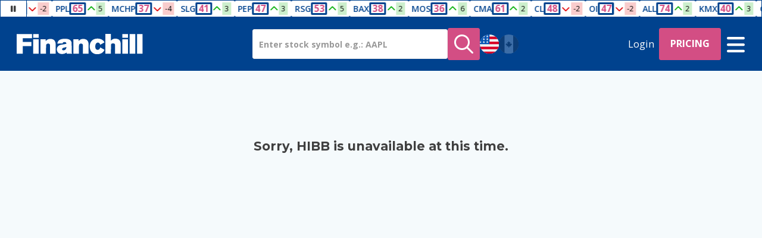

--- FILE ---
content_type: text/html; charset=UTF-8
request_url: https://financhill.com/annual-reports/hibb-10k
body_size: 13959
content:
<!DOCTYPE html>
<html lang="en-US">

<head>
	<script>var SCRIPTS_URL = 'https://static.financhill.com/ddbc7111de1ef7286ea75a7e6894751d6bc4891e/';</script>

	<link rel="preconnect" href="https://static.financhill.com/" crossorigin>

<link rel="preconnect" href="https://fonts.googleapis.com" crossorigin>
<link rel="preconnect" href="https://fonts.gstatic.com" crossorigin>
<link rel="preconnect" href="https://js.sentry-cdn.com" crossorigin>

	<link rel="preconnect" href="https://kit.fontawesome.com" crossorigin>

	<link rel="preconnect" href="https://www.google.com" crossorigin>

<!-- Optimized font loading - moved to head.php for better performance -->

<link rel="preload" href="https://static.financhill.com/ddbc7111de1ef7286ea75a7e6894751d6bc4891e/js-min/app.js" as="script">
<link rel="preload" href="https://static.financhill.com/ddbc7111de1ef7286ea75a7e6894751d6bc4891e/css/app.css" as="style">




	<link rel="preload" href="https://kit.fontawesome.com/18b9ae6e6c.js" as="script" crossorigin>

	<link rel="preload" href="https://www.google.com/recaptcha/api.js?render=6LdtqVkqAAAAAA-Q-nSUnwMPRGQ5SLlT8ZnbdncS" as="script">

	<link rel="preload" href="https://js.sentry-cdn.com/e7cd27e47a90495ba01129b9600b82e9.min.js" as="script" crossorigin>

	
						<!-- Push Monkey code - Commented out for performance -->
			<!-- <link id="pm-manifest" rel="manifest" href="https://getpushmonkey.com/manifest-DKUI7VEF4YMQGRN21.json"> -->
			<!-- <script type="text/javascript" id="pm-sdk" src="https://getpushmonkey.com/sdk/config-DKUI7VEF4YMQGRN21.js?not_wp=1" async></script> -->
			
	
<!-- Critical CSS - Load first for above-the-fold content -->
	<link rel="stylesheet" href="https://static.financhill.com/ddbc7111de1ef7286ea75a7e6894751d6bc4891e/css/jquery.nouislider.css">
	<link rel="stylesheet" href="https://static.financhill.com/ddbc7111de1ef7286ea75a7e6894751d6bc4891e/css/app.css">

<!-- PWA Manifest -->
<link rel="manifest" href="/manifest.json?v=ddbc7111de1ef7286ea75a7e6894751d6bc4891e">

<!-- PWA Meta Tags -->
<meta name="application-name" content="Financhill">
<meta name="apple-mobile-web-app-title" content="Financhill">
<meta name="apple-mobile-web-app-capable" content="yes">
<meta name="apple-mobile-web-app-status-bar-style" content="default">
<meta name="mobile-web-app-capable" content="yes">
<meta name="msapplication-TileColor" content="#00428E">
<meta name="msapplication-tap-highlight" content="no">

<!-- PWA Icons -->
<link rel="apple-touch-icon" href="/app/images/icons/icon-192x192.png">
<link rel="icon" type="image/png" sizes="192x192" href="/app/images/icons/icon-192x192.png">
<link rel="icon" type="image/png" sizes="512x512" href="/app/images/icons/icon-512x512.png">

<!-- Service Worker Registration -->
<script>
if ('serviceWorker' in navigator) {
	window.addEventListener('load', function() {
		// Use routed service worker (same pattern as llms.txt)
		const buildVersion = 'ddbc7111de1ef7286ea75a7e6894751d6bc4891e';
		const swUrl = '/sw.js?v=' + buildVersion;
		
		navigator.serviceWorker.register(swUrl)
			.then(function(registration) {
				console.log('ServiceWorker registration successful with version:', buildVersion);
			})
			.catch(function(err) {
				console.log('ServiceWorker registration failed: ', err);
			});
	});
}
</script>

<!-- Optimized Google Fonts - Preload for faster rendering -->
<link rel="preconnect" href="https://fonts.googleapis.com" crossorigin>
<link rel="preconnect" href="https://fonts.gstatic.com" crossorigin>
<link rel="preload" href="https://fonts.googleapis.com/css2?family=Montserrat:wght@500;700;900&family=Open+Sans:wght@400;600;700&display=swap" as="style" onload="this.onload=null;this.rel='stylesheet'" crossorigin>
<noscript>
	<link href="https://fonts.googleapis.com/css2?family=Montserrat:wght@500;700;900&family=Open+Sans:wght@400;600;700&display=swap" rel="stylesheet" crossorigin>
</noscript>

<!-- Scripts - Load after page content -->
<script defer src='https://js.sentry-cdn.com/e7cd27e47a90495ba01129b9600b82e9.min.js' crossorigin="anonymous"></script>
<script>
	try {
		Sentry.onLoad(function() {
			Sentry.init({
				environment: 'prod',
				release: 'financhill@ddbc7111de1ef7286ea75a7e6894751d6bc4891e',
				allowUrls: [
					/https?:\/\/financhill\.com\//,
				],
				beforeSend(event) {
					// Filter out ad-related errors
					if (event.exception) {
						const error = event.exception.values[0];
						const errorMessage = error.value;
						const errorType = error.type;

						// List of ad-related domains to filter
						const adDomains = [
							'prebid.smilewanted.com',
							'api.rlcdn.com',
							'match.adsrvr.org',
							'gum.criteo.com',
							'lexicon.33across.com',
							'id5-sync.com',
							'adsystem.com',
							'adnxs.com',
							'doubleclick.net',
							'google-analytics.com',
							'googletagmanager.com',
							'adform.net',
							'advertising.com',
							'pdmp.papi-public.us-east-1.dmp.3lift.com',
							'pdmp.dcapi.dmp.3lift.com',
							'dmp.3lift.com',
							'n.clarity.ms',
							'ep1.adtrafficquality.google',
							'securepubads.g.doubleclick.net',
							'imp-dev.mediavine.com',
							'mediavine.com',
							'g.doubleclick.net'
						];

						// Filter out XMLHttpRequest errors
						if (errorType === 'Error' && 
							errorMessage.includes('[object XMLHttpRequest]')) {
							return null;
						}

						// Filter out UnhandledRejection errors from Clarity
						if (errorType === 'UnhandledRejection' && 
							(errorMessage.includes('Non-Error promise rejection captured with value: Timeout') ||
							 errorMessage.includes('Non-Error promise rejection captured with value: undefined'))) {
							return null;
						}

						// Filter out AbortError
						if (errorType === 'AbortError' && errorMessage === 'Fetch is aborted') {
							return null;
						}

						// Filter out NetworkError
						if (errorType === 'TypeError' && 
							errorMessage.includes('NetworkError when attempting to fetch resource')) {
							return null;
						}

						// Filter out undefined property errors from ad-related code
						if (errorType === 'TypeError' && 
							errorMessage.includes('Cannot read properties of undefined')) {
							return null;
						}

						// Filter out CORS errors from ad domains
						if (errorType === 'TypeError' && 
							(errorMessage.includes('Failed to fetch') || 
							 errorMessage.includes('blocked by CORS policy')) &&
							adDomains.some(domain => errorMessage.includes(domain))) {
							return null;
						}

						// Filter out other ad-related errors
						if (errorType === 'TypeError' && 
							(errorMessage.includes('Failed to fetch') || 
							 errorMessage.includes('Load failed')) &&
							adDomains.some(domain => errorMessage.includes(domain))) {
							return null;
						}
					}
					return event;
				}				
			});
		});
	} catch(err) {}
</script>
<script src="https://kit.fontawesome.com/18b9ae6e6c.js?font-display=swap" crossorigin="anonymous"></script>

<!-- reCAPTCHA - Load for form protection -->
<script src="https://www.google.com/recaptcha/api.js?render=6LdtqVkqAAAAAA-Q-nSUnwMPRGQ5SLlT8ZnbdncS"></script>


<!-- Microsoft Clarity - Deferred for better performance -->
<script type="text/javascript" defer>
    (function(c,l,a,r,i,t,y){
        c[a]=c[a]||function(){(c[a].q=c[a].q||[]).push(arguments)};
        t=l.createElement(r);t.async=1;t.src="https://www.clarity.ms/tag/"+i;
        y=l.getElementsByTagName(r)[0];y.parentNode.insertBefore(t,y);
    })(window, document, "clarity", "script", "oamtdhz41t");
</script>
<!-- End Microsoft Clarity -->
<meta http-equiv="Content-Security-Policy" content="block-all-mixed-content">
<title>
		AAPL Annual 10k Report	– Financhill</title>
<meta charset="utf-8">
<link rel="shortcut icon" href="https://static.financhill.com/ddbc7111de1ef7286ea75a7e6894751d6bc4891e/images/favicon.png">
<link rel="icon" href="https://static.financhill.com/ddbc7111de1ef7286ea75a7e6894751d6bc4891e/images/favicon.png">
<meta name="description" content="View the 10k annual report for AAPL stock. See latest earnings, revenues, margins, and growth rates.">
<meta name="keywords" content="">
<meta property="og:type" content="website">
<meta property="og:image" content="https://static.financhill.com/ddbc7111de1ef7286ea75a7e6894751d6bc4891e/images/social.png">
<meta property="og:url" content="https://financhill.com/annual-reports/hibb-10k">
<meta property="og:description" content="View the 10k annual report for AAPL stock. See latest earnings, revenues, margins, and growth rates.">
<meta property="og:title" content="AAPL Annual 10k Report">

<link rel="canonical" href="https://financhill.com/annual-reports/hibb-10k">

<!--responsive-meta-here-->
<meta name="viewport" content="minimum-scale=1.0, maximum-scale=1.0,width=device-width, user-scalable=no">
<meta name="apple-mobile-web-app-capable" content="yes">
<meta name="apple-mobile-web-app-status-bar-style" content="black-translucent">
<!--responsive-meta-end-->

<meta name="google-site-verification" content="_BbZQgFzCs6pj7i4jSC1bDGEE_0U9wTT0YHvEMj4Bvk" />

<meta http-equiv="Content-Security-Policy" content="block-all-mixed-content" />


<!-- JSON-LD Structured Data for Stock Pages -->

<!-- JSON-LD Structured Data for Website (Homepage) -->

<!-- JSON-LD Structured Data for Stocks Page -->

<!-- JSON-LD Structured Data for Stock Price Chart Pages -->

<!-- JSON-LD Structured Data for Stock Forecast Pages -->


<!-- JSON-LD Structured Data for Stock Ideas Pages -->

<!-- JSON-LD Structured Data for Annual Reports Page -->
			<script type="application/ld+json">[]</script>	
<!-- JSON-LD Structured Data for Sector Pages (stocks/sectors/top-*) -->



<!-- JSON-LD Structured Data for Best Stocks Pages (best-*-stocks-to-buy) -->

<!-- JSON-LD Structured Data for Best Stocks Under Pages (best-stocks-under-*) -->

<!-- JSON-LD Structured Data for Best Stocks to Buy Now Pages (best-*-stocks-to-buy-now) -->

<!-- JSON-LD Structured Data for Stock List Pages with Category-Specific Data -->

<!-- JSON-LD Structured Data for Watchlist Page -->

<!-- JSON-LD Structured Data for News Page -->

</head>

<body class="financhill financhill-10k  ">
	
			<div
    class="ticker marquee marquee-running"
    data-key="stream_marquee"
    style="--marquee-item-count: 20;" data-state="running">
    <div class="marquee-pause-btn">
        <div class="marquee-pause-icon">
            
<i class="icon fa-solid fa-pause  fa-fw"></i>
        </div>
        <div class="marquee-play-icon">
            
<i class="icon fa-solid fa-play  fa-fw"></i>
        </div>
    </div>
    <div class="ticker-inner marquee-inner">
        <div class="ticker-items marquee-first animated">
                        <a class="ticker-link" href="/stock-score/charts/ORCL">
                <div class="ticker-symbol">ORCL</div>
                <div style="" class="ticker-score">29</div>
                <div class="ticker-direction ticker-direction--positive">
                    
<i class="icon fa-solid fa-chevron-up  fa-fw"></i>
                </div>
                <div class="ticker-value ticker-value--positive">4</div>
            </a>
                        <a class="ticker-link" href="/stock-score/charts/PG">
                <div class="ticker-symbol">PG</div>
                <div style="" class="ticker-score">45</div>
                <div class="ticker-direction ticker-direction--positive">
                    
<i class="icon fa-solid fa-chevron-up  fa-fw"></i>
                </div>
                <div class="ticker-value ticker-value--positive">2</div>
            </a>
                        <a class="ticker-link" href="/stock-score/charts/DVN">
                <div class="ticker-symbol">DVN</div>
                <div style="" class="ticker-score">42</div>
                <div class="ticker-direction ticker-direction--positive">
                    
<i class="icon fa-solid fa-chevron-up  fa-fw"></i>
                </div>
                <div class="ticker-value ticker-value--positive">5</div>
            </a>
                        <a class="ticker-link" href="/stock-score/charts/EOG">
                <div class="ticker-symbol">EOG</div>
                <div style="" class="ticker-score">47</div>
                <div class="ticker-direction ticker-direction--negative">
                    
<i class="icon fa-solid fa-chevron-down  fa-fw"></i>
                </div>
                <div class="ticker-value ticker-value--negative">-2</div>
            </a>
                        <a class="ticker-link" href="/stock-score/charts/ABT">
                <div class="ticker-symbol">ABT</div>
                <div style="" class="ticker-score">47</div>
                <div class="ticker-direction ticker-direction--positive">
                    
<i class="icon fa-solid fa-chevron-up  fa-fw"></i>
                </div>
                <div class="ticker-value ticker-value--positive">3</div>
            </a>
                        <a class="ticker-link" href="/stock-score/charts/CI">
                <div class="ticker-symbol">CI</div>
                <div style="" class="ticker-score">50</div>
                <div class="ticker-direction ticker-direction--negative">
                    
<i class="icon fa-solid fa-chevron-down  fa-fw"></i>
                </div>
                <div class="ticker-value ticker-value--negative">-2</div>
            </a>
                        <a class="ticker-link" href="/stock-score/charts/PPL">
                <div class="ticker-symbol">PPL</div>
                <div style="" class="ticker-score">65</div>
                <div class="ticker-direction ticker-direction--positive">
                    
<i class="icon fa-solid fa-chevron-up  fa-fw"></i>
                </div>
                <div class="ticker-value ticker-value--positive">5</div>
            </a>
                        <a class="ticker-link" href="/stock-score/charts/MCHP">
                <div class="ticker-symbol">MCHP</div>
                <div style="" class="ticker-score">37</div>
                <div class="ticker-direction ticker-direction--negative">
                    
<i class="icon fa-solid fa-chevron-down  fa-fw"></i>
                </div>
                <div class="ticker-value ticker-value--negative">-4</div>
            </a>
                        <a class="ticker-link" href="/stock-score/charts/SLG">
                <div class="ticker-symbol">SLG</div>
                <div style="" class="ticker-score">41</div>
                <div class="ticker-direction ticker-direction--positive">
                    
<i class="icon fa-solid fa-chevron-up  fa-fw"></i>
                </div>
                <div class="ticker-value ticker-value--positive">3</div>
            </a>
                        <a class="ticker-link" href="/stock-score/charts/PEP">
                <div class="ticker-symbol">PEP</div>
                <div style="" class="ticker-score">47</div>
                <div class="ticker-direction ticker-direction--positive">
                    
<i class="icon fa-solid fa-chevron-up  fa-fw"></i>
                </div>
                <div class="ticker-value ticker-value--positive">3</div>
            </a>
                        <a class="ticker-link" href="/stock-score/charts/RSG">
                <div class="ticker-symbol">RSG</div>
                <div style="" class="ticker-score">53</div>
                <div class="ticker-direction ticker-direction--positive">
                    
<i class="icon fa-solid fa-chevron-up  fa-fw"></i>
                </div>
                <div class="ticker-value ticker-value--positive">5</div>
            </a>
                        <a class="ticker-link" href="/stock-score/charts/BAX">
                <div class="ticker-symbol">BAX</div>
                <div style="" class="ticker-score">38</div>
                <div class="ticker-direction ticker-direction--positive">
                    
<i class="icon fa-solid fa-chevron-up  fa-fw"></i>
                </div>
                <div class="ticker-value ticker-value--positive">2</div>
            </a>
                        <a class="ticker-link" href="/stock-score/charts/MOS">
                <div class="ticker-symbol">MOS</div>
                <div style="" class="ticker-score">36</div>
                <div class="ticker-direction ticker-direction--positive">
                    
<i class="icon fa-solid fa-chevron-up  fa-fw"></i>
                </div>
                <div class="ticker-value ticker-value--positive">6</div>
            </a>
                        <a class="ticker-link" href="/stock-score/charts/CMA">
                <div class="ticker-symbol">CMA</div>
                <div style="" class="ticker-score">61</div>
                <div class="ticker-direction ticker-direction--positive">
                    
<i class="icon fa-solid fa-chevron-up  fa-fw"></i>
                </div>
                <div class="ticker-value ticker-value--positive">2</div>
            </a>
                        <a class="ticker-link" href="/stock-score/charts/CL">
                <div class="ticker-symbol">CL</div>
                <div style="" class="ticker-score">48</div>
                <div class="ticker-direction ticker-direction--negative">
                    
<i class="icon fa-solid fa-chevron-down  fa-fw"></i>
                </div>
                <div class="ticker-value ticker-value--negative">-2</div>
            </a>
                        <a class="ticker-link" href="/stock-score/charts/OI">
                <div class="ticker-symbol">OI</div>
                <div style="" class="ticker-score">47</div>
                <div class="ticker-direction ticker-direction--negative">
                    
<i class="icon fa-solid fa-chevron-down  fa-fw"></i>
                </div>
                <div class="ticker-value ticker-value--negative">-2</div>
            </a>
                        <a class="ticker-link" href="/stock-score/charts/ALL">
                <div class="ticker-symbol">ALL</div>
                <div style="" class="ticker-score">74</div>
                <div class="ticker-direction ticker-direction--positive">
                    
<i class="icon fa-solid fa-chevron-up  fa-fw"></i>
                </div>
                <div class="ticker-value ticker-value--positive">2</div>
            </a>
                        <a class="ticker-link" href="/stock-score/charts/KMX">
                <div class="ticker-symbol">KMX</div>
                <div style="" class="ticker-score">40</div>
                <div class="ticker-direction ticker-direction--positive">
                    
<i class="icon fa-solid fa-chevron-up  fa-fw"></i>
                </div>
                <div class="ticker-value ticker-value--positive">3</div>
            </a>
                        <a class="ticker-link" href="/stock-score/charts/CMG">
                <div class="ticker-symbol">CMG</div>
                <div style="" class="ticker-score">35</div>
                <div class="ticker-direction ticker-direction--negative">
                    
<i class="icon fa-solid fa-chevron-down  fa-fw"></i>
                </div>
                <div class="ticker-value ticker-value--negative">-8</div>
            </a>
                        <a class="ticker-link" href="/stock-score/charts/ADM">
                <div class="ticker-symbol">ADM</div>
                <div style="" class="ticker-score">45</div>
                <div class="ticker-direction ticker-direction--negative">
                    
<i class="icon fa-solid fa-chevron-down  fa-fw"></i>
                </div>
                <div class="ticker-value ticker-value--negative">-2</div>
            </a>
                    </div>
        <div class="ticker-items marquee-second animated">
                        <a class="ticker-link" href="/stock-score/charts/ORCL">
                <div class="ticker-symbol">ORCL</div>
                <div style="" class="ticker-score">29</div>
                <div class="ticker-direction ticker-direction--positive">
                    
<i class="icon fa-solid fa-chevron-up  fa-fw"></i>
                </div>
                <div class="ticker-value ticker-value--positive">4</div>
            </a>
                        <a class="ticker-link" href="/stock-score/charts/PG">
                <div class="ticker-symbol">PG</div>
                <div style="" class="ticker-score">45</div>
                <div class="ticker-direction ticker-direction--positive">
                    
<i class="icon fa-solid fa-chevron-up  fa-fw"></i>
                </div>
                <div class="ticker-value ticker-value--positive">2</div>
            </a>
                        <a class="ticker-link" href="/stock-score/charts/DVN">
                <div class="ticker-symbol">DVN</div>
                <div style="" class="ticker-score">42</div>
                <div class="ticker-direction ticker-direction--positive">
                    
<i class="icon fa-solid fa-chevron-up  fa-fw"></i>
                </div>
                <div class="ticker-value ticker-value--positive">5</div>
            </a>
                        <a class="ticker-link" href="/stock-score/charts/EOG">
                <div class="ticker-symbol">EOG</div>
                <div style="" class="ticker-score">47</div>
                <div class="ticker-direction ticker-direction--negative">
                    
<i class="icon fa-solid fa-chevron-down  fa-fw"></i>
                </div>
                <div class="ticker-value ticker-value--negative">-2</div>
            </a>
                        <a class="ticker-link" href="/stock-score/charts/ABT">
                <div class="ticker-symbol">ABT</div>
                <div style="" class="ticker-score">47</div>
                <div class="ticker-direction ticker-direction--positive">
                    
<i class="icon fa-solid fa-chevron-up  fa-fw"></i>
                </div>
                <div class="ticker-value ticker-value--positive">3</div>
            </a>
                        <a class="ticker-link" href="/stock-score/charts/CI">
                <div class="ticker-symbol">CI</div>
                <div style="" class="ticker-score">50</div>
                <div class="ticker-direction ticker-direction--negative">
                    
<i class="icon fa-solid fa-chevron-down  fa-fw"></i>
                </div>
                <div class="ticker-value ticker-value--negative">-2</div>
            </a>
                        <a class="ticker-link" href="/stock-score/charts/PPL">
                <div class="ticker-symbol">PPL</div>
                <div style="" class="ticker-score">65</div>
                <div class="ticker-direction ticker-direction--positive">
                    
<i class="icon fa-solid fa-chevron-up  fa-fw"></i>
                </div>
                <div class="ticker-value ticker-value--positive">5</div>
            </a>
                        <a class="ticker-link" href="/stock-score/charts/MCHP">
                <div class="ticker-symbol">MCHP</div>
                <div style="" class="ticker-score">37</div>
                <div class="ticker-direction ticker-direction--negative">
                    
<i class="icon fa-solid fa-chevron-down  fa-fw"></i>
                </div>
                <div class="ticker-value ticker-value--negative">-4</div>
            </a>
                        <a class="ticker-link" href="/stock-score/charts/SLG">
                <div class="ticker-symbol">SLG</div>
                <div style="" class="ticker-score">41</div>
                <div class="ticker-direction ticker-direction--positive">
                    
<i class="icon fa-solid fa-chevron-up  fa-fw"></i>
                </div>
                <div class="ticker-value ticker-value--positive">3</div>
            </a>
                        <a class="ticker-link" href="/stock-score/charts/PEP">
                <div class="ticker-symbol">PEP</div>
                <div style="" class="ticker-score">47</div>
                <div class="ticker-direction ticker-direction--positive">
                    
<i class="icon fa-solid fa-chevron-up  fa-fw"></i>
                </div>
                <div class="ticker-value ticker-value--positive">3</div>
            </a>
                        <a class="ticker-link" href="/stock-score/charts/RSG">
                <div class="ticker-symbol">RSG</div>
                <div style="" class="ticker-score">53</div>
                <div class="ticker-direction ticker-direction--positive">
                    
<i class="icon fa-solid fa-chevron-up  fa-fw"></i>
                </div>
                <div class="ticker-value ticker-value--positive">5</div>
            </a>
                        <a class="ticker-link" href="/stock-score/charts/BAX">
                <div class="ticker-symbol">BAX</div>
                <div style="" class="ticker-score">38</div>
                <div class="ticker-direction ticker-direction--positive">
                    
<i class="icon fa-solid fa-chevron-up  fa-fw"></i>
                </div>
                <div class="ticker-value ticker-value--positive">2</div>
            </a>
                        <a class="ticker-link" href="/stock-score/charts/MOS">
                <div class="ticker-symbol">MOS</div>
                <div style="" class="ticker-score">36</div>
                <div class="ticker-direction ticker-direction--positive">
                    
<i class="icon fa-solid fa-chevron-up  fa-fw"></i>
                </div>
                <div class="ticker-value ticker-value--positive">6</div>
            </a>
                        <a class="ticker-link" href="/stock-score/charts/CMA">
                <div class="ticker-symbol">CMA</div>
                <div style="" class="ticker-score">61</div>
                <div class="ticker-direction ticker-direction--positive">
                    
<i class="icon fa-solid fa-chevron-up  fa-fw"></i>
                </div>
                <div class="ticker-value ticker-value--positive">2</div>
            </a>
                        <a class="ticker-link" href="/stock-score/charts/CL">
                <div class="ticker-symbol">CL</div>
                <div style="" class="ticker-score">48</div>
                <div class="ticker-direction ticker-direction--negative">
                    
<i class="icon fa-solid fa-chevron-down  fa-fw"></i>
                </div>
                <div class="ticker-value ticker-value--negative">-2</div>
            </a>
                        <a class="ticker-link" href="/stock-score/charts/OI">
                <div class="ticker-symbol">OI</div>
                <div style="" class="ticker-score">47</div>
                <div class="ticker-direction ticker-direction--negative">
                    
<i class="icon fa-solid fa-chevron-down  fa-fw"></i>
                </div>
                <div class="ticker-value ticker-value--negative">-2</div>
            </a>
                        <a class="ticker-link" href="/stock-score/charts/ALL">
                <div class="ticker-symbol">ALL</div>
                <div style="" class="ticker-score">74</div>
                <div class="ticker-direction ticker-direction--positive">
                    
<i class="icon fa-solid fa-chevron-up  fa-fw"></i>
                </div>
                <div class="ticker-value ticker-value--positive">2</div>
            </a>
                        <a class="ticker-link" href="/stock-score/charts/KMX">
                <div class="ticker-symbol">KMX</div>
                <div style="" class="ticker-score">40</div>
                <div class="ticker-direction ticker-direction--positive">
                    
<i class="icon fa-solid fa-chevron-up  fa-fw"></i>
                </div>
                <div class="ticker-value ticker-value--positive">3</div>
            </a>
                        <a class="ticker-link" href="/stock-score/charts/CMG">
                <div class="ticker-symbol">CMG</div>
                <div style="" class="ticker-score">35</div>
                <div class="ticker-direction ticker-direction--negative">
                    
<i class="icon fa-solid fa-chevron-down  fa-fw"></i>
                </div>
                <div class="ticker-value ticker-value--negative">-8</div>
            </a>
                        <a class="ticker-link" href="/stock-score/charts/ADM">
                <div class="ticker-symbol">ADM</div>
                <div style="" class="ticker-score">45</div>
                <div class="ticker-direction ticker-direction--negative">
                    
<i class="icon fa-solid fa-chevron-down  fa-fw"></i>
                </div>
                <div class="ticker-value ticker-value--negative">-2</div>
            </a>
                    </div>
    </div>
</div>

<!--
<span class="marquee-note">
*Stock Score changes are based on previous closing prices
</span>
-->
	
			<header class="header hidden-print">
	<div class="header-logo header-item">
		<a href="/">
			<img src="https://static.financhill.com/ddbc7111de1ef7286ea75a7e6894751d6bc4891e/images/fc-logo-white.svg" alt="Financhill" width="140" height="22">
		</a>
	</div>

			<div class="header-item header-symbol-form hidden-xs ">
	
	<form
	class="symbol-form "
	data-url-format="/stock-score/charts/[symbol]">
	<div class="symbol-form-inner">
		<div class="symbol-form-input-wrapper">
			<input
				type="text"
				placeholder="Enter stock symbol e.g.: AAPL"
				name="symbol"
				autocomplete="off"
				data-default="AAPL"
				class="form-control symbol-form-input symbol-form-single-input "
				value="">
		</div>

					<button type="submit" class="btn btn-accent btn-icon btn-solid symbol-form-button">
				
<i class="icon fa-regular fa-magnifying-glass  fa-fw"></i>
			</button>
		
		<div class="symbol-form-countries">
			<div class="symbol-form-country " data-country="us">
			<img
				alt="United States"
				src="https://static.financhill.com/ddbc7111de1ef7286ea75a7e6894751d6bc4891e/images/united-states.svg"
				width="50"
				height="50"
				title="Include stocks from United States" data-toggle="tooltip" data-placement="left">
		</div>
			<div class="symbol-form-country disabled" data-country="canada">
			<img
				alt="Canada"
				src="https://static.financhill.com/ddbc7111de1ef7286ea75a7e6894751d6bc4891e/images/canada.svg"
				width="50"
				height="50"
				title="Include stocks from Canada" data-toggle="tooltip" data-placement="left">
		</div>
	</div>
	</div>
</form>

	</div>
	
			<nav class="header-content">
			<div class="header-item visible-xs">
				<a href="#" class="header-icon" data-toggle="modal" data-target="#symbol-form-modal">
					
<i class="icon fa-regular fa-magnifying-glass  fa-fw"></i>
				</a>
			</div>

							<div class="header-item">
	<a href="#" data-toggle="modal" data-target="#loginModal" role="button" aria-haspopup="true" aria-expanded="false">
		Login
	</a>
</div>
			
											<div class="header-item">
											<a href="/pricing-new" class="btn btn-accent hidden-xs">
							Pricing
						</a>

						<a href="/pricing-new" class="visible-xs header-icon">
							
<i class="icon fa-regular fa-circle-dollar  fa-fw"></i>
						</a>
									</div>
			
			
			
							<div class="header-item ">
					<a href="#" class="header-icon" data-toggle="collapse" role="button" aria-haspopup="true" aria-expanded="false" data-target="#quickview">
						
<i class="icon fa-solid fa-bars  fa-fw"></i>
					</a>
				</div>
					</nav>

					<div class="quickview-container">
	<div class="collapse" id="quickview">
		<div class="quickview container container-xl">
											<div class="quickview-column">
											<h4 class="quickview-heading">
							<figure class="quickview-icon">
								
<i class="icon fa-regular fa-list-check  fa-fw"></i>
							</figure>
							<span>
								Watchlist							</span>
						</h4>

						<ul class="quickview-list list-unstyled">
															<li>
									<a href="/watchlist/main">
										Watchlist									</a>
								</li>
															<li>
									<a href="/watchlist/alerts-calendar">
										Alerts Calendar									</a>
								</li>
													</ul>
									</div>
											<div class="quickview-column">
											<h4 class="quickview-heading">
							<figure class="quickview-icon">
								
<i class="icon fak fa-stock-score  fa-fw"></i>
							</figure>
							<span>
								Stock Score							</span>
						</h4>

						<ul class="quickview-list list-unstyled">
															<li>
									<a href="/stock-score/charts">
										Charts									</a>
								</li>
															<li>
									<a href="/stock-score/screen">
										Screen									</a>
								</li>
													</ul>
									</div>
											<div class="quickview-column">
											<h4 class="quickview-heading">
							<figure class="quickview-icon">
								
<i class="icon fa-regular fa-chart-line-up  fa-fw"></i>
							</figure>
							<span>
								Seasonality							</span>
						</h4>

						<ul class="quickview-list list-unstyled">
															<li>
									<a href="/seasonality/charts">
										Charts									</a>
								</li>
															<li>
									<a href="/seasonality/screen">
										Screen									</a>
								</li>
													</ul>
									</div>
											<div class="quickview-column">
											<h4 class="quickview-heading">
							<figure class="quickview-icon">
								
<i class="icon fa-regular fa-magnifying-glass-dollar  fa-fw"></i>
							</figure>
							<span>
								Analyze							</span>
						</h4>

						<ul class="quickview-list list-unstyled">
															<li>
									<a href="/analyze/charts">
										Charts									</a>
								</li>
															<li>
									<a href="/analyze/fundamentals">
										Fundamentals									</a>
								</li>
															<li>
									<a href="/analyze/economy">
										Economy									</a>
								</li>
															<li>
									<a href="/analyze/sentiment">
										Sentiment									</a>
								</li>
													</ul>
									</div>
											<div class="quickview-column">
											<h4 class="quickview-heading">
							<figure class="quickview-icon">
								
<i class="icon fa-regular fa-gauge-simple  fa-fw"></i>
							</figure>
							<span>
								Covered Calls							</span>
						</h4>

						<ul class="quickview-list list-unstyled">
															<li>
									<a href="/covered-calls/screen">
										Screen									</a>
								</li>
															<li>
									<a href="/covered-calls/portfolio-income">
										Portfolio Income									</a>
								</li>
													</ul>
									</div>
											<div class="quickview-column">
											<h4 class="quickview-heading">
							<figure class="quickview-icon">
								
<i class="icon fa-regular fa-badge-dollar  fa-fw"></i>
							</figure>
							<span>
								Valuation							</span>
						</h4>

						<ul class="quickview-list list-unstyled">
															<li>
									<a href="/valuation/search">
										Search									</a>
								</li>
															<li>
									<a href="/valuation/screen">
										Screen									</a>
								</li>
															<li>
									<a href="/valuation/book-value">
										Book Value									</a>
								</li>
															<li>
									<a href="/valuation/value-investor-stocks">
										Value Investor Stocks									</a>
								</li>
															<li>
									<a href="/high-pe-ratio-stocks">
										High P/E									</a>
								</li>
															<li>
									<a href="/low-pe-ratio-stocks">
										Low P/E									</a>
								</li>
															<li>
									<a href="/high-pe-growth-stocks">
										High P/E Growth									</a>
								</li>
															<li>
									<a href="/low-pe-growth-stocks">
										Low P/E Growth									</a>
								</li>
													</ul>
									</div>
											<div class="quickview-column">
											<h4 class="quickview-heading">
							<figure class="quickview-icon">
								
<i class="icon fa-regular fa-briefcase  fa-fw"></i>
							</figure>
							<span>
								Smart Money							</span>
						</h4>

						<ul class="quickview-list list-unstyled">
															<li>
									<a href="/smart-money/billionaire-portfolios">
										Billionaire Portfolios									</a>
								</li>
															<li>
									<a href="/smart-money/hedge-funds">
										Hedge Funds									</a>
								</li>
													</ul>
									</div>
															<div class="quickview-column">
											<h4 class="quickview-heading">
							<figure class="quickview-icon">
								
<i class="icon fa-regular fa-graduation-cap  fa-fw"></i>
							</figure>
							<a href="/stock-market-education">
								Education							</a>
						</h4>
									</div>
											<div class="quickview-column">
											<h4 class="quickview-heading">
							<figure class="quickview-icon">
								
<i class="icon fa-regular fa-book  fa-fw"></i>
							</figure>
							<a href="/documents/ebook">
								E-Book							</a>
						</h4>
									</div>
											<div class="quickview-column">
											<h4 class="quickview-heading">
							<figure class="quickview-icon">
								
<i class="icon fa-regular fa-newspaper  fa-fw"></i>
							</figure>
							<span>
								Newsletters							</span>
						</h4>

						<ul class="quickview-list list-unstyled">
															<li>
									<a href="/newsletters/income-investor-plus">
										Income Investor									</a>
								</li>
															<li>
									<a href="/newsletters/price-predictor">
										Price Predictor									</a>
								</li>
															<li>
									<a href="/newsletters/market-review">
										Market Review									</a>
								</li>
															<li>
									<a href="/newsletters/undervalued-buyback">
										Undervalued Stocks with Buybacks									</a>
								</li>
													</ul>
									</div>
											<div class="quickview-column">
											<h4 class="quickview-heading">
							<figure class="quickview-icon">
								
<i class="icon fa-regular fa-sitemap  fa-fw"></i>
							</figure>
							<span>
								Companies							</span>
						</h4>

						<ul class="quickview-list list-unstyled">
															<li>
									<a href="/stocks">
										Company Profile									</a>
								</li>
															<li>
									<a href="/annual-reports">
										Financial Reports									</a>
								</li>
															<li>
									<a href="/stock-price-chart">
										Technical Analysis									</a>
								</li>
															<li>
									<a href="/stock-forecast">
										Stock Forecast									</a>
								</li>
															<li>
									<a href="/stocks/news">
										News									</a>
								</li>
													</ul>
									</div>
											<div class="quickview-column">
											<h4 class="quickview-heading">
							<figure class="quickview-icon">
								
<i class="icon fa-regular fa-calculator-simple  fa-fw"></i>
							</figure>
							<span>
								Dividends							</span>
						</h4>

						<ul class="quickview-list list-unstyled">
															<li>
									<a href="/dividends/screen">
										Screen									</a>
								</li>
															<li>
									<a href="/dividends/calculator">
										Calculator									</a>
								</li>
													</ul>
									</div>
											<div class="quickview-column">
											<h4 class="quickview-heading">
							<figure class="quickview-icon">
								
<i class="icon fa-regular fa-file-chart-column  fa-fw"></i>
							</figure>
							<span>
								Traders Library							</span>
						</h4>

						<ul class="quickview-list list-unstyled">
															<li>
									<a href="/documents">
										Documents									</a>
								</li>
															<li>
									<a href="/video-vault">
										Video Vault									</a>
								</li>
													</ul>
									</div>
											<div class="quickview-column">
											<h4 class="quickview-heading">
							<figure class="quickview-icon">
								
<i class="icon fa-regular fa-fire  fa-fw"></i>
							</figure>
							<span>
								Big Movers							</span>
						</h4>

						<ul class="quickview-list list-unstyled">
															<li>
									<a href="/lists/top-gainers">
										Top Gainers									</a>
								</li>
															<li>
									<a href="/lists/biggest-losers">
										Biggest Losers									</a>
								</li>
															<li>
									<a href="/lists/top-etf-gainers">
										Top ETF Gainers									</a>
								</li>
															<li>
									<a href="/lists/worst-etf-losers">
										Worst ETF Losers									</a>
								</li>
															<li>
									<a href="/gap-up-stocks">
										Gaps Up									</a>
								</li>
															<li>
									<a href="/gap-down-stocks">
										Gaps Down									</a>
								</li>
															<li>
									<a href="/seasonal-stocks">
										Seasonal									</a>
								</li>
													</ul>
									</div>
											<div class="quickview-column">
											<h4 class="quickview-heading">
							<figure class="quickview-icon">
								
<i class="icon fa-regular fa-lightbulb-dollar  fa-fw"></i>
							</figure>
							<span>
								Stock Ideas							</span>
						</h4>

						<ul class="quickview-list list-unstyled">
															<li>
									<a href="/blue-chip-stocks">
										Blue Chip Stocks									</a>
								</li>
															<li>
									<a href="/list-of-top-dividend-stocks-to-buy">
										Dividend Stocks									</a>
								</li>
															<li>
									<a href="/best-water-stocks-to-buy">
										Water Stocks									</a>
								</li>
															<li>
									<a href="/most-active-stocks">
										Most Active									</a>
								</li>
															<li>
									<a href="/most-volatile-stocks">
										Most Volatile									</a>
								</li>
															<li>
									<a href="/most-heavily-shorted-stocks-today">
										Most Shorted									</a>
								</li>
															<li>
									<a href="/best-stocks-under-100">
										Best Under $100									</a>
								</li>
															<li>
									<a href="/trade-ideas">
										Trade Ideas									</a>
								</li>
													</ul>
									</div>
											<div class="quickview-column">
											<h4 class="quickview-heading">
							<figure class="quickview-icon">
								
<i class="icon fa-regular fa-industry  fa-fw"></i>
							</figure>
							<span>
								Stocks by Sector							</span>
						</h4>

						<ul class="quickview-list list-unstyled">
															<li>
									<a href="/stocks/sectors/top-automotive-stocks">
										Automotive Stocks									</a>
								</li>
															<li>
									<a href="/stocks/sectors/top-airline-stocks">
										Airline Stocks									</a>
								</li>
															<li>
									<a href="/stocks/sectors/top-defense-stocks">
										Defense Stocks									</a>
								</li>
															<li>
									<a href="/stocks/sectors/top-bank-stocks">
										Bank Stocks									</a>
								</li>
															<li>
									<a href="/stocks/sectors/top-pharmaceutical-stocks">
										Pharmaceutical Stocks									</a>
								</li>
															<li>
									<a href="/stocks/sectors/top-lithium-stocks">
										Lithium Stocks									</a>
								</li>
															<li>
									<a href="/stocks/sectors/top-fertilizer-stocks">
										Fertilizer Stocks									</a>
								</li>
															<li>
									<a href="/stocks/sectors/top-growth-stocks">
										Growth Stocks									</a>
								</li>
															<li>
									<a href="/stocks/sectors/top-ev-charging-stocks">
										EV Charging Stocks									</a>
								</li>
															<li>
									<a href="/stocks/sectors/top-cannabis-stocks">
										Cannabis Stocks									</a>
								</li>
															<li>
									<a href="/stocks/sectors/top-meme-stocks">
										Meme Stocks									</a>
								</li>
															<li>
									<a href="/stocks/sectors/top-wallstreet-bets-stocks">
										Wallstreet Bets Stocks									</a>
								</li>
															<li>
									<a href="/stocks/sectors/top-artificial-intelligence-stocks">
										Artificial Intelligence Stocks									</a>
								</li>
															<li>
									<a href="/stocks/sectors/magnificent-seven-stocks">
										Magnificent Seven Stocks									</a>
								</li>
													</ul>
									</div>
							
			<div class="quickview-close-btn">
				<button type="button" data-toggle="collapse" role="button" aria-haspopup="true" aria-expanded="false" data-target="#quickview" class="btn btn-block btn-lg">
					Close Menu
				</button>
			</div>
		</div>
	</div>
</div>			</header>

	
	<div
				class="
		content-wrapper
					content-wrapper-main
																			">

		<div class="header-print visible-print">
			<img src="https://static.financhill.com/ddbc7111de1ef7286ea75a7e6894751d6bc4891e/images/fc-logo.svg" alt="Financhill">
		</div>

		
		<div class="content-main ">
			<div class="section-10k-reports section-text stock-results-unavailable">
	<p>
		Sorry, HIBB is unavailable at this time.	</p>
</div>
		</div>
	</div>

			<footer class="footer footer-main">
	<nav class="footer-nav " role="navigation">
					<a href="/">
				<img src="https://static.financhill.com/ddbc7111de1ef7286ea75a7e6894751d6bc4891e/images/fc-logo-white.svg" alt="Powered by Financhill" width="140" height="22">
			</a>
		
					<ul class="footer-nav-links">
									<li class="footer-signup-link"><a href="#" class="btn btn-accent btn-sm" data-toggle="modal" data-target="#registrationModal">
						Sign up
						
<i class="icon fa-solid fa-angles-right  fa-fw"></i>
					</a></li>
				
					<li><a href="/blog">Blog</a></li>
<li><a href="/terms#privacy">Privacy Policy</a></li>
<li><a href="/terms">Terms of Service</a></li>
<li><a href="http://www.cboe.com/Resources/Intro.aspx">CBOE Disclosure</a></li>
<li><a href="/faqs">FAQ</a></li>
<li><a href="/about">About Us</a></li>
<li><a href="/contact">Contact Us</a></li>
	<li><a href="/how-we-make-money">How We Make Money</a></li>
	<li><a href="/disclaimer">Disclaimer</a></li>
	<li><a href="/legal/financhill-disclosure-policy">Disclosure Policy</a></li>
	<li><a href="/cftc-rule">CFTC Rule</a></li>
			</ul>
			</nav>

	<aside class="footer-disclaimer">
		<p>&copy; 2025 Davos Investments LLC.</p>
		<div class="markdown">
	<p><strong>Disclaimer:</strong> Past performance is no guarantee of future performance. This product is for educational purposes only. Practical application of the products herein are at your own risk and Financhill.com, its partners, representatives and employees assume no responsibility or liability for any use or mis-use of the product. Please contact your financial advisor for specific financial advice tailored to your personal circumstances. Any trades shown are hypothetical example and do not represent actual trades. Actual results may differ. Nothing here in constitutes a recommendation respecting the particular security illustrated.</p>
<p>The information presented in this site is not intended to be used as the sole basis of any investment decisions, nor should it be construed as advice designed to meet the investment needs of any particular investor. Nothing in our research constitutes legal, accounting or tax advice or individually tailored investment advice. Our research is prepared for general circulation and has been prepared without regard to the individual financial circumstances and objectives of persons who receive or obtain access to it. Our research is based on sources that we believe to be reliable. However, we do not make any representation or warranty, expressed or implied, as to the accuracy of our research, the completeness, or correctness or make any guarantee or other promise as to any results that may be obtained from using our research. To the maximum extent permitted by law, neither we, any of our affiliates, nor any other person, shall have any liability whatsoever to any person for any loss or expense, whether direct, indirect, consequential, incidental or otherwise, arising from or relating in any way to any use of or reliance on our research or the information contained therein. Some discussions contain forward looking statements which are based on current expectations and differences can be expected. All of our research, including the estimates, opinions and information contained therein, reflects our judgment as of the publication or other dissemination date of the research and is subject to change without notice. Further, we expressly disclaim any responsibility to update such research. Investing involves substantial risk. Past performance is not a guarantee of future results, and a loss of original capital may occur. No one receiving or accessing our research should make any investment decision without first consulting his or her own personal financial advisor and conducting his or her own research and due diligence, including carefully reviewing any applicable prospectuses, press releases, reports and other public filings of the issuer of any securities being considered. None of the information presented should be construed as an offer to sell or buy any particular security. As always, use your best judgment when investing.</p>
<p>Financhill is not an investment advisor and is not registered with the U.S. Securities and Exchange Commission or the Financial Industry Regulatory Authority. Further, owners, employees, agents or representatives of Financhill are not acting as investment advisors and might not be registered with the U.S. Securities and Exchange Commission or the Financial Industry Regulatory.</p>
<p>The content on any of Financhill websites, products or communication is for educational purposes only. Nothing in its products, services, or communications shall be construed as a solicitation and/or recommendation to buy or sell a security. Trading stocks, options and other securities involves risk. The risk of loss in trading securities can be substantial. The risk involved with trading stocks, options and other securities is not suitable for all investors. Prior to buying or selling an option, an investor must evaluate his/her own personal financial situation and consider all relevant risk factors. See: <a href="http://www.optionsclearing.com/about/publications/character-risks.jsp">Characteristics and Risks of Standardized Options</a>. The Financhill.com educational training program and software services are provided to improve financial understanding.</p>
</div>
	</aside>

	</footer>
	
	<div class="handle-html hidden">
	<div class="slider-handle-target"></div>
	<aside class="slider-handle-label">
		<span class="slider-handle-label-text"></span>
	</aside>
</div>

	<div class="login-modal modal fade" id="registrationModal" tabindex="-1" role="dialog" >
	<div class="modal-dialog modal-sm">
		<div class="modal-content">
			<div class="modal-header">
								<button type="button" class="close" data-dismiss="modal" aria-label="Close"><span aria-hidden="true">
<i class="icon fa-regular fa-xmark  fa-fw"></i>
</span></button>
								<h4 class="modal-title">
				Get Access To The Best<br>Stock Market Analytics Now				</h4>
			</div>
			<form method="post" class="form">
				<div class="modal-body">
										<input type="hidden" name="source_url" value="https://financhill.com/annual-reports/hibb-10k#registration">
					<input type="hidden" name="registration_split_test" value="2">
										<div class="form-group"><label>First name</label><input required name="first_name" type="text" maxlength="40" value="" class="form-control"></div>					<div class="form-group"><label>Last name</label><input name="last_name" type="text" maxlength="40" value="" class="form-control"></div>										<div class="form-group"><label>Email address</label><input required name="email" type="email" maxlength="200" value="" class="form-control"></div>					<div class="form-group"><label>Password</label><input name="password" type="password" maxlength="32" value="" class="form-control"></div>					<div class="form-group"><label>Confirm Password</label><input name="confirm_password" type="password" maxlength="32" value="" class="form-control"></div>					<div class="checkbox">
						<label>
							<input type="hidden" value="0" name="flag_consent"><input name="flag_consent" type="checkbox" required value="1">							I consent to receiving emails from Financhill
						</label>
					</div>

					<a href="#" data-toggle="modal" data-dismiss="modal" data-target="#loginModal">Have an account? Log in instead.</a>

						<div class="recaptcha-container">
						<div class="sponsored text-center text-wrap-balance ">
		This site is protected by reCAPTCHA and the Google
		<a href="https://policies.google.com/privacy" target="_blank">Privacy Policy</a> and
		<a href="https://policies.google.com/terms" target="_blank">Terms of Service</a> apply.
	</div>
		
		<div class="recaptcha "></div>
	</div>
				</div>
				<div class="modal-footer">
										<button type="button" class="btn btn-default" data-dismiss="modal">Cancel</button>
					<button type="submit" class="btn btn-primary">Sign Up</button>
										<p><a href="/terms#privacy" target="_blank">We respect your privacy.</a></p>
				</div>
			</form>
		</div><!-- /.modal-content -->
	</div><!-- /.modal-dialog -->
</div><!-- /.modal -->
<div
	class="modal fade order-modal"
	id="trialOrderFormModal"
	data-followup="#specialOrderFormModal"					>
	<div class="modal-dialog">
		<div class="financhill-order order-one order-modal ">
			<span class="close-btn" data-dismiss="modal">
				
<i class="icon fa-regular fa-xmark  fa-fw"></i>
			</span>
			<form method="post"
				action="/thank-you"
				class="order-form order-form-full "
				id="trialOrderForm"

									data-event="trialModal_initial"
				
									data-product="platinum"
					data-plan="trial"
				
				data-upsell=""
				data-final-upsell="">
									<input type="hidden" name="IsUpsell" value="0">
									<input type="hidden" name="SlimContact" value="1">
									<input type="hidden" name="Product" value="platinum">
									<input type="hidden" name="Plan" value="trial">
									<input type="hidden" name="cart" value="[{&quot;item_id&quot;:&quot;platinum_trial&quot;,&quot;item_name&quot;:&quot;platinum&quot;,&quot;item_variant&quot;:&quot;trial&quot;,&quot;price&quot;:null,&quot;quantity&quot;:1}]">
				
				<section class="order-form-main">
					<header class="order-form-header text-center">
						Financhill Platinum All Access Pass					</header>

										<div id="trialOrderForm-step1" class="order-form-fields">
						<div class="row flex flex-align-center">
							<div class="col-sm-8">
								<input required name="email" type="email" maxlength="200" placeholder="Enter Your Email" class="form-control" required>
							</div>
							<div class="col-sm-4">
								<button type="button" class="btn btn-accent btn-block" id="trialOrderForm-email-submit">Continue</button>
							</div>
						</div>
					</div>
					
					<div id="trialOrderForm-step2" class="order-form-fields hidden">
						<div id="trialOrderForm-cc-form"></div>

													
																							<div
									id="trialOrderForm_trial_pricing"
									class="order-form-plan-info order-form-plan-item order-form-plan-item-trial  row">
									<div class="order-form-plan-info-item col-xs-12 col-sm-6">
										<div class="order-form-plan-info-value">
											$7										</div>
										<div class="order-form-plan-info-interval">
											 for 7 days										</div>
									</div>
									<div class="order-form-plan-info-item col-xs-12 col-sm-6">
																					<div class="order-form-plan-info-text">
												Best Deal!											</div>
																			</div>
								</div>
													
						<label class="checkbox order-form-terms" style="width: 80%;margin: 30px auto;">
							<input type="checkbox" value="1" name="terms" required>
																								<span
										id="trialOrderForm_trial_terms"
										class="order-form-plan-item order-form-plan-item-trial ">
											I understand my credit card will be charged $7 today for 7 days of Platinum access. At the end of my 7 days, my credit card will be conveniently charged $397/quarterly (every 3 months) until I cancel.<br>To cancel a subscription, please send an email to <a href="mailto:care@financhill.com" target="_blank">care@financhill.com</a> stating your request to cancel before your next rebill date. Upon cancelling a subscription there are no pro-rated refunds. I have read and understand the <a href="/terms" target="_blank">terms and disclaimers</a> related to the program.									</span>
																					</label>

						<div class="order-form-submit-row text-center">
							<button class="btn btn-accent btn-block btn-xl order-submit" type="submit" data-loading-text="Please wait...">
								Pay
																											<span
											id="trialOrderForm_trial_price"
											class="order-form-plan-item order-form-plan-item-trial ">
											$7										</span>
																								</button>

													</div>
					</div>
				</section>
			</form>
		</div>
	</div>
</div>

	<div
	class="modal fade order-modal"
	id="specialOrderFormModal"
						>
	<div class="modal-dialog">
		<div class="financhill-order order-one order-modal financhill-special-order">
			<span class="close-btn" data-dismiss="modal">
				
<i class="icon fa-regular fa-xmark  fa-fw"></i>
			</span>
			<form method="post"
				action="/thank-you"
				class="order-form order-form-full "
				id="specialOrderForm"

									data-event="trialModal_downsell"
				
									data-product="platinum"
					data-plan="semiannual_quarterly"
				
				data-upsell=""
				data-final-upsell="">
									<input type="hidden" name="IsUpsell" value="0">
									<input type="hidden" name="SlimContact" value="1">
									<input type="hidden" name="Product" value="platinum">
									<input type="hidden" name="Plan" value="semiannual_quarterly">
									<input type="hidden" name="cart" value="[{&quot;item_id&quot;:&quot;platinum_semiannual_quarterly&quot;,&quot;item_name&quot;:&quot;platinum&quot;,&quot;item_variant&quot;:&quot;semiannual_quarterly&quot;,&quot;price&quot;:66.17,&quot;quantity&quot;:1}]">
				
				<section class="order-form-main">
					<header class="order-form-header text-center">
						Wait, Special Deal 50% Off:<br> Pay $397 Today and Get 100% More Membership (3 extra months!) 					</header>

										<div id="specialOrderForm-step1" class="order-form-fields">
						<div class="row flex flex-align-center">
							<div class="col-sm-8">
								<input required name="email" type="email" maxlength="200" placeholder="Enter Your Email" class="form-control" required>
							</div>
							<div class="col-sm-4">
								<button type="button" class="btn btn-accent btn-block" id="specialOrderForm-email-submit">Continue</button>
							</div>
						</div>
					</div>
					
					<div id="specialOrderForm-step2" class="order-form-fields hidden">
						<div id="specialOrderForm-cc-form"></div>

													
																							<div
									id="specialOrderForm_semiannual_quarterly_pricing"
									class="order-form-plan-info order-form-plan-item order-form-plan-item-semiannual_quarterly  row">
									<div class="order-form-plan-info-item col-xs-12 col-sm-6">
										<div class="order-form-plan-info-value">
											$397										</div>
										<div class="order-form-plan-info-interval">
											 for 6 months										</div>
									</div>
									<div class="order-form-plan-info-item col-xs-12 col-sm-6">
																					<div class="order-form-plan-info-value">
												50%
											</div>
											<div class="order-form-plan-info-interval">
												savings
											</div>
																			</div>
								</div>
													
						<label class="checkbox order-form-terms" style="width: 80%;margin: 30px auto;">
							<input type="checkbox" value="1" name="terms" required>
																								<span
										id="specialOrderForm_semiannual_quarterly_terms"
										class="order-form-plan-item order-form-plan-item-semiannual_quarterly ">
											I understand that I am receiving a special one-time deal and will be billed $397 for 6 months membership (instead of the usual 3 months quarterly membership) and that after 6 months I will be billed at $397 quarterly thereafter unless I choose to cancel, which I may do at any time. I have read and understand the <a href='/terms' target='_blank'>terms and disclaimers</a> related to the program.									</span>
																					</label>

						<div class="order-form-submit-row text-center">
							<button class="btn btn-accent btn-block btn-xl order-submit" type="submit" data-loading-text="Please wait...">
								Pay
																											<span
											id="specialOrderForm_semiannual_quarterly_price"
											class="order-form-plan-item order-form-plan-item-semiannual_quarterly ">
											$397										</span>
																								</button>

															<p><span class="close-modal-text" data-dismiss="modal">No, thanks.</span></p>
													</div>
					</div>
				</section>
			</form>
		</div>
	</div>
</div>

<div
	class="modal fade order-modal"
	id="tieredPurchaseOrderFormModal"
						>
	<div class="modal-dialog">
		<div class="financhill-order order-one order-modal ">
			<span class="close-btn" data-dismiss="modal">
				
<i class="icon fa-regular fa-xmark  fa-fw"></i>
			</span>
			<form method="post"
				action="/thank-you"
				class="order-form order-form-full "
				id="tieredPurchaseOrderForm"

									data-event="pricing_initial"
				
									data-product="platinum"
					data-plan="trial"
				
				data-upsell=""
				data-final-upsell="">
									<input type="hidden" name="IsUpsell" value="0">
									<input type="hidden" name="SlimContact" value="1">
									<input type="hidden" name="Product" value="platinum">
									<input type="hidden" name="cart" value="[{&quot;item_id&quot;:&quot;platinum_trial&quot;,&quot;item_name&quot;:&quot;platinum&quot;,&quot;item_variant&quot;:&quot;trial&quot;,&quot;price&quot;:null,&quot;quantity&quot;:1}]">
				
				<section class="order-form-main">
					<header class="order-form-header text-center">
						Financhill Platinum All Access Pass					</header>

										<div id="tieredPurchaseOrderForm-step1" class="order-form-fields">
						<div class="row flex flex-align-center">
							<div class="col-sm-8">
								<input required name="email" type="email" maxlength="200" placeholder="Enter Your Email" class="form-control" required>
							</div>
							<div class="col-sm-4">
								<button type="button" class="btn btn-accent btn-block" id="tieredPurchaseOrderForm-email-submit">Continue</button>
							</div>
						</div>
					</div>
					
					<div id="tieredPurchaseOrderForm-step2" class="order-form-fields hidden">
						<div id="tieredPurchaseOrderForm-cc-form"></div>

																					<div class="order-form-plan-options">
																			<div class="order-form-plan-option">
											<input
												type="radio"
												name="Plan"
												value="trial"
												class="order-form-plan-option-radio"
												id="tieredPurchaseOrderForm_trial_radio"
												data-cart='[{"item_id":"platinum_trial","item_name":"platinum","item_variant":"trial","price":null,"quantity":1}]'
												checked>

											<label class="order-form-plan-option-label" for="tieredPurchaseOrderForm_trial_radio">
												7 Day Trial											</label>
										</div>
																			<div class="order-form-plan-option">
											<input
												type="radio"
												name="Plan"
												value="popup-monthly"
												class="order-form-plan-option-radio"
												id="tieredPurchaseOrderForm_popup-monthly_radio"
												data-cart='[{"item_id":"platinum_popup-monthly","item_name":"platinum","item_variant":"popup-monthly","price":499,"quantity":1}]'
												>

											<label class="order-form-plan-option-label" for="tieredPurchaseOrderForm_popup-monthly_radio">
												Monthly											</label>
										</div>
																			<div class="order-form-plan-option">
											<input
												type="radio"
												name="Plan"
												value="popup-annually"
												class="order-form-plan-option-radio"
												id="tieredPurchaseOrderForm_popup-annually_radio"
												data-cart='[{"item_id":"platinum_popup-annually","item_name":"platinum","item_variant":"popup-annually","price":149.5,"quantity":1}]'
												>

											<label class="order-form-plan-option-label" for="tieredPurchaseOrderForm_popup-annually_radio">
												Annually											</label>
										</div>
																	</div>
							
																							<div
									id="tieredPurchaseOrderForm_trial_pricing"
									class="order-form-plan-info order-form-plan-item order-form-plan-item-trial  row">
									<div class="order-form-plan-info-item col-xs-12 col-sm-6">
										<div class="order-form-plan-info-value">
											$7										</div>
										<div class="order-form-plan-info-interval">
											 for 7 days										</div>
									</div>
									<div class="order-form-plan-info-item col-xs-12 col-sm-6">
																					<div class="order-form-plan-info-text">
												Best Deal!											</div>
																			</div>
								</div>
																							<div
									id="tieredPurchaseOrderForm_popup-monthly_pricing"
									class="order-form-plan-info order-form-plan-item order-form-plan-item-popup-monthly hidden row">
									<div class="order-form-plan-info-item col-xs-12 col-sm-6">
										<div class="order-form-plan-info-value">
											$499										</div>
										<div class="order-form-plan-info-interval">
											/month										</div>
									</div>
									<div class="order-form-plan-info-item col-xs-12 col-sm-6">
																					<div class="order-form-plan-info-value">
												50%
											</div>
											<div class="order-form-plan-info-interval">
												savings
											</div>
																			</div>
								</div>
																							<div
									id="tieredPurchaseOrderForm_popup-annually_pricing"
									class="order-form-plan-info order-form-plan-item order-form-plan-item-popup-annually hidden row">
									<div class="order-form-plan-info-item col-xs-12 col-sm-6">
										<div class="order-form-plan-info-value">
											$1,794										</div>
										<div class="order-form-plan-info-interval">
											/year										</div>
									</div>
									<div class="order-form-plan-info-item col-xs-12 col-sm-6">
																					<div class="order-form-plan-info-value">
												50%
											</div>
											<div class="order-form-plan-info-interval">
												savings
											</div>
																			</div>
								</div>
													
						<label class="checkbox order-form-terms" style="width: 80%;margin: 30px auto;">
							<input type="checkbox" value="1" name="terms" required>
																								<span
										id="tieredPurchaseOrderForm_trial_terms"
										class="order-form-plan-item order-form-plan-item-trial ">
											I understand my credit card will be charged $7 today for 7 days of Platinum access. At the end of my 7 days, my credit card will be conveniently charged $397/quarterly (every 3 months) until I cancel.<br>To cancel a subscription, please send an email to <a href="mailto:care@financhill.com" target="_blank">care@financhill.com</a> stating your request to cancel before your next rebill date. Upon cancelling a subscription there are no pro-rated refunds. I have read and understand the <a href="/terms" target="_blank">terms and disclaimers</a> related to the program.									</span>
																	<span
										id="tieredPurchaseOrderForm_popup-monthly_terms"
										class="order-form-plan-item order-form-plan-item-popup-monthly hidden">
											I understand that I will be billed $499 monthly if I choose to continue. I have read and understand the <a href='/terms' target='_blank'>terms and disclaimers</a> related to the program.									</span>
																	<span
										id="tieredPurchaseOrderForm_popup-annually_terms"
										class="order-form-plan-item order-form-plan-item-popup-annually hidden">
											I understand that I will be billed $1,794 annually if I choose to continue. I have read and understand the <a href='/terms' target='_blank'>terms and disclaimers</a> related to the program.									</span>
																					</label>

						<div class="order-form-submit-row text-center">
							<button class="btn btn-accent btn-block btn-xl order-submit" type="submit" data-loading-text="Please wait...">
								Pay
																											<span
											id="tieredPurchaseOrderForm_trial_price"
											class="order-form-plan-item order-form-plan-item-trial ">
											$7										</span>
																			<span
											id="tieredPurchaseOrderForm_popup-monthly_price"
											class="order-form-plan-item order-form-plan-item-popup-monthly hidden">
											$499										</span>
																			<span
											id="tieredPurchaseOrderForm_popup-annually_price"
											class="order-form-plan-item order-form-plan-item-popup-annually hidden">
											$1,794										</span>
																								</button>

													</div>
					</div>
				</section>
			</form>
		</div>
	</div>
</div>

<div class="symbol-form-modal modal fade" id="symbol-form-modal" tabindex="-1" role="dialog">
	<div class="modal-dialog modal-sm">
		<div class="modal-content">
			<div class="modal-body">
				<form
	class="symbol-form "
	data-url-format="/stock-score/charts/[symbol]">
	<div class="symbol-form-inner">
		<div class="symbol-form-input-wrapper">
			<input
				type="text"
				placeholder="Enter stock symbol e.g.: AAPL"
				name="symbol"
				autocomplete="off"
				data-default="AAPL"
				class="form-control symbol-form-input symbol-form-single-input "
				value="">
		</div>

					<button type="submit" class="btn btn-accent btn-icon btn-solid symbol-form-button">
				
<i class="icon fa-regular fa-magnifying-glass  fa-fw"></i>
			</button>
		
		<div class="symbol-form-countries">
			<div class="symbol-form-country " data-country="us">
			<img
				alt="United States"
				src="https://static.financhill.com/ddbc7111de1ef7286ea75a7e6894751d6bc4891e/images/united-states.svg"
				width="50"
				height="50"
				title="Include stocks from United States" data-toggle="tooltip" data-placement="left">
		</div>
			<div class="symbol-form-country disabled" data-country="canada">
			<img
				alt="Canada"
				src="https://static.financhill.com/ddbc7111de1ef7286ea75a7e6894751d6bc4891e/images/canada.svg"
				width="50"
				height="50"
				title="Include stocks from Canada" data-toggle="tooltip" data-placement="left">
		</div>
	</div>
	</div>
</form>

				
	<div class="trending-stocks small">
					<strong>Trending Stocks:</strong>
							<a href="/stock-score/charts/CDTX" data-symbol="CDTX">
					CDTX				</a>
							<a href="/stock-score/charts/SRRK" data-symbol="SRRK">
					SRRK				</a>
							<a href="/stock-score/charts/ZCSH" data-symbol="ZCSH">
					ZCSH				</a>
							<a href="/stock-score/charts/CSIQ" data-symbol="CSIQ">
					CSIQ				</a>
							<a href="/stock-score/charts/DNTH" data-symbol="DNTH">
					DNTH				</a>
							<a href="/stock-score/charts/MNPR" data-symbol="MNPR">
					MNPR				</a>
							<a href="/stock-score/charts/ABVX" data-symbol="ABVX">
					ABVX				</a>
						</div>
			</div>
		</div>
	</div>
</div>
<div class="login-modal modal fade" id="loginModal" tabindex="-1" role="dialog" >
	<div class="modal-dialog modal-sm">
		<div class="modal-content">
			<div class="modal-header">
								<button type="button" class="close" data-dismiss="modal" aria-label="Close"><span aria-hidden="true">
<i class="icon fa-regular fa-xmark  fa-fw"></i>
</span></button>
								<h4 class="modal-title">
										MEMBER SIGN-IN
									</h4>
			</div>
			<form method="post" class="form login-form login-modal-form">
				<div class="modal-body">
					<div class="form-group"><label>Email address</label><input required name="username" type="email" maxlength="200" value="" class="form-control"></div>					<div class="form-group"><label>Password</label><input name="password" type="password" maxlength="32" value="" class="form-control"></div>
											<a href="#" data-toggle="modal" data-dismiss="modal" data-target="#registrationModal">Need an account? Sign up now!</a><br>
																<a href="#"  data-toggle="modal" data-dismiss="modal" data-target="#forgotPasswordModal">Forgot your password?</a>
									</div>
				<div class="modal-footer">
										<button type="button" class="btn btn-default" data-dismiss="modal">Cancel</button>
										<button type="submit" class="btn btn-primary" data-loading-text="Logging in...">Log In</button>
				</div>
			</form>
		</div><!-- /.modal-content -->
	</div><!-- /.modal-dialog -->
</div><!-- /.modal -->
<div class="forgot-password-modal modal fade" id="forgotPasswordModal" tabindex="-1" role="dialog" >
	<div class="modal-dialog modal-sm">
		<div class="modal-content">
			<div class="modal-header">
								<button type="button" class="close" data-dismiss="modal" aria-label="Close"><span aria-hidden="true">
<i class="icon fa-regular fa-xmark  fa-fw"></i>
</span></button>
								<h4 class="modal-title">
					Forgot Your Password?<br>
					We'll Help You Reset It
				</h4>
			</div>
			<form method="post" class="form forgot-password-form forgot-password-modal-form">
				<div class="modal-body">
					<div class="form-group"><label>Email address</label><input required name="username" type="email" maxlength="200" value="" class="form-control"></div>
											<a href="#" data-toggle="modal" data-dismiss="modal" data-target="#registrationModal">Need an account? Sign up now!</a><br>
																<a href="#" data-toggle="modal" data-dismiss="modal" data-target="#loginModal">Ready to login?</a>
									</div>
				<div class="modal-footer">
										<button type="button" class="btn btn-default" data-dismiss="modal">Cancel</button>
										<button type="submit" class="btn btn-primary" data-loading-text="Please wait...">Reset Password</button>
				</div>
			</form>
			<div class="modal-body">
				<div class="alert alert-info">
					If the username is registered, an email was sent to <strong class="forgot-password-email"></strong> with a link that can be used to reset your password.
				</div>
			</div>
		</div><!-- /.modal-content -->
	</div><!-- /.modal-dialog -->
</div><!-- /.modal -->
<div class="reset-password-modal modal fade" id="resetPasswordModal" tabindex="-1" role="dialog" >
	<div class="modal-dialog modal-sm">
		<div class="modal-content">
			<div class="modal-header">
								<button type="button" class="close" data-dismiss="modal" aria-label="Close"><span aria-hidden="true">
<i class="icon fa-regular fa-xmark  fa-fw"></i>
</span></button>
								<h4 class="modal-title">
					,<br>
					Choose Your New Password
				</h4>
			</div>
			<form method="post" class="form reset-password-form reset-password-modal-form">
				<input type="hidden" name="hash" value="">
				<div class="modal-body">
					<div class="form-group"><label>Current Password</label><input name="current_password" type="password" maxlength="32" value="" class="form-control"></div>					<div class="form-group"><label>New Password</label><input name="password" type="password" maxlength="32" value="" class="form-control"></div>					<div class="form-group"><label>Confirm Password</label><input name="confirm_password" type="password" maxlength="32" value="" class="form-control"></div>				</div>
				<div class="modal-footer">
										<button type="button" class="btn btn-default" data-dismiss="modal">Cancel</button>
										<button type="submit" class="btn btn-primary" data-loading-text="Please wait...">Change Password</button>
				</div>
			</form>
		</div><!-- /.modal-content -->
	</div><!-- /.modal-dialog -->
</div><!-- /.modal -->
<div id="popup-modal" class="popup-modal modal fade" role="dialog" tabindex="-1" data-backdrop="true">
	<div class="modal-dialog modal-sm">
		<div class="modal-content">
			<div class="modal-body"></div>

			<div class="modal-footer popup-footer-alert">
				<button type="button" data-dismiss="modal" class="btn btn-primary">Close</button>
			</div>

			<div class="modal-footer popup-footer-confirm">
				<button type="button" class="btn btn-primary popup-modal-resolve">Yes</button>
				<button type="button" class="btn btn-default popup-modal-reject">No</button>
			</div>
		</div>
	</div>
</div>
<div class="how-it-works-modal modal fade" id="howItWorksModal" tabindex="-1" role="dialog">
	<div class="modal-dialog modal-lg">
		<div class="modal-content">
			<div class="modal-header">
				<button type="button" class="close" data-dismiss="modal" aria-label="Close"><span aria-hidden="true">
<i class="icon fa-regular fa-xmark  fa-fw"></i>
</span></button>
				<h4 class="modal-title">
					How It Works
				</h4>
			</div>
			<div class="modal-body">
									<div>
						<video id="how-it-works-video" controls preload="auto" style="width: 100%;">
						</video>
					</div>
					<script data-fix>
						var howItWorksVideos = [{"id":"splash","poster":"https:\/\/static.financhill.com\/ddbc7111de1ef7286ea75a7e6894751d6bc4891e\/images\/howitworks\/splash.png","file":"https:\/\/financhill.s3.amazonaws.com\/HowItWorksFinanchill.mp4?v=ddbc7111de1ef7286ea75a7e6894751d6bc4891e"},{"id":"watchlist","poster":"https:\/\/static.financhill.com\/ddbc7111de1ef7286ea75a7e6894751d6bc4891e\/images\/howitworks\/watchlist.png","file":"https:\/\/financhill.s3.amazonaws.com\/HowWatchlistWorks.mp4?v=ddbc7111de1ef7286ea75a7e6894751d6bc4891e"},{"id":"screen","poster":"https:\/\/static.financhill.com\/ddbc7111de1ef7286ea75a7e6894751d6bc4891e\/images\/howitworks\/screen.png","file":"https:\/\/financhill.s3.amazonaws.com\/HowScreenWorks.mp4?v=ddbc7111de1ef7286ea75a7e6894751d6bc4891e"},{"id":"lists","poster":"https:\/\/static.financhill.com\/ddbc7111de1ef7286ea75a7e6894751d6bc4891e\/images\/howitworks\/lists.png","file":"https:\/\/financhill.s3.amazonaws.com\/HowListsWork.mp4?v=ddbc7111de1ef7286ea75a7e6894751d6bc4891e"},{"id":"newsletters","poster":"https:\/\/static.financhill.com\/ddbc7111de1ef7286ea75a7e6894751d6bc4891e\/images\/howitworks\/newsletters.png","file":"https:\/\/financhill.s3.amazonaws.com\/HowNewslettersWork.mp4?v=ddbc7111de1ef7286ea75a7e6894751d6bc4891e"}];
					</script>
							</div>
		</div>
	</div>
</div>
<div class="toasts">
			<aside class="toast in " id="toast-twitter">
			<div class="toast-icon">
			
<i class="icon fa-brands fa-twitter  fa-fw"></i>
		</div>
		<header class="toast-header flex flex-xs flex-no-wrap flex-gap flex-align-center flex-justify-space-between">
		<h4 class="toast-headline">
			Follow us on Twitter		</h4>
		<button class="toast-close btn btn-xs btn-icon btn-link" type="button" data-dismiss="toast">
			<span class="sr-only">Close notification</span>
			
<i class="icon fa-regular fa-xmark  fa-fw"></i>
		</button>
	</header>
	<div class="toast-content">
		For Exclusive Tips and Trade Ideas	</div>
	<footer class="toast-footer flex flex-gap flex-xs flex-align-center">
					<a
				href="https://www.twitter.com/financhill"
				class="btn btn-xs btn-accent"
				data-dismiss="toast"
									target="_blank"
					rel="noreferrer noopener nofollow"
				>
				Follow us on Twitter			</a>
			</footer>
</aside>
	</div>
	<div class="free-search-modal modal fade" id="freeSearchModal" tabindex="-1" role="dialog">
		<div class="modal-dialog">
			<div class="modal-content">
				<div class="modal-header">
					<button type="button" class="close" data-dismiss="modal" aria-label="Close"><span aria-hidden="true">
<i class="icon fa-regular fa-xmark  fa-fw"></i>
</span></button>
					<h4 class="modal-title text-center">
						Enter Your Primary Email To Unlock Financhill Access
					</h4>
				</div>
				<form method="post" class="form free-search-form free-search-modal-form">
					<div class="modal-body">
						<p><strong>Get Proprietary Stock Ratings</strong></p>
						<div class="free-search-form-arrow-container">
							<div class="free-search-form-arrow"></div>
							<input required name="first_name" type="text" maxlength="200"
								placeholder="Your First Name" class="form-control">
						</div>
						<input required name="email" type="email" maxlength="200"
							placeholder="Your Email" class="form-control">
							<input name="form" type="hidden" value="unlock_access_popup">
							<div class="recaptcha-container">
						<div class="sponsored text-center text-wrap-balance ">
		This site is protected by reCAPTCHA and the Google
		<a href="https://policies.google.com/privacy" target="_blank">Privacy Policy</a> and
		<a href="https://policies.google.com/terms" target="_blank">Terms of Service</a> apply.
	</div>
		
		<div class="recaptcha "></div>
	</div>
					</div>
					<div class="modal-footer">
						<button type="submit" class="btn btn-primary"  style="white-space: normal;">
							<strong>Yes!  I Want Instant Access Now!</strong>
						</button>
						<p>
							<small>
        <a href="https://blog.financhill.com/" target="_blank" rel="noopener noreferrer">
									No thanks, I don't want more money.
								</a>
							</small>
						</p>
					</div>
				</form>
			</div><!-- /.modal-content -->
		</div><!-- /.modal-dialog -->
	</div><!-- /.modal -->
<div class="email-subscribe-modal modal fade" id="emailSubscribeModal" tabindex="-1" role="dialog">
	<div class="modal-dialog modal-sm">
		<div class="modal-content">
			<div class="modal-header">
				<button type="button" class="close" data-dismiss="modal" aria-label="Close"><span aria-hidden="true">
<i class="icon fa-regular fa-xmark  fa-fw"></i>
</span></button>
				<h4 class="modal-title">
					Grab Your Free Trial Now				</h4>
			</div>
			<form method="post" class="form email-subscribe-form email-subscribe-modal-form" data-event-category="annual reports popup" data-event-action="click" data-event-label="button" data-toggle="modal">
								
									<input name="new_url" type="hidden" value="thank-you-gsg">
				
				<input type="hidden" name="form" value="newsletter_popup">
				<input type="hidden" name="source_url" value="https://financhill.com/annual-reports/hibb-10k#popup">

				<div class="modal-body">
					<p class="text-center">
						Secure Your Limited Time Only Trial Access					</p>
					<input required name="email" type="email" maxlength="200" placeholder="Enter Your Email" class="form-control">
						<div class="recaptcha-container">
						<div class="sponsored text-center text-wrap-balance ">
		This site is protected by reCAPTCHA and the Google
		<a href="https://policies.google.com/privacy" target="_blank">Privacy Policy</a> and
		<a href="https://policies.google.com/terms" target="_blank">Terms of Service</a> apply.
	</div>
		
		<div class="recaptcha "></div>
	</div>
				</div>
				<div class="modal-footer">
					<button type="submit" class="btn btn-primary btn-block btn-lg" data-toggle="modal">
						See Best Stocks For Next 7 Days					</button>
				</div>
			</form>
		</div><!-- /.modal-content -->
	</div><!-- /.modal-dialog -->
</div><!-- /.modal -->
<div class="email-subscribe-coreg-modal modal fade" id="emailSubscribeCoregModal" tabindex="-1" role="dialog">
	<div class="modal-dialog">
		<div class="modal-content">
			<div class="modal-header">
				<button type="button" class="close" data-dismiss="modal" aria-label="Close"><span aria-hidden="true">
<i class="icon fa-regular fa-xmark  fa-fw"></i>
</span></button>
				<h4 class="modal-title">
					You've successfully subscribed, thank you!
				</h4>
			</div>
			<iframe class="email-subscribe-coreg-iframe" src="" scrolling="no" frameborder="0"></iframe>
		</div><!-- /.modal-content -->
	</div><!-- /.modal-dialog -->
</div><!-- /.modal -->

				
	
	<script>
			var config = {
			url: {
				base: '/',
				data: ["annual-reports","hibb-10k"],
				isHome: false,
			},
			route: '10k',
			affiliate: '',
			whitelabel: '',
			currentAffiliate: null,
			env: 'prod',
			user: {"logged":false,"full":false},
			bot: false,
			recaptcha: {
				v2: '6LdwqVkqAAAAABVoup1X9JSEHl10luTJo1Au_zP6',
				v3: '6LdtqVkqAAAAAA-Q-nSUnwMPRGQ5SLlT8ZnbdncS',
				enabled: true,
			},
		};
	</script>
				<script src="https://static.financhill.com/ddbc7111de1ef7286ea75a7e6894751d6bc4891e/js-min/app.js"></script>
				<script src="https://payments.keap.page/lib/payment-method-embed.js"></script>
		
<!-- Google Tag Manager -->
<script>(function(w,d,s,l,i){w[l]=w[l]||[];w[l].push({'gtm.start':
new Date().getTime(),event:'gtm.js'});var f=d.getElementsByTagName(s)[0],
j=d.createElement(s),dl=l!='dataLayer'?'&l='+l:'';j.async=true;j.src=
'https://www.googletagmanager.com/gtm.js?id='+i+dl;f.parentNode.insertBefore(j,f);
})(window,document,'script','dataLayer','GTM-PKXT4NR');</script>
<!-- End Google Tag Manager -->

			<div id="mediavine-settings" data-blocklist-interstitial-mobile="1" data-blocklist-interstitial-desktop="1" ></div>
	
				<script type="text/javascript" defer data-noptimize="1" data-cfasync="false" src="//scripts.mediavine.com/tags/financhill.js"></script>
		<div class="saved-filters-load-modal modal fade" id="add-to-watchlists-modal" data-symbol="">
    <div class="modal-dialog modal-sm">
        <div class="modal-content">
            <div class="modal-body">
                                You have to <a href="/watchlist/main">create a watchlist before</a>.
                            </div>
        </div>
    </div>
</div>	
	<!-- Service Worker unregister -->
	<script>
	if ('serviceWorker' in navigator) {
		navigator.serviceWorker.getRegistrations().then(function(registrations) {
			for (let reg of registrations) reg.unregister();
		});
	}
	</script>
</body>

</html>


--- FILE ---
content_type: text/html; charset=utf-8
request_url: https://www.google.com/recaptcha/api2/anchor?ar=1&k=6LdtqVkqAAAAAA-Q-nSUnwMPRGQ5SLlT8ZnbdncS&co=aHR0cHM6Ly9maW5hbmNoaWxsLmNvbTo0NDM.&hl=en&v=TkacYOdEJbdB_JjX802TMer9&size=invisible&anchor-ms=20000&execute-ms=15000&cb=k3vltuc5nsm8
body_size: 45205
content:
<!DOCTYPE HTML><html dir="ltr" lang="en"><head><meta http-equiv="Content-Type" content="text/html; charset=UTF-8">
<meta http-equiv="X-UA-Compatible" content="IE=edge">
<title>reCAPTCHA</title>
<style type="text/css">
/* cyrillic-ext */
@font-face {
  font-family: 'Roboto';
  font-style: normal;
  font-weight: 400;
  src: url(//fonts.gstatic.com/s/roboto/v18/KFOmCnqEu92Fr1Mu72xKKTU1Kvnz.woff2) format('woff2');
  unicode-range: U+0460-052F, U+1C80-1C8A, U+20B4, U+2DE0-2DFF, U+A640-A69F, U+FE2E-FE2F;
}
/* cyrillic */
@font-face {
  font-family: 'Roboto';
  font-style: normal;
  font-weight: 400;
  src: url(//fonts.gstatic.com/s/roboto/v18/KFOmCnqEu92Fr1Mu5mxKKTU1Kvnz.woff2) format('woff2');
  unicode-range: U+0301, U+0400-045F, U+0490-0491, U+04B0-04B1, U+2116;
}
/* greek-ext */
@font-face {
  font-family: 'Roboto';
  font-style: normal;
  font-weight: 400;
  src: url(//fonts.gstatic.com/s/roboto/v18/KFOmCnqEu92Fr1Mu7mxKKTU1Kvnz.woff2) format('woff2');
  unicode-range: U+1F00-1FFF;
}
/* greek */
@font-face {
  font-family: 'Roboto';
  font-style: normal;
  font-weight: 400;
  src: url(//fonts.gstatic.com/s/roboto/v18/KFOmCnqEu92Fr1Mu4WxKKTU1Kvnz.woff2) format('woff2');
  unicode-range: U+0370-0377, U+037A-037F, U+0384-038A, U+038C, U+038E-03A1, U+03A3-03FF;
}
/* vietnamese */
@font-face {
  font-family: 'Roboto';
  font-style: normal;
  font-weight: 400;
  src: url(//fonts.gstatic.com/s/roboto/v18/KFOmCnqEu92Fr1Mu7WxKKTU1Kvnz.woff2) format('woff2');
  unicode-range: U+0102-0103, U+0110-0111, U+0128-0129, U+0168-0169, U+01A0-01A1, U+01AF-01B0, U+0300-0301, U+0303-0304, U+0308-0309, U+0323, U+0329, U+1EA0-1EF9, U+20AB;
}
/* latin-ext */
@font-face {
  font-family: 'Roboto';
  font-style: normal;
  font-weight: 400;
  src: url(//fonts.gstatic.com/s/roboto/v18/KFOmCnqEu92Fr1Mu7GxKKTU1Kvnz.woff2) format('woff2');
  unicode-range: U+0100-02BA, U+02BD-02C5, U+02C7-02CC, U+02CE-02D7, U+02DD-02FF, U+0304, U+0308, U+0329, U+1D00-1DBF, U+1E00-1E9F, U+1EF2-1EFF, U+2020, U+20A0-20AB, U+20AD-20C0, U+2113, U+2C60-2C7F, U+A720-A7FF;
}
/* latin */
@font-face {
  font-family: 'Roboto';
  font-style: normal;
  font-weight: 400;
  src: url(//fonts.gstatic.com/s/roboto/v18/KFOmCnqEu92Fr1Mu4mxKKTU1Kg.woff2) format('woff2');
  unicode-range: U+0000-00FF, U+0131, U+0152-0153, U+02BB-02BC, U+02C6, U+02DA, U+02DC, U+0304, U+0308, U+0329, U+2000-206F, U+20AC, U+2122, U+2191, U+2193, U+2212, U+2215, U+FEFF, U+FFFD;
}
/* cyrillic-ext */
@font-face {
  font-family: 'Roboto';
  font-style: normal;
  font-weight: 500;
  src: url(//fonts.gstatic.com/s/roboto/v18/KFOlCnqEu92Fr1MmEU9fCRc4AMP6lbBP.woff2) format('woff2');
  unicode-range: U+0460-052F, U+1C80-1C8A, U+20B4, U+2DE0-2DFF, U+A640-A69F, U+FE2E-FE2F;
}
/* cyrillic */
@font-face {
  font-family: 'Roboto';
  font-style: normal;
  font-weight: 500;
  src: url(//fonts.gstatic.com/s/roboto/v18/KFOlCnqEu92Fr1MmEU9fABc4AMP6lbBP.woff2) format('woff2');
  unicode-range: U+0301, U+0400-045F, U+0490-0491, U+04B0-04B1, U+2116;
}
/* greek-ext */
@font-face {
  font-family: 'Roboto';
  font-style: normal;
  font-weight: 500;
  src: url(//fonts.gstatic.com/s/roboto/v18/KFOlCnqEu92Fr1MmEU9fCBc4AMP6lbBP.woff2) format('woff2');
  unicode-range: U+1F00-1FFF;
}
/* greek */
@font-face {
  font-family: 'Roboto';
  font-style: normal;
  font-weight: 500;
  src: url(//fonts.gstatic.com/s/roboto/v18/KFOlCnqEu92Fr1MmEU9fBxc4AMP6lbBP.woff2) format('woff2');
  unicode-range: U+0370-0377, U+037A-037F, U+0384-038A, U+038C, U+038E-03A1, U+03A3-03FF;
}
/* vietnamese */
@font-face {
  font-family: 'Roboto';
  font-style: normal;
  font-weight: 500;
  src: url(//fonts.gstatic.com/s/roboto/v18/KFOlCnqEu92Fr1MmEU9fCxc4AMP6lbBP.woff2) format('woff2');
  unicode-range: U+0102-0103, U+0110-0111, U+0128-0129, U+0168-0169, U+01A0-01A1, U+01AF-01B0, U+0300-0301, U+0303-0304, U+0308-0309, U+0323, U+0329, U+1EA0-1EF9, U+20AB;
}
/* latin-ext */
@font-face {
  font-family: 'Roboto';
  font-style: normal;
  font-weight: 500;
  src: url(//fonts.gstatic.com/s/roboto/v18/KFOlCnqEu92Fr1MmEU9fChc4AMP6lbBP.woff2) format('woff2');
  unicode-range: U+0100-02BA, U+02BD-02C5, U+02C7-02CC, U+02CE-02D7, U+02DD-02FF, U+0304, U+0308, U+0329, U+1D00-1DBF, U+1E00-1E9F, U+1EF2-1EFF, U+2020, U+20A0-20AB, U+20AD-20C0, U+2113, U+2C60-2C7F, U+A720-A7FF;
}
/* latin */
@font-face {
  font-family: 'Roboto';
  font-style: normal;
  font-weight: 500;
  src: url(//fonts.gstatic.com/s/roboto/v18/KFOlCnqEu92Fr1MmEU9fBBc4AMP6lQ.woff2) format('woff2');
  unicode-range: U+0000-00FF, U+0131, U+0152-0153, U+02BB-02BC, U+02C6, U+02DA, U+02DC, U+0304, U+0308, U+0329, U+2000-206F, U+20AC, U+2122, U+2191, U+2193, U+2212, U+2215, U+FEFF, U+FFFD;
}
/* cyrillic-ext */
@font-face {
  font-family: 'Roboto';
  font-style: normal;
  font-weight: 900;
  src: url(//fonts.gstatic.com/s/roboto/v18/KFOlCnqEu92Fr1MmYUtfCRc4AMP6lbBP.woff2) format('woff2');
  unicode-range: U+0460-052F, U+1C80-1C8A, U+20B4, U+2DE0-2DFF, U+A640-A69F, U+FE2E-FE2F;
}
/* cyrillic */
@font-face {
  font-family: 'Roboto';
  font-style: normal;
  font-weight: 900;
  src: url(//fonts.gstatic.com/s/roboto/v18/KFOlCnqEu92Fr1MmYUtfABc4AMP6lbBP.woff2) format('woff2');
  unicode-range: U+0301, U+0400-045F, U+0490-0491, U+04B0-04B1, U+2116;
}
/* greek-ext */
@font-face {
  font-family: 'Roboto';
  font-style: normal;
  font-weight: 900;
  src: url(//fonts.gstatic.com/s/roboto/v18/KFOlCnqEu92Fr1MmYUtfCBc4AMP6lbBP.woff2) format('woff2');
  unicode-range: U+1F00-1FFF;
}
/* greek */
@font-face {
  font-family: 'Roboto';
  font-style: normal;
  font-weight: 900;
  src: url(//fonts.gstatic.com/s/roboto/v18/KFOlCnqEu92Fr1MmYUtfBxc4AMP6lbBP.woff2) format('woff2');
  unicode-range: U+0370-0377, U+037A-037F, U+0384-038A, U+038C, U+038E-03A1, U+03A3-03FF;
}
/* vietnamese */
@font-face {
  font-family: 'Roboto';
  font-style: normal;
  font-weight: 900;
  src: url(//fonts.gstatic.com/s/roboto/v18/KFOlCnqEu92Fr1MmYUtfCxc4AMP6lbBP.woff2) format('woff2');
  unicode-range: U+0102-0103, U+0110-0111, U+0128-0129, U+0168-0169, U+01A0-01A1, U+01AF-01B0, U+0300-0301, U+0303-0304, U+0308-0309, U+0323, U+0329, U+1EA0-1EF9, U+20AB;
}
/* latin-ext */
@font-face {
  font-family: 'Roboto';
  font-style: normal;
  font-weight: 900;
  src: url(//fonts.gstatic.com/s/roboto/v18/KFOlCnqEu92Fr1MmYUtfChc4AMP6lbBP.woff2) format('woff2');
  unicode-range: U+0100-02BA, U+02BD-02C5, U+02C7-02CC, U+02CE-02D7, U+02DD-02FF, U+0304, U+0308, U+0329, U+1D00-1DBF, U+1E00-1E9F, U+1EF2-1EFF, U+2020, U+20A0-20AB, U+20AD-20C0, U+2113, U+2C60-2C7F, U+A720-A7FF;
}
/* latin */
@font-face {
  font-family: 'Roboto';
  font-style: normal;
  font-weight: 900;
  src: url(//fonts.gstatic.com/s/roboto/v18/KFOlCnqEu92Fr1MmYUtfBBc4AMP6lQ.woff2) format('woff2');
  unicode-range: U+0000-00FF, U+0131, U+0152-0153, U+02BB-02BC, U+02C6, U+02DA, U+02DC, U+0304, U+0308, U+0329, U+2000-206F, U+20AC, U+2122, U+2191, U+2193, U+2212, U+2215, U+FEFF, U+FFFD;
}

</style>
<link rel="stylesheet" type="text/css" href="https://www.gstatic.com/recaptcha/releases/TkacYOdEJbdB_JjX802TMer9/styles__ltr.css">
<script nonce="hG0kYISNre52-7ddiGo_nA" type="text/javascript">window['__recaptcha_api'] = 'https://www.google.com/recaptcha/api2/';</script>
<script type="text/javascript" src="https://www.gstatic.com/recaptcha/releases/TkacYOdEJbdB_JjX802TMer9/recaptcha__en.js" nonce="hG0kYISNre52-7ddiGo_nA">
      
    </script></head>
<body><div id="rc-anchor-alert" class="rc-anchor-alert"></div>
<input type="hidden" id="recaptcha-token" value="[base64]">
<script type="text/javascript" nonce="hG0kYISNre52-7ddiGo_nA">
      recaptcha.anchor.Main.init("[\x22ainput\x22,[\x22bgdata\x22,\x22\x22,\[base64]/[base64]/[base64]/[base64]/[base64]/[base64]/[base64]/eShDLnN1YnN0cmluZygzKSxwLGYsRSxELEEsRixJKTpLayhDLHApfSxIPWZ1bmN0aW9uKEMscCxmLEUsRCxBKXtpZihDLk89PUMpZm9yKEE9RyhDLGYpLGY9PTMxNXx8Zj09MTU1fHxmPT0xMzQ/[base64]/[base64]/[base64]\\u003d\x22,\[base64]\x22,\x22w4Y5wrfCtlHCksKlGMO8w53DrSQZwqFYwohQwpNCwrLDg1zDv3rCj09Pw6zCrsObwpnDmXfCkMOlw7XDq1HCjRLCgh3DksOLUnLDnhLDmcOUwo/ClcK3MMK1S8KCNMODEcO+w5rCmcOYwoTClF4tETodQkx2asKLOsOJw6rDo8OQwr5fwqPDg1YpNcKtWzJHHcO/TkZFw6gtwqEDIsKMdMO/CsKHesO4M8K+w586aG/DvcOmw5s/b8KTwo11w53Cs0XCpMObw4PCucK1w57DoMOVw6YYwrF8ZcO+wqdNaB3Dn8O7OMKGwoUIwqbCpHzCpMK1w4bDhjLCscKGVAciw4nDpisTUQ5pex9AYCxUw7fDu0V7JcOzX8K9KxQHa8KRw4bDmUdqTHLCgwt+XXUjMWPDrETDlhbChg/CkcKlC8OyX8KrHcKeF8OsQlkSLRVbeMKmGl8mw6jCn8OVWMKbwqtTw6Unw5HDusOrwpw4wp/DmnjCksO4OcKnwpZeFBIFBSvCpjoKOQ7DlCHCkXkMwqIDw5/CoQsAUsKGNMOzQcK2w7jDokp0K1XCksOlwqMew6YpwqfCjcKCwpVGVUgmDsKVZMKGwrVAw55OwqQgVMKiwq5gw6tYwrcZw7vDrcOoD8O/UD14w5zCp8KDGcO2LynCg8O8w6nDk8KMwqQmZMKzworCrirDjMKpw5/[base64]/CucO9wr9IAGNXw6MHLAN1wovDq8OlHVTCgXNQCsKyRVpoccO+w67DmcOswq0DFMKMVmYjFsKiQsOfwogNesKbRwjCicKdwrTDt8OwJ8O5cT7Dm8Kmw7HCiyXDscKjw5dhw4opwrvDmsKfw6EHLD80aMKfw54vw7/ClAMpwq44Q8Ocw5UYwqwPBsOUWcK9w7bDoMKWSsKcwrABw5rDgcK9MhojL8K5ChLCj8O8wqNlw55FwqoOwq7DrsO0e8KXw5DCscKLwq0xSHTDkcKNw7LCkcKMFB9Ww7DDocKaF0HCrMOfwpbDvcOpw5zCqMOuw40yw6/[base64]/Du8OxRQsRw4lRcsO3wrPCrMO2wo8Xw79Dw63CssK7PMOOAUwWA8Oawqcsw7TCksK2dMODwpLDnn3DhcKmZ8KzScKfw59Tw5TClmtmw5fCjsO6w6HDumnCnsO5RMKfKFRgYh4UfzNNw69lUMOXOcKxw6TCjsO5w4HDnSbDlcK2KUTChVfCiMO0wrxhSg8swpVMw6hcw7/ClMO/w7vDiMK6V8OzC1U0w5Yow6QOw4A3w5vDqcOjXyrCrsKDTG/[base64]/[base64]/DsRjDt8KKwp3CosOaw5wTwrnCkCAIw4xVwr5Ww4sVZAjChMK/wp8cwpRVPXksw54UE8OJw4nDrg1zEcO2fcKUHcKTw6fDusOXCcKQPcKFw7DCiRvDkGTCvRLCksK0wo/[base64]/DnkIHwrTDvVpSwph4wo3CiknDkAgtB0PCu8ODY2PDjEQQw4LDnGPCjMOdScOgEgV8w5LDh0/CuRJBwrjCusONK8ONFsOtwqXDoMOsSBFDN2fCkcOCMQ7Dn8KjPcKvU8KsbS3DuF5+wqzDpyHCgEPDpzsbwofDisKbwpfCmH1rQ8OCw54KASE5wqF5w6EkAcOPw6ELwpYOKUd/[base64]/w4QLagY2QBvDsRfClzHCtCBgIwDDt8OxworDvcOEHjjCuiLCo8O/w7PDsHXDnsOUw5RfZADCnQpTDUTCtcKse3xUw5LCs8KkFmF9QcKzYDHDmMKUYFrDtMKDw4xEcXxRFsKRJcKXNko0H0jCgyPCmCQ4w73DosK3wqpIWwjCv3x/OsOKw4zCsTXDvGHCiMKBLcKqwrwnQ8KiOVIIw6lHOMKYdVliw67Co0gzI2Byw5XCvVc8wrpmw5MgVwQ8acKgw7o9wp1sVsK0w58cM8KbNMK8Mx3DtcOdYlNXw6TCgMOoWw8fbinDt8Ouw4RuKDYdw7o6wrTChMKHV8OlwqETw6zDkH/[base64]/W2p7AsOIwrXDr1xzwrkvYsKWEcOUwpLCh2HCqy/ClMONf8OHbDHCncKawrLCiEkhw4h9w6MfbMKGwponcj3Cpk0uemdVUsKrwrTCtzlGeXYzwrDCh8KgV8OawoDDkGPDtVrCqsKOwqo7WnF/w5MoUMKCD8Ofw5zDgkA0O8KcwoBVY8OIwqzDvx3DiU/CnnwmccO1w5ESwqpDw7hZfV7CksOED2UzO8KAVkYGwqYICF7Di8Kqwr09OcOSwpIbwrnDicKQw6Q2w6HCjjLCuMKowqUHw7fCicKUwrBywq8SXcKYJcKFNgBRwrHDncOVw6PDsX7DsAQzwrDDqWEcHsKeAgQXwo0dwrtfHQzDvURZw69HwovCi8KPw4TDh3lyHcKPw7/[base64]/DjsKWwrnCkcOcFsOebsKXI8OAw4/CiGHDhGQHw4nCjgAXBhFGw6MtS0Z6wrLCrnfCqsKHEcOAZMO3SsOMwqjDjcKzZcOxwoTCv8OcecOfw67DtcKtGBDClQDDiH/DuDR5RwgfwpHCsy7CtMOqw5bCssOrwrdcNcKDwpZpEDRXwrB3w5lJwpvDmUMJwrDCvj80N8Klwr7CrcKpb33CrMOSBMOdH8K/LEp6N3DDscKUCMKvw5l/w4/CnF4rw78Xwo7ChsK8ZUtwRgk9wqzDtQHCmWPCjVvDn8O/MMK6w7HDnifDkcKBZRHDlxxpw7k4WsKSworDn8OdBsODwqHCocK/JHvChkXCoRPCpyjDgwQsw4cnRsOnTcKnw4Q8I8KpwpjCj8Kbw5s/JHnDvsO+OEJYKcOWQMOsZSfCoUvDk8OTw6wlBlzCpidLwqQ+H8OBWE9twrvChcOBC8KRwrvCsSdICMK0ficBa8KddxLDrMKbYVfDrsKrwqgeYMKfwrXCo8OxZXgTQATDiU8GU8KedT/Cu8OZwqfDl8OrFcKww4xubsKTVsKEVnc3Oz/DqhBSw6MtwpfDmsOYDsOHNMO4d0dfWjbCuhgDwoTCu0fDsSUHcXwvw5xdesK8w5NzZATDj8O8XsK9a8OhP8KKfFVtTifCom7DicOIZMKkV8O4w4HCuAnCtcKvai0aLBTCh8KLUSMgFDcWFMKCw6fDtAHCkijDtgguwqsEwr/ChCnDji1fUcODw7XDrmnDlcK2F27CsQ1ywrjDq8O9wpdbwpBrQsK+wpLCjcOTOH0OYA3CjX4kwppOw4dTD8KDwpDCtMKSw7Fbw6IITns5WUDDksKQGS/[base64]/w4/DiQ9cw55IeyrClsKYwpnDiXDCjm/ChcKbwolCw602w5MGwqsmwqTDhj4eHcORKMOBw4HCpytdw49TwrQVDsOJwrrCljLCs8K5PMKiIMKUwpPDjArDtkx6wrrCosO8w6FZwrliw7/Cg8OpTj3CnxZbOhfCrw/CulPCrRF3fS/CvsK0ORpZwovCmljDr8O3BsKZPkJZUsOHTcOEw63CknHDmsKQN8Oxw7PClMKAw5JeeF/[base64]/CnDE2w7XCm1zDmcKgw7zCpGRRRgfCv8Kkw7NiccKJwpJ4wobDsifDqhcPw50+w7onwrbDnyl5w7EVNcKJWA5FTQDDkcOlZwXDvsO/wqdlwr19w7XCi8OPw7k3aMOOw68YJyzDp8Ktw6QRwro8bcOgwrtDacKPwobCgn/[base64]/CmMK/w4/DqCfCjRdiw5kVG17DsMKhw5zDlMOSS03DpDHDg8KMw6bDr3t1YcOvwotxw6DCginDrMKGw7okwrUSKELCpyJ/DD3DicOXccOWIsK9wojDrg4IeMOVwocqw4XCvn4lWcOowrEywq7DksKyw69/wqIZOC5Uw6gsLibDqsKgwpM/w4LDiDAGwrw7ZwURA3PDu30+wonCpMK4NcKdHMOpDx/CtMKgwrTCssO/w74fwqRnZH/CmCrDsE5kwqnDkDh6NVvCrm08UkA7wozDqsOswrIzw4PDlsO0UcO+RcK4CsKYZhNOwp7CgiLCpB/[base64]/DmcOpwpR6DGbCk33CnW3Dr3NuPxDCsRbCpsK5ZsOuw7AnVhwQw5YcGnPClgdbTiEQCjRHIx80wpdHwpVqw7kiJcKWCcKqX0bCtRJ6FDPCrcOQwq7Dl8Opwp9RWsOVM0rCkFPDokYOwrcJd8KvDDV8wq1Zwo7DusOmwqVxdEphw4I4XyDDrsKxWjkUZVA/Y0ljTwxcwpdPwqPDsCYww6oMw6UQwpM/wqUzw5s0wrIXw6vDrw7Ck0Nlw6zDiGlLDzkSQic7wqVibEINWjTCp8Oxw4PCkjrDkj3CkwPCp0VuVU5/ZMOCwq/DriNnWcOSw6R+wpHDrsOAw5Zbwr1HPsOubMKcHgLDsMK2w5hoKcKkw4JOw43CgQ7DhMOxODLCt0h1RijCvMK5ecKXw55Mw5DDl8OhwpLCksKuGsKawq5awrTDpz/Dr8OTwqXDrsK2wpRbwrxlb0xPwpQXOcOxKsKmw7gDw6rCr8KJwr8VB2jDncO+w4DDtzPDk8KgRMOew4/DlsKtw5HDpMKowq3Dm2sqeFxnHsKsdgbDgHXCs0gzR3gVScOBw5HDgMK3IMKrw7YZUMKdNsKww6Mlw5NXO8ORw7Y3wpzCvnQ1Wy08wofDrnrCosOyZkbCnsKvw6I/wo/ClVzDm1pnwpEQIsKKw6cSwo8oc3TCvsKBwq50wprDinrCpitrMGfDhMOeJzwAwo8Jwq9US2fDmTnCvsOKw7gqw4vCnB95w4V1wopHY1HCucKowqYIwok6woJ2w7tvw5Y9woYCR1wIw4XDvl7DrsKDwpXCvVAKPcO1w5/Do8KSbHFJA2/CuMKFWnTCosOTZ8Ktwo7CgQ4lDsKnwrM2GMOLw5pYEMKOB8KBRjxYwoPDtMOSwoXCo2gpwql7wr7CjDrDq8KgP2Jzw5Nzw6RGDRfDsMOnMGDDmy0uwrBZw6w/ZcOqTjM9w4zCqsKocMKlw5hbw55MWQwpWxzDll0sJMOobjbDmsOpOMKcVgoSLMOCBsObw4bDgDvDpsOrwqQOw7VFOxl+w6zCtBkyR8OTwrUmwozCksKCDEs1w6TDjzJiwrrDqCFvB13Cu3PDhMOCY2lxw5LDk8Oew7oQwq7DmXzCrFzCujrDlH00PyrDkcKww61/[base64]/[base64]/Cg8KAXsKpExLCvsO5Gg4aWSUCw6Eyf8KWw4HCosOcwp9vWcOVFlU8wpzCqR5fRMKVwq3Ci1clfwBEwqjDjsOaI8K2w4fCtSQmR8KQZg/DtUrDpR1YwrI3TMOUWMOWw4/ChhXDuFAhPsO/[base64]/DlsOKw4LDu8Oiw4MBL1h4wrTChMK0w59SC8OTw6fDj8K4N8Kmw5TClcK/wrbDtmV0McKawrZhw7ZMFsK2wp3Cv8KmMCrChcOrdybCnMKDIijCmcKQwqXCsTLDlDfCtMOTwqVdwrzClcOeMj/CjCvCsn3DssO0wqDDk0nDkWwVw7kbI8OjbMOzw6fDuCDDpR/DrWXDhxBoAAUMwq89wo7ClR8QbcOYLsO/w6l2fTkmw6AYUF7DvjbDp8O9w6rDl8OXwogkwpYww74AbcOhwo4CwrfDlMKtw7AAw6nCkcOIQcOfW8K8BcOMHmkiwpQ3w558G8O9wpQnQCPDpcK/IsKyTw7CicOMwpLDi3HClcOpwqUjwpQWwo8gw7nCmSx/AsO7cGFSJ8KjwrhWHxgjwrfCnBHCrxkWw7/DvRbCqg/Cs29wwqFnwojCpnRMI2PDkHTCosK2w7U+w7prGsKUw4XDl2HCo8OAwoBXw5HDsMOmw6zChhnDscK0w5wZSsOodTLCnMOIw6FbQGZ/w6gPT8O9wq7Ct2PDt8Oww5LCjQrClMO4d07DiVbCuyPCmw13MsK5SMK/JMKoQ8Kew4RIfMK0Hktaw5lJNcKIwofDki0mQnpBZwQlw6DDnsOuw6cwRsO3JjAXckEkfcKpE1ZdKDRQCA1Zw5AxQMKrw4QtwqfCl8OlwqJ4OD9FJMOSw5V7wqXDrcOVcsO9ZcOZwpXCj8OZC0UDw4jCucKjeMKcLcKrw67Ck8Kfw5wyeXE/LcOBH0xYB3YVw77CvsKJfmt5aHwUA8Kzwq8Tw5omwoFow7omw67Csh8/C8OIwrg1WsO/w4vDlQw2wpnDv3bCsMKVRETCs8OhWDcEw4xBw716w61cesKbR8OVHUXCl8OLGcK/[base64]/Dj8OHwrjCo0LCpA/CgMKXJsKNw6lgwqjCpVROPwomw5TCq1nCncKMw5XCtEY0wqszw4NMTMOWwqjDvcOMOsOjwp1jw6xNw54WXnRHHivCvgjDnELDucOBQ8OyGwhTw7Q3NsOjURpbw7jDqMKJR2/CmcKKP3pbZMK3ecO9NmDDgmI6w4ZCYnLDqFlTSFzDvcK9DsOEw63DkHtyw5Uew7EvwqfDqREuwqjDlcK8w5lRwoDDhcKew5AJcMOlwp/DnhUDecKgEMOCGkczw7hGcxHDkMKlbsK/w74Vd8KvAXrDg2TDu8KgwqnCvcKvwrhpDMKKUcKNwqLDn8Kww5Yxw7bDiBjDtsKiwowKbjZJMDIowo/Ct8KpZ8OCVsKBFCnCnQ7Cg8Kkw4IjwrYoDsO8VTp9w4XCsMKyBlhOcz/CocKNCl7Du3QSe8KhGMOeZl4Jw5zDqsOwwrnDuGscccOWw7TCrcK/[base64]/[base64]/[base64]/[base64]/Dtw9ubxpyAHjDhg8gAsOKUVjDncKhwroLPwF8w64BwqgqIG3ChsKfFmUTH0M1wqvCkcKvCG7DtCTDmEcrF8OqRsKOwogVwo3CmsOTw6rCl8Oww60NMsOlwpp2MsKlw4/Cp1HCicOQwp/Dgn5Ww57DnUDCrw/CiMOTY3jCvUNow5TCq1sRw7rDp8KBw7jDmgrCg8OKwo18wrXDmnDCgcO/KEcJwoHDlnLDhcKMe8OJRcOGKAjCi1IyfsKYdsK2H0/[base64]/wpPCqMO4wpXDr8OAwo3CjVHDpg/CkA/[base64]/CtSxHw5ZBC8KibMO5PMKAQ8O3TRLDqcOvwqQCLR7Dqw9Cw5nCriYgw6xnXSRIw6x8woYbw7TCnsOfacKMbm0PwrABS8KswpDCq8K8W1zCpD4Lw5okwpzDncOBJS/DvMK9S3DDlsKEwoTCrsOLw57Cu8KtQsOqGwTCjcKtPsOgwqt8Q0LDjMOUwq99WsOowp7ChgBWQMOzWsKfwr/CtsOILCHCtsKEQsKIw7XDuCbCtTXDkcOSOS4ZwqPDtsO/QA1Pw5xNwo0ECMOYwoIVL8Kpwr/DlCjCoSBjBMOAw4PDsSBvw4/[base64]/CjcKiK8OgwqkaWD5aAcOVw7wlIcOKwrLDpCjDr8OJGVfDiEHCvcKiA8O4wqXDpMKww69Dw5ABw4E0woMIwpvDhFF+w4LDmMOHSVtKw6Afwoh/[base64]/CoUjCrcKqw5nDrBfCiWYJw7JZbMOmQ1AZwqIGPSjCoMK5w6JFw7g/ZGvDlXB8wo4EwpfDrU3DkMKEw51PCR3DpyTCicKCEsOdw5Ayw6cXF8Ozw77Con7CtQTDs8O4a8OcDlLDsx00CsOKJAIww6zCs8K7fE/DssKcw79TX2jDicKJw6PDicOUw5xXOw3CnlTCjcKFHGJGM8KNQMKYw6TChsOvAFk+w54Pw7bChsKUUMOuXcK9wqQ7VwPDu18WbsKZw4BVw7rDksOuTcKkwr/Dty1eG0rCnsKbw5/[base64]/ChA98w503w7jCicOVwqDCq2kKSDfDlgXDpsKjP8OOFBdCJwptWsKKwqVtwrzCn18Hw7Nvwrlsb1JVwr5zKyfCvT/Dqxpkw6oIw77Cn8O4YsKXAlkDwoLCtsKXPxprw7sUw4x2JBjCrsO5woYcf8ODw5rDq2VZasKYwpjDmhZxwqowVsOJcHfDkVDCs8OSwoVVw73CsMO5wq3CkcK+L0DDlsKuwqcyG8OPw43Dk151w4AmcU9/[base64]/CgXLCpcO2D0JVJ8KBw7vCjScARQfCh3TDow0RwrXDpMKdOQnDliZtFMOewqXCr0fDs8OewrF7wo19MGwOLV9Aw7TCjMOSwrRGHWXDhDLDkcOyw5zDlizDq8OtKC7DicKuNMKDVMOrwofCpwnCj8Kcw4HCtTbDvMORw4HCqsKDw7VDw5UvT8ObcQHCmcKzwp/CiV/CnsOGw4TDvDhALcOPw7LDtS/CiWXClsKcAE7DuzDDgcOQBFXCsF0uc8KzwqbDpxQTXA3CncKKw5kwcnEwwojDuyXDlF5bEkYsw6XDrQR5YkVbdSjCsEEZw6DDhFbDmxjDk8K6wprDqiU+w6hsT8Opw5LDk8Kxwo/Cnm9Vw7B2w73Dr8KwOkYnwqTDscOYwoPCtEbCpsObOjJYwppmQy0/w4PDpDMCw6N+w7wBX8KDX3EVwpN0AcO0w7oXLMKAwoTDhcO7w5ccw47ChcKUGcOew6jCosOXM8OnZMKrw7AFwrHDhjl6NVXCuxIQED/DmsKGwprDp8Odwp7ClsKZwoXColc+w7jDnsKCw6jDsCJVLsOWZC8wdhPDuhjCmW3CrsK1CMObZhwQCcKfw4xSVcOTLsOqwqwgHMKVwpLCtcKawqcuXG8bZjYCwr/DlAAuH8KGOHHDhMOAS3jDtyvChsOIw7U8w7XDrcOTwqkeVcKiw6IhwrLCnmHCtMO5w5QQe8OnYwDCgsOpVANGwqdBGmvDssKfwq/Di8KDwoMqT8KMZw8qw6EowpRkw4fDv2QJEcOOw5bDpsODw4PCnMKZwqnDhgccwo7CpsOzw5F2KcKVwotlw5HDjnfCu8KPwojDrl87w6tlwoHChArDssKMw7diZMOew7nDvMOFVzDCkTlvwpbCu2N/ecOawog6HETDhsK1A2fCk8O0c8OKJ8KMJMOtFCvCg8K4woTCjcKQw7TCnQJ7w7Jew7NHwrMVb8KWw6QhYHjDl8O5fD7DuUAPJSYybgfDo8OMw67CvcO5wp3Cgn/DtzBhER/CiDd1PsKZw6bDucOfwpzDl8OxGMO8a3PDh8Kgwo8EwpNCNsOUfMO8ZcO1wpFEBh9qaMKtW8Oqw7TCgWVSeG3DtsObIRlgQsKpRsOaEVREOcKHw7lgw6lPI1LChnYOwoXDui1LIjFaw7HDh8Kkwo9VPFHDosOKwro/Xi5yw6QXw6gvJMKTcHLCkcOOwp7DhCwJM8OhwoUNwo8bQcKxL8OqwrVmTXsREsKgwrTCrzXCnwwzwpMKw4vCpsKdw71+bmHChUZYw6QFwrHDlsKGbkEwwq/CvDMaGRkvw5nDgcOeNMOnw6DDmMOHwp/DmsKiwqIlwrtGMA1/[base64]/CicKtwrojbMKdwrLDpWMkw4k6wpHCtcOnw6gRw5ZNKn3ChBYDwpBmwpbCisKGWH/CrjA5fHjCjcOVwrUUw6nCtADDksOGw7PCocK5enkfwr4fw6YsGcK9Q8KKw7DDvcOBwpHCq8OFw64ZfkTDq3JJLktOw4xSHcK2w5t9wq9KwqLDnsKkc8OtAi7CvlfDhF7CgMOwemQ2w6/Ct8OFeW3Dkn0Ewp7CmMKlw7DDqHgMwpIrGm3CmMOkwptEwoRzwp0wwqPCgjDDucOseDnDlSwPADvDisO2w7XDmcKWQ31Ew7fDiMObwrx7w4w1w7R8NBHDsm3DkMKOwrTDpsKxw7hpw5jCmkfDoCBKw6fDnsKhVVh+w7A4w6/Dl0IwacOmecO+VsOrbMOqwqHCsFzDtcOxwrjDlVgVc8KLfsO5F0fCjQBtT8OUTsO5wp3DhmEgcn/DlMKVwo/Dt8Kxwpw+dgXDiCnCrkYlN3Y4wp10AcKuw5vDm8Kbw5/CmsKXw7XDqcKiE8KbwrE2BsKdfzUQTxrCqsOtw6J/[base64]/DgHsfLcKrRjLDkcK3O8KKw6vCkxUXRsK5FUHCv3/[base64]/[base64]/CjX3CqwR2RRMxQVnCvhbDpxnCpzh1PMOAwqtxwrrDlV3Cl8OLwqTDrsK0elnCrMKawo4CwoHCp8KYwpw4XcKUWMOtwoDCv8O3wrFiw7M1PMKuwr/[base64]/Di8Ozw4smFcKNwqU3GsK6wqcTKsOxF8KbU8OQAcKgworDkDjDuMK9UXp8R8Ouw4Bwwo/CoEBMbcKgwpYzaDfCryQbPjpQaRfDk8Kww4zCsWbCm8KHw6RCw7Yswo11K8Ozwp9/w4gJw6vCjWZAE8O2w4AKw6R/wpTCrFxvP2DCjsKvXAcVwo/[base64]/w53DpWjDscO7ey0eacOpwqDDm8OaPMOZwrHCkAdww64Rw6VLwqvDp3XDqcOYZcOqfMKZasOlL8KbD8O0w5/[base64]/CtRjCt8KXwrzDmn7DvUDCs8O7w4bDqcKcOsOhNMKLwqZVOMOWwq0pw7HCicKebsOOw4LDoldowr7DhUcOw69Zwo7CpDArwqDDg8OVw4BaFcKQV8OPQj7CiSlUSU5vHcORW8K1w64jA17DiA7CuSrDsMODwpTCix1CwqzDqm/CpjfCicKxDcOPdMKpw7LDkcKhUsKmw6rCrMKiBcK0w4Zlwp4rLsK1N8K/WcONw6oAXl/Cj8Ksw7XCs2FFDUbClsO2eMOdw5p8O8K9w7rDocK5woHCrcOewqTCsybCtsKiXsOFBsKjR8Oqwp04CMOpwrAKw6prw7EUTzbDvcKTXMO9BgzDh8KKw6PCm0o7wqkiIC4nwrPDhgDDoMKzw78nwqRlPHrCp8OSQ8O+SzYxIcOZw4fCknrDhVPCscKKaMKTw6B/[base64]/CgsKVw6HCo8KJwrEOw5zCt00JwpnDnsKXw5TCr8Kpw7zDtRBRwqNJw4TDkMOQwqfDmFnCtMO8w6xbMgAaBX7DilZMYDHDkBrDuyhgcsKQwoPDmnDCqBtJY8OAw7xOU8KFEBvDr8KMwp9/[base64]/CmzvCj8KGasKiwoMwJ8KLQcORw582ScKAwr45BMO/w5Qgcy3DkMK4WsOSw5NXw4BsEsK5w5XDnMO+woTCosOpfQBvWlBEwqA8V0/[base64]/wozDthjDvyjDo8Ksd8KSKEMMw6DCl8KzwrNzDXt6w63DrX3Dt8KnZsKtwokTdA7CjGHCsURywpNUCDlJw595w4nDlsKKG1LCk1TDvcOPfTnCoyHDv8OCwrB5wonDg8OpJ2HDt2k0NxzDh8OMwpXDgcO4wrhzV8OAZcK/[base64]/DqkzCucOyw7lew6kQw4diMMKBw4PCgxPCliHCkzVDJsKhEcKOJTIdw7gVUMOsw5QzwpR+aMOFw4g6w58FasOOw6wmGMK2ScKtw4cUwqxnAsKFwqM5XipoLiNiw5diBwzDuQ9dwo3DoRjDlMKUXQ3DrMKNwo/DkMOywqo+wqhNDgARBS0qAcOlw6o1Wk4Dwrt2BsKlwpLDssOKSxLDpMOJw5lGLgjCjx4ywrFKwptCA8KewpvCoRAfR8Oew4IKwr3DkiXCmsOUDcK9OMOYHlrDoB3CrMKLwqjCkhNwTsOXw5vCksKmHHPDr8OIwpAYwp/CgsOkE8OUw57Cu8KFwoDCiMOxw7XCpMOPcsOyw7/Dpm1mD27CucK6w5HDr8OXFiNqGMKNQ2hzwpc/w6LDqMO2wqzCkFbCon8ew5RuJsK5JcOzWMOfwo49w43DkmI3wrtvw5PCusKtw4Y9w49twoTDncKNZh4jwppsHsK2acK1WMO2QwzDsSoEWMOdwprCl8KnwpkswogawpA5wpB+wpcxU3vDqDp3TB/CgsKAw5UtA8KwwqI2w6nCmjHCsCFdw5zCm8Ohwrl5w44bIMOKwoYDDW1oTMKkdg3DsxbCocOZwpx7w5w0wrvCiF3CkRYKcx83IMOaw4nCmMOHwrJFb2UEw6wZPSnDiV83TlUcw6JTw48jLMKoH8KENzvChcK4c8OAEcKzY2/DmFJobiUMwrsPwoE0M0ArOVwaw4DCusOKPcOVw4jDjsKJTcKqwrrDiikBeMKSwrAhwoNJQnXDv23CksKxwqzCtMKOw7TDlV9ww5vDukdVw7g4UEtjbMKPX8KNO8O1wq/DvMKlwrPCpcOPD1wQw65AL8ONwpnCvjMTLMOJR8OffcOjw5DCqsObw67DvE1wVcO2E8KETCMmwqbCpcKsAcK6fcKXQUkHw6LCnjcoAC4Zwq7ChTzCvMKzworDtSDCv8KIDWnCoMOmMMKewq/CkHhsR8KFA8O7YsKZNsOIw7zCknPCsMKAOF0hwqMpJ8OgE387NMK9IcOVw7vDusKew6nCk8O+L8K8DAsbw4jDl8KTw5BMw4rDp2DCpsK+wofCj3XCkRDDpnQIw73CvWUww4XDqzjDgWshwoPDpGrDnsO8ClvCpcObwotoecKdIGNxOsKuw7F/w7HDmcK0w4rCoREFbcOUw5TDgMOTwoxowr0jeMK2cQ/Dg3zDi8KEw5XCp8OgwqtYwpnDo33CmAfCkMKGw7A+RmNoSFzDjF7Cix7Cs8KFwo/[base64]/Cvi9OwpPCqBx8ZXzCpGY3fsOwNV7CvE92w6fDvMKAw4U/MEbCuWU5BcK4LcOrwoLDuwrChlzCjMOFWcKSw5TCgMOcw7hxECTDhsKlAMKdw49HbsOlw74mwqjCq8KnNMKdw7Upw7UxacOWKVfCrcOyw5IRw4LCusOpw5XDmcKqTi7DosK/Fy3Cl2jCsVbCgMKrw70sR8OpCzt/C1RgIUtuw4TCs3Nbw5zDsH/CtMO3wp0+wonClzQwfVnDtUE/[base64]/Cq8KgRBM+wpfChMKHwocwwrXCisOuw48DXQA5wpw+w7bCrcKbUsOkwrZXRcKow6ZVC8Otw6loaQrCtEXCnSDCuMKOe8Ofw77DjRxZw5YLw71hwpVkw5FYw517wrtTw6/[base64]/CoG3Dr3TCkjbDnMKLwpQFQ8OKSnjDsgXCjsOhXMOVCH3DuhvCjXrDribDmsOLIz5rwrwGw5TDicKLwrfDrX/Cg8Kmw63DlsO+JDHChQ7CvMOmGsKeK8KRX8KpfsORw6/Dt8Ocw5UffFzCqjrCoMOcRMOWwqXCvMOJRVo7WcOHw6ZcUwQhwoNDKhzCiMODHcKcwphQV8O6w7sNw7XDscKXw73Dp8OYwrjCv8OOex/[base64]/DisOTwpPCg8OQwqwbw77DgcK0SsKjF8KaZ0zCnsObcMKZw4k+Ix0dw6XDksOUf1AVMcKGw5BWwrnDvMO8ccO4wrYXw7wFP0BPwogKw5t6OmtYw78twpfDgMKNwozCk8O7J0XDpnrDvsOCw4ggwrxWwodPw4Maw6Nxw6/DvcOmP8KpY8OyQ1YmwpDDmcK4w5vCocKhwpBQw4TCkcObFTgOGsKSJ8OJN0cbw4jDusOuNcOPVgEUw7fCg27Cv2RyFMKvERVdwpvCpcKnw5rDj1hTwr0CwoDDmGHCmi3CjcOvwoHCtD1sEcOjwozCnlPClQxrwrxyw6DDqMK/Fh9Fwp1aw7fDs8Kbw68VBzPDhcOLI8K6GMKpFTlGYyZNA8O/[base64]/CpsK2w74Xw6rDumI3DsKrIcKrw4wEw6ALw6QoBcOmYgE9wpvDs8KCw47CmHbDssKYw6l5w6UeXj4Cwpoad3JMW8OCw4PDsAfDp8OUGsOqw58kw67DlEVMw6/[base64]/Do1E8w7fDrCrDsgDCmANhw7h9w7DDisOxwpjDmcOiUsKZw5TDnMOlwrzDjhhaeQvCqcKvGsOTwp1eUGBrw5FoDFbDgsODw7bDhcO0MQfCrjzCjTPCk8Ouw7sudgPDpMKQw5p9w5XDjngKLsKjw6E1Lx3Djk1DwrTCu8OeO8KTFsK6w4cbEsOPw7/Dq8Oiw7NpcMKxw5HDkRtuWcKJwqbCsUvCm8KNC1VTJMOXd8KUw4RzB8KJwoUIUHk7w4Y+woY+wp7CmArDscKFGE8/w5pZwq1cwo4Xw6kGC8KUcsKzFcOEwo49w7c+wrfDpkRnwo1uw6/ClyLChjM0VAlmw555K8KAwrXCisOjwrfDoMKnwrYywqRqwpEtwosqwpfClX/Cp8KMNMKSPXB9V8KEwoxHY8OcKRh2TsOWcyvChhUWwosIS8KvCG7Cvm3CisKAHcO9w4vCp2XDkzPDhF5ib8Ouw5nDnkBYRnjCjcKuNsK8w6ovw7NPw6TCncKSNXkZDGF2HMKgY8OxLcODWMO6YhNgBzxuwqQzHMKYb8KrSsO4wojDkcK1wqIswo/Cv0snwp0HwobDj8KuSMOUTx5gwq7CgzY6IXdYaC0Uw6VIN8OZw5/DqWTDv0vCqxwtP8O0eMK8w6vDvMOqQU/DpcOJRX/DiMKMRsKSBHo3BMOewpPDtcKtwpHCiEXDnMObO8KYw6LDjcKXYMKjFcKzwrZxEGo9w6PCmkDCh8OaTVTCj0fChGQ/w6bDkDFnDMKuwr7CijrChj5rwpgRwofDjWXCnxzDrFjDpsONKsORwpQSLcOQKX7DgsOww73CqGhZNMOgwoTDhULDjWt+G8OEX07DmMOKeRzDsm/DjsK+L8K5wqJvFX7CvRjDuGlew7DDsgbDjsOowpAmKRxJGToXICw3EsOdwogCRWTClMKWw4nDqMKQw5zDqD7Cv8Kyw5HDlcKDw6tTOl/DgUU+wpfDucKHBsODw6rDjDPDm35Aw6VSwoFQd8OwwoHCgsO/VixOKibDmABvwrDDsMKMwqhiT1vDqlIFwoNMHcOSwpnCmnQ+w4Fbc8O3wr8Awrc7UR5vwokyLQQhDjDCi8Obw503w47DjHdsHMK4RcKcwqJHLjPCngAuw5EHPcOjwpF5AXHDo8O/woQEZi0+wrXDgQssGUJawo47cMO6d8OaMiEHZMOjeiTCmXPDvAoiNlNDb8OywqHCoEkswrstDHJ3w795SRzCpA/CtcKTN097NcOsJcKFw54Pw7fCgsOzSjVtw5HCslVwwo0zfMOVbRoPaQs9acKgw5zChsOywoTClcOHwpdawoV/SRvDvMK+VkvCigNDwow4VsKPw67DjMKgwoPDqsKvw74sw4tcw7/[base64]/DsV0AasO2wrEhwq7CtC3CnRTCqkbCvMOEw5TCicKhd0wvacOKwrPDtcOTw57CjcOSAlrDjn/Du8O5R8KDw7xDw6LChsOvwpoDw6ZpZyNWw47Ck8ONPsOXw4NFwq/DrnfCkRPCmcOnw67DhsOvesKbwrQzwofCt8OiwqAzwpzDugbDoQ/DoEZLwqrCjEjCsDhgeMKQR8K/w7xrw5DDhMOAQMKyBH0qbsOtw47Dp8OjwpTDncKFw4/Co8OCC8KAVh3CnxPDksOdw6PDpMKmw4jCr8OUBcOUw7x0dUlRdm7DpMOGasKTwoxBwqU3w4/Ds8ONwrQIw7nDr8KjesO8woBHw6A1N8OucwfDuCzCvWYUw7PDv8K0AS3CtlEPNl3Cm8KLZ8OswpRaw6XDh8OIJjZ6JcOdHmVLSsO+c3fDpgRDw7jCtS1Owo/ClQnClw4Gw6ovwpHCocKmw5zCvyUbWMOSdcKEbSt7XTjDjBXChsKPwpPDtBVBworDlcKuJcKKLsOFW8KXw6rDnULDlcKew7FOw4Bww4rCgSbCoBgoPsOGw4LCksKUwqAEYsOmwobCtsOcNBvDpBzDtDjCgFIObk/DvMOFwo1MKVvDg0lbC1wDw5ZIwqjCjChKMMK/w4R8J8OgIiRww6YiWsK/w5sswokHFkBIbcOYwplJIB/Dt8K8EcKnw5YtHMOrwrgPd1rDtF3ClTvDswTDm3Bhw6w3Y8KNwpo7w6IgalnCocO1IsK6w5jDvEfDvxR6w4LDim/DsVHCocO9w43CnDIcX3HDr8KJwpdkwpY4LsKBMlbCmsK8wq3DsjNQGmvDscO/w7BbPnfCg8Odwod4w5jDpMOef1lnZ8K9w5BtwpTDoMO6OsKkwqvCpMKLw6xjRDtCwoXCkQ/[base64]/w7vDjsOzw4PDjjsbDHMwdsK0wrHCs1Bcw5Z+YVHCpxnDh8O9w7DCqzbDpkrCvMKxw7/DhsKHw5rDiyUiD8OmS8OqODfDihzDuWPDk8KZQTTCqgcTwqJIw7zCqcKwD1V7wq8lw43Ctj/DnknDlDPDpMODezrCqysaKl41w4g8w4bCn8OPdR5+w6YGa1oKRVI3ORbDoMK4wp/DsUnCrW11Lg1pw7DDrC/DkzzCnsKfLUPDqcK1TTDCpsK8EB4DExxsAVJMFUbCuxFIwqpdwoFQDcO+ecK5wpXDvBppbsOCQDTDrMK9wrPCuMKowoTCgMO6wojDrBvDs8K4acKWwqZXw53Dm2zDkm/DplEDw4JITsO6GX/[base64]/Dn8KFVi/[base64]/Cmys+wqxkeMKYPlXCtsKaw7wgwpbCrsKUS8Odw4waNcOAAsOww7cxwppcw6PCpMOYwqYlw5nCjMK/wrDDj8KiNcOtw40jVwxpTMKYFSXDuz/DpDTDlcKlJg0/wo4gw5Anw4nDljNjw5PDp8KgwrU4RcK+wo/DlUUjwoZZFXDCnmRcw6wMNUBSXQrCvHxjORlTw7dawrYUw7fCqMKkw67CombDmGluw6zCrWxbVx/CvMO7dwVHwql6Wy7CgcOTwovCpkvDncKOwrFaw7fCsMK4I8KJw6IIw57Dt8OTYcK+D8KDw5zCnibCjcOWV8Oxw4t2w4QZf8Ouw6crw6cvw57Ch1PDrDfDvFs8TsKPEcKMEsKzwq8te29VLMKMVnfCvCh5WcK4w787XwVowpjCs3XDj8KXHMO+wr3CtC/DvcORw7DCmnsiw6nCi0bDiMOUw61VRMOIacOWw4TCsndcAsKIw603IMO+w4ZowqFCPW5YwobCj8Oswp8qS8Oww7rCqTZgb8K8wrY1BcK6w6IIIMO/w4TDklXCnMKXf8O1CwLDrhQzwq/CulnDhDkqwrs5FT9sW2dbw6Jsfgd1w6DDhVMMP8OYH8KqChh0MRLDrcKswrVxwoTDpWAjw7zCmGxNS8KdVMKYNwzCnErCosOrE8OUw6rDgcO6G8O7b8K1G0YRw4d6w6XCkH9HKsONwoAsw5/ChcOWSXPDrcKOwrQiID7CpHwLwrjDrw7DicKlDsKkKsOrfcKaHzzDn1gpHMKoZMOjwpnDglIrIcONwqdgOQHCv8O+wpvDnMOvJWpswp/CrGfDuxwdwpIrw5cYw63Ckg9ow5MDwq99w4vCgMKIw4xIFg5UIXMsIHHChX/ClsOwwqxhw5ZtO8OAwrFHfzt+w7k/w4vDkcKEwrFEJ0DDgMKeD8ObbcKAw7zCpMOIHWPDhT0uHMK1a8OJwpHCjklzcWJ7RMOgA8KiBcOawqRpwq3CmMKuLzvChcKkwoRBwpQWw4nCi0w4w7EFaScYw5jCumFxO3sjw5LDm1g7TmXDhMKpaDbDisOuwo48w5lpVsO4OBttfcOEP35+w5csw64\\u003d\x22],null,[\x22conf\x22,null,\x226LdtqVkqAAAAAA-Q-nSUnwMPRGQ5SLlT8ZnbdncS\x22,0,null,null,null,1,[21,125,63,73,95,87,41,43,42,83,102,105,109,121],[7668936,213],0,null,null,null,null,0,null,0,null,700,1,null,0,\[base64]/tzcYADoGZWF6dTZkEg4Iiv2INxgAOgVNZklJNBoZCAMSFR0U8JfjNw7/vqUGGcSdCRmc4owCGQ\\u003d\\u003d\x22,0,0,null,null,1,null,0,0],\x22https://financhill.com:443\x22,null,[3,1,1],null,null,null,1,3600,[\x22https://www.google.com/intl/en/policies/privacy/\x22,\x22https://www.google.com/intl/en/policies/terms/\x22],\x22C3XGlnQUhrNDERw0VzU3uSr2cT/6WmplCCKKKqU7oRI\\u003d\x22,1,0,null,1,1763371200452,0,0,[65,191],null,[100,78,197,74],\x22RC-WdWY_aHUBtAUHA\x22,null,null,null,null,null,\x220dAFcWeA4PdZkLl81hW0osxzQUMW6VIZcnB2FClkZr7JXst-3cKhXOe0ggWwXnAvKq4cVJGthy1a9TZIJkZxef8gFf-7Y0mE5KeQ\x22,1763454000401]");
    </script></body></html>

--- FILE ---
content_type: text/css
request_url: https://static.financhill.com/ddbc7111de1ef7286ea75a7e6894751d6bc4891e/css/app.css
body_size: 51428
content:
@charset "UTF-8";html{font-family:sans-serif;-ms-text-size-adjust:100%;-webkit-text-size-adjust:100%}body{margin:0}article,aside,details,figcaption,figure,footer,header,hgroup,main,menu,nav,section,summary{display:block}audio,canvas,progress,video{display:inline-block;vertical-align:initial}audio:not([controls]){display:none;height:0}[hidden],template{display:none}a{background-color:initial}a:active,a:hover{outline:0}abbr[title]{border-bottom:none;text-decoration:underline;-webkit-text-decoration:underline dotted;text-decoration:underline dotted}b,strong{font-weight:700}dfn{font-style:italic}h1{font-size:2em;margin:.67em 0}mark{background:#ff0;color:#000}small{font-size:80%}sub,sup{font-size:75%;line-height:0;position:relative;vertical-align:initial}sup{top:-.5em}sub{bottom:-.25em}img{border:0}svg:not(:root){overflow:hidden}figure{margin:1em 40px}hr{box-sizing:initial;height:0}pre{overflow:auto}code,kbd,pre,samp{font-family:monospace,monospace;font-size:1em}button,input,optgroup,select,textarea{color:inherit;font:inherit;margin:0}button{overflow:visible}button,select{text-transform:none}button,html input[type=button],input[type=reset],input[type=submit]{-webkit-appearance:button;cursor:pointer}button[disabled],html input[disabled]{cursor:default}button::-moz-focus-inner,input::-moz-focus-inner{border:0;padding:0}input{line-height:normal}input[type=checkbox],input[type=radio]{box-sizing:border-box;padding:0}input[type=number]::-webkit-inner-spin-button,input[type=number]::-webkit-outer-spin-button{height:auto}input[type=search]{-webkit-appearance:textfield;box-sizing:initial}input[type=search]::-webkit-search-cancel-button,input[type=search]::-webkit-search-decoration{-webkit-appearance:none}fieldset{border:1px solid silver;margin:0 2px;padding:.35em .625em .75em}textarea{overflow:auto}optgroup{font-weight:700}table{border-collapse:collapse;border-spacing:0}td,th{padding:0}*,:after,:before{box-sizing:border-box}html{font-size:10px;-webkit-tap-highlight-color:rgba(0,0,0,0)}body{background-color:#f5fafc;color:#404040;font-family:Open Sans,sans-serif;font-size:14px;line-height:1.428571429}button,input,select,textarea{font-family:inherit;font-size:inherit;line-height:inherit}a{color:#d34e84;text-decoration:none}a:focus,a:hover{color:#aa2a5e;text-decoration:underline}a:focus{outline:5px auto -webkit-focus-ring-color;outline-offset:-2px}figure{margin:0}img{vertical-align:middle}.img-responsive{display:block;height:auto;max-width:100%}.img-rounded{border-radius:6px}.img-thumbnail{background-color:#f5fafc;border:1px solid #ddd;border-radius:3px;display:inline-block;height:auto;line-height:1.428571429;max-width:100%;padding:4px;transition:all .2s ease-in-out}.img-circle{border-radius:50%}hr{border:0;border-top:1px solid #eee;margin-bottom:20px;margin-top:20px}.sr-only{height:1px;margin:-1px;overflow:hidden;padding:0;position:absolute;width:1px;clip:rect(0,0,0,0);border:0}.sr-only-focusable:active,.sr-only-focusable:focus{height:auto;margin:0;overflow:visible;position:static;width:auto;clip:auto}[role=button]{cursor:pointer}.h1,.h2,.h3,.h4,.h5,.h6,.section-offer form h1,h1,h2,h3,h4,h5,h6{color:inherit;font-family:Montserrat,sans-serif;font-weight:700;line-height:1.1}.h1 .small,.h1 small,.h2 .small,.h2 small,.h3 .small,.h3 small,.h4 .small,.h4 small,.h5 .small,.h5 small,.h6 .small,.h6 small,.section-offer form h1 .small,.section-offer form h1 small,h1 .small,h1 small,h2 .small,h2 small,h3 .small,h3 small,h4 .small,h4 small,h5 .small,h5 small,h6 .small,h6 small{color:#777;font-weight:400;line-height:1}.h1,.h2,.h3,.section-offer form h1,h1,h2,h3{margin-bottom:10px;margin-top:20px}.h1 .small,.h1 small,.h2 .small,.h2 small,.h3 .small,.h3 small,.section-offer form h1 .small,.section-offer form h1 small,h1 .small,h1 small,h2 .small,h2 small,h3 .small,h3 small{font-size:65%}.h4,.h5,.h6,h4,h5,h6{margin-bottom:10px;margin-top:10px}.h4 .small,.h4 small,.h5 .small,.h5 small,.h6 .small,.h6 small,h4 .small,h4 small,h5 .small,h5 small,h6 .small,h6 small{font-size:75%}.h1,h1{font-size:36px}.h2,h2{font-size:30px}.h3,.section-offer form h1,h3{font-size:24px}.h4,h4{font-size:18px}.h5,h5{font-size:14px}.h6,h6{font-size:12px}p{margin:0 0 10px}.lead{font-size:16px;font-weight:300;line-height:1.4;margin-bottom:20px}@media (min-width:720px){.lead{font-size:21px}}.small,small{font-size:85%}.mark,mark{background-color:#fcf8e3;padding:.2em}.text-left{text-align:left}.text-right{text-align:right}.text-center{text-align:center}.text-justify{text-align:justify}.text-nowrap{white-space:nowrap}.text-lowercase{text-transform:lowercase}.initialism,.text-uppercase{text-transform:uppercase}.text-capitalize{text-transform:capitalize}.text-muted{color:#777}.text-primary{color:#00428e}a.text-primary:focus,a.text-primary:hover{color:#002a5b}.text-success{color:#3c763d}a.text-success:focus,a.text-success:hover{color:#2b542c}.text-info{color:#31708f}a.text-info:focus,a.text-info:hover{color:#245269}.text-warning{color:#8a6d3b}a.text-warning:focus,a.text-warning:hover{color:#66512c}.text-danger{color:#a94442}a.text-danger:focus,a.text-danger:hover{color:#843534}.bg-primary{background-color:#00428e;color:#fff}a.bg-primary:focus,a.bg-primary:hover{background-color:#002a5b}.bg-success{background-color:#dff0d8}a.bg-success:focus,a.bg-success:hover{background-color:#c1e2b3}.bg-info{background-color:#d9edf7}a.bg-info:focus,a.bg-info:hover{background-color:#afd9ee}.bg-warning{background-color:#fcf8e3}a.bg-warning:focus,a.bg-warning:hover{background-color:#f7ecb5}.bg-danger{background-color:#f2dede}a.bg-danger:focus,a.bg-danger:hover{background-color:#e4b9b9}.page-header{border-bottom:1px solid #eee;margin:40px 0 20px;padding-bottom:9px}ol,ul{margin-bottom:10px;margin-top:0}ol ol,ol ul,ul ol,ul ul{margin-bottom:0}.list-inline,.list-unstyled{list-style:none;padding-left:0}.list-inline{margin-left:-5px}.list-inline>li{display:inline-block;padding-left:5px;padding-right:5px}dl{margin-bottom:20px;margin-top:0}dd,dt{line-height:1.428571429}dt{font-weight:700}dd{margin-left:0}.dl-horizontal dd:after,.dl-horizontal dd:before{content:" ";display:table}.dl-horizontal dd:after{clear:both}@media (min-width:720px){.dl-horizontal dt{clear:left;float:left;overflow:hidden;text-align:right;text-overflow:ellipsis;white-space:nowrap;width:160px}.dl-horizontal dd{margin-left:180px}}abbr[data-original-title],abbr[title]{cursor:help}.initialism{font-size:90%}blockquote{border-left:5px solid #eee;font-size:17.5px;margin:0 0 20px;padding:10px 20px}blockquote ol:last-child,blockquote p:last-child,blockquote ul:last-child{margin-bottom:0}blockquote .small,blockquote footer,blockquote small{color:#777;display:block;font-size:80%;line-height:1.428571429}blockquote .small:before,blockquote footer:before,blockquote small:before{content:"— "}.blockquote-reverse,blockquote.pull-right{border-left:0;border-right:5px solid #eee;padding-left:0;padding-right:15px;text-align:right}.blockquote-reverse .small:before,.blockquote-reverse footer:before,.blockquote-reverse small:before,blockquote.pull-right .small:before,blockquote.pull-right footer:before,blockquote.pull-right small:before{content:""}.blockquote-reverse .small:after,.blockquote-reverse footer:after,.blockquote-reverse small:after,blockquote.pull-right .small:after,blockquote.pull-right footer:after,blockquote.pull-right small:after{content:" —"}address{font-style:normal;line-height:1.428571429;margin-bottom:20px}code,kbd,pre,samp{font-family:Menlo,Monaco,Consolas,Courier New,monospace}code{background-color:#f9f2f4;color:#c7254e}code,kbd{border-radius:3px;font-size:90%;padding:2px 4px}kbd{background-color:#333;box-shadow:inset 0 -1px 0 #00000040;color:#fff}kbd kbd{box-shadow:none;font-size:100%;font-weight:700;padding:0}pre{color:#333;display:block;font-size:13px;line-height:1.428571429;margin:0 0 10px;padding:9.5px;word-break:break-all;word-wrap:break-word;background-color:#f5f5f5;border:1px solid #ccc;border-radius:3px}pre code{background-color:initial;border-radius:0;color:inherit;font-size:inherit;padding:0;white-space:pre-wrap}.pre-scrollable{max-height:340px;overflow-y:scroll}.container,.section-offer ol{margin-left:auto;margin-right:auto;padding-left:15px;padding-right:15px}.container:after,.container:before,.section-offer ol:after,.section-offer ol:before{content:" ";display:table}.container:after,.section-offer ol:after{clear:both}@media (min-width:720px){.container,.section-offer ol{width:720px}}@media (min-width:992px){.container,.section-offer ol{width:1100px}}@media (min-width:1100px){.container,.section-offer ol{width:1240px}}.container-fluid{margin-left:auto;margin-right:auto;padding-left:15px;padding-right:15px}.container-fluid:after,.container-fluid:before{content:" ";display:table}.container-fluid:after{clear:both}.row{margin-left:-15px;margin-right:-15px}.row:after,.row:before{content:" ";display:table}.row:after{clear:both}.row-no-gutters{margin-left:0;margin-right:0}.row-no-gutters [class*=col-]{padding-left:0;padding-right:0}.col-lg-1,.col-lg-10,.col-lg-11,.col-lg-12,.col-lg-2,.col-lg-3,.col-lg-4,.col-lg-5,.col-lg-6,.col-lg-7,.col-lg-8,.col-lg-9,.col-md-1,.col-md-10,.col-md-11,.col-md-12,.col-md-2,.col-md-3,.col-md-4,.col-md-5,.col-md-6,.col-md-7,.col-md-8,.col-md-9,.col-sm-1,.col-sm-10,.col-sm-11,.col-sm-12,.col-sm-2,.col-sm-3,.col-sm-4,.col-sm-5,.col-sm-6,.col-sm-7,.col-sm-8,.col-sm-9,.col-xs-1,.col-xs-10,.col-xs-11,.col-xs-12,.col-xs-2,.col-xs-3,.col-xs-4,.col-xs-5,.col-xs-6,.col-xs-7,.col-xs-8,.col-xs-9{min-height:1px;padding-left:15px;padding-right:15px;position:relative}.col-xs-1,.col-xs-10,.col-xs-11,.col-xs-12,.col-xs-2,.col-xs-3,.col-xs-4,.col-xs-5,.col-xs-6,.col-xs-7,.col-xs-8,.col-xs-9{float:left}.col-xs-1{width:8.3333333333%}.col-xs-2{width:16.6666666667%}.col-xs-3{width:25%}.col-xs-4{width:33.3333333333%}.col-xs-5{width:41.6666666667%}.col-xs-6{width:50%}.col-xs-7{width:58.3333333333%}.col-xs-8{width:66.6666666667%}.col-xs-9{width:75%}.col-xs-10{width:83.3333333333%}.col-xs-11{width:91.6666666667%}.col-xs-12{width:100%}.col-xs-pull-0{right:auto}.col-xs-pull-1{right:8.3333333333%}.col-xs-pull-2{right:16.6666666667%}.col-xs-pull-3{right:25%}.col-xs-pull-4{right:33.3333333333%}.col-xs-pull-5{right:41.6666666667%}.col-xs-pull-6{right:50%}.col-xs-pull-7{right:58.3333333333%}.col-xs-pull-8{right:66.6666666667%}.col-xs-pull-9{right:75%}.col-xs-pull-10{right:83.3333333333%}.col-xs-pull-11{right:91.6666666667%}.col-xs-pull-12{right:100%}.col-xs-push-0{left:auto}.col-xs-push-1{left:8.3333333333%}.col-xs-push-2{left:16.6666666667%}.col-xs-push-3{left:25%}.col-xs-push-4{left:33.3333333333%}.col-xs-push-5{left:41.6666666667%}.col-xs-push-6{left:50%}.col-xs-push-7{left:58.3333333333%}.col-xs-push-8{left:66.6666666667%}.col-xs-push-9{left:75%}.col-xs-push-10{left:83.3333333333%}.col-xs-push-11{left:91.6666666667%}.col-xs-push-12{left:100%}.col-xs-offset-0{margin-left:0}.col-xs-offset-1{margin-left:8.3333333333%}.col-xs-offset-2{margin-left:16.6666666667%}.col-xs-offset-3{margin-left:25%}.col-xs-offset-4{margin-left:33.3333333333%}.col-xs-offset-5{margin-left:41.6666666667%}.col-xs-offset-6{margin-left:50%}.col-xs-offset-7{margin-left:58.3333333333%}.col-xs-offset-8{margin-left:66.6666666667%}.col-xs-offset-9{margin-left:75%}.col-xs-offset-10{margin-left:83.3333333333%}.col-xs-offset-11{margin-left:91.6666666667%}.col-xs-offset-12{margin-left:100%}@media (min-width:720px){.col-sm-1,.col-sm-10,.col-sm-11,.col-sm-12,.col-sm-2,.col-sm-3,.col-sm-4,.col-sm-5,.col-sm-6,.col-sm-7,.col-sm-8,.col-sm-9{float:left}.col-sm-1{width:8.3333333333%}.col-sm-2{width:16.6666666667%}.col-sm-3{width:25%}.col-sm-4{width:33.3333333333%}.col-sm-5{width:41.6666666667%}.col-sm-6{width:50%}.col-sm-7{width:58.3333333333%}.col-sm-8{width:66.6666666667%}.col-sm-9{width:75%}.col-sm-10{width:83.3333333333%}.col-sm-11{width:91.6666666667%}.col-sm-12{width:100%}.col-sm-pull-0{right:auto}.col-sm-pull-1{right:8.3333333333%}.col-sm-pull-2{right:16.6666666667%}.col-sm-pull-3{right:25%}.col-sm-pull-4{right:33.3333333333%}.col-sm-pull-5{right:41.6666666667%}.col-sm-pull-6{right:50%}.col-sm-pull-7{right:58.3333333333%}.col-sm-pull-8{right:66.6666666667%}.col-sm-pull-9{right:75%}.col-sm-pull-10{right:83.3333333333%}.col-sm-pull-11{right:91.6666666667%}.col-sm-pull-12{right:100%}.col-sm-push-0{left:auto}.col-sm-push-1{left:8.3333333333%}.col-sm-push-2{left:16.6666666667%}.col-sm-push-3{left:25%}.col-sm-push-4{left:33.3333333333%}.col-sm-push-5{left:41.6666666667%}.col-sm-push-6{left:50%}.col-sm-push-7{left:58.3333333333%}.col-sm-push-8{left:66.6666666667%}.col-sm-push-9{left:75%}.col-sm-push-10{left:83.3333333333%}.col-sm-push-11{left:91.6666666667%}.col-sm-push-12{left:100%}.col-sm-offset-0{margin-left:0}.col-sm-offset-1{margin-left:8.3333333333%}.col-sm-offset-2{margin-left:16.6666666667%}.col-sm-offset-3{margin-left:25%}.col-sm-offset-4{margin-left:33.3333333333%}.col-sm-offset-5{margin-left:41.6666666667%}.col-sm-offset-6{margin-left:50%}.col-sm-offset-7{margin-left:58.3333333333%}.col-sm-offset-8{margin-left:66.6666666667%}.col-sm-offset-9{margin-left:75%}.col-sm-offset-10{margin-left:83.3333333333%}.col-sm-offset-11{margin-left:91.6666666667%}.col-sm-offset-12{margin-left:100%}}@media (min-width:992px){.col-md-1,.col-md-10,.col-md-11,.col-md-12,.col-md-2,.col-md-3,.col-md-4,.col-md-5,.col-md-6,.col-md-7,.col-md-8,.col-md-9{float:left}.col-md-1{width:8.3333333333%}.col-md-2{width:16.6666666667%}.col-md-3{width:25%}.col-md-4{width:33.3333333333%}.col-md-5{width:41.6666666667%}.col-md-6{width:50%}.col-md-7{width:58.3333333333%}.col-md-8{width:66.6666666667%}.col-md-9{width:75%}.col-md-10{width:83.3333333333%}.col-md-11{width:91.6666666667%}.col-md-12{width:100%}.col-md-pull-0{right:auto}.col-md-pull-1{right:8.3333333333%}.col-md-pull-2{right:16.6666666667%}.col-md-pull-3{right:25%}.col-md-pull-4{right:33.3333333333%}.col-md-pull-5{right:41.6666666667%}.col-md-pull-6{right:50%}.col-md-pull-7{right:58.3333333333%}.col-md-pull-8{right:66.6666666667%}.col-md-pull-9{right:75%}.col-md-pull-10{right:83.3333333333%}.col-md-pull-11{right:91.6666666667%}.col-md-pull-12{right:100%}.col-md-push-0{left:auto}.col-md-push-1{left:8.3333333333%}.col-md-push-2{left:16.6666666667%}.col-md-push-3{left:25%}.col-md-push-4{left:33.3333333333%}.col-md-push-5{left:41.6666666667%}.col-md-push-6{left:50%}.col-md-push-7{left:58.3333333333%}.col-md-push-8{left:66.6666666667%}.col-md-push-9{left:75%}.col-md-push-10{left:83.3333333333%}.col-md-push-11{left:91.6666666667%}.col-md-push-12{left:100%}.col-md-offset-0{margin-left:0}.col-md-offset-1{margin-left:8.3333333333%}.col-md-offset-2{margin-left:16.6666666667%}.col-md-offset-3{margin-left:25%}.col-md-offset-4{margin-left:33.3333333333%}.col-md-offset-5{margin-left:41.6666666667%}.col-md-offset-6{margin-left:50%}.col-md-offset-7{margin-left:58.3333333333%}.col-md-offset-8{margin-left:66.6666666667%}.col-md-offset-9{margin-left:75%}.col-md-offset-10{margin-left:83.3333333333%}.col-md-offset-11{margin-left:91.6666666667%}.col-md-offset-12{margin-left:100%}}@media (min-width:1100px){.col-lg-1,.col-lg-10,.col-lg-11,.col-lg-12,.col-lg-2,.col-lg-3,.col-lg-4,.col-lg-5,.col-lg-6,.col-lg-7,.col-lg-8,.col-lg-9{float:left}.col-lg-1{width:8.3333333333%}.col-lg-2{width:16.6666666667%}.col-lg-3{width:25%}.col-lg-4{width:33.3333333333%}.col-lg-5{width:41.6666666667%}.col-lg-6{width:50%}.col-lg-7{width:58.3333333333%}.col-lg-8{width:66.6666666667%}.col-lg-9{width:75%}.col-lg-10{width:83.3333333333%}.col-lg-11{width:91.6666666667%}.col-lg-12{width:100%}.col-lg-pull-0{right:auto}.col-lg-pull-1{right:8.3333333333%}.col-lg-pull-2{right:16.6666666667%}.col-lg-pull-3{right:25%}.col-lg-pull-4{right:33.3333333333%}.col-lg-pull-5{right:41.6666666667%}.col-lg-pull-6{right:50%}.col-lg-pull-7{right:58.3333333333%}.col-lg-pull-8{right:66.6666666667%}.col-lg-pull-9{right:75%}.col-lg-pull-10{right:83.3333333333%}.col-lg-pull-11{right:91.6666666667%}.col-lg-pull-12{right:100%}.col-lg-push-0{left:auto}.col-lg-push-1{left:8.3333333333%}.col-lg-push-2{left:16.6666666667%}.col-lg-push-3{left:25%}.col-lg-push-4{left:33.3333333333%}.col-lg-push-5{left:41.6666666667%}.col-lg-push-6{left:50%}.col-lg-push-7{left:58.3333333333%}.col-lg-push-8{left:66.6666666667%}.col-lg-push-9{left:75%}.col-lg-push-10{left:83.3333333333%}.col-lg-push-11{left:91.6666666667%}.col-lg-push-12{left:100%}.col-lg-offset-0{margin-left:0}.col-lg-offset-1{margin-left:8.3333333333%}.col-lg-offset-2{margin-left:16.6666666667%}.col-lg-offset-3{margin-left:25%}.col-lg-offset-4{margin-left:33.3333333333%}.col-lg-offset-5{margin-left:41.6666666667%}.col-lg-offset-6{margin-left:50%}.col-lg-offset-7{margin-left:58.3333333333%}.col-lg-offset-8{margin-left:66.6666666667%}.col-lg-offset-9{margin-left:75%}.col-lg-offset-10{margin-left:83.3333333333%}.col-lg-offset-11{margin-left:91.6666666667%}.col-lg-offset-12{margin-left:100%}}table{background-color:initial}table col[class*=col-]{display:table-column;float:none;position:static}table td[class*=col-],table th[class*=col-]{display:table-cell;float:none;position:static}caption{color:#777;padding-bottom:8px;padding-top:8px}caption,th{text-align:left}.table{margin-bottom:20px;max-width:100%;width:100%}.table>tbody>tr>td,.table>tbody>tr>th,.table>tfoot>tr>td,.table>tfoot>tr>th,.table>thead>tr>td,.table>thead>tr>th{border-top:1px solid #ddd;line-height:1.428571429;padding:8px;vertical-align:top}.table>thead>tr>th{border-bottom:2px solid #ddd;vertical-align:bottom}.table>caption+thead>tr:first-child>td,.table>caption+thead>tr:first-child>th,.table>colgroup+thead>tr:first-child>td,.table>colgroup+thead>tr:first-child>th,.table>thead:first-child>tr:first-child>td,.table>thead:first-child>tr:first-child>th{border-top:0}.table>tbody+tbody{border-top:2px solid #ddd}.table .table{background-color:#f5fafc}.table-condensed>tbody>tr>td,.table-condensed>tbody>tr>th,.table-condensed>tfoot>tr>td,.table-condensed>tfoot>tr>th,.table-condensed>thead>tr>td,.table-condensed>thead>tr>th{padding:5px}.table-bordered,.table-bordered>tbody>tr>td,.table-bordered>tbody>tr>th,.table-bordered>tfoot>tr>td,.table-bordered>tfoot>tr>th,.table-bordered>thead>tr>td,.table-bordered>thead>tr>th{border:1px solid #ddd}.table-bordered>thead>tr>td,.table-bordered>thead>tr>th{border-bottom-width:2px}.table-striped>tbody>tr:nth-of-type(odd){background-color:#f9f9f9}.table-hover>tbody>tr:hover,.table>tbody>tr.active>td,.table>tbody>tr.active>th,.table>tbody>tr>td.active,.table>tbody>tr>th.active,.table>tfoot>tr.active>td,.table>tfoot>tr.active>th,.table>tfoot>tr>td.active,.table>tfoot>tr>th.active,.table>thead>tr.active>td,.table>thead>tr.active>th,.table>thead>tr>td.active,.table>thead>tr>th.active{background-color:#f5f5f5}.table-hover>tbody>tr.active:hover>td,.table-hover>tbody>tr.active:hover>th,.table-hover>tbody>tr:hover>.active,.table-hover>tbody>tr>td.active:hover,.table-hover>tbody>tr>th.active:hover{background-color:#e8e8e8}.table>tbody>tr.success>td,.table>tbody>tr.success>th,.table>tbody>tr>td.success,.table>tbody>tr>th.success,.table>tfoot>tr.success>td,.table>tfoot>tr.success>th,.table>tfoot>tr>td.success,.table>tfoot>tr>th.success,.table>thead>tr.success>td,.table>thead>tr.success>th,.table>thead>tr>td.success,.table>thead>tr>th.success{background-color:#dff0d8}.table-hover>tbody>tr.success:hover>td,.table-hover>tbody>tr.success:hover>th,.table-hover>tbody>tr:hover>.success,.table-hover>tbody>tr>td.success:hover,.table-hover>tbody>tr>th.success:hover{background-color:#d0e9c6}.table>tbody>tr.info>td,.table>tbody>tr.info>th,.table>tbody>tr>td.info,.table>tbody>tr>th.info,.table>tfoot>tr.info>td,.table>tfoot>tr.info>th,.table>tfoot>tr>td.info,.table>tfoot>tr>th.info,.table>thead>tr.info>td,.table>thead>tr.info>th,.table>thead>tr>td.info,.table>thead>tr>th.info{background-color:#d9edf7}.table-hover>tbody>tr.info:hover>td,.table-hover>tbody>tr.info:hover>th,.table-hover>tbody>tr:hover>.info,.table-hover>tbody>tr>td.info:hover,.table-hover>tbody>tr>th.info:hover{background-color:#c4e3f3}.table>tbody>tr.warning>td,.table>tbody>tr.warning>th,.table>tbody>tr>td.warning,.table>tbody>tr>th.warning,.table>tfoot>tr.warning>td,.table>tfoot>tr.warning>th,.table>tfoot>tr>td.warning,.table>tfoot>tr>th.warning,.table>thead>tr.warning>td,.table>thead>tr.warning>th,.table>thead>tr>td.warning,.table>thead>tr>th.warning{background-color:#fcf8e3}.table-hover>tbody>tr.warning:hover>td,.table-hover>tbody>tr.warning:hover>th,.table-hover>tbody>tr:hover>.warning,.table-hover>tbody>tr>td.warning:hover,.table-hover>tbody>tr>th.warning:hover{background-color:#faf2cc}.table>tbody>tr.danger>td,.table>tbody>tr.danger>th,.table>tbody>tr>td.danger,.table>tbody>tr>th.danger,.table>tfoot>tr.danger>td,.table>tfoot>tr.danger>th,.table>tfoot>tr>td.danger,.table>tfoot>tr>th.danger,.table>thead>tr.danger>td,.table>thead>tr.danger>th,.table>thead>tr>td.danger,.table>thead>tr>th.danger{background-color:#f2dede}.table-hover>tbody>tr.danger:hover>td,.table-hover>tbody>tr.danger:hover>th,.table-hover>tbody>tr:hover>.danger,.table-hover>tbody>tr>td.danger:hover,.table-hover>tbody>tr>th.danger:hover{background-color:#ebcccc}.table-responsive{min-height:.01%;overflow-x:auto}@media screen and (max-width:719px){.table-responsive{margin-bottom:15px;overflow-y:hidden;width:100%;-ms-overflow-style:-ms-autohiding-scrollbar;border:1px solid #ddd}.table-responsive>.table{margin-bottom:0}.table-responsive>.table>tbody>tr>td,.table-responsive>.table>tbody>tr>th,.table-responsive>.table>tfoot>tr>td,.table-responsive>.table>tfoot>tr>th,.table-responsive>.table>thead>tr>td,.table-responsive>.table>thead>tr>th{white-space:nowrap}.table-responsive>.table-bordered{border:0}.table-responsive>.table-bordered>tbody>tr>td:first-child,.table-responsive>.table-bordered>tbody>tr>th:first-child,.table-responsive>.table-bordered>tfoot>tr>td:first-child,.table-responsive>.table-bordered>tfoot>tr>th:first-child,.table-responsive>.table-bordered>thead>tr>td:first-child,.table-responsive>.table-bordered>thead>tr>th:first-child{border-left:0}.table-responsive>.table-bordered>tbody>tr>td:last-child,.table-responsive>.table-bordered>tbody>tr>th:last-child,.table-responsive>.table-bordered>tfoot>tr>td:last-child,.table-responsive>.table-bordered>tfoot>tr>th:last-child,.table-responsive>.table-bordered>thead>tr>td:last-child,.table-responsive>.table-bordered>thead>tr>th:last-child{border-right:0}.table-responsive>.table-bordered>tbody>tr:last-child>td,.table-responsive>.table-bordered>tbody>tr:last-child>th,.table-responsive>.table-bordered>tfoot>tr:last-child>td,.table-responsive>.table-bordered>tfoot>tr:last-child>th{border-bottom:0}}fieldset{margin:0;min-width:0}fieldset,legend{border:0;padding:0}legend{border-bottom:1px solid #e5e5e5;color:#333;display:block;font-size:21px;line-height:inherit;margin-bottom:20px;width:100%}label{display:inline-block;font-weight:700;margin-bottom:5px;max-width:100%}input[type=search]{appearance:none;box-sizing:border-box}input[type=checkbox],input[type=radio]{line-height:normal;margin:4px 0 0;margin-top:1px\9}fieldset[disabled] input[type=checkbox],fieldset[disabled] input[type=radio],input[type=checkbox].disabled,input[type=checkbox][disabled],input[type=radio].disabled,input[type=radio][disabled]{cursor:not-allowed}input[type=file]{display:block}input[type=range]{display:block;width:100%}select[multiple],select[size]{height:auto}input[type=checkbox]:focus,input[type=file]:focus,input[type=radio]:focus{outline:5px auto -webkit-focus-ring-color;outline-offset:-2px}output{padding-top:15px}.form-control,output{color:#555;display:block;font-size:14px;line-height:1.428571429}.form-control{background-color:#fff;background-image:none;border:1px solid #777;border-radius:2px;box-shadow:inset 0 1px 1px rgba(0,0,0,.075);height:50px;padding:14px 18px;transition:border-color .15s ease-in-out,box-shadow .15s ease-in-out;width:100%}.form-control:focus{border-color:#777;box-shadow:inset 0 1px 1px rgba(0,0,0,.075),0 0 8px #7779;outline:0}.form-control::-moz-placeholder{color:#999;opacity:1}.form-control:-ms-input-placeholder{color:#999}.form-control::-webkit-input-placeholder{color:#999}.form-control::-ms-expand{background-color:initial;border:0}.form-control[disabled],.form-control[readonly],fieldset[disabled] .form-control{background-color:#eee;opacity:1}.form-control[disabled],fieldset[disabled] .form-control{cursor:not-allowed}textarea.form-control{height:auto}@media screen and (-webkit-min-device-pixel-ratio:0){input[type=date].form-control,input[type=datetime-local].form-control,input[type=month].form-control,input[type=time].form-control{line-height:50px}.input-group-sm input[type=date],.input-group-sm input[type=datetime-local],.input-group-sm input[type=month],.input-group-sm input[type=time],.input-group-sm>.input-group-btn>input[type=date].btn,.input-group-sm>.input-group-btn>input[type=datetime-local].btn,.input-group-sm>.input-group-btn>input[type=month].btn,.input-group-sm>.input-group-btn>input[type=time].btn,input[type=date].input-sm,input[type=datetime-local].input-sm,input[type=month].input-sm,input[type=time].input-sm{line-height:34px}.input-group-lg input[type=date],.input-group-lg input[type=datetime-local],.input-group-lg input[type=month],.input-group-lg input[type=time],.input-group-lg>.input-group-btn>input[type=date].btn,.input-group-lg>.input-group-btn>input[type=datetime-local].btn,.input-group-lg>.input-group-btn>input[type=month].btn,.input-group-lg>.input-group-btn>input[type=time].btn,input[type=date].input-lg,input[type=datetime-local].input-lg,input[type=month].input-lg,input[type=time].input-lg{line-height:63.3333333333px}}.form-group{margin-bottom:15px}.checkbox,.radio{display:block;margin-bottom:10px;margin-top:10px;position:relative}.checkbox.disabled label,.radio.disabled label,fieldset[disabled] .checkbox label,fieldset[disabled] .radio label{cursor:not-allowed}.checkbox label,.radio label{cursor:pointer;font-weight:400;margin-bottom:0;min-height:20px;padding-left:20px}.checkbox input[type=checkbox],.checkbox-inline input[type=checkbox],.radio input[type=radio],.radio-inline input[type=radio]{margin-left:-20px;margin-top:4px\9;position:absolute}.checkbox+.checkbox,.radio+.radio{margin-top:-5px}.checkbox-inline,.radio-inline{cursor:pointer;display:inline-block;font-weight:400;margin-bottom:0;padding-left:20px;position:relative;vertical-align:middle}.checkbox-inline.disabled,.radio-inline.disabled,fieldset[disabled] .checkbox-inline,fieldset[disabled] .radio-inline{cursor:not-allowed}.checkbox-inline+.checkbox-inline,.radio-inline+.radio-inline{margin-left:10px;margin-top:0}.form-control-static{margin-bottom:0;min-height:34px;padding-bottom:15px;padding-top:15px}.form-control-static.input-lg,.form-control-static.input-sm,.input-group-lg>.form-control-static.form-control,.input-group-lg>.form-control-static.input-group-addon,.input-group-lg>.input-group-btn>.form-control-static.btn,.input-group-sm>.form-control-static.form-control,.input-group-sm>.form-control-static.input-group-addon,.input-group-sm>.input-group-btn>.form-control-static.btn{padding-left:0;padding-right:0}.input-group-sm>.form-control,.input-group-sm>.input-group-addon,.input-group-sm>.input-group-btn>.btn,.input-sm{border-radius:3px;font-size:12px;height:34px;line-height:1.5;padding:7px 9px}.input-group-sm>.input-group-btn>select.btn,.input-group-sm>select.form-control,.input-group-sm>select.input-group-addon,select.input-sm{height:34px;line-height:34px}.input-group-sm>.input-group-btn>select[multiple].btn,.input-group-sm>.input-group-btn>textarea.btn,.input-group-sm>select[multiple].form-control,.input-group-sm>select[multiple].input-group-addon,.input-group-sm>textarea.form-control,.input-group-sm>textarea.input-group-addon,select[multiple].input-sm,textarea.input-sm{height:auto}.form-group-sm .form-control{border-radius:3px;font-size:12px;height:34px;line-height:1.5;padding:7px 9px}.form-group-sm select.form-control{height:34px;line-height:34px}.form-group-sm select[multiple].form-control,.form-group-sm textarea.form-control{height:auto}.form-group-sm .form-control-static{font-size:12px;height:34px;line-height:1.5;min-height:32px;padding:8px 9px}.input-group-lg>.form-control,.input-group-lg>.input-group-addon,.input-group-lg>.input-group-btn>.btn,.input-lg{border-radius:6px;font-size:18px;height:63.3333333333px;line-height:1.3333333;padding:18.6666666667px 24px}.input-group-lg>.input-group-btn>select.btn,.input-group-lg>select.form-control,.input-group-lg>select.input-group-addon,select.input-lg{height:63.3333333333px;line-height:63.3333333333px}.input-group-lg>.input-group-btn>select[multiple].btn,.input-group-lg>.input-group-btn>textarea.btn,.input-group-lg>select[multiple].form-control,.input-group-lg>select[multiple].input-group-addon,.input-group-lg>textarea.form-control,.input-group-lg>textarea.input-group-addon,select[multiple].input-lg,textarea.input-lg{height:auto}.form-group-lg .form-control{border-radius:6px;font-size:18px;height:63.3333333333px;line-height:1.3333333;padding:18.6666666667px 24px}.form-group-lg select.form-control{height:63.3333333333px;line-height:63.3333333333px}.form-group-lg select[multiple].form-control,.form-group-lg textarea.form-control{height:auto}.form-group-lg .form-control-static{font-size:18px;height:63.3333333333px;line-height:1.3333333;min-height:38px;padding:19.6666666667px 24px}.has-feedback{position:relative}.has-feedback .form-control{padding-right:62.5px}.form-control-feedback{display:block;height:50px;line-height:50px;pointer-events:none;position:absolute;right:0;text-align:center;top:0;width:50px;z-index:2}.form-group-lg .form-control+.form-control-feedback,.input-group-lg+.form-control-feedback,.input-group-lg>.form-control+.form-control-feedback,.input-group-lg>.input-group-addon+.form-control-feedback,.input-group-lg>.input-group-btn>.btn+.form-control-feedback,.input-lg+.form-control-feedback{height:63.3333333333px;line-height:63.3333333333px;width:63.3333333333px}.form-group-sm .form-control+.form-control-feedback,.input-group-sm+.form-control-feedback,.input-group-sm>.form-control+.form-control-feedback,.input-group-sm>.input-group-addon+.form-control-feedback,.input-group-sm>.input-group-btn>.btn+.form-control-feedback,.input-sm+.form-control-feedback{height:34px;line-height:34px;width:34px}.has-success .checkbox,.has-success .checkbox-inline,.has-success .control-label,.has-success .help-block,.has-success .radio,.has-success .radio-inline,.has-success.checkbox label,.has-success.checkbox-inline label,.has-success.radio label,.has-success.radio-inline label{color:#3c763d}.has-success .form-control{border-color:#3c763d;box-shadow:inset 0 1px 1px rgba(0,0,0,.075)}.has-success .form-control:focus{border-color:#2b542c;box-shadow:inset 0 1px 1px rgba(0,0,0,.075),0 0 6px #67b168}.has-success .input-group-addon{background-color:#dff0d8;border-color:#3c763d;color:#3c763d}.has-success .form-control-feedback{color:#3c763d}.has-warning .checkbox,.has-warning .checkbox-inline,.has-warning .control-label,.has-warning .help-block,.has-warning .radio,.has-warning .radio-inline,.has-warning.checkbox label,.has-warning.checkbox-inline label,.has-warning.radio label,.has-warning.radio-inline label{color:#8a6d3b}.has-warning .form-control{border-color:#8a6d3b;box-shadow:inset 0 1px 1px rgba(0,0,0,.075)}.has-warning .form-control:focus{border-color:#66512c;box-shadow:inset 0 1px 1px rgba(0,0,0,.075),0 0 6px #c0a16b}.has-warning .input-group-addon{background-color:#fcf8e3;border-color:#8a6d3b;color:#8a6d3b}.has-warning .form-control-feedback{color:#8a6d3b}.has-error .checkbox,.has-error .checkbox-inline,.has-error .control-label,.has-error .help-block,.has-error .radio,.has-error .radio-inline,.has-error.checkbox label,.has-error.checkbox-inline label,.has-error.radio label,.has-error.radio-inline label{color:#a94442}.has-error .form-control{border-color:#a94442;box-shadow:inset 0 1px 1px rgba(0,0,0,.075)}.has-error .form-control:focus{border-color:#843534;box-shadow:inset 0 1px 1px rgba(0,0,0,.075),0 0 6px #ce8483}.has-error .input-group-addon{background-color:#f2dede;border-color:#a94442;color:#a94442}.has-error .form-control-feedback{color:#a94442}.has-feedback label~.form-control-feedback{top:25px}.has-feedback label.sr-only~.form-control-feedback{top:0}.help-block{color:gray;display:block;margin-bottom:10px;margin-top:5px}@media (min-width:720px){.form-inline .form-group{display:inline-block;margin-bottom:0;vertical-align:middle}.form-inline .form-control{display:inline-block;vertical-align:middle;width:auto}.form-inline .form-control-static{display:inline-block}.form-inline .input-group{display:inline-table;vertical-align:middle}.form-inline .input-group .form-control,.form-inline .input-group .input-group-addon,.form-inline .input-group .input-group-btn{width:auto}.form-inline .input-group>.form-control{width:100%}.form-inline .control-label{margin-bottom:0;vertical-align:middle}.form-inline .checkbox,.form-inline .radio{display:inline-block;margin-bottom:0;margin-top:0;vertical-align:middle}.form-inline .checkbox label,.form-inline .radio label{padding-left:0}.form-inline .checkbox input[type=checkbox],.form-inline .radio input[type=radio]{margin-left:0;position:relative}.form-inline .has-feedback .form-control-feedback{top:0}}.form-horizontal .checkbox,.form-horizontal .checkbox-inline,.form-horizontal .radio,.form-horizontal .radio-inline{margin-bottom:0;margin-top:0;padding-top:15px}.form-horizontal .checkbox,.form-horizontal .radio{min-height:35px}.form-horizontal .form-group{margin-left:-15px;margin-right:-15px}.form-horizontal .form-group:after,.form-horizontal .form-group:before{content:" ";display:table}.form-horizontal .form-group:after{clear:both}@media (min-width:720px){.form-horizontal .control-label{margin-bottom:0;padding-top:15px;text-align:right}}.form-horizontal .has-feedback .form-control-feedback{right:15px}@media (min-width:720px){.form-horizontal .form-group-lg .control-label{font-size:18px;padding-top:19.6666666667px}.form-horizontal .form-group-sm .control-label{font-size:12px;padding-top:8px}}.btn{background-image:none;border:1px solid #0000;cursor:pointer;display:inline-block;font-size:14px;font-weight:700;margin-bottom:0;text-align:center;touch-action:manipulation;-webkit-user-select:none;user-select:none;vertical-align:middle;white-space:nowrap}.btn.active.focus,.btn.active:focus,.btn.focus,.btn:active.focus,.btn:active:focus,.btn:focus{outline:5px auto -webkit-focus-ring-color;outline-offset:-2px}.btn.focus,.btn:focus,.btn:hover{color:#404040;text-decoration:none}.btn.active,.btn:active{background-image:none;box-shadow:inset 0 3px 5px rgba(0,0,0,.125);outline:0}.btn.disabled,.btn[disabled],fieldset[disabled] .btn{box-shadow:none;cursor:not-allowed;filter:alpha(opacity=65);opacity:.65}a.btn.disabled,fieldset[disabled] a.btn{pointer-events:none}.btn-default{background-color:#fff;border-color:#808081;color:#404040}.btn-default.focus,.btn-default:focus{background-color:#e6e6e6;border-color:#404041;color:#404040}.btn-default:hover{background-color:#e6e6e6;border-color:#626262;color:#404040}.btn-default.active,.btn-default:active,.open>.btn-default.dropdown-toggle{background-color:#e6e6e6;background-image:none;border-color:#626262;color:#404040}.btn-default.active.focus,.btn-default.active:focus,.btn-default.active:hover,.btn-default:active.focus,.btn-default:active:focus,.btn-default:active:hover,.open>.btn-default.dropdown-toggle.focus,.open>.btn-default.dropdown-toggle:focus,.open>.btn-default.dropdown-toggle:hover{background-color:#d4d4d4;border-color:#404041;color:#404040}.btn-default.disabled.focus,.btn-default.disabled:focus,.btn-default.disabled:hover,.btn-default[disabled].focus,.btn-default[disabled]:focus,.btn-default[disabled]:hover,fieldset[disabled] .btn-default.focus,fieldset[disabled] .btn-default:focus,fieldset[disabled] .btn-default:hover{background-color:#fff;border-color:#808081}.btn-default .badge{background-color:#404040;color:#fff}.btn-link{border-radius:0;font-weight:400}.btn-link,.btn-link.active,.btn-link:active,.btn-link[disabled],fieldset[disabled] .btn-link{background-color:initial;box-shadow:none}.btn-link,.btn-link:active,.btn-link:focus,.btn-link:hover{border-color:#0000}.btn-link:focus,.btn-link:hover{background-color:initial;color:#aa2a5e;text-decoration:underline}.btn-link[disabled]:focus,.btn-link[disabled]:hover,fieldset[disabled] .btn-link:focus,fieldset[disabled] .btn-link:hover{color:#777;text-decoration:none}.btn-group-lg>.btn,.btn-lg{font-size:18px}.btn-group-sm>.btn,.btn-sm{font-size:12px}.btn-group-xs>.btn,.btn-xs{font-size:12px;padding:1px 5px}.btn-block{display:block;width:100%}.btn-block+.btn-block{margin-top:5px}input[type=button].btn-block,input[type=reset].btn-block,input[type=submit].btn-block{width:100%}.fade{opacity:0;transition:opacity .15s linear}.fade.in{opacity:1}.collapse{display:none}.collapse.in{display:block}tr.collapse.in{display:table-row}tbody.collapse.in{display:table-row-group}.collapsing{height:0;overflow:hidden;position:relative;transition-duration:.35s;transition-property:height,visibility;transition-timing-function:ease}.caret{border-left:4px solid #0000;border-right:4px solid #0000;border-top:4px dashed;border-top:4px solid\9;display:inline-block;height:0;margin-left:2px;vertical-align:middle;width:0}.dropdown,.dropup{position:relative}.dropdown-toggle:focus{outline:0}.dropdown-menu{background-clip:padding-box;background-color:#fff;border:1px solid #00000026;border-radius:3px;box-shadow:0 6px 12px rgba(0,0,0,.175);display:none;float:left;font-size:14px;left:0;list-style:none;margin:2px 0 0;min-width:160px;padding:5px 0;position:absolute;text-align:left;top:100%;z-index:11}.dropdown-menu.pull-right{left:auto;right:0}.dropdown-menu .divider{background-color:#e5e5e5;height:1px;margin:9px 0;overflow:hidden}.dropdown-menu>li>a{clear:both;color:#333;display:block;font-weight:400;line-height:1.428571429;padding:3px 20px;white-space:nowrap}.dropdown-menu>li>a:focus,.dropdown-menu>li>a:hover{background-color:#d34e84;color:#fff;text-decoration:none}.dropdown-menu>.active>a,.dropdown-menu>.active>a:focus,.dropdown-menu>.active>a:hover{background-color:#d34e84;color:#fff;outline:0;text-decoration:none}.dropdown-menu>.disabled>a,.dropdown-menu>.disabled>a:focus,.dropdown-menu>.disabled>a:hover{color:#777}.dropdown-menu>.disabled>a:focus,.dropdown-menu>.disabled>a:hover{background-color:initial;background-image:none;cursor:not-allowed;filter:progid:DXImageTransform.Microsoft.gradient(enabled = false);text-decoration:none}.open>.dropdown-menu{display:block}.open>a{outline:0}.dropdown-menu-right{left:auto;right:0}.dropdown-menu-left{left:0;right:auto}.dropdown-header{color:#777;display:block;font-size:12px;line-height:1.428571429;padding:3px 20px;white-space:nowrap}.dropdown-backdrop{bottom:0;left:0;position:fixed;right:0;top:0;z-index:9}.pull-right>.dropdown-menu{left:auto;right:0}.dropup .caret,.navbar-fixed-bottom .dropdown .caret{border-bottom:4px dashed;border-bottom:4px solid\9;border-top:0;content:""}.dropup .dropdown-menu,.navbar-fixed-bottom .dropdown .dropdown-menu{bottom:100%;margin-bottom:2px;top:auto}@media (min-width:720px){.navbar-right .dropdown-menu{left:auto;right:0}.navbar-right .dropdown-menu-left{left:0;right:auto}}.btn-group,.btn-group-vertical{display:inline-block;position:relative;vertical-align:middle}.btn-group-vertical>.btn,.btn-group>.btn{float:left;position:relative}.btn-group-vertical>.btn.active,.btn-group-vertical>.btn:active,.btn-group-vertical>.btn:focus,.btn-group-vertical>.btn:hover,.btn-group>.btn.active,.btn-group>.btn:active,.btn-group>.btn:focus,.btn-group>.btn:hover{z-index:2}.btn-group .btn+.btn,.btn-group .btn+.btn-group,.btn-group .btn-group+.btn,.btn-group .btn-group+.btn-group{margin-left:-1px}.btn-toolbar{margin-left:-5px}.btn-toolbar:after,.btn-toolbar:before{content:" ";display:table}.btn-toolbar:after{clear:both}.btn-toolbar .btn,.btn-toolbar .btn-group,.btn-toolbar .input-group{float:left}.btn-toolbar>.btn,.btn-toolbar>.btn-group,.btn-toolbar>.input-group{margin-left:5px}.btn-group>.btn:not(:first-child):not(:last-child):not(.dropdown-toggle){border-radius:0}.btn-group>.btn:first-child{margin-left:0}.btn-group>.btn:first-child:not(:last-child):not(.dropdown-toggle){border-bottom-right-radius:0;border-top-right-radius:0}.btn-group>.btn:last-child:not(:first-child),.btn-group>.dropdown-toggle:not(:first-child){border-bottom-left-radius:0;border-top-left-radius:0}.btn-group>.btn-group{float:left}.btn-group>.btn-group:not(:first-child):not(:last-child)>.btn{border-radius:0}.btn-group>.btn-group:first-child:not(:last-child)>.btn:last-child,.btn-group>.btn-group:first-child:not(:last-child)>.dropdown-toggle{border-bottom-right-radius:0;border-top-right-radius:0}.btn-group>.btn-group:last-child:not(:first-child)>.btn:first-child{border-bottom-left-radius:0;border-top-left-radius:0}.btn-group .dropdown-toggle:active,.btn-group.open .dropdown-toggle{outline:0}.btn-group>.btn+.dropdown-toggle{padding-left:8px;padding-right:8px}.btn-group-lg.btn-group>.btn+.dropdown-toggle,.btn-group>.btn-lg+.dropdown-toggle{padding-left:12px;padding-right:12px}.btn-group.open .dropdown-toggle{box-shadow:inset 0 3px 5px rgba(0,0,0,.125)}.btn-group.open .dropdown-toggle.btn-link{box-shadow:none}.btn .caret{margin-left:0}.btn-group-lg>.btn .caret,.btn-lg .caret{border-width:5px 5px 0}.dropup .btn-group-lg>.btn .caret,.dropup .btn-lg .caret{border-width:0 5px 5px}.btn-group-vertical>.btn,.btn-group-vertical>.btn-group,.btn-group-vertical>.btn-group>.btn{display:block;float:none;max-width:100%;width:100%}.btn-group-vertical>.btn-group:after,.btn-group-vertical>.btn-group:before{content:" ";display:table}.btn-group-vertical>.btn-group:after{clear:both}.btn-group-vertical>.btn-group>.btn{float:none}.btn-group-vertical>.btn+.btn,.btn-group-vertical>.btn+.btn-group,.btn-group-vertical>.btn-group+.btn,.btn-group-vertical>.btn-group+.btn-group{margin-left:0;margin-top:-1px}.btn-group-vertical>.btn:not(:first-child):not(:last-child){border-radius:0}.btn-group-vertical>.btn:first-child:not(:last-child){border-bottom-left-radius:0;border-bottom-right-radius:0;border-top-left-radius:3px;border-top-right-radius:3px}.btn-group-vertical>.btn:last-child:not(:first-child){border-bottom-left-radius:3px;border-bottom-right-radius:3px;border-top-left-radius:0;border-top-right-radius:0}.btn-group-vertical>.btn-group:not(:first-child):not(:last-child)>.btn{border-radius:0}.btn-group-vertical>.btn-group:first-child:not(:last-child)>.btn:last-child,.btn-group-vertical>.btn-group:first-child:not(:last-child)>.dropdown-toggle{border-bottom-left-radius:0;border-bottom-right-radius:0}.btn-group-vertical>.btn-group:last-child:not(:first-child)>.btn:first-child{border-top-left-radius:0;border-top-right-radius:0}.btn-group-justified{border-collapse:initial;display:table;table-layout:fixed;width:100%}.btn-group-justified>.btn,.btn-group-justified>.btn-group{display:table-cell;float:none;width:1%}.btn-group-justified>.btn-group .btn{width:100%}.btn-group-justified>.btn-group .dropdown-menu{left:auto}[data-toggle=buttons]>.btn input[type=checkbox],[data-toggle=buttons]>.btn input[type=radio],[data-toggle=buttons]>.btn-group>.btn input[type=checkbox],[data-toggle=buttons]>.btn-group>.btn input[type=radio]{position:absolute;clip:rect(0,0,0,0);pointer-events:none}.input-group{border-collapse:initial;display:table;position:relative}.input-group[class*=col-]{float:none;padding-left:0;padding-right:0}.input-group .form-control{float:left;margin-bottom:0;position:relative;width:100%;z-index:2}.input-group .form-control:focus{z-index:3}.input-group .form-control,.input-group-addon,.input-group-btn{display:table-cell}.input-group .form-control:not(:first-child):not(:last-child),.input-group-addon:not(:first-child):not(:last-child),.input-group-btn:not(:first-child):not(:last-child){border-radius:0}.input-group-addon,.input-group-btn{vertical-align:middle;white-space:nowrap;width:1%}.input-group-addon{background-color:#eee;border:1px solid #ccc;border-radius:2px;color:#555;font-size:14px;font-weight:400;line-height:1;padding:14px 18px;text-align:center}.input-group-addon.input-sm,.input-group-sm>.input-group-addon,.input-group-sm>.input-group-btn>.input-group-addon.btn{border-radius:3px;font-size:12px;padding:7px 9px}.input-group-addon.input-lg,.input-group-lg>.input-group-addon,.input-group-lg>.input-group-btn>.input-group-addon.btn{border-radius:6px;font-size:18px;padding:18.6666666667px 24px}.input-group-addon input[type=checkbox],.input-group-addon input[type=radio]{margin-top:0}.input-group .form-control:first-child,.input-group-addon:first-child,.input-group-btn:first-child>.btn,.input-group-btn:first-child>.btn-group>.btn,.input-group-btn:first-child>.dropdown-toggle,.input-group-btn:last-child>.btn-group:not(:last-child)>.btn,.input-group-btn:last-child>.btn:not(:last-child):not(.dropdown-toggle){border-bottom-right-radius:0;border-top-right-radius:0}.input-group-addon:first-child{border-right:0}.input-group .form-control:last-child,.input-group-addon:last-child,.input-group-btn:first-child>.btn-group:not(:first-child)>.btn,.input-group-btn:first-child>.btn:not(:first-child),.input-group-btn:last-child>.btn,.input-group-btn:last-child>.btn-group>.btn,.input-group-btn:last-child>.dropdown-toggle{border-bottom-left-radius:0;border-top-left-radius:0}.input-group-addon:last-child{border-left:0}.input-group-btn{font-size:0;white-space:nowrap}.input-group-btn,.input-group-btn>.btn{position:relative}.input-group-btn>.btn+.btn{margin-left:-1px}.input-group-btn>.btn:active,.input-group-btn>.btn:focus,.input-group-btn>.btn:hover{z-index:2}.input-group-btn:first-child>.btn,.input-group-btn:first-child>.btn-group{margin-right:-1px}.input-group-btn:last-child>.btn,.input-group-btn:last-child>.btn-group{margin-left:-1px;z-index:2}.nav{list-style:none;margin-bottom:0;padding-left:0}.nav:after,.nav:before{content:" ";display:table}.nav:after{clear:both}.nav>li,.nav>li>a{display:block;position:relative}.nav>li>a{padding:10px 15px}.nav>li>a:focus,.nav>li>a:hover{background-color:#eee;text-decoration:none}.nav>li.disabled>a{color:#777}.nav>li.disabled>a:focus,.nav>li.disabled>a:hover{background-color:initial;color:#777;cursor:not-allowed;text-decoration:none}.nav .open>a,.nav .open>a:focus,.nav .open>a:hover{background-color:#eee;border-color:#d34e84}.nav .nav-divider{background-color:#e5e5e5;height:1px;margin:9px 0;overflow:hidden}.nav>li>a>img{max-width:none}.nav-tabs{border-bottom:1px solid #ddd}.nav-tabs>li{float:left;margin-bottom:-1px}.nav-tabs>li>a{border:1px solid #0000;border-radius:3px 3px 0 0;line-height:1.428571429;margin-right:2px}.nav-tabs>li>a:hover{border-color:#eee #eee #ddd}.nav-tabs>li.active>a,.nav-tabs>li.active>a:focus,.nav-tabs>li.active>a:hover{background-color:#f5fafc;border:1px solid;border-color:#ddd #ddd #0000;color:#555;cursor:default}.nav-pills>li{float:left}.nav-pills>li>a{border-radius:3px}.nav-pills>li+li{margin-left:2px}.nav-pills>li.active>a,.nav-pills>li.active>a:focus,.nav-pills>li.active>a:hover{background-color:#00428e;color:#fff}.nav-stacked>li{float:none}.nav-stacked>li+li{margin-left:0;margin-top:2px}.nav-justified,.nav-tabs.nav-justified{width:100%}.nav-justified>li,.nav-tabs.nav-justified>li{float:none}.nav-justified>li>a,.nav-tabs.nav-justified>li>a{margin-bottom:5px;text-align:center}.nav-justified>.dropdown .dropdown-menu{left:auto;top:auto}@media (min-width:720px){.nav-justified>li,.nav-tabs.nav-justified>li{display:table-cell;width:1%}.nav-justified>li>a,.nav-tabs.nav-justified>li>a{margin-bottom:0}}.nav-tabs-justified,.nav-tabs.nav-justified{border-bottom:0}.nav-tabs-justified>li>a,.nav-tabs.nav-justified>li>a{border-radius:3px;margin-right:0}.nav-tabs-justified>.active>a,.nav-tabs-justified>.active>a:focus,.nav-tabs-justified>.active>a:hover,.nav-tabs.nav-justified>.active>a{border:1px solid #ddd}@media (min-width:720px){.nav-tabs-justified>li>a,.nav-tabs.nav-justified>li>a{border-bottom:1px solid #ddd;border-radius:3px 3px 0 0}.nav-tabs-justified>.active>a,.nav-tabs-justified>.active>a:focus,.nav-tabs-justified>.active>a:hover,.nav-tabs.nav-justified>.active>a{border-bottom-color:#f5fafc}}.tab-content>.tab-pane{display:none}.tab-content>.active{display:block}.nav-tabs .dropdown-menu{border-top-left-radius:0;border-top-right-radius:0;margin-top:-1px}.navbar{border:1px solid #0000;margin-bottom:20px;min-height:50px;position:relative}.navbar:after,.navbar:before{content:" ";display:table}.navbar:after{clear:both}@media (min-width:720px){.navbar{border-radius:3px}}.navbar-header:after,.navbar-header:before{content:" ";display:table}.navbar-header:after{clear:both}@media (min-width:720px){.navbar-header{float:left}}.navbar-collapse{border-top:1px solid #0000;box-shadow:inset 0 1px 0 #ffffff1a;overflow-x:visible;padding-left:15px;padding-right:15px;-webkit-overflow-scrolling:touch}.navbar-collapse:after,.navbar-collapse:before{content:" ";display:table}.navbar-collapse:after{clear:both}.navbar-collapse.in{overflow-y:auto}@media (min-width:720px){.navbar-collapse{border-top:0;box-shadow:none;width:auto}.navbar-collapse.collapse{display:block!important;height:auto!important;overflow:visible!important;padding-bottom:0}.navbar-collapse.in{overflow-y:visible}.navbar-fixed-bottom .navbar-collapse,.navbar-fixed-top .navbar-collapse,.navbar-static-top .navbar-collapse{padding-left:0;padding-right:0}}.navbar-fixed-bottom,.navbar-fixed-top{left:0;position:fixed;right:0;z-index:12}.navbar-fixed-bottom .navbar-collapse,.navbar-fixed-top .navbar-collapse{max-height:340px}@media (max-device-width:480px) and (orientation:landscape){.navbar-fixed-bottom .navbar-collapse,.navbar-fixed-top .navbar-collapse{max-height:200px}}@media (min-width:720px){.navbar-fixed-bottom,.navbar-fixed-top{border-radius:0}}.navbar-fixed-top{border-width:0 0 1px;top:0}.navbar-fixed-bottom{border-width:1px 0 0;bottom:0;margin-bottom:0}.container-fluid>.navbar-collapse,.container-fluid>.navbar-header,.container>.navbar-collapse,.container>.navbar-header,.section-offer ol>.navbar-collapse,.section-offer ol>.navbar-header{margin-left:-15px;margin-right:-15px}@media (min-width:720px){.container-fluid>.navbar-collapse,.container-fluid>.navbar-header,.container>.navbar-collapse,.container>.navbar-header,.section-offer ol>.navbar-collapse,.section-offer ol>.navbar-header{margin-left:0;margin-right:0}}.navbar-static-top{border-width:0 0 1px;z-index:11}@media (min-width:720px){.navbar-static-top{border-radius:0}}.navbar-brand{float:left;font-size:18px;height:50px;line-height:20px;padding:15px}.navbar-brand:focus,.navbar-brand:hover{text-decoration:none}.navbar-brand>img{display:block}@media (min-width:720px){.navbar>.container .navbar-brand,.navbar>.container-fluid .navbar-brand,.section-offer .navbar>ol .navbar-brand{margin-left:-15px}}.navbar-toggle{background-color:initial;background-image:none;border:1px solid #0000;border-radius:3px;float:right;margin-bottom:8px;margin-right:15px;margin-top:8px;padding:9px 10px;position:relative}.navbar-toggle:focus{outline:0}.navbar-toggle .icon-bar{border-radius:1px;display:block;height:2px;width:22px}.navbar-toggle .icon-bar+.icon-bar{margin-top:4px}@media (min-width:720px){.navbar-toggle{display:none}}.navbar-nav{margin:7.5px -15px}.navbar-nav>li>a{line-height:20px;padding-bottom:10px;padding-top:10px}@media (max-width:719px){.navbar-nav .open .dropdown-menu{background-color:initial;border:0;box-shadow:none;float:none;margin-top:0;position:static;width:auto}.navbar-nav .open .dropdown-menu .dropdown-header,.navbar-nav .open .dropdown-menu>li>a{padding:5px 15px 5px 25px}.navbar-nav .open .dropdown-menu>li>a{line-height:20px}.navbar-nav .open .dropdown-menu>li>a:focus,.navbar-nav .open .dropdown-menu>li>a:hover{background-image:none}}@media (min-width:720px){.navbar-nav{float:left;margin:0}.navbar-nav>li{float:left}.navbar-nav>li>a{padding-bottom:15px;padding-top:15px}}.navbar-form{border-bottom:1px solid #0000;border-top:1px solid #0000;box-shadow:inset 0 1px 0 #ffffff1a,0 1px 0 #ffffff1a;margin:0 -15px;padding:10px 15px}@media (min-width:720px){.navbar-form .form-group{display:inline-block;margin-bottom:0;vertical-align:middle}.navbar-form .form-control{display:inline-block;vertical-align:middle;width:auto}.navbar-form .form-control-static{display:inline-block}.navbar-form .input-group{display:inline-table;vertical-align:middle}.navbar-form .input-group .form-control,.navbar-form .input-group .input-group-addon,.navbar-form .input-group .input-group-btn{width:auto}.navbar-form .input-group>.form-control{width:100%}.navbar-form .control-label{margin-bottom:0;vertical-align:middle}.navbar-form .checkbox,.navbar-form .radio{display:inline-block;margin-bottom:0;margin-top:0;vertical-align:middle}.navbar-form .checkbox label,.navbar-form .radio label{padding-left:0}.navbar-form .checkbox input[type=checkbox],.navbar-form .radio input[type=radio]{margin-left:0;position:relative}.navbar-form .has-feedback .form-control-feedback{top:0}}@media (max-width:719px){.navbar-form .form-group{margin-bottom:5px}.navbar-form .form-group:last-child{margin-bottom:0}}@media (min-width:720px){.navbar-form{border:0;box-shadow:none;margin-left:0;margin-right:0;padding-bottom:0;padding-top:0;width:auto}}.navbar-nav>li>.dropdown-menu{border-top-left-radius:0;border-top-right-radius:0;margin-top:0}.navbar-fixed-bottom .navbar-nav>li>.dropdown-menu{border-bottom-left-radius:0;border-bottom-right-radius:0;border-top-left-radius:3px;border-top-right-radius:3px;margin-bottom:0}.navbar-btn{margin-bottom:0;margin-top:0}.btn-group-sm>.navbar-btn.btn,.navbar-btn.btn-sm{margin-bottom:8px;margin-top:8px}.btn-group-xs>.navbar-btn.btn,.navbar-btn.btn-xs{margin-bottom:14px;margin-top:14px}.navbar-text{margin-bottom:15px;margin-top:15px}@media (min-width:720px){.navbar-text{float:left;margin-left:15px;margin-right:15px}.navbar-left{float:left!important}.navbar-right{float:right!important;margin-right:-15px}.navbar-right~.navbar-right{margin-right:0}}.navbar-default{background-color:#f8f8f8;border-color:#e7e7e7}.navbar-default .navbar-brand{color:#777}.navbar-default .navbar-brand:focus,.navbar-default .navbar-brand:hover{background-color:initial;color:#5e5e5e}.navbar-default .navbar-nav>li>a,.navbar-default .navbar-text{color:#777}.navbar-default .navbar-nav>li>a:focus,.navbar-default .navbar-nav>li>a:hover{background-color:initial;color:#333}.navbar-default .navbar-nav>.active>a,.navbar-default .navbar-nav>.active>a:focus,.navbar-default .navbar-nav>.active>a:hover{background-color:#e7e7e7;color:#555}.navbar-default .navbar-nav>.disabled>a,.navbar-default .navbar-nav>.disabled>a:focus,.navbar-default .navbar-nav>.disabled>a:hover{background-color:initial;color:#ccc}.navbar-default .navbar-nav>.open>a,.navbar-default .navbar-nav>.open>a:focus,.navbar-default .navbar-nav>.open>a:hover{background-color:#e7e7e7;color:#555}@media (max-width:719px){.navbar-default .navbar-nav .open .dropdown-menu>li>a{color:#777}.navbar-default .navbar-nav .open .dropdown-menu>li>a:focus,.navbar-default .navbar-nav .open .dropdown-menu>li>a:hover{background-color:initial;color:#333}.navbar-default .navbar-nav .open .dropdown-menu>.active>a,.navbar-default .navbar-nav .open .dropdown-menu>.active>a:focus,.navbar-default .navbar-nav .open .dropdown-menu>.active>a:hover{background-color:#e7e7e7;color:#555}.navbar-default .navbar-nav .open .dropdown-menu>.disabled>a,.navbar-default .navbar-nav .open .dropdown-menu>.disabled>a:focus,.navbar-default .navbar-nav .open .dropdown-menu>.disabled>a:hover{background-color:initial;color:#ccc}}.navbar-default .navbar-toggle{border-color:#ddd}.navbar-default .navbar-toggle:focus,.navbar-default .navbar-toggle:hover{background-color:#ddd}.navbar-default .navbar-toggle .icon-bar{background-color:#888}.navbar-default .navbar-collapse,.navbar-default .navbar-form{border-color:#e7e7e7}.navbar-default .navbar-link{color:#777}.navbar-default .navbar-link:hover{color:#333}.navbar-default .btn-link{color:#777}.navbar-default .btn-link:focus,.navbar-default .btn-link:hover{color:#333}.navbar-default .btn-link[disabled]:focus,.navbar-default .btn-link[disabled]:hover,fieldset[disabled] .navbar-default .btn-link:focus,fieldset[disabled] .navbar-default .btn-link:hover{color:#ccc}.navbar-inverse{background-color:#222;border-color:#090909}.navbar-inverse .navbar-brand{color:#9d9d9d}.navbar-inverse .navbar-brand:focus,.navbar-inverse .navbar-brand:hover{background-color:initial;color:#fff}.navbar-inverse .navbar-nav>li>a,.navbar-inverse .navbar-text{color:#9d9d9d}.navbar-inverse .navbar-nav>li>a:focus,.navbar-inverse .navbar-nav>li>a:hover{background-color:initial;color:#fff}.navbar-inverse .navbar-nav>.active>a,.navbar-inverse .navbar-nav>.active>a:focus,.navbar-inverse .navbar-nav>.active>a:hover{background-color:#090909;color:#fff}.navbar-inverse .navbar-nav>.disabled>a,.navbar-inverse .navbar-nav>.disabled>a:focus,.navbar-inverse .navbar-nav>.disabled>a:hover{background-color:initial;color:#444}.navbar-inverse .navbar-nav>.open>a,.navbar-inverse .navbar-nav>.open>a:focus,.navbar-inverse .navbar-nav>.open>a:hover{background-color:#090909;color:#fff}@media (max-width:719px){.navbar-inverse .navbar-nav .open .dropdown-menu>.dropdown-header{border-color:#090909}.navbar-inverse .navbar-nav .open .dropdown-menu .divider{background-color:#090909}.navbar-inverse .navbar-nav .open .dropdown-menu>li>a{color:#9d9d9d}.navbar-inverse .navbar-nav .open .dropdown-menu>li>a:focus,.navbar-inverse .navbar-nav .open .dropdown-menu>li>a:hover{background-color:initial;color:#fff}.navbar-inverse .navbar-nav .open .dropdown-menu>.active>a,.navbar-inverse .navbar-nav .open .dropdown-menu>.active>a:focus,.navbar-inverse .navbar-nav .open .dropdown-menu>.active>a:hover{background-color:#090909;color:#fff}.navbar-inverse .navbar-nav .open .dropdown-menu>.disabled>a,.navbar-inverse .navbar-nav .open .dropdown-menu>.disabled>a:focus,.navbar-inverse .navbar-nav .open .dropdown-menu>.disabled>a:hover{background-color:initial;color:#444}}.navbar-inverse .navbar-toggle{border-color:#333}.navbar-inverse .navbar-toggle:focus,.navbar-inverse .navbar-toggle:hover{background-color:#333}.navbar-inverse .navbar-toggle .icon-bar{background-color:#fff}.navbar-inverse .navbar-collapse,.navbar-inverse .navbar-form{border-color:#101010}.navbar-inverse .navbar-link{color:#9d9d9d}.navbar-inverse .navbar-link:hover{color:#fff}.navbar-inverse .btn-link{color:#9d9d9d}.navbar-inverse .btn-link:focus,.navbar-inverse .btn-link:hover{color:#fff}.navbar-inverse .btn-link[disabled]:focus,.navbar-inverse .btn-link[disabled]:hover,fieldset[disabled] .navbar-inverse .btn-link:focus,fieldset[disabled] .navbar-inverse .btn-link:hover{color:#444}.pagination{border-radius:3px;display:inline-block;margin:20px 0;padding-left:0}.pagination>li{display:inline}.pagination>li>a,.pagination>li>span{background-color:#fff;border:1px solid #ddd;color:#d34e84;float:left;line-height:1.428571429;margin-left:-1px;padding:14px 18px;position:relative;text-decoration:none}.pagination>li>a:focus,.pagination>li>a:hover,.pagination>li>span:focus,.pagination>li>span:hover{background-color:#eee;border-color:#ddd;color:#aa2a5e;z-index:2}.pagination>li:first-child>a,.pagination>li:first-child>span{border-bottom-left-radius:3px;border-top-left-radius:3px;margin-left:0}.pagination>li:last-child>a,.pagination>li:last-child>span{border-bottom-right-radius:3px;border-top-right-radius:3px}.pagination>.active>a,.pagination>.active>a:focus,.pagination>.active>a:hover,.pagination>.active>span,.pagination>.active>span:focus,.pagination>.active>span:hover{background-color:#00428e;border-color:#00428e;color:#fff;cursor:default;z-index:3}.pagination>.disabled>a,.pagination>.disabled>a:focus,.pagination>.disabled>a:hover,.pagination>.disabled>span,.pagination>.disabled>span:focus,.pagination>.disabled>span:hover{background-color:#fff;border-color:#ddd;color:#777;cursor:not-allowed}.pagination-lg>li>a,.pagination-lg>li>span{font-size:18px;line-height:1.3333333;padding:18.6666666667px 24px}.pagination-lg>li:first-child>a,.pagination-lg>li:first-child>span{border-bottom-left-radius:6px;border-top-left-radius:6px}.pagination-lg>li:last-child>a,.pagination-lg>li:last-child>span{border-bottom-right-radius:6px;border-top-right-radius:6px}.pagination-sm>li>a,.pagination-sm>li>span{font-size:12px;line-height:1.5;padding:7px 9px}.pagination-sm>li:first-child>a,.pagination-sm>li:first-child>span{border-bottom-left-radius:3px;border-top-left-radius:3px}.pagination-sm>li:last-child>a,.pagination-sm>li:last-child>span{border-bottom-right-radius:3px;border-top-right-radius:3px}.pager{list-style:none;margin:20px 0;padding-left:0;text-align:center}.pager:after,.pager:before{content:" ";display:table}.pager:after{clear:both}.pager li{display:inline}.pager li>a,.pager li>span{background-color:#fff;border:1px solid #ddd;border-radius:15px;display:inline-block;padding:5px 14px}.pager li>a:focus,.pager li>a:hover{background-color:#eee;text-decoration:none}.pager .next>a,.pager .next>span{float:right}.pager .previous>a,.pager .previous>span{float:left}.pager .disabled>a,.pager .disabled>a:focus,.pager .disabled>a:hover,.pager .disabled>span{background-color:#fff;color:#777;cursor:not-allowed}.label{border-radius:.25em;color:#fff;display:inline;font-size:75%;font-weight:700;line-height:1;padding:.2em .6em .3em;text-align:center;vertical-align:initial;white-space:nowrap}.label:empty{display:none}.btn .label{position:relative;top:-1px}a.label:focus,a.label:hover{color:#fff;cursor:pointer;text-decoration:none}.label-default{background-color:#777}.label-default[href]:focus,.label-default[href]:hover{background-color:#5e5e5e}.label-primary{background-color:#00428e}.label-primary[href]:focus,.label-primary[href]:hover{background-color:#002a5b}.label-success{background-color:#00ae03}.label-success[href]:focus,.label-success[href]:hover{background-color:#007b02}.label-info{background-color:#5bc0de}.label-info[href]:focus,.label-info[href]:hover{background-color:#31b0d5}.label-warning{background-color:#f0ad4e}.label-warning[href]:focus,.label-warning[href]:hover{background-color:#ec971f}.label-danger{background-color:#e10004}.label-danger[href]:focus,.label-danger[href]:hover{background-color:#ae0003}.badge{background-color:#777;border-radius:10px;color:#fff;display:inline-block;font-size:12px;font-weight:700;line-height:1;min-width:10px;padding:3px 7px;text-align:center;vertical-align:middle;white-space:nowrap}.badge:empty{display:none}.btn .badge{position:relative;top:-1px}.btn-group-xs>.btn .badge,.btn-xs .badge{padding:1px 5px;top:0}.list-group-item.active>.badge,.nav-pills>.active>a>.badge{background-color:#fff;color:#d34e84}.list-group-item>.badge{float:right}.list-group-item>.badge+.badge{margin-right:5px}.nav-pills>li>a>.badge{margin-left:3px}a.badge:focus,a.badge:hover{color:#fff;cursor:pointer;text-decoration:none}.alert{border:1px solid #0000;border-radius:3px;margin-bottom:20px;padding:15px}.alert h4{color:inherit;margin-top:0}.alert .alert-link{font-weight:700}.alert>p,.alert>ul{margin-bottom:0}.alert>p+p{margin-top:5px}.alert-dismissable,.alert-dismissible{padding-right:35px}.alert-dismissable .close,.alert-dismissible .close{color:inherit;position:relative;right:-21px;top:-2px}.alert-success{background-color:#dff0d8;border-color:#d6e9c6;color:#3c763d}.alert-success hr{border-top-color:#c9e2b3}.alert-success .alert-link{color:#2b542c}.alert-info{background-color:#d9edf7;border-color:#bce8f1;color:#31708f}.alert-info hr{border-top-color:#a6e1ec}.alert-info .alert-link{color:#245269}.alert-warning{background-color:#fcf8e3;border-color:#faebcc;color:#8a6d3b}.alert-warning hr{border-top-color:#f7e1b5}.alert-warning .alert-link{color:#66512c}.alert-danger{background-color:#f2dede;border-color:#ebccd1;color:#a94442}.alert-danger hr{border-top-color:#e4b9c0}.alert-danger .alert-link{color:#843534}.media{margin-top:15px}.media:first-child{margin-top:0}.media,.media-body{overflow:hidden;zoom:1}.media-body{width:10000px}.media-object{display:block}.media-object.img-thumbnail{max-width:none}.media-right,.media>.pull-right{padding-left:10px}.media-left,.media>.pull-left{padding-right:10px}.media-body,.media-left,.media-right{display:table-cell;vertical-align:top}.media-middle{vertical-align:middle}.media-bottom{vertical-align:bottom}.media-heading{margin-bottom:5px;margin-top:0}.media-list{list-style:none;padding-left:0}.list-group{margin-bottom:20px;padding-left:0}.list-group-item{background-color:#fff;border:1px solid #ddd;display:block;margin-bottom:-1px;padding:10px 15px;position:relative}.list-group-item:first-child{border-top-left-radius:3px;border-top-right-radius:3px}.list-group-item:last-child{border-bottom-left-radius:3px;border-bottom-right-radius:3px;margin-bottom:0}.list-group-item.disabled,.list-group-item.disabled:focus,.list-group-item.disabled:hover{background-color:#eee;color:#777;cursor:not-allowed}.list-group-item.disabled .list-group-item-heading,.list-group-item.disabled:focus .list-group-item-heading,.list-group-item.disabled:hover .list-group-item-heading{color:inherit}.list-group-item.disabled .list-group-item-text,.list-group-item.disabled:focus .list-group-item-text,.list-group-item.disabled:hover .list-group-item-text{color:#777}.list-group-item.active,.list-group-item.active:focus,.list-group-item.active:hover{background-color:#00428e;border-color:#00428e;color:#fff;z-index:2}.list-group-item.active .list-group-item-heading,.list-group-item.active .list-group-item-heading>.small,.list-group-item.active .list-group-item-heading>small,.list-group-item.active:focus .list-group-item-heading,.list-group-item.active:focus .list-group-item-heading>.small,.list-group-item.active:focus .list-group-item-heading>small,.list-group-item.active:hover .list-group-item-heading,.list-group-item.active:hover .list-group-item-heading>.small,.list-group-item.active:hover .list-group-item-heading>small{color:inherit}.list-group-item.active .list-group-item-text,.list-group-item.active:focus .list-group-item-text,.list-group-item.active:hover .list-group-item-text{color:#5ba7ff}a.list-group-item,button.list-group-item{color:#555}a.list-group-item .list-group-item-heading,button.list-group-item .list-group-item-heading{color:#333}a.list-group-item:focus,a.list-group-item:hover,button.list-group-item:focus,button.list-group-item:hover{background-color:#f5f5f5;color:#555;text-decoration:none}button.list-group-item{text-align:left;width:100%}.list-group-item-success{background-color:#dff0d8;color:#3c763d}a.list-group-item-success,button.list-group-item-success{color:#3c763d}a.list-group-item-success .list-group-item-heading,button.list-group-item-success .list-group-item-heading{color:inherit}a.list-group-item-success:focus,a.list-group-item-success:hover,button.list-group-item-success:focus,button.list-group-item-success:hover{background-color:#d0e9c6;color:#3c763d}a.list-group-item-success.active,a.list-group-item-success.active:focus,a.list-group-item-success.active:hover,button.list-group-item-success.active,button.list-group-item-success.active:focus,button.list-group-item-success.active:hover{background-color:#3c763d;border-color:#3c763d;color:#fff}.list-group-item-info{background-color:#d9edf7;color:#31708f}a.list-group-item-info,button.list-group-item-info{color:#31708f}a.list-group-item-info .list-group-item-heading,button.list-group-item-info .list-group-item-heading{color:inherit}a.list-group-item-info:focus,a.list-group-item-info:hover,button.list-group-item-info:focus,button.list-group-item-info:hover{background-color:#c4e3f3;color:#31708f}a.list-group-item-info.active,a.list-group-item-info.active:focus,a.list-group-item-info.active:hover,button.list-group-item-info.active,button.list-group-item-info.active:focus,button.list-group-item-info.active:hover{background-color:#31708f;border-color:#31708f;color:#fff}.list-group-item-warning{background-color:#fcf8e3;color:#8a6d3b}a.list-group-item-warning,button.list-group-item-warning{color:#8a6d3b}a.list-group-item-warning .list-group-item-heading,button.list-group-item-warning .list-group-item-heading{color:inherit}a.list-group-item-warning:focus,a.list-group-item-warning:hover,button.list-group-item-warning:focus,button.list-group-item-warning:hover{background-color:#faf2cc;color:#8a6d3b}a.list-group-item-warning.active,a.list-group-item-warning.active:focus,a.list-group-item-warning.active:hover,button.list-group-item-warning.active,button.list-group-item-warning.active:focus,button.list-group-item-warning.active:hover{background-color:#8a6d3b;border-color:#8a6d3b;color:#fff}.list-group-item-danger{background-color:#f2dede;color:#a94442}a.list-group-item-danger,button.list-group-item-danger{color:#a94442}a.list-group-item-danger .list-group-item-heading,button.list-group-item-danger .list-group-item-heading{color:inherit}a.list-group-item-danger:focus,a.list-group-item-danger:hover,button.list-group-item-danger:focus,button.list-group-item-danger:hover{background-color:#ebcccc;color:#a94442}a.list-group-item-danger.active,a.list-group-item-danger.active:focus,a.list-group-item-danger.active:hover,button.list-group-item-danger.active,button.list-group-item-danger.active:focus,button.list-group-item-danger.active:hover{background-color:#a94442;border-color:#a94442;color:#fff}.list-group-item-heading{margin-bottom:5px;margin-top:0}.list-group-item-text{line-height:1.3;margin-bottom:0}.panel{background-color:#fff;border:1px solid #0000;border-radius:3px;box-shadow:0 1px 1px #0000000d;margin-bottom:20px}.panel-body{padding:15px}.panel-body:after,.panel-body:before{content:" ";display:table}.panel-body:after{clear:both}.panel-heading{border-bottom:1px solid #0000;border-top-left-radius:2px;border-top-right-radius:2px;padding:10px 15px}.panel-heading>.dropdown .dropdown-toggle,.panel-title{color:inherit}.panel-title{font-size:16px;margin-bottom:0;margin-top:0}.panel-title>.small,.panel-title>.small>a,.panel-title>a,.panel-title>small,.panel-title>small>a{color:inherit}.panel-footer{background-color:initial;border-bottom-left-radius:2px;border-bottom-right-radius:2px;border-top:1px solid #0000;padding:10px 15px}.panel>.list-group,.panel>.panel-collapse>.list-group{margin-bottom:0}.panel>.list-group .list-group-item,.panel>.panel-collapse>.list-group .list-group-item{border-radius:0;border-width:1px 0}.panel>.list-group:first-child .list-group-item:first-child,.panel>.panel-collapse>.list-group:first-child .list-group-item:first-child{border-top:0;border-top-left-radius:2px;border-top-right-radius:2px}.panel>.list-group:last-child .list-group-item:last-child,.panel>.panel-collapse>.list-group:last-child .list-group-item:last-child{border-bottom:0;border-bottom-left-radius:2px;border-bottom-right-radius:2px}.panel>.panel-heading+.panel-collapse>.list-group .list-group-item:first-child{border-top-left-radius:0;border-top-right-radius:0}.list-group+.panel-footer,.panel-heading+.list-group .list-group-item:first-child{border-top-width:0}.panel>.panel-collapse>.table,.panel>.table,.panel>.table-responsive>.table{margin-bottom:0}.panel>.panel-collapse>.table caption,.panel>.table caption,.panel>.table-responsive>.table caption{padding-left:15px;padding-right:15px}.panel>.table-responsive:first-child>.table:first-child,.panel>.table-responsive:first-child>.table:first-child>tbody:first-child>tr:first-child,.panel>.table-responsive:first-child>.table:first-child>thead:first-child>tr:first-child,.panel>.table:first-child,.panel>.table:first-child>tbody:first-child>tr:first-child,.panel>.table:first-child>thead:first-child>tr:first-child{border-top-left-radius:2px;border-top-right-radius:2px}.panel>.table-responsive:first-child>.table:first-child>tbody:first-child>tr:first-child td:first-child,.panel>.table-responsive:first-child>.table:first-child>tbody:first-child>tr:first-child th:first-child,.panel>.table-responsive:first-child>.table:first-child>thead:first-child>tr:first-child td:first-child,.panel>.table-responsive:first-child>.table:first-child>thead:first-child>tr:first-child th:first-child,.panel>.table:first-child>tbody:first-child>tr:first-child td:first-child,.panel>.table:first-child>tbody:first-child>tr:first-child th:first-child,.panel>.table:first-child>thead:first-child>tr:first-child td:first-child,.panel>.table:first-child>thead:first-child>tr:first-child th:first-child{border-top-left-radius:2px}.panel>.table-responsive:first-child>.table:first-child>tbody:first-child>tr:first-child td:last-child,.panel>.table-responsive:first-child>.table:first-child>tbody:first-child>tr:first-child th:last-child,.panel>.table-responsive:first-child>.table:first-child>thead:first-child>tr:first-child td:last-child,.panel>.table-responsive:first-child>.table:first-child>thead:first-child>tr:first-child th:last-child,.panel>.table:first-child>tbody:first-child>tr:first-child td:last-child,.panel>.table:first-child>tbody:first-child>tr:first-child th:last-child,.panel>.table:first-child>thead:first-child>tr:first-child td:last-child,.panel>.table:first-child>thead:first-child>tr:first-child th:last-child{border-top-right-radius:2px}.panel>.table-responsive:last-child>.table:last-child,.panel>.table-responsive:last-child>.table:last-child>tbody:last-child>tr:last-child,.panel>.table-responsive:last-child>.table:last-child>tfoot:last-child>tr:last-child,.panel>.table:last-child,.panel>.table:last-child>tbody:last-child>tr:last-child,.panel>.table:last-child>tfoot:last-child>tr:last-child{border-bottom-left-radius:2px;border-bottom-right-radius:2px}.panel>.table-responsive:last-child>.table:last-child>tbody:last-child>tr:last-child td:first-child,.panel>.table-responsive:last-child>.table:last-child>tbody:last-child>tr:last-child th:first-child,.panel>.table-responsive:last-child>.table:last-child>tfoot:last-child>tr:last-child td:first-child,.panel>.table-responsive:last-child>.table:last-child>tfoot:last-child>tr:last-child th:first-child,.panel>.table:last-child>tbody:last-child>tr:last-child td:first-child,.panel>.table:last-child>tbody:last-child>tr:last-child th:first-child,.panel>.table:last-child>tfoot:last-child>tr:last-child td:first-child,.panel>.table:last-child>tfoot:last-child>tr:last-child th:first-child{border-bottom-left-radius:2px}.panel>.table-responsive:last-child>.table:last-child>tbody:last-child>tr:last-child td:last-child,.panel>.table-responsive:last-child>.table:last-child>tbody:last-child>tr:last-child th:last-child,.panel>.table-responsive:last-child>.table:last-child>tfoot:last-child>tr:last-child td:last-child,.panel>.table-responsive:last-child>.table:last-child>tfoot:last-child>tr:last-child th:last-child,.panel>.table:last-child>tbody:last-child>tr:last-child td:last-child,.panel>.table:last-child>tbody:last-child>tr:last-child th:last-child,.panel>.table:last-child>tfoot:last-child>tr:last-child td:last-child,.panel>.table:last-child>tfoot:last-child>tr:last-child th:last-child{border-bottom-right-radius:2px}.panel>.panel-body+.table,.panel>.panel-body+.table-responsive,.panel>.table+.panel-body,.panel>.table-responsive+.panel-body{border-top:1px solid #ddd}.panel>.table>tbody:first-child>tr:first-child td,.panel>.table>tbody:first-child>tr:first-child th{border-top:0}.panel>.table-bordered,.panel>.table-responsive>.table-bordered{border:0}.panel>.table-bordered>tbody>tr>td:first-child,.panel>.table-bordered>tbody>tr>th:first-child,.panel>.table-bordered>tfoot>tr>td:first-child,.panel>.table-bordered>tfoot>tr>th:first-child,.panel>.table-bordered>thead>tr>td:first-child,.panel>.table-bordered>thead>tr>th:first-child,.panel>.table-responsive>.table-bordered>tbody>tr>td:first-child,.panel>.table-responsive>.table-bordered>tbody>tr>th:first-child,.panel>.table-responsive>.table-bordered>tfoot>tr>td:first-child,.panel>.table-responsive>.table-bordered>tfoot>tr>th:first-child,.panel>.table-responsive>.table-bordered>thead>tr>td:first-child,.panel>.table-responsive>.table-bordered>thead>tr>th:first-child{border-left:0}.panel>.table-bordered>tbody>tr>td:last-child,.panel>.table-bordered>tbody>tr>th:last-child,.panel>.table-bordered>tfoot>tr>td:last-child,.panel>.table-bordered>tfoot>tr>th:last-child,.panel>.table-bordered>thead>tr>td:last-child,.panel>.table-bordered>thead>tr>th:last-child,.panel>.table-responsive>.table-bordered>tbody>tr>td:last-child,.panel>.table-responsive>.table-bordered>tbody>tr>th:last-child,.panel>.table-responsive>.table-bordered>tfoot>tr>td:last-child,.panel>.table-responsive>.table-bordered>tfoot>tr>th:last-child,.panel>.table-responsive>.table-bordered>thead>tr>td:last-child,.panel>.table-responsive>.table-bordered>thead>tr>th:last-child{border-right:0}.panel>.table-bordered>tbody>tr:first-child>td,.panel>.table-bordered>tbody>tr:first-child>th,.panel>.table-bordered>tbody>tr:last-child>td,.panel>.table-bordered>tbody>tr:last-child>th,.panel>.table-bordered>tfoot>tr:last-child>td,.panel>.table-bordered>tfoot>tr:last-child>th,.panel>.table-bordered>thead>tr:first-child>td,.panel>.table-bordered>thead>tr:first-child>th,.panel>.table-responsive>.table-bordered>tbody>tr:first-child>td,.panel>.table-responsive>.table-bordered>tbody>tr:first-child>th,.panel>.table-responsive>.table-bordered>tbody>tr:last-child>td,.panel>.table-responsive>.table-bordered>tbody>tr:last-child>th,.panel>.table-responsive>.table-bordered>tfoot>tr:last-child>td,.panel>.table-responsive>.table-bordered>tfoot>tr:last-child>th,.panel>.table-responsive>.table-bordered>thead>tr:first-child>td,.panel>.table-responsive>.table-bordered>thead>tr:first-child>th{border-bottom:0}.panel>.table-responsive{border:0;margin-bottom:0}.panel-group{margin-bottom:20px}.panel-group .panel{border-radius:3px;margin-bottom:0}.panel-group .panel+.panel{margin-top:5px}.panel-group .panel-heading{border-bottom:0}.panel-group .panel-heading+.panel-collapse>.list-group,.panel-group .panel-heading+.panel-collapse>.panel-body{border-top:1px solid #0000}.panel-group .panel-footer{border-top:0}.panel-group .panel-footer+.panel-collapse .panel-body{border-bottom:1px solid #0000}.panel-default{border-color:#0000}.panel-default>.panel-heading{background-color:initial;border-color:#0000;color:#000}.panel-default>.panel-heading+.panel-collapse>.panel-body{border-top-color:#0000}.panel-default>.panel-heading .badge{background-color:#000;color:#0000}.panel-default>.panel-footer+.panel-collapse>.panel-body{border-bottom-color:#0000}.panel-primary{border-color:#00428e}.panel-primary>.panel-heading{background-color:#00428e;border-color:#00428e;color:#fff}.panel-primary>.panel-heading+.panel-collapse>.panel-body{border-top-color:#00428e}.panel-primary>.panel-heading .badge{background-color:#fff;color:#00428e}.panel-primary>.panel-footer+.panel-collapse>.panel-body{border-bottom-color:#00428e}.panel-success{border-color:#d6e9c6}.panel-success>.panel-heading{background-color:#dff0d8;border-color:#d6e9c6;color:#3c763d}.panel-success>.panel-heading+.panel-collapse>.panel-body{border-top-color:#d6e9c6}.panel-success>.panel-heading .badge{background-color:#3c763d;color:#dff0d8}.panel-success>.panel-footer+.panel-collapse>.panel-body{border-bottom-color:#d6e9c6}.panel-info{border-color:#bce8f1}.panel-info>.panel-heading{background-color:#d9edf7;border-color:#bce8f1;color:#31708f}.panel-info>.panel-heading+.panel-collapse>.panel-body{border-top-color:#bce8f1}.panel-info>.panel-heading .badge{background-color:#31708f;color:#d9edf7}.panel-info>.panel-footer+.panel-collapse>.panel-body{border-bottom-color:#bce8f1}.panel-warning{border-color:#faebcc}.panel-warning>.panel-heading{background-color:#fcf8e3;border-color:#faebcc;color:#8a6d3b}.panel-warning>.panel-heading+.panel-collapse>.panel-body{border-top-color:#faebcc}.panel-warning>.panel-heading .badge{background-color:#8a6d3b;color:#fcf8e3}.panel-warning>.panel-footer+.panel-collapse>.panel-body{border-bottom-color:#faebcc}.panel-danger{border-color:#ebccd1}.panel-danger>.panel-heading{background-color:#f2dede;border-color:#ebccd1;color:#a94442}.panel-danger>.panel-heading+.panel-collapse>.panel-body{border-top-color:#ebccd1}.panel-danger>.panel-heading .badge{background-color:#a94442;color:#f2dede}.panel-danger>.panel-footer+.panel-collapse>.panel-body{border-bottom-color:#ebccd1}.embed-responsive{display:block;height:0;overflow:hidden;padding:0;position:relative}.embed-responsive .embed-responsive-item,.embed-responsive embed,.embed-responsive iframe,.embed-responsive object,.embed-responsive video{border:0;bottom:0;height:100%;left:0;position:absolute;top:0;width:100%}.embed-responsive-16by9{padding-bottom:56.25%}.embed-responsive-4by3{padding-bottom:75%}.close{color:#000;filter:alpha(opacity=20);float:right;font-size:21px;font-weight:700;line-height:1;opacity:.2;text-shadow:0 1px 0 #fff}.close:focus,.close:hover{color:#000;cursor:pointer;filter:alpha(opacity=50);opacity:.5;text-decoration:none}button.close{appearance:none;background:#0000;border:0;cursor:pointer;padding:0}.modal,.modal-open{overflow:hidden}.modal{bottom:0;display:none;left:0;position:fixed;right:0;top:0;z-index:14;-webkit-overflow-scrolling:touch;outline:0}.modal.fade .modal-dialog{transform:translateY(-25%);transition:transform .3s ease-out}.modal.in .modal-dialog{transform:translate(0)}.modal-open .modal{overflow-x:hidden;overflow-y:auto}.modal-dialog{margin:10px;position:relative;width:auto}.modal-content{background-clip:padding-box;background-color:#fff;border:1px solid #0003;border-radius:6px;box-shadow:0 3px 9px #00000080;outline:0;position:relative}.modal-backdrop{background-color:#fff;bottom:0;left:0;position:fixed;right:0;top:0;z-index:13}.modal-backdrop.fade{filter:alpha(opacity=0);opacity:0}.modal-backdrop.in{filter:alpha(opacity=50);opacity:.5}.modal-header{border-bottom:1px solid #0000;padding:16px}.modal-header:after,.modal-header:before{content:" ";display:table}.modal-header:after{clear:both}.modal-header .close{margin-top:-2px}.modal-title{line-height:1.428571429;margin:0}.modal-body{padding:16px;position:relative}.modal-footer{border-top:1px solid #0000;padding:16px;text-align:right}.modal-footer:after,.modal-footer:before{content:" ";display:table}.modal-footer:after{clear:both}.modal-footer .btn+.btn{margin-bottom:0;margin-left:5px}.modal-footer .btn-group .btn+.btn{margin-left:-1px}.modal-footer .btn-block+.btn-block{margin-left:0}.modal-scrollbar-measure{height:50px;overflow:scroll;position:absolute;top:-9999px;width:50px}@media (min-width:720px){.modal-dialog{margin:30px auto;width:600px}.modal-content{box-shadow:0 5px 15px #00000080}.modal-sm{width:480px}}@media (min-width:992px){.modal-lg{width:1020px}}.tooltip{display:block;font-family:Open Sans,sans-serif;font-style:normal;font-weight:400;letter-spacing:normal;line-break:auto;line-height:1.428571429;position:absolute;text-align:left;text-align:start;text-decoration:none;text-shadow:none;text-transform:none;word-break:normal;word-spacing:normal;z-index:16;word-wrap:normal;filter:alpha(opacity=0);font-size:12px;opacity:0;white-space:normal}.tooltip.in{filter:alpha(opacity=90);opacity:.9}.tooltip.top{margin-top:-3px;padding:5px 0}.tooltip.right{margin-left:3px;padding:0 5px}.tooltip.bottom{margin-top:3px;padding:5px 0}.tooltip.left{margin-left:-3px;padding:0 5px}.tooltip.top .tooltip-arrow{border-top-color:#000;border-width:5px 5px 0;bottom:0;left:50%;margin-left:-5px}.tooltip.top-left .tooltip-arrow{right:5px}.tooltip.top-left .tooltip-arrow,.tooltip.top-right .tooltip-arrow{border-top-color:#000;border-width:5px 5px 0;bottom:0;margin-bottom:-5px}.tooltip.top-right .tooltip-arrow{left:5px}.tooltip.right .tooltip-arrow{border-right-color:#000;border-width:5px 5px 5px 0;left:0;margin-top:-5px;top:50%}.tooltip.left .tooltip-arrow{border-left-color:#000;border-width:5px 0 5px 5px;margin-top:-5px;right:0;top:50%}.tooltip.bottom .tooltip-arrow{border-bottom-color:#000;border-width:0 5px 5px;left:50%;margin-left:-5px;top:0}.tooltip.bottom-left .tooltip-arrow{border-bottom-color:#000;border-width:0 5px 5px;margin-top:-5px;right:5px;top:0}.tooltip.bottom-right .tooltip-arrow{border-bottom-color:#000;border-width:0 5px 5px;left:5px;margin-top:-5px;top:0}.tooltip-inner{background-color:#000;border-radius:3px;color:#fff;max-width:200px;padding:3px 8px;text-align:center}.tooltip-arrow{border-color:#0000;border-style:solid;height:0;position:absolute;width:0}.popover{display:none;font-family:Open Sans,sans-serif;font-style:normal;font-weight:400;left:0;letter-spacing:normal;line-break:auto;line-height:1.428571429;max-width:276px;padding:1px;position:absolute;text-align:left;text-align:start;text-decoration:none;text-shadow:none;text-transform:none;top:0;word-break:normal;word-spacing:normal;z-index:15;word-wrap:normal;background-clip:padding-box;background-color:#fff;border:1px solid #0003;border-radius:6px;box-shadow:0 5px 10px #0003;font-size:14px;white-space:normal}.popover.top{margin-top:-10px}.popover.right{margin-left:10px}.popover.bottom{margin-top:10px}.popover.left{margin-left:-10px}.popover>.arrow{border-width:11px}.popover>.arrow,.popover>.arrow:after{border-color:#0000;border-style:solid;display:block;height:0;position:absolute;width:0}.popover>.arrow:after{border-width:10px;content:""}.popover.top>.arrow{border-bottom-width:0;border-top-color:#00000040;bottom:-11px;left:50%;margin-left:-11px}.popover.top>.arrow:after{border-bottom-width:0;border-top-color:#fff;bottom:1px;content:" ";margin-left:-10px}.popover.right>.arrow{border-left-width:0;border-right-color:#00000040;left:-11px;margin-top:-11px;top:50%}.popover.right>.arrow:after{border-left-width:0;border-right-color:#fff;bottom:-10px;content:" ";left:1px}.popover.bottom>.arrow{border-bottom-color:#00000040;border-top-width:0;left:50%;margin-left:-11px;top:-11px}.popover.bottom>.arrow:after{border-bottom-color:#fff;border-top-width:0;content:" ";margin-left:-10px;top:1px}.popover.left>.arrow{border-left-color:#00000040;border-right-width:0;margin-top:-11px;right:-11px;top:50%}.popover.left>.arrow:after{border-left-color:#fff;border-right-width:0;bottom:-10px;content:" ";right:1px}.popover-title{background-color:#f7f7f7;border-bottom:1px solid #ebebeb;border-radius:5px 5px 0 0;font-size:14px;margin:0;padding:8px 14px}.popover-content{padding:9px 14px}.clearfix:after,.clearfix:before,.section-offer .input-row:after,.section-offer .input-row:before,.section-offer .row:after,.section-offer .row:before{content:" ";display:table}.clearfix:after,.section-offer .input-row:after,.section-offer .row:after{clear:both}.center-block{display:block;margin-left:auto;margin-right:auto}.pull-right{float:right!important}.pull-left{float:left!important}.hide{display:none!important}.show{display:block!important}.invisible{visibility:hidden}.text-hide{background-color:initial;border:0;color:#0000;font:0/0 a;text-shadow:none}.hidden{display:none!important}.affix{position:fixed}.visible-lg,.visible-lg-block,.visible-lg-inline,.visible-lg-inline-block,.visible-md,.visible-md-block,.visible-md-inline,.visible-md-inline-block,.visible-sm,.visible-sm-block,.visible-sm-inline,.visible-sm-inline-block,.visible-xs,.visible-xs-block,.visible-xs-inline,.visible-xs-inline-block{display:none!important}@media (max-width:719px){.visible-xs{display:block!important}table.visible-xs{display:table!important}tr.visible-xs{display:table-row!important}td.visible-xs,th.visible-xs{display:table-cell!important}.visible-xs-block{display:block!important}.visible-xs-inline{display:inline!important}.visible-xs-inline-block{display:inline-block!important}}@media (min-width:720px) and (max-width:991px){.visible-sm{display:block!important}table.visible-sm{display:table!important}tr.visible-sm{display:table-row!important}td.visible-sm,th.visible-sm{display:table-cell!important}.visible-sm-block{display:block!important}.visible-sm-inline{display:inline!important}.visible-sm-inline-block{display:inline-block!important}}@media (min-width:992px) and (max-width:1099px){.visible-md{display:block!important}table.visible-md{display:table!important}tr.visible-md{display:table-row!important}td.visible-md,th.visible-md{display:table-cell!important}.visible-md-block{display:block!important}.visible-md-inline{display:inline!important}.visible-md-inline-block{display:inline-block!important}}@media (min-width:1100px){.visible-lg{display:block!important}table.visible-lg{display:table!important}tr.visible-lg{display:table-row!important}td.visible-lg,th.visible-lg{display:table-cell!important}.visible-lg-block{display:block!important}.visible-lg-inline{display:inline!important}.visible-lg-inline-block{display:inline-block!important}}@media (max-width:719px){.hidden-xs{display:none!important}}@media (min-width:720px) and (max-width:991px){.hidden-sm{display:none!important}}@media (min-width:992px) and (max-width:1099px){.hidden-md{display:none!important}}@media (min-width:1100px){.hidden-lg{display:none!important}}.visible-print{display:none!important}@media print{.visible-print{display:block!important}table.visible-print{display:table!important}tr.visible-print{display:table-row!important}td.visible-print,th.visible-print{display:table-cell!important}}.visible-print-block{display:none!important}@media print{.visible-print-block{display:block!important}}.visible-print-inline{display:none!important}@media print{.visible-print-inline{display:inline!important}}.visible-print-inline-block{display:none!important}@media print{.visible-print-inline-block{display:inline-block!important}.hidden-print{display:none!important}}.slider{display:inline-block;vertical-align:middle}.slider.slider-horizontal{height:20px;width:210px}.slider.slider-horizontal .slider-track{height:10px;left:0;margin-top:-5px;top:50%;width:100%}.slider.slider-horizontal .slider-selection{bottom:0;height:100%;top:0}.slider.slider-horizontal .slider-handle{margin-left:-10px;margin-top:-5px}.slider.slider-horizontal .slider-handle.triangle{border-bottom-color:#0480be;border-width:0 10px 10px;height:0;margin-top:0;width:0}.slider.slider-vertical{height:210px;width:20px}.slider.slider-vertical .slider-track{height:100%;left:50%;margin-left:-5px;top:0;width:10px}.slider.slider-vertical .slider-selection{bottom:0;left:0;top:0;width:100%}.slider.slider-vertical .slider-handle{margin-left:-5px;margin-top:-10px}.slider.slider-vertical .slider-handle.triangle{border-left-color:#0480be;border-width:10px 0 10px 10px;height:1px;margin-left:0;width:1px}.slider.slider-disabled .slider-handle{background-image:linear-gradient(180deg,#dfdfdf 0,#bebebe);background-repeat:repeat-x;filter:progid:DXImageTransform.Microsoft.gradient(startColorstr="#ffdfdfdf",endColorstr="#ffbebebe",GradientType=0)}.slider.slider-disabled .slider-track{background-image:linear-gradient(180deg,#e5e5e5 0,#e9e9e9);background-repeat:repeat-x;cursor:not-allowed;filter:progid:DXImageTransform.Microsoft.gradient(startColorstr="#ffe5e5e5",endColorstr="#ffe9e9e9",GradientType=0)}.slider .tooltip.hide,.slider input{display:none}.slider .tooltip-inner{white-space:nowrap}.slider-track{background-image:linear-gradient(180deg,#f5f5f5 0,#f9f9f9);box-shadow:inset 0 1px 2px #0000001a;cursor:pointer;filter:progid:DXImageTransform.Microsoft.gradient(startColorstr="#fff5f5f5",endColorstr="#fff9f9f9",GradientType=0)}.slider-selection,.slider-track{background-repeat:repeat-x;border-radius:4px;position:absolute}.slider-selection{background-image:linear-gradient(180deg,#f9f9f9 0,#f5f5f5);box-shadow:inset 0 -1px 0 #00000026;box-sizing:border-box;filter:progid:DXImageTransform.Microsoft.gradient(startColorstr="#fff9f9f9",endColorstr="#fff5f5f5",GradientType=0)}.slider-handle{background-color:#3a94a5;background-image:linear-gradient(180deg,#149bdf 0,#0480be);background-repeat:repeat-x;border:0 solid #0000;box-shadow:inset 0 1px 0 #fff3,0 1px 2px #0000000d;filter:progid:DXImageTransform.Microsoft.gradient(startColorstr="#ff149bdf",endColorstr="#ff0480be",GradientType=0);filter:none;height:20px;opacity:.8;position:absolute;width:20px}.slider-handle.round{border-radius:50%}.slider-handle.custom,.slider-handle.triangle{background:#0000 none}.slider-handle.custom:before{color:#726204;content:"★";font-size:20px;line-height:20px}.noUi-base{left:calc(var(--slider-handle-size)/2);position:absolute;right:calc(var(--slider-handle-size)/2);top:0;width:auto}.slider{--slider-height:4px;--slider-hook-size:1em;--slider-handle-size:2em;--slider-handle-tick-size:.6em;--slider-handle-label-height:1.5em;--slider-top:calc(var(--slider-handle-size)/2 + var(--slider-handle-tick-size) + var(--slider-handle-label-height));display:block;min-height:5.625em;padding:var(--slider-top) 0 0;position:relative}.slider:before{background-color:#c0c0c1;content:"";display:block;height:var(--slider-height);margin:0 calc(var(--slider-handle-size)/2)}.slider.disabled:before{background-color:#808081}.noUi-handle{background:#fff;border:2px solid #408eb6;border-radius:50%;cursor:pointer;height:var(--slider-handle-size);left:calc(var(--slider-handle-size)/-2);position:absolute;top:calc(var(--slider-top) - var(--slider-handle-size)/2);width:var(--slider-handle-size);z-index:6!important}.noUi-handle,.slider-handle-target{align-items:center;display:flex;justify-content:center}.slider-handle-target{gap:.2em}.slider-handle-target:after,.slider-handle-target:before{border:solid #0000;border-width:.375em .45em;content:"";display:block;height:0;width:0}.slider-handle-target:before{border-right-color:#d34e84}.slider-handle-target:after{border-left-color:#d34e84}.slider-handle-label{background-color:#408eb6;border-radius:.2em;bottom:calc(100% + var(--slider-handle-tick-size) + 2px);color:#fff;font-weight:600;line-height:var(--slider-handle-label-height);padding:0 .5em;position:absolute;text-align:center}.slider-handle-label div{line-height:1}.slider-handle-label:after{border:solid #0000;border-top-color:#408eb6;border-width:var(--slider-handle-tick-size) calc(var(--slider-handle-tick-size)*2/3);content:"";left:calc(50% - var(--slider-handle-tick-size)*2/3);position:absolute;top:100%}.slider-handle-label-text{font-size:.9em;text-transform:uppercase;white-space:nowrap}.slider-hooks{display:flex;justify-content:space-between;margin-top:calc(var(--slider-height)/-2 - .5em);padding:0 calc(var(--slider-handle-size)/2 - var(--slider-hook-size)/2)}.slider-hook{display:flex;flex-direction:column;gap:.5em}.slider-hook:before{background-color:#ebebec;border-radius:50%;content:"";display:block;height:var(--slider-hook-size);width:var(--slider-hook-size)}.slider-hook-left{align-items:flex-start}.slider-hook-center{align-items:center}.slider-hook-right{align-items:flex-end}.slider-hook-label{align-self:stretch;color:#408eb6;font-weight:700;text-align:center}.btn{text-transform:uppercase;text-wrap:balance;--btn-inline:18px;--btn-block:14px;--btn-height:calc(2px + var(--btn-block)*2 + 1.42857em);border-radius:3px;font-size:1em;line-height:1.428571429;min-height:var(--btn-height);padding:14px 18px}@media print{.btn{display:none!important}}.btn-group-xs>.btn,.btn-xs{--btn-inline:5.94px;--btn-block:4.62px;--btn-height:calc(2px + var(--btn-block)*2 + 1.5em);border-radius:3px;font-size:.8em;line-height:1.5;padding:4.62px 5.94px}.btn-group-sm>.btn,.btn-sm{--btn-inline:9px;--btn-block:7px;--btn-height:calc(2px + var(--btn-block)*2 + 1.5em);border-radius:3px;font-size:.9em;line-height:1.5;padding:7px 9px}.btn-group-lg>.btn,.btn-lg{--btn-inline:24px;--btn-block:18.6666666667px;--btn-height:calc(2px + var(--btn-block)*2 + 1.33333em);border-radius:6px;font-size:1.15em;line-height:1.3333333;padding:18.6666666667px 24px}.btn-xl{--btn-inline:30px;--btn-block:28px;--btn-height:calc(2px + var(--btn-block)*2 + 1.33333em);border-radius:7.98px;font-size:1.5em;line-height:1.3333333;padding:28px 30px}.btn-default.btn-icon,.btn-default.btn-outline{color:#808081}.btn-default.btn-icon.active,.btn-default.btn-outline.active{background-color:#408eb6;border-color:#408eb6;color:#fff}.btn-accent{background-color:#d34e84;border-color:#d34e84;color:#fff}.btn-accent.focus,.btn-accent:focus{background-color:#bf2f6a;border-color:#812048;color:#fff}.btn-accent:hover{background-color:#bf2f6a;border-color:#b62d65;color:#fff}.btn-accent.active,.btn-accent:active,.open>.btn-accent.dropdown-toggle{background-color:#bf2f6a;background-image:none;border-color:#b62d65;color:#fff}.btn-accent.active.focus,.btn-accent.active:focus,.btn-accent.active:hover,.btn-accent:active.focus,.btn-accent:active:focus,.btn-accent:active:hover,.open>.btn-accent.dropdown-toggle.focus,.open>.btn-accent.dropdown-toggle:focus,.open>.btn-accent.dropdown-toggle:hover{background-color:#a2285a;border-color:#812048;color:#fff}.btn-accent.disabled.focus,.btn-accent.disabled:focus,.btn-accent.disabled:hover,.btn-accent[disabled].focus,.btn-accent[disabled]:focus,.btn-accent[disabled]:hover,fieldset[disabled] .btn-accent.focus,fieldset[disabled] .btn-accent:focus,fieldset[disabled] .btn-accent:hover{background-color:#d34e84;border-color:#d34e84}.btn-accent .badge,.btn-accent.btn-icon:not(.btn-solid),.btn-accent.btn-outline{background-color:#fff;color:#d34e84}.btn-accent.btn-icon:not(.btn-solid):focus,.btn-accent.btn-icon:not(.btn-solid):hover,.btn-accent.btn-outline:focus,.btn-accent.btn-outline:hover{background-color:#fbedf3}.btn-accent.btn-icon:not(.btn-solid).active,.btn-accent.btn-outline.active{background-color:#d34e84;color:#fff}.btn-brand{background-color:#408eb6;border-color:#408eb6;color:#fff}.btn-brand.focus,.btn-brand:focus{background-color:#337190;border-color:#1f4458;color:#fff}.btn-brand:hover{background-color:#337190;border-color:#306b89;color:#fff}.btn-brand.active,.btn-brand:active,.open>.btn-brand.dropdown-toggle{background-color:#337190;background-image:none;border-color:#306b89;color:#fff}.btn-brand.active.focus,.btn-brand.active:focus,.btn-brand.active:hover,.btn-brand:active.focus,.btn-brand:active:focus,.btn-brand:active:hover,.open>.btn-brand.dropdown-toggle.focus,.open>.btn-brand.dropdown-toggle:focus,.open>.btn-brand.dropdown-toggle:hover{background-color:#295c76;border-color:#1f4458;color:#fff}.btn-brand.disabled.focus,.btn-brand.disabled:focus,.btn-brand.disabled:hover,.btn-brand[disabled].focus,.btn-brand[disabled]:focus,.btn-brand[disabled]:hover,fieldset[disabled] .btn-brand.focus,fieldset[disabled] .btn-brand:focus,fieldset[disabled] .btn-brand:hover{background-color:#408eb6;border-color:#408eb6}.btn-brand .badge,.btn-brand.btn-icon:not(.btn-solid),.btn-brand.btn-outline{background-color:#fff;color:#408eb6}.btn-brand.btn-icon:not(.btn-solid):focus,.btn-brand.btn-icon:not(.btn-solid):hover,.btn-brand.btn-outline:focus,.btn-brand.btn-outline:hover{background-color:#ecf4f8}.btn-brand.btn-icon:not(.btn-solid).active,.btn-brand.btn-outline.active{background-color:#408eb6;color:#fff}.btn-important{background-color:#ffa000;border-color:#ffa000;color:#000}.btn-important.focus,.btn-important:focus{background-color:#cc8000;border-color:#805000;color:#000}.btn-important:hover{background-color:#cc8000;border-color:#c27a00;color:#000}.btn-important.active,.btn-important:active,.open>.btn-important.dropdown-toggle{background-color:#cc8000;background-image:none;border-color:#c27a00;color:#000}.btn-important.active.focus,.btn-important.active:focus,.btn-important.active:hover,.btn-important:active.focus,.btn-important:active:focus,.btn-important:active:hover,.open>.btn-important.dropdown-toggle.focus,.open>.btn-important.dropdown-toggle:focus,.open>.btn-important.dropdown-toggle:hover{background-color:#a86a00;border-color:#805000;color:#000}.btn-important.disabled.focus,.btn-important.disabled:focus,.btn-important.disabled:hover,.btn-important[disabled].focus,.btn-important[disabled]:focus,.btn-important[disabled]:hover,fieldset[disabled] .btn-important.focus,fieldset[disabled] .btn-important:focus,fieldset[disabled] .btn-important:hover{background-color:#ffa000;border-color:#ffa000}.btn-important .badge,.btn-important.btn-icon:not(.btn-solid),.btn-important.btn-outline{background-color:#000;color:#ffa000}.btn-important.btn-icon:not(.btn-solid):focus,.btn-important.btn-icon:not(.btn-solid):hover,.btn-important.btn-outline:focus,.btn-important.btn-outline:hover{background-color:#fff6e6}.btn-important.btn-icon:not(.btn-solid).active,.btn-important.btn-outline.active{background-color:#ffa000;color:#000}.btn-primary{background-color:#00428e;border-color:#003675;color:#fff}.btn-primary.focus,.btn-primary:focus{background-color:#002a5b;border-color:#000;color:#fff}.btn-primary:hover{background-color:#002a5b;border-color:#001a37;color:#fff}.btn-primary.active,.btn-primary:active,.open>.btn-primary.dropdown-toggle{background-color:#002a5b;background-image:none;border-color:#001a37;color:#fff}.btn-primary.active.focus,.btn-primary.active:focus,.btn-primary.active:hover,.btn-primary:active.focus,.btn-primary:active:focus,.btn-primary:active:hover,.open>.btn-primary.dropdown-toggle.focus,.open>.btn-primary.dropdown-toggle:focus,.open>.btn-primary.dropdown-toggle:hover{background-color:#001a37;border-color:#000;color:#fff}.btn-primary.disabled.focus,.btn-primary.disabled:focus,.btn-primary.disabled:hover,.btn-primary[disabled].focus,.btn-primary[disabled]:focus,.btn-primary[disabled]:hover,fieldset[disabled] .btn-primary.focus,fieldset[disabled] .btn-primary:focus,fieldset[disabled] .btn-primary:hover{background-color:#00428e;border-color:#003675}.btn-primary .badge,.btn-primary.btn-icon:not(.btn-solid),.btn-primary.btn-outline{background-color:#fff;color:#00428e}.btn-primary.btn-icon:not(.btn-solid):focus,.btn-primary.btn-icon:not(.btn-solid):hover,.btn-primary.btn-outline:focus,.btn-primary.btn-outline:hover{background-color:#e6ecf4}.btn-primary.btn-icon:not(.btn-solid).active,.btn-primary.btn-outline.active{background-color:#00428e;color:#fff}.btn-success{background-color:#00ae03;border-color:#009503;color:#fff}.btn-success.focus,.btn-success:focus{background-color:#007b02;border-color:#001500;color:#fff}.btn-success:hover{background-color:#007b02;border-color:#005702;color:#fff}.btn-success.active,.btn-success:active,.open>.btn-success.dropdown-toggle{background-color:#007b02;background-image:none;border-color:#005702;color:#fff}.btn-success.active.focus,.btn-success.active:focus,.btn-success.active:hover,.btn-success:active.focus,.btn-success:active:focus,.btn-success:active:hover,.open>.btn-success.dropdown-toggle.focus,.open>.btn-success.dropdown-toggle:focus,.open>.btn-success.dropdown-toggle:hover{background-color:#005702;border-color:#001500;color:#fff}.btn-success.disabled.focus,.btn-success.disabled:focus,.btn-success.disabled:hover,.btn-success[disabled].focus,.btn-success[disabled]:focus,.btn-success[disabled]:hover,fieldset[disabled] .btn-success.focus,fieldset[disabled] .btn-success:focus,fieldset[disabled] .btn-success:hover{background-color:#00ae03;border-color:#009503}.btn-success .badge,.btn-success.btn-icon:not(.btn-solid),.btn-success.btn-outline{background-color:#fff;color:#00ae03}.btn-success.btn-icon:not(.btn-solid):focus,.btn-success.btn-icon:not(.btn-solid):hover,.btn-success.btn-outline:focus,.btn-success.btn-outline:hover{background-color:#e6f7e6}.btn-success.btn-icon:not(.btn-solid).active,.btn-success.btn-outline.active{background-color:#00ae03;color:#fff}.btn-info{background-color:#5bc0de;border-color:#46b8da;color:#fff}.btn-info.focus,.btn-info:focus{background-color:#31b0d5;border-color:#1b6d85;color:#fff}.btn-info:hover{background-color:#31b0d5;border-color:#269abc;color:#fff}.btn-info.active,.btn-info:active,.open>.btn-info.dropdown-toggle{background-color:#31b0d5;background-image:none;border-color:#269abc;color:#fff}.btn-info.active.focus,.btn-info.active:focus,.btn-info.active:hover,.btn-info:active.focus,.btn-info:active:focus,.btn-info:active:hover,.open>.btn-info.dropdown-toggle.focus,.open>.btn-info.dropdown-toggle:focus,.open>.btn-info.dropdown-toggle:hover{background-color:#269abc;border-color:#1b6d85;color:#fff}.btn-info.disabled.focus,.btn-info.disabled:focus,.btn-info.disabled:hover,.btn-info[disabled].focus,.btn-info[disabled]:focus,.btn-info[disabled]:hover,fieldset[disabled] .btn-info.focus,fieldset[disabled] .btn-info:focus,fieldset[disabled] .btn-info:hover{background-color:#5bc0de;border-color:#46b8da}.btn-info .badge,.btn-info.btn-icon:not(.btn-solid),.btn-info.btn-outline{background-color:#fff;color:#5bc0de}.btn-info.btn-icon:not(.btn-solid):focus,.btn-info.btn-icon:not(.btn-solid):hover,.btn-info.btn-outline:focus,.btn-info.btn-outline:hover{background-color:#eff9fc}.btn-info.btn-icon:not(.btn-solid).active,.btn-info.btn-outline.active{background-color:#5bc0de;color:#fff}.btn-warning{background-color:#f0ad4e;border-color:#eea236;color:#fff}.btn-warning.focus,.btn-warning:focus{background-color:#ec971f;border-color:#985f0d;color:#fff}.btn-warning:hover{background-color:#ec971f;border-color:#d58512;color:#fff}.btn-warning.active,.btn-warning:active,.open>.btn-warning.dropdown-toggle{background-color:#ec971f;background-image:none;border-color:#d58512;color:#fff}.btn-warning.active.focus,.btn-warning.active:focus,.btn-warning.active:hover,.btn-warning:active.focus,.btn-warning:active:focus,.btn-warning:active:hover,.open>.btn-warning.dropdown-toggle.focus,.open>.btn-warning.dropdown-toggle:focus,.open>.btn-warning.dropdown-toggle:hover{background-color:#d58512;border-color:#985f0d;color:#fff}.btn-warning.disabled.focus,.btn-warning.disabled:focus,.btn-warning.disabled:hover,.btn-warning[disabled].focus,.btn-warning[disabled]:focus,.btn-warning[disabled]:hover,fieldset[disabled] .btn-warning.focus,fieldset[disabled] .btn-warning:focus,fieldset[disabled] .btn-warning:hover{background-color:#f0ad4e;border-color:#eea236}.btn-warning .badge,.btn-warning.btn-icon:not(.btn-solid),.btn-warning.btn-outline{background-color:#fff;color:#f0ad4e}.btn-warning.btn-icon:not(.btn-solid):focus,.btn-warning.btn-icon:not(.btn-solid):hover,.btn-warning.btn-outline:focus,.btn-warning.btn-outline:hover{background-color:#fef7ed}.btn-warning.btn-icon:not(.btn-solid).active,.btn-warning.btn-outline.active{background-color:#f0ad4e;color:#fff}.btn-danger{background-color:#e10004;border-color:#c80004;color:#fff}.btn-danger.focus,.btn-danger:focus{background-color:#ae0003;border-color:#480001;color:#fff}.btn-danger:hover{background-color:#ae0003;border-color:#8a0002;color:#fff}.btn-danger.active,.btn-danger:active,.open>.btn-danger.dropdown-toggle{background-color:#ae0003;background-image:none;border-color:#8a0002;color:#fff}.btn-danger.active.focus,.btn-danger.active:focus,.btn-danger.active:hover,.btn-danger:active.focus,.btn-danger:active:focus,.btn-danger:active:hover,.open>.btn-danger.dropdown-toggle.focus,.open>.btn-danger.dropdown-toggle:focus,.open>.btn-danger.dropdown-toggle:hover{background-color:#8a0002;border-color:#480001;color:#fff}.btn-danger.disabled.focus,.btn-danger.disabled:focus,.btn-danger.disabled:hover,.btn-danger[disabled].focus,.btn-danger[disabled]:focus,.btn-danger[disabled]:hover,fieldset[disabled] .btn-danger.focus,fieldset[disabled] .btn-danger:focus,fieldset[disabled] .btn-danger:hover{background-color:#e10004;border-color:#c80004}.btn-danger .badge,.btn-danger.btn-icon:not(.btn-solid),.btn-danger.btn-outline{background-color:#fff;color:#e10004}.btn-danger.btn-icon:not(.btn-solid):focus,.btn-danger.btn-icon:not(.btn-solid):hover,.btn-danger.btn-outline:focus,.btn-danger.btn-outline:hover{background-color:#fce6e6}.btn-danger.btn-icon:not(.btn-solid).active,.btn-danger.btn-outline.active{background-color:#e10004;color:#fff}.btn-brand.btn-icon,.btn-brand.btn-outline{border-width:2px;color:#d34e84}.btn-icon{align-items:center;display:inline-flex;justify-content:center;padding:0;width:var(--btn-height);--fa-fw-width:1em}.btn-icon .icon{font-size:calc(var(--btn-height)*.6)}.btn-icon span{font-size:calc(var(--btn-height)*.8)}.btn-link{background-color:initial;color:#d34e84}.btn-link:hover{color:#aa2a5e}.btn-flex{align-items:center;display:inline-flex;gap:.4em;justify-content:center}.btn-flex.btn-block{display:flex}.btn-block{margin-inline:auto;padding-inline:calc(var(--btn-inline)/2)}.btn-mobile-block{display:block;margin-left:auto;margin-right:auto;min-width:75%;width:max-content}@media (min-width:720px){.btn-mobile-block{display:inline-block;min-width:0;width:auto}}.btn-wide{padding-inline:calc(var(--btn-inline)*2)}@media (min-width:720px){.btn-wide,.btn-wide-desktop{padding-inline:calc(var(--btn-inline)*4)}}.btn-wrap{white-space:normal}.btn-100{font-size:1.7em;height:100%;width:100%}.btn-100 p{font-size:.7em}@media only screen and (max-width:700px){.btn-100 p{font-size:.4em}}.section-options-group>#howToVideo{margin-right:-.5em}:root{--card-gap:1.15em}html{height:100%}@media screen and (prefers-reduced-motion:no-preference){html{scroll-behavior:smooth}}textarea{resize:none}.h1,.h2,.h3,.section-offer form h1,h1,h2,h3{color:#00428e}.h1,.h2,.h3,.h4,.h5,.h6,.section-offer form h1,.text-wrap-balance,h1,h2,h3,h4,h5,h6{text-wrap:balance}a:where(:not(.btn)){font-weight:500}:where(h1,h2,h3,.section-offer form h1,h4,h5,h6) a:where(:not(.btn)){color:inherit;font-weight:inherit}.section-main-headline{box-sizing:initial;margin:0 auto calc(var(--members-content-padding)/2);max-width:1480px;padding:0 var(--members-content-padding)}.section-main-headline h1{margin:0}@media print{.section-main-headline{max-width:none;padding:0}}.section{--section-padding:1fr;--section-gap:var(--members-content-padding);--section-content:Min(calc(100% - var(--section-gap)*2),1480px);display:grid;gap:var(--section-gap);grid-template-columns:[left-pad] var(--section-padding) [content] var(--section-content) [right-pad] var(--section-padding);position:relative}.section .section{--section-content:Min(100%,1480px);grid-template-columns:[content] var(--section-content)}.section>*{margin-bottom:0;margin-top:0}.section+.section{margin-top:var(--members-content-gap)}.section .section+.section,.section .section-offer form h1,.section h1,.section h2,.section h3,.section h4,.section h5,.section-offer form .section h1{margin-top:0}.section h1:last-child,.section h2:last-child,.section h3:last-child,.section h4:last-child,.section h5:last-child{margin-bottom:0}.section .container,.section .section-offer ol,.section-offer .section ol{padding-inline:0}@media (min-width:992px){.section:not(.section-hidden-sidebar):not(.section-no-sidebar){--section-content:Min(var(--members-content-width),calc(1480px - var(--members-sidebar-width) - var(--section-gap)));grid-template-columns:[left-pad] var(--section-padding) [content] var(--section-content) [sidebar] var(--members-sidebar-width) [right-pad] var(--section-padding)}.section .section:not(.section-hidden-sidebar):not(.section-no-sidebar){grid-template-columns:[content] var(--section-content) [sidebar] var(--members-sidebar-width)}}.section.section-hidden-sidebar>:not(.section-item-full-width),.section.section-no-sidebar>:not(.section-item-full-width){grid-column:content/content;order:0}.section.section-narrow{margin-left:auto;margin-right:auto;max-width:1100px}@media print{.section{grid-template-columns:[content] 100%!important}}.section-flush{--section-padding:0px;--section-gap:0px}.section-item,.section-item-always-fill,.section-item-fill{grid-column:content}@media (min-width:992px){.section-item,.section-start{order:1}.section-middle{order:2}.section-end{order:4}}.section-sidebar{display:flex;flex-direction:column;gap:var(--members-content-gap);grid-column:content}@media (min-width:720px){.section-sidebar.section-sidebar{font-size:calc(var(--responsive-font-size)*.85)}}@media (min-width:992px){.section-sidebar{grid-column:sidebar;order:3}.section-hidden-sidebar .section-sidebar{display:none}}@media print{.section-sidebar{display:none!important}}@media (min-width:720px){.section-item-fill{grid-column-end:right-pad}}@media (min-width:1480px){.section-item-fill{grid-column-end:auto}}@media (min-width:720px){.section-item-always-fill{grid-column-end:right-pad}}.section-item-full-width{grid-column:1/-1;order:0}.hidden-sidebar{display:block}@media (min-width:992px){.hidden-sidebar{display:none}}.section-no-sidebar .hidden-sidebar{display:block}.visible-sidebar{display:none}@media (min-width:992px){.visible-sidebar{display:block}}.section-no-sidebar .visible-sidebar{display:none}.section-item-stretch{display:flex;flex-direction:column}.section-item-stretch-item{flex:1}.content-wrapper{margin:0 auto;min-height:100vh;padding-top:1em;position:relative}.content-wrapper-members,.content-wrapper-standalone-members,.header,.public-nav,.responsive-font-size,.responsive-font-size-lg,.responsive-font-size-sm,.splash-header,.splash-section{--responsive-font-size:14px;font-size:var(--responsive-font-size)}@media (min-width:720px){.content-wrapper-members,.content-wrapper-standalone-members,.header,.public-nav,.responsive-font-size,.responsive-font-size-lg,.responsive-font-size-sm,.splash-header,.splash-section{--responsive-font-size:clamp(12px,1.275vw,17px)}}@media print{.content-wrapper-members,.content-wrapper-standalone-members,.header,.public-nav,.responsive-font-size,.responsive-font-size-lg,.responsive-font-size-sm,.splash-header,.splash-section{--responsive-font-size:14px}}.responsive-font-size-sm{--font-base:var(--responsive-font-size)}@media (min-width:720px){.responsive-font-size-sm{--responsive-font-size:calc(clamp(12px, 1.275vw, 17px)*0.8)}}@media print{.responsive-font-size-sm{--responsive-font-size:14px}}.responsive-font-size-lg{--font-base:var(--responsive-font-size)}@media (min-width:720px){.responsive-font-size-lg{--responsive-font-size:calc(clamp(12px, 1.275vw, 17px)*1.25)}}@media print{.responsive-font-size-lg{--responsive-font-size:14px}}.layout-blank{background-color:#fff}.financhill{--header-height:5.5em;--main-bg:#f5fafc;background-color:var(--main-bg)}@media print{.financhill{--main-bg:#fff}}.financhill>iframe{height:0;width:0}.financhill:has(.dashboard){--main-bg:#fff}.financhill:has(.trial-bar:first-child){padding-top:var(--trial-bar-size)}.trending-stocks{display:flex;flex-wrap:wrap;gap:1em;justify-content:center;margin-top:1em}.symbol-form-inner{align-items:center;display:flex;flex-wrap:wrap;gap:.5em;margin:0}@media (min-width:720px){.symbol-form-inner{flex-wrap:nowrap}}.symbol-form-input-wrapper{flex-basis:100%;flex-grow:1;position:relative}@media (min-width:720px){.symbol-form-input-wrapper{flex-basis:auto}}.symbol-form-input{color:#000;display:block;font-weight:700;text-transform:uppercase}.symbol-form-input::placeholder{text-transform:none}.symbol-form-button{flex-grow:1;flex-shrink:0}@media (min-width:720px){.symbol-form-button{flex-grow:0}}.tt-dataset-symbols{display:grid;grid-auto-columns:min-content 1fr;grid-auto-flow:row;grid-auto-rows:min-content}.symbol-form-suggestion{display:contents}.symbol-form-suggestion.tt-cursor *,.symbol-form-suggestion:hover *{background-color:#d34e84;color:#fff}.symbol-form-suggestion-stock,.symbol-form-suggestion-symbol{color:#333;cursor:pointer;line-height:1.428571429;padding-bottom:3px;padding-top:3px;white-space:nowrap}.symbol-form-suggestion-symbol{grid-column:1;padding-left:24px;padding-right:24px}.symbol-form-suggestion-stock{grid-column:2;padding-right:24px}.twitter-typeahead{width:100%}.symbol-form-single .twitter-typeahead{display:grid!important;position:static!important}.symbol-form-multiple .twitter-typeahead{display:none!important}.twitter-typeahead .tt-hint,.twitter-typeahead .tt-input{grid-area:1/1/-1/-1;margin-bottom:0}.twitter-typeahead .tt-menu{background-clip:padding-box;background-color:#fff;border:1px solid #00000026;border-radius:3px;box-shadow:0 6px 12px rgba(0,0,0,.175);font-size:14px;margin:2px 0 0;padding:5px 0;text-align:left;width:100%;z-index:11}.container,.section-offer ol{max-width:1240px;width:100%}.container-sm{max-width:720px}.container-md{max-width:1100px}.container-xl{max-width:1540px}.recaptcha-container{margin-top:1em}.email-subscribe-coreg-modal .modal-title,.email-subscribe-modal .modal-title,.forgot-password-modal .modal-title,.free-search-modal .modal-title,.how-it-works-modal .modal-title,.login-modal .modal-title,.my-account-cancel-modal .modal-title,.registration-modal .modal-title,.reset-password-modal .modal-title,.unsubscribe-modal .modal-title,.verify-email-modal .modal-title{color:#d34e84;font-weight:700;text-align:center}.email-subscribe-coreg-modal .modal-logo,.email-subscribe-modal .modal-logo,.forgot-password-modal .modal-logo,.free-search-modal .modal-logo,.how-it-works-modal .modal-logo,.login-modal .modal-logo,.my-account-cancel-modal .modal-logo,.registration-modal .modal-logo,.reset-password-modal .modal-logo,.unsubscribe-modal .modal-logo,.verify-email-modal .modal-logo{margin-bottom:1em;width:100%}#footer_branding{display:none!important}#forgotPasswordModal .modal-footer,#loginModal .modal-footer,#registrationModal .modal-footer,#resetPasswordModal .modal-footer,#unsubscribeModal .modal-footer,.my-account-cancel-modal .modal-footer,.verify-email-modal .modal-footer{text-align:center}#forgotPasswordModal .modal-footer p,#loginModal .modal-footer p,#registrationModal .modal-footer p,#resetPasswordModal .modal-footer p,#unsubscribeModal .modal-footer p,.my-account-cancel-modal .modal-footer p,.verify-email-modal .modal-footer p{margin-top:13px}#forgotPasswordModal .forgot-password-form+.modal-body,#loginModal .forgot-password-form+.modal-body,#registrationModal .forgot-password-form+.modal-body,#resetPasswordModal .forgot-password-form+.modal-body,#unsubscribeModal .forgot-password-form+.modal-body,.my-account-cancel-modal .forgot-password-form+.modal-body,.verify-email-modal .forgot-password-form+.modal-body{display:none}#emailSubscribeModal .modal-dialog,#newsletterFunnelSubscribeModal .modal-dialog{margin-top:25vh}#emailSubscribeModal .modal-header,#newsletterFunnelSubscribeModal .modal-header{padding:16px 16px 0}#emailSubscribeModal .modal-title,#newsletterFunnelSubscribeModal .modal-title{font-size:20px;font-weight:700;margin:0 0 10px;text-align:center}#emailSubscribeModal .modal-body,#newsletterFunnelSubscribeModal .modal-body{padding:0 16px}#emailSubscribeModal .modal-body p,#newsletterFunnelSubscribeModal .modal-body p{font-size:16px;line-height:1.6;margin-bottom:20px}#emailSubscribeModal .modal-footer,#newsletterFunnelSubscribeModal .modal-footer{text-align:center}#emailSubscribeCoregModal .modal-dialog{max-width:782px}#emailSubscribeCoregModal .email-subscribe-coreg-iframe{height:487px;width:780px}#unsubscribeModal label.form-group{font-weight:400}#howItWorksModal .modal-body{padding:0}.popup-modal .modal-body{font-size:12pt;text-align:center}.popup-modal .modal-footer{text-align:center}.flex{--row-gutter:30px;display:flex;flex-wrap:wrap;margin-left:-15px;margin-right:-15px;row-gap:var(--row-gutter)}.flex :where([class^=col-],[class~=" col-"]){padding-left:calc(var(--row-gutter)/2);padding-right:calc(var(--row-gutter)/2)}.flex>*{margin:0}.flex:after,.flex:before{display:none}.col-double-pad{padding-left:var(--row-gutter);padding-right:var(--row-gutter)}.flex-responsive{flex-direction:column}@media (min-width:720px){.flex-responsive{flex-direction:row}}.flex-direction-column{flex-direction:column}.flex-gap{column-gap:var(--row-gutter);margin-left:0;margin-right:0}.flex-gap [class^=col-],.flex-gap [class~=" col-"]{padding-left:0;padding-right:0}.flex-sm{--row-gutter:20px}.flex-xs{--row-gutter:10px}:where(.col-lg-12,.col-lg-11,.col-lg-10,.col-lg-9,.col-lg-8,.col-lg-7,.col-lg-6,.col-lg-5,.col-lg-4,.col-lg-3,.col-lg-2,.col-lg-1,.col-md-12,.col-md-11,.col-md-10,.col-md-9,.col-md-8,.col-md-7,.col-md-6,.col-md-5,.col-md-4,.col-md-3,.col-md-2,.col-md-1,.col-sm-12,.col-sm-11,.col-sm-10,.col-sm-9,.col-sm-8,.col-sm-7,.col-sm-6,.col-sm-5,.col-sm-4,.col-sm-3,.col-sm-2,.col-sm-1,.col-xs-12,.col-xs-11,.col-xs-10,.col-xs-9,.col-xs-8,.col-xs-7,.col-xs-6,.col-xs-5,.col-xs-4,.col-xs-3,.col-xs-2,.col-xs-1){width:100%}.flex-justify-center{justify-content:center}.flex-justify-space-evenly{justify-content:space-evenly}.flex-justify-space-between{justify-content:space-between}.flex-justify-stretch{justify-content:stretch}.flex-align-start{align-items:start}.flex-align-stretch{align-items:stretch}.flex-align-center{align-items:center}.flex-no-wrap{flex-wrap:nowrap}@supports (container-type:inline-size){.contain{container-type:inline-size}.contain :where(.row>*,.flex>*){width:auto}.contain .col-xs-1,.contain .col-xs-10,.contain .col-xs-11,.contain .col-xs-12,.contain .col-xs-2,.contain .col-xs-3,.contain .col-xs-4,.contain .col-xs-5,.contain .col-xs-6,.contain .col-xs-7,.contain .col-xs-8,.contain .col-xs-9{float:left}.contain .col-xs-1{width:8.3333333333%}.contain .col-xs-2{width:16.6666666667%}.contain .col-xs-3{width:25%}.contain .col-xs-4{width:33.3333333333%}.contain .col-xs-5{width:41.6666666667%}.contain .col-xs-6{width:50%}.contain .col-xs-7{width:58.3333333333%}.contain .col-xs-8{width:66.6666666667%}.contain .col-xs-9{width:75%}.contain .col-xs-10{width:83.3333333333%}.contain .col-xs-11{width:91.6666666667%}.contain .col-xs-12{width:100%}.contain .col-xs-pull-0{right:auto}.contain .col-xs-pull-1{right:8.3333333333%}.contain .col-xs-pull-2{right:16.6666666667%}.contain .col-xs-pull-3{right:25%}.contain .col-xs-pull-4{right:33.3333333333%}.contain .col-xs-pull-5{right:41.6666666667%}.contain .col-xs-pull-6{right:50%}.contain .col-xs-pull-7{right:58.3333333333%}.contain .col-xs-pull-8{right:66.6666666667%}.contain .col-xs-pull-9{right:75%}.contain .col-xs-pull-10{right:83.3333333333%}.contain .col-xs-pull-11{right:91.6666666667%}.contain .col-xs-pull-12{right:100%}.contain .col-xs-push-0{left:auto}.contain .col-xs-push-1{left:8.3333333333%}.contain .col-xs-push-2{left:16.6666666667%}.contain .col-xs-push-3{left:25%}.contain .col-xs-push-4{left:33.3333333333%}.contain .col-xs-push-5{left:41.6666666667%}.contain .col-xs-push-6{left:50%}.contain .col-xs-push-7{left:58.3333333333%}.contain .col-xs-push-8{left:66.6666666667%}.contain .col-xs-push-9{left:75%}.contain .col-xs-push-10{left:83.3333333333%}.contain .col-xs-push-11{left:91.6666666667%}.contain .col-xs-push-12{left:100%}.contain .col-xs-offset-0{margin-left:0}.contain .col-xs-offset-1{margin-left:8.3333333333%}.contain .col-xs-offset-2{margin-left:16.6666666667%}.contain .col-xs-offset-3{margin-left:25%}.contain .col-xs-offset-4{margin-left:33.3333333333%}.contain .col-xs-offset-5{margin-left:41.6666666667%}.contain .col-xs-offset-6{margin-left:50%}.contain .col-xs-offset-7{margin-left:58.3333333333%}.contain .col-xs-offset-8{margin-left:66.6666666667%}.contain .col-xs-offset-9{margin-left:75%}.contain .col-xs-offset-10{margin-left:83.3333333333%}.contain .col-xs-offset-11{margin-left:91.6666666667%}.contain .col-xs-offset-12{margin-left:100%}@container (min-width: 720px){.contain .col-sm-1,.contain .col-sm-10,.contain .col-sm-11,.contain .col-sm-12,.contain .col-sm-2,.contain .col-sm-3,.contain .col-sm-4,.contain .col-sm-5,.contain .col-sm-6,.contain .col-sm-7,.contain .col-sm-8,.contain .col-sm-9{float:left}.contain .col-sm-1{width:8.3333333333%}.contain .col-sm-2{width:16.6666666667%}.contain .col-sm-3{width:25%}.contain .col-sm-4{width:33.3333333333%}.contain .col-sm-5{width:41.6666666667%}.contain .col-sm-6{width:50%}.contain .col-sm-7{width:58.3333333333%}.contain .col-sm-8{width:66.6666666667%}.contain .col-sm-9{width:75%}.contain .col-sm-10{width:83.3333333333%}.contain .col-sm-11{width:91.6666666667%}.contain .col-sm-12{width:100%}.contain .col-sm-pull-0{right:auto}.contain .col-sm-pull-1{right:8.3333333333%}.contain .col-sm-pull-2{right:16.6666666667%}.contain .col-sm-pull-3{right:25%}.contain .col-sm-pull-4{right:33.3333333333%}.contain .col-sm-pull-5{right:41.6666666667%}.contain .col-sm-pull-6{right:50%}.contain .col-sm-pull-7{right:58.3333333333%}.contain .col-sm-pull-8{right:66.6666666667%}.contain .col-sm-pull-9{right:75%}.contain .col-sm-pull-10{right:83.3333333333%}.contain .col-sm-pull-11{right:91.6666666667%}.contain .col-sm-pull-12{right:100%}.contain .col-sm-push-0{left:auto}.contain .col-sm-push-1{left:8.3333333333%}.contain .col-sm-push-2{left:16.6666666667%}.contain .col-sm-push-3{left:25%}.contain .col-sm-push-4{left:33.3333333333%}.contain .col-sm-push-5{left:41.6666666667%}.contain .col-sm-push-6{left:50%}.contain .col-sm-push-7{left:58.3333333333%}.contain .col-sm-push-8{left:66.6666666667%}.contain .col-sm-push-9{left:75%}.contain .col-sm-push-10{left:83.3333333333%}.contain .col-sm-push-11{left:91.6666666667%}.contain .col-sm-push-12{left:100%}.contain .col-sm-offset-0{margin-left:0}.contain .col-sm-offset-1{margin-left:8.3333333333%}.contain .col-sm-offset-2{margin-left:16.6666666667%}.contain .col-sm-offset-3{margin-left:25%}.contain .col-sm-offset-4{margin-left:33.3333333333%}.contain .col-sm-offset-5{margin-left:41.6666666667%}.contain .col-sm-offset-6{margin-left:50%}.contain .col-sm-offset-7{margin-left:58.3333333333%}.contain .col-sm-offset-8{margin-left:66.6666666667%}.contain .col-sm-offset-9{margin-left:75%}.contain .col-sm-offset-10{margin-left:83.3333333333%}.contain .col-sm-offset-11{margin-left:91.6666666667%}.contain .col-sm-offset-12{margin-left:100%}}@container (min-width: 992px){.contain .col-md-1,.contain .col-md-10,.contain .col-md-11,.contain .col-md-12,.contain .col-md-2,.contain .col-md-3,.contain .col-md-4,.contain .col-md-5,.contain .col-md-6,.contain .col-md-7,.contain .col-md-8,.contain .col-md-9{float:left}.contain .col-md-1{width:8.3333333333%}.contain .col-md-2{width:16.6666666667%}.contain .col-md-3{width:25%}.contain .col-md-4{width:33.3333333333%}.contain .col-md-5{width:41.6666666667%}.contain .col-md-6{width:50%}.contain .col-md-7{width:58.3333333333%}.contain .col-md-8{width:66.6666666667%}.contain .col-md-9{width:75%}.contain .col-md-10{width:83.3333333333%}.contain .col-md-11{width:91.6666666667%}.contain .col-md-12{width:100%}.contain .col-md-pull-0{right:auto}.contain .col-md-pull-1{right:8.3333333333%}.contain .col-md-pull-2{right:16.6666666667%}.contain .col-md-pull-3{right:25%}.contain .col-md-pull-4{right:33.3333333333%}.contain .col-md-pull-5{right:41.6666666667%}.contain .col-md-pull-6{right:50%}.contain .col-md-pull-7{right:58.3333333333%}.contain .col-md-pull-8{right:66.6666666667%}.contain .col-md-pull-9{right:75%}.contain .col-md-pull-10{right:83.3333333333%}.contain .col-md-pull-11{right:91.6666666667%}.contain .col-md-pull-12{right:100%}.contain .col-md-push-0{left:auto}.contain .col-md-push-1{left:8.3333333333%}.contain .col-md-push-2{left:16.6666666667%}.contain .col-md-push-3{left:25%}.contain .col-md-push-4{left:33.3333333333%}.contain .col-md-push-5{left:41.6666666667%}.contain .col-md-push-6{left:50%}.contain .col-md-push-7{left:58.3333333333%}.contain .col-md-push-8{left:66.6666666667%}.contain .col-md-push-9{left:75%}.contain .col-md-push-10{left:83.3333333333%}.contain .col-md-push-11{left:91.6666666667%}.contain .col-md-push-12{left:100%}.contain .col-md-offset-0{margin-left:0}.contain .col-md-offset-1{margin-left:8.3333333333%}.contain .col-md-offset-2{margin-left:16.6666666667%}.contain .col-md-offset-3{margin-left:25%}.contain .col-md-offset-4{margin-left:33.3333333333%}.contain .col-md-offset-5{margin-left:41.6666666667%}.contain .col-md-offset-6{margin-left:50%}.contain .col-md-offset-7{margin-left:58.3333333333%}.contain .col-md-offset-8{margin-left:66.6666666667%}.contain .col-md-offset-9{margin-left:75%}.contain .col-md-offset-10{margin-left:83.3333333333%}.contain .col-md-offset-11{margin-left:91.6666666667%}.contain .col-md-offset-12{margin-left:100%}}@container (min-width: 1100px){.contain .col-lg-1,.contain .col-lg-10,.contain .col-lg-11,.contain .col-lg-12,.contain .col-lg-2,.contain .col-lg-3,.contain .col-lg-4,.contain .col-lg-5,.contain .col-lg-6,.contain .col-lg-7,.contain .col-lg-8,.contain .col-lg-9{float:left}.contain .col-lg-1{width:8.3333333333%}.contain .col-lg-2{width:16.6666666667%}.contain .col-lg-3{width:25%}.contain .col-lg-4{width:33.3333333333%}.contain .col-lg-5{width:41.6666666667%}.contain .col-lg-6{width:50%}.contain .col-lg-7{width:58.3333333333%}.contain .col-lg-8{width:66.6666666667%}.contain .col-lg-9{width:75%}.contain .col-lg-10{width:83.3333333333%}.contain .col-lg-11{width:91.6666666667%}.contain .col-lg-12{width:100%}.contain .col-lg-pull-0{right:auto}.contain .col-lg-pull-1{right:8.3333333333%}.contain .col-lg-pull-2{right:16.6666666667%}.contain .col-lg-pull-3{right:25%}.contain .col-lg-pull-4{right:33.3333333333%}.contain .col-lg-pull-5{right:41.6666666667%}.contain .col-lg-pull-6{right:50%}.contain .col-lg-pull-7{right:58.3333333333%}.contain .col-lg-pull-8{right:66.6666666667%}.contain .col-lg-pull-9{right:75%}.contain .col-lg-pull-10{right:83.3333333333%}.contain .col-lg-pull-11{right:91.6666666667%}.contain .col-lg-pull-12{right:100%}.contain .col-lg-push-0{left:auto}.contain .col-lg-push-1{left:8.3333333333%}.contain .col-lg-push-2{left:16.6666666667%}.contain .col-lg-push-3{left:25%}.contain .col-lg-push-4{left:33.3333333333%}.contain .col-lg-push-5{left:41.6666666667%}.contain .col-lg-push-6{left:50%}.contain .col-lg-push-7{left:58.3333333333%}.contain .col-lg-push-8{left:66.6666666667%}.contain .col-lg-push-9{left:75%}.contain .col-lg-push-10{left:83.3333333333%}.contain .col-lg-push-11{left:91.6666666667%}.contain .col-lg-push-12{left:100%}.contain .col-lg-offset-0{margin-left:0}.contain .col-lg-offset-1{margin-left:8.3333333333%}.contain .col-lg-offset-2{margin-left:16.6666666667%}.contain .col-lg-offset-3{margin-left:25%}.contain .col-lg-offset-4{margin-left:33.3333333333%}.contain .col-lg-offset-5{margin-left:41.6666666667%}.contain .col-lg-offset-6{margin-left:50%}.contain .col-lg-offset-7{margin-left:58.3333333333%}.contain .col-lg-offset-8{margin-left:66.6666666667%}.contain .col-lg-offset-9{margin-left:75%}.contain .col-lg-offset-10{margin-left:83.3333333333%}.contain .col-lg-offset-11{margin-left:91.6666666667%}.contain .col-lg-offset-12{margin-left:100%}}.contain .visible-lg,.contain .visible-lg-block,.contain .visible-lg-inline,.contain .visible-lg-inline-block,.contain .visible-md,.contain .visible-md-block,.contain .visible-md-inline,.contain .visible-md-inline-block,.contain .visible-sm,.contain .visible-sm-block,.contain .visible-sm-inline,.contain .visible-sm-inline-block,.contain .visible-xs,.contain .visible-xs-block,.contain .visible-xs-inline,.contain .visible-xs-inline-block{display:none!important}@container (max-width: 719px){.contain .visible-xs{display:block!important}.contain table.visible-xs{display:table!important}.contain tr.visible-xs{display:table-row!important}.contain td.visible-xs,.contain th.visible-xs{display:table-cell!important}.contain .visible-xs-block{display:block!important}.contain .visible-xs-inline{display:inline!important}.contain .visible-xs-inline-block{display:inline-block!important}}@container (min-width: 720px) and (max-width: 991px){.contain .visible-sm{display:block!important}.contain table.visible-sm{display:table!important}.contain tr.visible-sm{display:table-row!important}.contain td.visible-sm,.contain th.visible-sm{display:table-cell!important}.contain .visible-sm-block{display:block!important}.contain .visible-sm-inline{display:inline!important}.contain .visible-sm-inline-block{display:inline-block!important}}@container (min-width: 992px) and (max-width: 1099px){.contain .visible-md{display:block!important}.contain table.visible-md{display:table!important}.contain tr.visible-md{display:table-row!important}.contain td.visible-md,.contain th.visible-md{display:table-cell!important}.contain .visible-md-block{display:block!important}.contain .visible-md-inline{display:inline!important}.contain .visible-md-inline-block{display:inline-block!important}}@container (min-width: 1100px){.contain .visible-lg{display:block!important}.contain table.visible-lg{display:table!important}.contain tr.visible-lg{display:table-row!important}.contain td.visible-lg,.contain th.visible-lg{display:table-cell!important}.contain .visible-lg-block{display:block!important}.contain .visible-lg-inline{display:inline!important}.contain .visible-lg-inline-block{display:inline-block!important}}@container (max-width: 719px){.contain .hidden-xs{display:none!important}}@container (min-width: 720px) and (max-width: 991px){.contain .hidden-sm{display:none!important}}@container (min-width: 992px) and (max-width: 1099px){.contain .hidden-md{display:none!important}}@container (min-width: 1100px){.contain .hidden-lg{display:none!important}}}.content-main{padding-left:12px;padding-right:12px}@media (min-width:720px){.content-main{padding-left:24px;padding-right:24px}}@media (min-width:992px){.content-main{padding-left:0;padding-right:0}}.content-wrapper-main{margin:1em auto 0;max-width:1540px;padding-top:0;position:relative;width:100%}@media (min-width:720px){.content-wrapper-main{margin-top:2em}}.content-wrapper-main.content-wrapper-wide{max-width:1780px}.content-wrapper-main.content-wrapper-splash{margin-top:0;max-width:100%}.content-main{padding:0}.content-wrapper-main .content-main{padding-left:12px;padding-right:12px}@media (min-width:720px){.content-wrapper-main .content-main{padding-left:24px;padding-right:24px}}.content-wrapper-flush .content-main{padding:0}.header{--header-icon-size:2.5em;align-items:center;background-color:#00428e;color:#fff;display:flex;gap:1.2em;height:var(--header-height);justify-content:space-between;padding:0 1.2em;position:relative}@media (min-width:720px){.header{--header-icon-size:3em}}.content-wrapper-members .header{grid-area:header}.header .dropdown-menu{min-width:100%}.header-logo img{height:auto;width:8em}@media (min-width:720px){.header-logo img{width:13em}}.header-logo:only-child{margin-inline:auto}.header-content{align-items:center;display:flex;gap:.5em}@media (min-width:720px){.header-content{gap:1em}}.header-item>a:not(.btn){border-radius:3px;color:inherit;display:flex;padding:.5em}.header-item>a:not(.btn).active,.header-item>a:not(.btn):focus,.header-item>a:not(.btn):hover,.header-item>a:not(.btn)[aria-expanded=true]{background-color:#ffffff1a;text-decoration:none}.header-user>a{align-items:center;display:flex;gap:1em}.header-user-name{display:none}@media (min-width:720px){.header-user-name{display:block}}.header-user-name *{margin:0}.header-user-photo{border-radius:50%;height:var(--header-icon-size);width:var(--header-icon-size)}@media (min-width:992px){.header-menu{display:none}}.header-icon{display:block;height:var(--header-icon-size);width:var(--header-icon-size)}.header-icon .icon,.header-icon img,.header-icon svg{display:block;font-size:calc(var(--header-icon-size)*.7);height:100%;object-fit:contain;object-position:center;width:100%}.header-symbol-form{align-items:center;display:flex;flex-basis:36%;flex-shrink:1;gap:1.25em;justify-content:center}.header-symbol-form .symbol-form{flex-basis:23em;flex-grow:1;flex-shrink:0}.header-symbol-form .symbol-form-country{width:2em}.header-symbol-form-has-text{flex-basis:46%;flex-grow:1;margin-left:auto}.header-symbol-form-has-text .symbol-form{flex-grow:0}.header-symbol-form-title{align-items:center;color:inherit;display:flex;flex-basis:45%;flex-grow:1;flex-shrink:1;font-size:1em;font-weight:800;gap:.65em;justify-content:flex-end;margin:0;text-align:right}.truncate{overflow:hidden;text-overflow:ellipsis;white-space:nowrap}.public-nav{border-bottom:1px solid #ebf5f9;display:none}@media (min-width:992px){.public-nav{display:block}}.public-nav-primary,.public-nav-secondary{display:flex;font-size:.925em;justify-content:center;overflow:auto;padding:.8em 0}.public-nav-primary a,.public-nav-secondary a{font-weight:700;text-transform:uppercase;white-space:nowrap}.public-nav-primary a:hover,.public-nav-secondary a:hover{text-decoration:underline}.public-nav-primary{background-color:#408eb6}.public-nav-primary a{color:#fff}.public-nav-secondary{background-color:#f5fafc}.public-nav-secondary a{color:#00428e}.public-nav-list{align-items:stretch;display:grid;flex-grow:1;flex-shrink:0;gap:1.2em;grid-auto-flow:column;justify-content:stretch;justify-items:center;margin:0;max-width:1480px;padding-inline:1.2em}.quickview-container{left:0;position:absolute;top:100%;width:100%;z-index:8;--quickview-icon-size:1.4em}.quickview{background-color:#fff;box-shadow:-1px 6px 9px -3px #000000a3;column-gap:.5em;column-width:16em;padding:1em}@media (min-width:720px){.quickview{column-gap:.9em;padding:2em}}.quickview-column{align-items:flex-start;break-inside:avoid;display:flex;flex-direction:column;font-size:1em;gap:.5em;margin:0;padding:0 0 1.25em}.quickview-heading,.quickview-list{margin:0}.quickview-heading{align-items:center;color:#00428e;display:flex;font-size:1em;gap:.5em}.quickview-heading a,.quickview-heading span{color:#00428e;font-size:1.35em}.quickview-list{align-items:flex-start;display:flex;flex-direction:column;gap:.3em}.quickview-list li{padding-left:calc(var(--quickview-icon-size) + .5em)}.quickview-list a{color:#404040;font-size:1.05em;font-weight:500}.quickview-icon{color:#d34e84}.quickview-icon img,.quickview-icon svg{height:var(--quickview-icon-size);object-fit:contain;object-position:center;width:var(--quickview-icon-size)}.quickview-close-btn{column-span:all;margin-top:1em}@media (min-width:720px){.quickview-close-btn{display:none}}.quickview-close-btn .btn{background-color:#d34e84;color:#fff;margin:0 auto;max-width:300px;text-transform:uppercase}.footer{color:#fff;column-gap:1em;display:grid;grid-template-columns:1fr min(1240px,100% - 2em) 1fr;padding:3em 0}.footer>*{grid-column:2}.footer a{color:#fff}@media print{.footer{display:none}}.members-footer{background-color:#00428e}.footer-main{background-image:url(../images/layout/bg-lines.png),url("data:image/svg+xml;charset=utf-8,%3Csvg xmlns='http://www.w3.org/2000/svg' width='1927' height='1179'%3E%3Cdefs%3E%3ClinearGradient id='a' x1='58.225%25' x2='54.256%25' y1='58.252%25' y2='36.422%25'%3E%3Cstop offset='0%25' stop-color='%23408EB6'/%3E%3Cstop offset='100%25' stop-color='%23004F9E'/%3E%3Cstop offset='100%25' stop-color='%23004F9E'/%3E%3Cstop offset='100%25' stop-color='%23004F9E'/%3E%3C/linearGradient%3E%3C/defs%3E%3Cg fill='none' fill-rule='nonzero'%3E%3Cpath fill='url(%23a)' d='m-7 1178.831 390-193.469 593.683-86.247 475.524 86.247 468.066-137.529 6.999-847.835H-7z' transform='rotate(180 960.136 589.415)'/%3E%3Cpath fill='%232593CB' d='m1919.363 26.729 1.272 1.544-299.754 246.768-.388.32-.488-.121L1006.6 123.384 476.692 190.32l-.013.004-1.078.266-.184.046a42004 42004 0 0 1-18.683 4.614 103419 103419 0 0 1-57.308 14.127l-8.88 2.186a89908 89908 0 0 1-152.155 37.32 57892 57892 0 0 1-49.856 12.155l-7.807 1.9C69.881 289.887 4.273 305.393 0 305.393v-2c4.695 0 94.034-21.31 237.917-56.454l4.288-1.047a89904 89904 0 0 0 147.864-36.272l8.88-2.186 4.44-1.093a103409 103409 0 0 0 71.549-17.648l1.195-.295.067-.017.073-.018.115-.021 530.147-66.966.184-.023.181.044 613.097 151.779z'/%3E%3Cg transform='translate(460 178.834)'%3E%3Ccircle cx='11' cy='11' r='11' fill='%23FFF'/%3E%3Cpath fill='%2374C6F1' d='M11 0c6.075 0 11 4.925 11 11s-4.925 11-11 11S0 17.075 0 11 4.925 0 11 0m0 2.095a8.905 8.905 0 1 0 0 17.81 8.905 8.905 0 0 0 0-17.81'/%3E%3C/g%3E%3Cpath fill='%232593CB' d='m.805 512.594-1.608-1.19 249.6-337.208.445-.6.702.256 663.512 242.257 529.852-66.929.013-.004 1.078-.266.184-.046a41900 41900 0 0 1 18.683-4.614 103430 103430 0 0 1 57.308-14.127l8.88-2.186a89906 89906 0 0 1 152.155-37.32c17.463-4.266 34.096-8.321 49.856-12.155l7.807-1.9c110.847-26.95 176.455-42.456 180.729-42.456v2c-4.695 0-94.034 21.31-237.917 56.454l-4.288 1.047a89904 89904 0 0 0-147.864 36.272l-8.88 2.186-4.44 1.093a103417 103417 0 0 0-72.744 17.943l-.067.017-.073.018-.115.021-530.147 66.966-.24.03-.228-.083L249.96 175.987z'/%3E%3Cg transform='translate(240 163.666)'%3E%3Ccircle cx='11' cy='11' r='11' fill='%23FFF'/%3E%3Cpath fill='%2374C6F1' d='M11 0c6.075 0 11 4.925 11 11s-4.925 11-11 11S0 17.075 0 11 4.925 0 11 0m0 2.095a8.905 8.905 0 1 0 0 17.81 8.905 8.905 0 0 0 0-17.81'/%3E%3C/g%3E%3C/g%3E%3C/svg%3E"),linear-gradient(to bottom,#004f9e 0,#004f9e 100%),linear-gradient(to bottom,var(--main-bg),var(--main-bg));background-position:center 20vw,top,center 20vw,50%;background-repeat:repeat-x,no-repeat,no-repeat,no-repeat;background-size:auto,100% auto,cover,1240px 100%;margin-top:-25px;padding-top:calc(15vw + 100px)}.content-wrapper-splash:not(:has(.splash-section-no-overlap))+.footer-main{margin-top:calc(-15vw - 100px);padding-top:calc(15vw + 225px)}.content-wrapper-footer-overlap+.footer-main{margin-top:-2.5vw}.footer-nav{margin:0 auto;padding:0}.footer-nav:after,.footer-nav:before{content:" ";display:table}.footer-nav:after{clear:both}.footer-nav h1{font-size:18px;margin:0}.footer-nav-links{align-items:center;display:flex;flex-wrap:wrap;gap:.5em 2em;list-style:none;margin:1.5em 0 0;padding:0}.footer-nav-links a{display:inline-block;line-height:24px;min-height:36px;min-width:36px;padding-bottom:6px;padding-top:6px;width:100%}.footer-nav-links li{flex-basis:calc(50% - 2em);text-transform:uppercase}@media (min-width:720px){.footer-nav-links li{flex-basis:auto}}.financhill-dashboard .footer-disclaimer{color:#fff;font-size:.84em}.footer-disclaimer{color:#ffffff80;font-size:.8em;margin-top:1.5em}@media (min-width:992px){.footer-disclaimer{margin-top:3em}}.checkout-input,.form-control{background-color:#fff;border:1px solid #ebebec;border-radius:4px;box-shadow:none;color:#404040;padding:10px}.text-accent{color:#d34e84}.text-red{color:#e10004}.text-green{color:#00ae03}a:focus{outline:none}img{max-width:100%}.grecaptcha-badge{visibility:hidden}.financhill-candlestickforum .logo{margin:-20px 1em -5px!important}.financhill-candlestickforum .logo img{width:200px!important}.financhill-candlestickforum .splash .logo img{width:300px!important}.financhill-candlestickforum .financhill-candlestickforum-banner-right{background:#2cade5;border:2px solid #000;border-radius:6px;box-sizing:border-box;color:#fff;display:block;font-size:24px;height:604px;line-height:2em;padding-top:180px;position:absolute;right:-160px;text-align:center;top:200px;width:150px}.financhill-kcapitaladvisors .logo{margin:-20px 1em -5px!important}.financhill-kcapitaladvisors .logo img{width:200px!important}.financhill-evilspeculator .logo{margin:-20px 1em -5px!important}.financhill-evilspeculator .logo img{width:200px!important}.financhill-evilspeculator .splash .logo{margin:0 5em 1em!important}.financhill-evilspeculator .splash .logo img{width:300px!important}.financhill-evilspeculator .powered-by-subtext{display:none}.financhill-listenmoneymatters .logo{font-size:1em}.financhill-listenmoneymatters .logo img{background-color:#333;border-radius:12px;padding:.5em 1em}.financhill-cashsmarter .logo{margin:-20px 1em -5px!important}.financhill-cashsmarter .logo img{max-width:130px}.financhill-add-vodka .logo{margin:-10px 1em 0!important}.financhill-add-vodka .logo img{width:500px!important}.financhill .logo .powered-by-subtext{line-height:16px;text-align:center}.financhill .logo .powered-by-subtext small{display:inline-block;font-size:16px;font-weight:700;line-height:16px;margin-right:-3px}.financhill .logo .powered-by-subtext .powered-by-logo{height:16px;vertical-align:initial;width:auto!important}.financhill-tradesmarter .powered-by-subtext{display:none}.financhill-blogroll-sidebar{background:#f2f6ff;padding:4px}.financhill-blogroll-sidebar>strong{display:block;padding:.5em}.financhill-blogroll-sidebar ul{margin:0 .4em 0 1.8em;padding:0}.financhill-blogroll-sidebar ul li{margin-bottom:.5em}.financhill-banner{padding:5px}.financhill-banner>a{color:#00428e;display:block;font-size:.9em;margin-bottom:17px}.financhill-banner>a:hover{text-decoration:none}.financhill-banner>a:after{border-bottom:1px solid #d34e84;content:"";display:block;height:0;margin:13px 15px 0}.financhill-banner>a img,.financhill-banner>a span,.financhill-banner>a strong{display:block}.financhill-banner>a img:nth-last-child(n+2){margin:0 auto 4px;max-width:150px}.financhill-banner>a:last-of-type{border-bottom:none;margin-bottom:0}.financhill-banner>a:last-of-type:after{display:none}.financhill-banner-widget{display:block;max-width:240px;position:relative;visibility:visible;width:100%}.financhill-banner-widget>a{max-width:240px}.financhill-banner-widget>a>img:first-child{margin-left:auto;margin-right:auto;max-width:none;width:100%}.financhill-banner-widget-horizontal{max-width:none;text-align:center}.financhill-banner-widget-horizontal>a{display:inline-block;margin:12px;vertical-align:top}.financhill-banner-widget-horizontal>a:after{display:none}.mv-ad-box{height:auto!important;margin:36px auto;width:-moz-fit-content!important;width:fit-content!important}.chart-watermark-container{bottom:75px;opacity:.4;position:absolute;right:30px;z-index:2}.chart-watermark-container .powered-by-subtext{line-height:12px;margin-top:1px;text-align:center}.chart-watermark-container .powered-by-subtext small{display:inline-block;font-size:12px;font-weight:700;line-height:12px;margin-left:18px;margin-right:-3px}.chart-watermark-container .powered-by-subtext .powered-by-logo{height:11px;vertical-align:initial;width:auto!important}.chart-container-right-axis .chart-watermark-container{right:120px}@media print{.chart-watermark-container{opacity:1}}.content-wrapper-members{display:grid;grid-template-areas:"header" "content";grid-template-columns:100%;grid-template-rows:var(--header-height) auto auto;min-height:100vh;overflow:hidden;padding-top:0;position:relative}@media (min-width:992px){.content-wrapper-members{grid-template-areas:"header header" "nav content";grid-template-columns:var(--members-nav-width) calc(100% - var(--members-nav-width));grid-template-rows:var(--header-height) 1fr}}@media print{.content-wrapper-members{display:block}}.content-wrapper-members .splash-inner{font-size:inherit}.content-wrapper-members,.content-wrapper-standalone-members{--members-content-padding:var(--responsive-font-size);--members-nav-width:18em;--members-sidebar-width:20em;--members-content-width:calc(100% - var(--members-sidebar-width) - var(--members-content-padding)*3);--members-content-gap:calc(var(--members-content-padding)*2);--font-base:var(--responsive-font-size)}@media (min-width:992px){.content-wrapper-members,.content-wrapper-standalone-members{--members-nav-width:15em;--members-content-padding:calc(var(--responsive-font-size)*1.5)}}.content-wrapper-standalone-members{max-width:1480px}.content-wrapper-standalone-members .content-main{padding:0}.members-nav{--members-nav-item-height:3.4em;background-color:#003171;bottom:0;color:#fff;grid-area:nav;overflow:auto;position:absolute;right:0;top:var(--header-height);transform:translateX(100%);transition:transform .35s ease-in-out;z-index:7}.members-nav a{color:inherit}.members-nav.in{transform:translateX(0)}@media (min-width:992px){.members-nav{overflow:visible;position:static;transform:translateX(0)}}.members-nav-nav{font-size:1.2em;width:min(var(--members-nav-width),100vw)}@media (min-width:720px){.members-nav-nav{font-size:1em}}@media (min-width:992px){.members-nav-nav{width:100%}}.members-nav-group-nav,.members-nav-nav{list-style:none;margin:0;padding:0}.members-nav-item,.members-nav-subitem{align-items:stretch;display:flex;height:var(--members-nav-item-height);justify-content:stretch;padding:0 .8em;position:relative}.members-nav-item a,.members-nav-subitem a{align-items:center;display:flex;flex-grow:1;font-weight:700;gap:.8em}.members-nav-item{border-bottom:1px solid #003171}.members-nav-item a{font-size:1.15em;text-decoration:none}.members-nav-item-icon{align-items:center;font-size:calc(var(--members-nav-item-height)*.4);height:1em;justify-content:center;width:1em}.members-nav-item-icon .icon,.members-nav-item-icon img,.members-nav-item-icon svg{display:flex;height:99%;object-fit:contain;object-position:center;width:99%}.members-nav-item-text{align-items:center;display:flex;flex-grow:1;justify-content:space-between}.members-nav-item:hover .members-nav-item-text{text-decoration:underline}.members-nav-item-chevron{font-size:.8em;transform:rotate(90deg);transition:.25s ease-in}.collapsed .members-nav-item-chevron{transform:rotate(0deg)}.members-nav-group-title{background-color:#003171;font-weight:600;padding:2em .5em .3em}.members-nav-group{background-color:#013c80}.members-nav-group-nav{background-color:#0c5bb5}.members-nav-subitem{border-bottom:1px solid #0c64c7;padding-left:1.6em}.members-nav-subitem a{font-size:.95em;padding-left:calc(var(--members-nav-item-height)*.4*1.1 + .88em)}.members-nav-item-active{background-color:#4b98f0}@media (min-width:992px){.members-nav-item-active:before{border-color:#0000 #0000 #0000 #4b98f0;border-style:solid;border-width:calc(var(--members-nav-item-height)/2) calc(var(--members-nav-item-height)/3);content:"";left:100%;position:absolute;top:0}}.content-main-members{padding:var(--members-content-padding) 0}@media print{.content-main-members{padding:0}}.section-inner-nav{display:flex;justify-content:stretch;margin:0 0 -1em;overflow:auto;padding-bottom:1em}.section-inner-nav:first-child{margin-top:calc(var(--members-content-padding)*-1)}.section-inner-nav-list{align-items:stretch;background-color:#0c5bb5;display:grid;flex-grow:1;flex-shrink:0;grid-auto-flow:column;grid-template-columns:repeat(auto-fit,9em);height:var(--header-height);justify-content:center;list-style:none;margin:0;padding:0}.section-inner-nav-item{align-items:stretch;border:solid #0c64c7;border-width:0 1px 0 0;display:flex;flex-basis:9em;justify-content:stretch;position:relative}.section-inner-nav-item:first-child{border-left-width:1px}.section-inner-nav-item a{align-items:center;color:#fff;display:flex;flex-grow:1;font-size:.9em;font-weight:700;justify-content:center;padding:0 1.5em;text-align:center}.section-inner-nav-item-active{background-color:#4b98f0}.section-inner-nav-item-active:before{background-color:#4b98f0;clip-path:polygon(0 0,100% 0,50% 100%,0 0);content:"";height:1em;left:calc(50% - 1em);position:absolute;top:100%;width:2em}.content-nav{--nav-size-multiplier:3.5;display:grid;gap:var(--content-nav-gap);grid-auto-flow:column;grid-template-columns:repeat(auto-fit,calc(100%/var(--content-nav-items) - var(--content-nav-gap)*(var(--content-nav-items) - 1)));list-style:none;margin:0;padding:0 calc(var(--nav-size-multiplier)*1em);position:relative;--content-nav-gap:1em}.section-sidebar .content-nav{--nav-size-multiplier:2}.content-nav[data-max="1"]{--content-nav-items:1}.content-nav[data-max="2"]{--content-nav-items:2}.content-nav[data-max="3"]{--content-nav-items:3}.content-nav .nav-carousel-control{color:#00428e;cursor:pointer;font-size:calc(var(--nav-size-multiplier)*1em);position:absolute;top:40%;z-index:2}.content-nav .nav-carousel-control.nav-carousel-control-left{left:calc(var(--nav-size-multiplier)*-.05em)}.content-nav .nav-carousel-control.nav-carousel-control-right{right:calc(var(--nav-size-multiplier)*-.05em)}.content-nav .nav-carousel-control.disabled{filter:alpha(opacity=30);opacity:.3}.content-nav-item{display:none;flex-grow:0;flex-shrink:0;margin:0}.content-nav-item.nav-carousel-item-active{display:block}.section-text{padding-bottom:6em;padding-top:6em}.section-text p{color:inherit;font-family:Montserrat,sans-serif;font-size:1.5em;font-weight:700;text-align:center}.chart-container,.chart-container-inner{cursor:url("data:image/svg+xml;charset=utf-8,%3Csvg xmlns='http://www.w3.org/2000/svg' width='24' height='24' viewBox='12 5 50 50'%3E%3Cpath d='M29.7 47q-.184 0-.36-.066c-.25-.098-.45-.29-.559-.536l-5.836-13.492-7.261 6.824A1.002 1.002 0 0 1 14 39V6a1 1 0 0 1 1.684-.73l24 22.398a1.002 1.002 0 0 1-.598 1.73l-10.184.875 6.106 13.313a1 1 0 0 1-.492 1.324l-4.403 2q-.199.09-.414.09'/%3E%3C/svg%3E"),auto;position:relative}.chart-top-left-overlay{background-color:#ffffff80;font-size:.8em;left:85px;padding:.5em;position:absolute;top:.6em;z-index:3}.chart-div{min-height:440px;min-height:calc(440px + var(--extra-panels, 0)*140px);position:relative;z-index:2}.chart-div-sm{min-height:300px;min-height:calc(300px + var(--extra-panels, 0)*140px)}.btn-select{align-items:center;background-color:#fff;border:1px solid #ebebec;color:#00428e;display:flex;font-weight:600;gap:.5em;justify-content:space-between;transition:.15s ease;-webkit-user-select:none;user-select:none}.btn-select:after{border-color:#d34e84 #0000 #0000;border-style:solid;border-width:.6em .4em;content:"";display:block;margin-top:.6em;transition:.15s ease}.btn-select:hover,.open .btn-select,:focus-within>.btn-select,:hover>.btn-select{background-color:#ebf5f9}.btn-select:hover:after,.open .btn-select:after,:focus-within>.btn-select:after,:hover>.btn-select:after{border-top-color:#00428e}.section-header{flex-direction:column}@media (min-width:720px){.section-header{flex-direction:row;justify-content:space-between}.section-header>:first-child{margin-right:auto}}.section-header,.section-options-group{align-items:center;display:flex;gap:1.25em;justify-content:center}.section-header>*,.section-options-group>*{margin:0}.section-options{align-items:center;display:flex;flex-wrap:wrap;gap:.5em;justify-content:stretch}.section-options label{margin:0}@media print{.section-options{display:none}}.section-buttons{flex-wrap:nowrap;gap:.5em}.section-buttons>*{flex-shrink:0}.option-list{cursor:pointer;-webkit-user-select:none;user-select:none}.option-list .icon{display:none}.option-list .active .icon{display:block}.option-select{cursor:pointer;display:grid;-webkit-user-select:none;user-select:none}.option-select>*{cursor:pointer;grid-area:1/-1/1/-1}.option-select>select{appearance:none;height:100%;opacity:0}.cards{--card-size:14em;--card-gap:1.15em;display:grid;gap:var(--card-gap);grid-auto-flow:row dense;grid-template-columns:repeat(auto-fill,minmax(min(var(--card-size),100%),1fr))}.results .cards{margin-top:1.15em}.cards-span-all{grid-column:1/-1}.cards-lg{--card-size:18em}.cards-xl{--card-size:22em}@media (min-width:720px){.cards-pairs{grid-template-columns:repeat(auto-fill,minmax(min(var(--card-size),100%),1fr) minmax(min(var(--card-size),100%),1fr))}}.card{--card-rows:4;background-color:#fff;border:1px solid #ebebec;border-radius:.6em;display:grid;gap:1.25em;grid-auto-rows:min-content;grid-row:auto/span var(--card-rows);grid-template-rows:subgrid;padding:1.25em;position:relative}.card>*{margin:0}a.card:hover{background-color:#ecf4f8;border-color:#408eb6;text-decoration:none}.symbol-item{--card-rows:3}.card-title{color:#00428e;font-size:1.25em;font-weight:600;text-align:center}.card-title small{display:block}.card-title.text-left{text-align:left}.card-title.h4{font-size:1em}.card-top-left{left:1.5em;position:absolute;top:1.5em}.card-top-right{position:absolute;right:1.5em;top:1.5em}.card-details{display:grid;font-size:.9em;gap:.4em}.card-detail{align-items:center;display:flex;gap:.1em;justify-content:space-between}.card-detail-stack{align-items:stretch;flex-direction:column}.card-detail-title{font-weight:600}.card-detail-value:only-child{flex-basis:100%;text-align:center}.card-actions{align-items:flex-end;display:flex;gap:.5em;justify-content:space-evenly}.card-actions .btn:not(.btn-icon){flex-grow:1}.card-buttons{align-content:end;display:grid;gap:.4em;grid-template-columns:1fr 1fr}.image-cards{--card-size:20em}.image-card{display:block;padding:0;transform:scale(1)}.image-card:hover{transform:scale(1.035)}.image-card .card-body{display:flex;flex-direction:column;padding:15px}.image-card .card-body,.image-card .card-body:not(:first-child){margin:0}.image-card-photo{border-top-left-radius:inherit;border-top-right-radius:inherit;position:relative}.image-card-photo:only-child{border-bottom-left-radius:inherit;border-bottom-right-radius:inherit}.image-card-photo img{border-radius:inherit;display:block;height:100%;object-fit:cover;object-position:center;width:100%}.image-card-content{background-image:linear-gradient(180deg,#0000,#000000bf);border-bottom-left-radius:inherit;border-bottom-right-radius:inherit;bottom:0;color:#fff;left:0;padding:5em .75em .75em;position:absolute;text-shadow:0 0 3px #000000b3;width:100%}.image-card-content *{color:inherit}.image-card-subtitle{font-size:.9em;font-weight:600;margin:0 0 .5em}.image-card-title{font-size:1.15em;font-weight:800;margin:0}.highlight{background-color:#ecf4f8}.highlight.card{border-color:#408eb6}.results-table tbody .highlight:nth-child(2n) td,.results-table tbody .highlight:nth-child(2n) th,.results-table tbody .highlight:nth-child(odd) td,.results-table tbody .highlight:nth-child(odd) th{background-color:#ecf4f8}.highlight .card-title,.highlight a:not(.btn){color:inherit}.pagination{margin:0}.results{border-radius:6px;min-width:80%;overflow:hidden;width:100%}.results a{color:#00428e}.results .stock-score{font-size:.5em}.results .cards .stock-score{font-size:.65em}.results thead tr{background-attachment:fixed;background-color:#00428e;background-image:linear-gradient(90deg,#408eb6,#00428e)}.results thead th{background:#0000;color:#fff;padding:0;text-transform:uppercase;vertical-align:middle}.results tfoot td,.results thead th{text-align:center}.results tfoot td.text-left,.results thead th.text-left{text-align:left}.results tfoot td.text-right,.results thead th.text-right{text-align:right}.results tfoot>tr:last-of-type{display:none}.results .row-detail-indicator{transition:height .3s ease-in-out}.results .row-detail-indicator.toggled{color:#d34e84;transform:rotate(90deg)}.results .collapsible-row td{padding:0}.results .collapsible-row td .row-detail{font-weight:400;height:0;overflow:hidden;transition:height .3s ease-in-out}.results .collapsible-row td .row-detail .inside{display:flex;flex-direction:column;justify-content:space-around;padding:1em}.results-table .h1,.results-table .h2,.results-table .h3,.results-table .h4,.results-table .h5,.results-table .h6,.results-table .section-offer form h1,.results-table h1,.results-table h2,.results-table h3,.results-table h4,.results-table h5,.results-table h6,.section-offer form .results-table h1{margin:0}.results-table td{text-align:center}.results-table td.text-left{text-align:left}.results-table td.text-right{text-align:right}.results-table-pairs tbody tr:nth-of-type(4n+1) td,.results-table-pairs tbody tr:nth-of-type(4n+2) td{background-color:#fff}.results-table-pairs tbody tr:nth-of-type(4n+3) td,.results-table-pairs tbody tr:nth-of-type(4n+4) td{background-color:#f9f9fa}.results-table-row{font-weight:500}.results-table-row td{background-color:#fff;padding:.5em}.results-table-row td.results-active-sort{background-color:#ebf5f9}.results-table-row:nth-of-type(2n) td{background-color:#f9f9fa}.results-table-row:nth-of-type(2n) td.results-active-sort{background-color:#ebf5f9}.results-table-offer-row td{padding:0}.results-cards tbody tr td{background:#0000;padding:0}.results-no-results tbody,.results-no-results tfoot>tr:first-of-type,.results-no-results thead{display:none}.results-no-results tfoot>tr:last-of-type{display:table-row}.results-header{align-items:center;display:flex;gap:.5em;justify-content:flex-start;line-height:1.3;padding:.5em}.results-sort{cursor:pointer;transition:.15s ease-in}.sort-icon{font-size:.9em;margin-left:auto;width:.8em}.sort-icon-default{opacity:.5;transition:.15s ease-in}.sort .sort-icon-default{display:none}.results-sort:hover .sort-icon-default{opacity:1}.sort-icon-asc{display:none}.sort-asc .sort-icon-asc{color:#d34e84;display:block}.sort-icon-desc{display:none}.sort-desc .sort-icon-desc{color:#d34e84;display:block}.results-header-title{display:block;font-size:.85em;font-weight:600;min-width:5em}.sticky{left:0;position:sticky;z-index:1}.results-blurry{filter:blur(6px)}.results-shaded{background-color:#f1f1f1}.marquee{background-color:#fff;border:1px solid #00428e;display:grid;grid-template-columns:min-content 1fr;max-width:100%;overflow:hidden;position:relative;top:0;white-space:nowrap}@media print{.marquee{display:none}}.marquee a{color:#00428e}.marquee-running .marquee-pause-icon{display:inline-block}.marquee-paused .marquee-pause-icon,.marquee-running .marquee-play-icon{display:none}.marquee-paused .marquee-play-icon{display:inline-block}.marquee-standalone{grid-template-columns:1fr}.marquee-inner{display:flex}.marquee-vertical .marquee-inner{flex-direction:column}.marquee-first,.marquee-second{animation:a 30s linear infinite;animation-duration:calc(var(--marquee-item-count, 20)*var(--marquee-time-per-item, 1.5s));display:flex;transform:translateZ(0);will-change:transform}.marquee-vertical .marquee-first,.marquee-vertical .marquee-second{animation-name:b;flex-direction:column}.marquee-paused .marquee-first,.marquee-paused .marquee-second,.marquee:hover .marquee-first,.marquee:hover .marquee-second{animation-play-state:paused}.marquee-pair{display:flex}@keyframes a{0%{transform:translateZ(0)}to{transform:translate3d(-100%,0,0)}}@keyframes b{0%{transform:translateZ(0)}to{transform:translate3d(0,-100%,0)}}.ticker{background-color:#00428e;padding-block:.25em}.ticker-inner,.ticker-items{align-items:center;display:flex;gap:.4em}.ticker-link{align-items:center;background-color:#fff;border-radius:.2em;display:inline-flex;gap:.2em;padding:.2em .4em}.ticker-link,.ticker-link:hover{text-decoration:none}.ticker-symbol{font-weight:600}.ticker-score{align-items:center;border:.175em solid #00428e;border-radius:.125em;color:#d34e84;display:flex;font-size:1.1em;font-weight:700;height:1.4em;justify-content:center;overflow:hidden;text-overflow:ellipsis;width:1.8em}.ticker-label{font-weight:600}.ticker-direction--positive{color:#00ae03}.ticker-direction--negative{color:#e10004}.ticker-value{color:#000;font-size:12px;padding:2px 4px}.ticker-value--positive{background-color:#00ae0333}.ticker-value--negative{background-color:#e1000433}.marquee-pause-btn{align-items:center;background-color:#fff;border-right:1px solid #00428e;cursor:pointer;display:flex;font-size:1em;height:100%;justify-content:center;position:absolute;width:44px;z-index:2}.marquee-note{color:#fff;font-size:8px;position:absolute;right:2px}.pricing-box{background-color:#fff;border:2px solid #d34e84;border-radius:.75em;cursor:pointer;display:grid;gap:.75em 2em;grid-template-areas:"header price" "button price";grid-template-columns:fit-content auto;padding:1.25em 2em}.pricing-box:hover{background-color:#fdf6f9}.pricing-box-stacked{grid-template-areas:"header" "price" "button";grid-template-columns:auto;justify-content:center;padding:1.25em}.pricing-box-header{grid-area:header;text-align:center}.pricing-box-title{color:#d34e84;font-size:1.65em;margin:0}.pricing-box-subtitle{color:#00428e;font-size:1.35em;margin:0}.pricing-box-price{align-self:center;grid-area:price}.pricing-box-current-price,.pricing-box-regular-price,.pricing-box-sale-price{align-items:flex-start;color:#00428e;display:flex;font-family:Montserrat,sans-serif;justify-content:flex-end}.pricing-box-stacked .pricing-box-current-price,.pricing-box-stacked .pricing-box-regular-price,.pricing-box-stacked .pricing-box-sale-price{justify-content:center}.pricing-box-regular-price,.pricing-box-sale-price{font-size:1.5em;font-weight:500;line-height:1.2;text-decoration:line-through}.pricing-box-current-price{font-size:4.5em;font-weight:700;line-height:.8}.pricing-box-current-price-currency{font-size:.65em}.pricing-box-button{align-self:center;grid-area:button;justify-self:stretch}.score-widget{align-items:center;background-color:#f6f6f6;border:2px solid #d34e84;display:flex;flex-direction:column;font-size:100%;height:100%;justify-content:center;margin:auto;padding:20px;width:100%}.score-widget .watchlist-stock-score{border:.3em solid #408eb6;border-radius:.2em;color:#d34e84;display:inline-flex;flex-direction:column;font-size:1.5em;font-size:2.25em;font-weight:800;height:auto;line-height:1.5em;margin:0;padding:0 6px;text-align:center;width:auto}.score-widget .watchlist-stock-score span{color:#000;font-size:.6em;height:1.5em;margin-top:0;padding:0}.score-widget .watchlist-stock-score .section-offer form h1,.score-widget .watchlist-stock-score h3,.section-offer form .score-widget .watchlist-stock-score h1{font-size:1.2em;font-weight:700}.score-widget .close-btn{color:#d34e84;cursor:pointer;display:none;font-size:1.5em;font-weight:700;position:absolute;right:5px;top:2px}.score-widget form.search-bar{align-items:center;background-color:#fff;border:1px solid #67587a;border-radius:5px;display:flex;height:42px;justify-content:space-between;width:100%}.score-widget form.search-bar .search-box{background-color:initial;border:none;color:#00428e;flex:1;font-weight:700;padding:0 10px;text-transform:uppercase}.score-widget form.search-bar .search-box:focus{outline:none}.score-widget form.search-bar input[type=submit]{background:url([data-uri]) no-repeat 50%;background-color:#d34e84;border:0;border-bottom-right-radius:4px;border-top-right-radius:4px;cursor:pointer;height:100%;width:46px}.score-widget .spinner{align-items:center;display:none;min-height:3.5em}.score-widget .spinner img{height:25px}.score-widget.loading .spinner{display:flex}.score-widget.loading .watchlist-stock-score{display:none}.score-widget .search-bar.loading,.score-widget.loading .search-bar{background-color:#b9b9b9}.score-widget .search-bar.loading input,.score-widget.loading .search-bar input{color:#000}.score-widget .search-bar.loading input[type=submit],.score-widget.loading .search-bar input[type=submit]{background-color:#676767}.score-widget button.cta,.score-widget button.cta2{background-color:#f3bc21;border:2px solid #3d3d3d;color:#000;display:none;font-weight:700;height:39px;margin-top:5px;padding:5px;width:100%}.score-widget button.cta2{background-color:#d34e84;border-color:#00428e;color:#fff}.stock-score{align-items:center;background-color:#fff;border:.5em solid #408eb6;border-radius:.4em;display:inline-flex;flex-direction:column;gap:.7em;height:5em;justify-content:center;min-width:5em;transition:border-color .25s ease}.highlight .stock-score,a:hover .stock-score{border-color:#d34e84;text-decoration:none}.stock-score-text{align-items:center;color:#404040;display:flex;font-size:1.3em;font-weight:700;gap:.2em;justify-content:center;line-height:.7;text-decoration:none}.stock-score-value{color:#d34e84;font-family:Montserrat,sans-serif;font-size:2.25em;font-weight:800;line-height:.7;text-decoration:none;transition:color .25s ease}.highlight .stock-score-value,a:hover .stock-score-value{color:#00428e}.bullet-list{display:grid;font-size:1.1em;gap:2em 3em;grid-template-columns:repeat(auto-fill,minmax(min(100%,24em),1fr));list-style:none;margin:0;padding:0}.bullet-list li{padding-left:1.5em;position:relative}.bullet-list li:only-child{grid-column:1/-1}.bullet-list li:before{background-color:#408eb6;content:"";display:block;height:.6em;left:.4em;position:absolute;top:.375em;width:.6em}.bullet-list li.bullet-sublist:before{display:none}.bullet-list-columns{columns:500px;gap:20px}.bullet-list-columns li{break-inside:avoid}.bullet-list-title{align-items:flex-start;color:#00428e;display:flex;font-size:1.1em;font-weight:700;margin:0}.bullet-list-description{margin:0}.widget-iframe{border:0;display:block;margin:0 auto;max-width:100%;width:100%}.notification-bell{align-items:center;cursor:pointer;display:flex;justify-content:center;padding:0!important;position:unset;text-align:center}.notification-bell .dropdown-toggle{position:relative}.notification-badge{align-items:center;background-color:#e10004;border-radius:7px;color:#fff;display:flex;font-size:10px;height:15px;justify-content:center;position:absolute;right:-5px;top:0;width:15px}.notification-center{padding:0;width:min(500px,70vw)}.notification-heading{display:flex;margin:0;padding:1em .6em}.notification-title{color:#00428e}.notification-list{list-style:none;margin:0;max-height:70vh;overflow-y:scroll;padding:0}.notification-item{background-color:#fdf6f9;cursor:pointer;text-transform:uppercase}.notification-item.notification-item-read,.notification-item:hover{background-color:#fff}.notification-link{align-items:center;color:#404040;display:flex;gap:.8em;padding:.8em 1em}.notification-icon{align-items:center;background-color:#d34e84;border-radius:50%;color:#fff;display:flex;height:30px;justify-content:center;text-decoration:none;width:30px}.notification-info{display:flex;flex:1;flex-direction:column;font-weight:700}.notification-type{color:#808081;font-size:12px;font-weight:400;line-height:12px}.notification-date{color:#808081;font-weight:600;text-align:right;width:60px}.switch-toggle{--switch-size:2.75em;background-color:#ebebec;border:0 solid #000;border-radius:calc(var(--switch-size)/2);display:inline-grid;font-size:1em;grid-auto-columns:1fr;grid-auto-rows:1fr;grid-template-areas:"A" "B";height:calc(var(--switch-size)*2);position:relative;width:var(--switch-size)}@media (min-width:720px){.switch-toggle{--switch-size:2.25em}}.switch-toggle-option{align-items:center;appearance:none;background:none;border:none;cursor:pointer;display:flex;font-weight:700;justify-content:center;padding:.4em;text-transform:uppercase;transition:all .1s ease-in-out;z-index:2}.switch-toggle-option:hover{text-decoration:none}.switch-toggle-indicator{background-color:#408eb6;border:0;border-radius:calc(var(--switch-size)/2);grid-area:A;transition:all .1s ease-in-out}.switch-toggle-option-a{grid-area:A}.switch-toggle-option-a,.switch-toggle-option-a:hover{color:#fff}.switch-toggle-option-b{grid-area:B}.switch-toggle-option-b,.switch-toggle-option-b:hover{color:#808081}.switch-toggle-toggled .switch-toggle-indicator{transform:translateY(100%)}.switch-toggle-toggled .switch-toggle-option-a{color:#808081}.switch-toggle-toggled .switch-toggle-option-b{color:#fff}.switch-toggle-horizontal{grid-template-areas:"A B";height:var(--switch-size);min-width:calc(var(--switch-size)*2);width:auto}.switch-toggle-horizontal .switch-toggle-option{padding-left:1em;padding-right:1em}.switch-toggle-horizontal.switch-toggle-toggled .switch-toggle-indicator{transform:translateX(100%)}.pricing-bar{background-color:#ffa000;margin-inline:auto;max-width:60em;padding:1.5em}.pricing-bar-content{color:#fff;font-size:1.6em;font-weight:700;text-shadow:1px 1px 2px #464242}:root{--trial-bar-height:5.4;--trial-bar-font-size:1.6;--trial-bar-size:calc(var(--trial-bar-height)*var(--trial-bar-font-size)*1rem);--trial-bar-padding:0px}@media (min-width:600px){:root{--trial-bar-height:3.4}}@media (min-width:992px){:root{--trial-bar-font-size:2.4}}.trial-bar{align-items:center;background-color:#ffa000;color:#000;display:flex;flex-direction:column;font-size:calc(1rem*var(--trial-bar-font-size));gap:.5em;justify-content:center;left:0;min-height:var(--trial-bar-size);position:fixed;right:0;text-align:center;text-transform:uppercase;top:0;z-index:8}@media (min-width:600px){.trial-bar{flex-direction:row}}.trial-bar .btn{display:block;font-size:1em;font-weight:700}.trial-bar:hover{color:#000}.trial-bar .close-btn{color:#fff;cursor:pointer;font-size:30px;font-weight:700;position:absolute;right:5px;top:-10px;z-index:2}.countdown{align-items:center;column-gap:.3em;display:grid;grid-auto-flow:column dense;justify-content:center}.countdown-has-units .countdown-separator{grid-row:span 2}.countdown-has-units .countdown-unit{grid-row:2}.countdown-bar{background-color:#ffa000;color:#000}.countdown-bar .countdown-item{background:#fb8801;border-radius:80%;display:block;font-size:16px;font-weight:700;height:40px;line-height:40px;text-align:center;width:40px}@media (min-width:720px){.countdown-bar{align-items:center;display:flex;height:86px;justify-content:center;left:0;position:fixed;right:0;top:0;z-index:8}.content-main:has(.countdown-bar){padding-top:86px}}.countdown-bar-content{align-items:center;display:flex;flex-direction:column;flex-wrap:wrap;gap:.6em 2em;justify-content:center;margin:0 auto;max-width:1240px;min-height:8.2rem;padding:.6em 15px}@media (min-width:720px){.countdown-bar-content{flex-direction:row}}.countdown-bar-text{font-size:1.4em;font-weight:700;text-align:center}.countdown-bar-close-btn{color:#fff;cursor:pointer;font-size:30px;font-weight:700;position:absolute;right:5px;top:0;z-index:2}.countdown-bar-items{align-items:center;display:flex;flex-wrap:wrap;gap:.6em 2em;justify-content:center}.product-bullets{display:grid;gap:24px;grid-template-areas:"header" "desc" "pic";grid-template-columns:100%;padding:40px 0}@media (min-width:720px){.product-bullets{align-content:flex-start;grid-template-areas:"desc header" "desc pic";grid-template-columns:1fr 1fr;grid-template-rows:min-content 1fr}}.product-bullets-example-img{align-self:center;width:80%}.product-bullets-pic-column{align-items:center;display:flex;flex-direction:column;grid-area:pic}.product-bullets-pic-header{grid-area:header}.product-bullets-pic-header h2{color:#d34e84;font-size:3.5em;font-weight:700}.product-bullets-pic-header .section-offer form h1,.product-bullets-pic-header h3,.section-offer form .product-bullets-pic-header h1{color:#00428e;font-size:2em}.product-bullets-pic-header :first-child{margin-top:0}.product-bullets-pic-header :last-child{margin-bottom:0}.product-bullets-desc-column{align-content:flex-start;display:grid;gap:2em;grid-area:desc}.product-bullets-title{color:#00428e;font-size:2.5em;font-weight:700;margin:0;text-align:left}.product-bullets-subtitle{font-family:inherit;font-weight:inherit;margin:0}.product-bullet-list{font-size:1.2em}.product-bullet-list li{display:grid;gap:.5em}.product-bullets-bullets-content{font-size:1.2em}.product-bullets-pricing-box{align-items:center;background:#fff;bottom:0;box-shadow:0 0 12px #0006;display:flex;font-size:.85em;justify-content:center;left:0;padding:12px 12px max(12px,env(safe-area-inset-bottom,0));position:fixed;right:0;z-index:8}@media (min-width:720px){.product-bullets-pricing-box{box-shadow:none;font-size:1em;margin-bottom:40px;padding:0;position:static;z-index:auto}}.product-bullets-pricing-box .pricing-box{font-size:1em}.product-bullets-marquee-item{width:50%}.product-bullets-education-blackfriday-295 .product-bullets-pic-header h2,.product-bullets-smart-money-yearly-197 .product-bullets-pic-header h2,.product-bullets-smart-money-yearly-197 .product-bullets-pic-header h4{color:#e10004}.product-bullets-education-blackfriday-295 .product-bullets-pic-header .section-offer form h1,.product-bullets-education-blackfriday-295 .product-bullets-pic-header h3,.product-bullets-smart-money-yearly-197 .product-bullets-pic-header .section-offer form h1,.product-bullets-smart-money-yearly-197 .product-bullets-pic-header h3,.section-offer form .product-bullets-education-blackfriday-295 .product-bullets-pic-header h1,.section-offer form .product-bullets-smart-money-yearly-197 .product-bullets-pic-header h1{color:#000;font-weight:700}.product-bullets-education-blackfriday-295 .pricing-box-title,.product-bullets-smart-money-yearly-197 .pricing-box-title{color:#e10004}.product-bullets-education-blackfriday-295 .pricing-box-description,.product-bullets-smart-money-yearly-197 .pricing-box-description{color:#000}.product-bullets-education-blackfriday-295 .pricing-box-current-price,.product-bullets-smart-money-yearly-197 .pricing-box-current-price{color:#e10004}.text-icon{align-items:center;background-color:#00428e;border-radius:.2em;color:#fff;display:inline-flex;font-size:1.8em;font-weight:700;height:3em;justify-content:center;width:3em}:where(.fa-fw){display:inline-block;width:1.25em}.fak{font-weight:400}.filters{align-content:center;display:grid;gap:4em;grid-auto-rows:auto;grid-template-columns:repeat(var(--filter-cols),1fr);justify-content:stretch;--filter-cols:1}.filters>*{--filter-width:6;grid-column:span min(var(--filter-cols),var(--filter-width));margin:0}@media (min-width:720px){.filters{--filter-cols:6}}@media (min-width:992px){.filters{--filter-cols:1}}.filter-item{display:flex;flex-direction:column;gap:1em;justify-content:center}.filter-item-two-third{--filter-width:4}.filter-item-half{--filter-width:3}.filter-item-third{--filter-width:2}.filters-switch-toggle{justify-self:center}.filters-switch-toggle:not(.filter-item-half):not(.filter-item-third):not(.filter-item-two-third){margin-bottom:-3em}@media (min-width:992px){.filters-switch-toggle{margin-bottom:-3em}}.filter-item-title{color:#404040;font-size:1.3em;margin:0;text-align:center}.filters-advanced{background-color:#f5fafc;grid-column:1/-1;margin-left:calc(var(--chart-panel-padding)*-1);margin-right:calc(var(--chart-panel-padding)*-1);margin-top:-2em;padding-left:var(--chart-panel-padding);padding-right:var(--chart-panel-padding)}@media (min-width:720px){.filters-advanced{margin-bottom:calc(var(--chart-panel-padding)*-.5);margin-left:calc(var(--chart-panel-padding)*-.5);margin-right:calc(var(--chart-panel-padding)*-.5);padding-left:0;padding-right:0}}.filters-advanced .filters{background-color:initial;border:none}.filters-advanced-toggle{align-items:center;background-color:#ebf5f9;color:#00428e;cursor:pointer;display:flex;font-size:1.3em;font-weight:700;gap:.5em;justify-content:center;padding:.5em;-webkit-user-select:none;user-select:none}.filters-advanced-toggle svg{height:1em;object-fit:contain;object-position:center;width:1em}.filter-input{border-color:#00428e;border-width:2px}.toasts{--toast-padding:calc(1em - 10px);display:grid;gap:1em;inset:auto auto var(--toast-padding) var(--toast-padding);max-height:calc(100% - var(--toast-padding));max-width:min(100% - var(--toast-padding) * 2,440px);overflow:auto;padding:10px;position:fixed;z-index:8}.toast{background-color:#ffffffd9;border:1px solid #ebebec;border-radius:6px;box-shadow:0 2px 8px #0003;display:grid;grid-template:"icon header" "icon content" "icon footer";opacity:0;padding:8.75px 11.25px;transform:translateX(-100%);transition:.4s ease-out}@supports (-webkit-backdrop-filter:blur(5px)){.toast{-webkit-backdrop-filter:blur(5px);background-color:#ffffffb3}}@supports ((-webkit-backdrop-filter:blur(5px)) or (backdrop-filter:blur(5px))){.toast{-webkit-backdrop-filter:blur(5px);backdrop-filter:blur(5px);background-color:#ffffffb3}}.toast.in{opacity:1;transform:translateX(0)}.toast-header{grid-area:header;line-height:1.1}.toast-headline{color:#00428e}.toast-content{font-size:.9em;font-weight:500;grid-area:content}.toast-icon{align-self:center;color:#408eb6;font-size:4em;grid-area:icon;margin-right:11.25px}.toast-footer{grid-area:footer;margin-top:7px}.link-columns{column-gap:.5em;column-width:12em}.link-columns li{line-height:1.1}.link-columns li:not(:first-child){margin-top:.5em}.offer-card{align-content:start;font-size:.85em;font-weight:400;gap:.5em;grid-auto-rows:auto;grid-template-rows:auto;max-width:15em;padding:.75em}.offer-card-text{font-size:1em;grid-template-columns:1fr min(100%,1100px) 1fr;justify-content:center;max-width:100%;padding:.75em;text-align:left}.results-table .offer-card-text{border:0;border-radius:0}.offer-card-text>*{grid-column:2}.offer-card-img{aspect-ratio:2/1;border-top-left-radius:inherit;border-top-right-radius:inherit;margin:-.75em -.75em 0;max-width:none;object-fit:cover;width:calc(100% + 1.5em)}.offer-card-heading{color:#00428e}.offer-card-content{color:#404040;font-size:1.05em}.offer-card-link{color:#d34e84}.sponsored{color:#999;font-size:.65em;font-weight:400}.sponsored a{color:inherit;text-decoration:underline}.header-print{margin-bottom:2em;text-align:center}.header-print img{width:320px}.tooltip{font-size:14px}@media (min-width:720px){.home-top-img{margin-bottom:calc(var(--padding)*-1);margin-left:-33%;max-width:133%;width:133%}}.symbol-form-splash{margin-bottom:calc(var(--padding)*.5);margin-top:calc(var(--padding)*.5)}.splash-header{--padding-multiplier:.4;background-position:bottom,bottom,center bottom 50vw;background-repeat:repeat-x,no-repeat,no-repeat;background-size:auto,100% auto,cover,1240px 100%;min-height:min(35vw,340px)}.splash-header .header{background-color:initial}.splash-header .btn{box-shadow:2px 2px 8px #0000004d}.splash-main-headline{font-weight:900;text-transform:uppercase;--bold:#00428e}.splash-main-headline:has(strong){font-weight:500}.splash-main-headline strong{font-weight:900}.splash-responsive-lg{--font-base:calc(var(--responsive-font-size)*1.3);min-height:0}.splash-responsive-xl{--font-base:calc(var(--responsive-font-size)*1.85);min-height:0}.splash-header-main{background-image:url(../images/layout/bg-lines.png),url("data:image/svg+xml;charset=utf-8,%3Csvg xmlns='http://www.w3.org/2000/svg' width='1930' height='1226'%3E%3Cdefs%3E%3ClinearGradient id='a' x1='59.507%25' x2='52.996%25' y1='70.089%25' y2='38.044%25'%3E%3Cstop offset='0%25' stop-color='%23004F9E'/%3E%3Cstop offset='0%25' stop-color='%23004F9E'/%3E%3Cstop offset='0%25' stop-color='%23004F9E'/%3E%3Cstop offset='100%25' stop-color='%23408EB6'/%3E%3C/linearGradient%3E%3C/defs%3E%3Cg fill='none' fill-rule='nonzero'%3E%3Cpath fill='url(%23a)' d='m-3.636 1225.669 390-193.469L990 952.671l429.333 62.667L1930 666V0H0z'/%3E%3Cpath fill='%232593CB' d='m1942.452 572.196 1.764.942-166.667 312-.256.48-.54.045-787.676 67.334-598.83 45.987-.028.013-.74.328-.158.07a17398 17398 0 0 1-15.181 6.738c-12.95 5.742-27.4 12.14-42.986 19.032a37668 37668 0 0 1-135.9 59.783C76.839 1136.73 5.415 1167 0 1167v-2c4.94 0 78.182-31.041 194.453-81.884l4.646-2.032a37667 37667 0 0 0 131.247-57.749 42395 42395 0 0 0 58.163-25.767l1.085-.482.157-.07.172-.013 598.992-46 787.125-67.287z'/%3E%3Cpath fill='%232593CB' d='m2024.039 614.554 1.254 1.558-437.333 352-.287.231-.369-.01L989.982 951l-529.732-9.33-.037.02-.9.497-.196.108a25098 25098 0 0 1-19.111 10.533c-16.3 8.978-34.481 18.982-54.087 29.756-56.016 30.782-112.22 61.564-164.94 90.294l-4.616 2.514C66.734 1156.907-22.517 1204.333-28 1204.333v-2c4.902 0 97.083-48.983 243.406-128.697l4.615-2.515c52.718-28.728 108.92-59.509 164.935-90.29a61393 61393 0 0 0 74.56-41.04l.235-.13.267.005L990.029 949l596.963 17.322z'/%3E%3Cg transform='translate(450 929)'%3E%3Ccircle cx='10.5' cy='10.5' r='10.5' fill='%23FFF'/%3E%3Cpath fill='%2374C6F1' d='M10.5 0C16.299 0 21 4.701 21 10.5S16.299 21 10.5 21 0 16.299 0 10.5 4.701 0 10.5 0m0 2a8.5 8.5 0 1 0 0 17 8.5 8.5 0 0 0 0-17'/%3E%3C/g%3E%3Cg transform='translate(380 987)'%3E%3Ccircle cx='10.5' cy='10.5' r='10.5' fill='%23FFF'/%3E%3Cpath fill='%2374C6F1' d='M10.5 0C16.299 0 21 4.701 21 10.5S16.299 21 10.5 21 0 16.299 0 10.5 4.701 0 10.5 0m0 2a8.5 8.5 0 1 0 0 17 8.5 8.5 0 0 0 0-17'/%3E%3C/g%3E%3Cg transform='translate(979 940)'%3E%3Ccircle cx='10.5' cy='10.5' r='10.5' fill='%23FFF'/%3E%3Cpath fill='%2374C6F1' d='M10.5 0C16.299 0 21 4.701 21 10.5S16.299 21 10.5 21 0 16.299 0 10.5 4.701 0 10.5 0m0 2a8.5 8.5 0 1 0 0 17 8.5 8.5 0 0 0 0-17'/%3E%3C/g%3E%3Cg transform='translate(1766 873)'%3E%3Ccircle cx='10.5' cy='10.5' r='10.5' fill='%23FFF'/%3E%3Cpath fill='%2374C6F1' d='M10.5 0C16.299 0 21 4.701 21 10.5S16.299 21 10.5 21 0 16.299 0 10.5 4.701 0 10.5 0m0 2a8.5 8.5 0 1 0 0 17 8.5 8.5 0 0 0 0-17'/%3E%3C/g%3E%3Cg transform='translate(1575 956)'%3E%3Ccircle cx='10.5' cy='10.5' r='10.5' fill='%23FFF'/%3E%3Cpath fill='%2374C6F1' d='M10.5 0C16.299 0 21 4.701 21 10.5S16.299 21 10.5 21 0 16.299 0 10.5 4.701 0 10.5 0m0 2a8.5 8.5 0 1 0 0 17 8.5 8.5 0 0 0 0-17'/%3E%3C/g%3E%3C/g%3E%3C/svg%3E"),linear-gradient(180deg,#408eb6 0,#408eb6)}.splash-header-inner{--padding-multiplier:.2;background-image:url(../images/layout/bg-lines.png),url("data:image/svg+xml;charset=utf-8,%3Csvg xmlns='http://www.w3.org/2000/svg' width='1927' height='1188'%3E%3Cdefs%3E%3ClinearGradient id='a' x1='59.507%25' x2='52.996%25' y1='69.871%25' y2='38.174%25'%3E%3Cstop offset='0%25' stop-color='%23004F9E'/%3E%3Cstop offset='0%25' stop-color='%23004F9E'/%3E%3Cstop offset='0%25' stop-color='%23004F9E'/%3E%3Cstop offset='100%25' stop-color='%23408EB6'/%3E%3C/linearGradient%3E%3C/defs%3E%3Cg fill='none' fill-rule='nonzero'%3E%3Cpath fill='url(%23a)' d='m-.636 1145 390 32.2h3.637l600-79.529 519 66L1926.637 1071 1927-28-.636-38z'/%3E%3Cpath fill='%232593CB' d='m2026.97 759.616 1.393 1.436-411.667 399.333-.335.325-.464-.048-622.949-64.663-529.884-27.328-.027.005-.98.172-.178.031-18.108 3.182c-15.445 2.711-32.675 5.733-51.255 8.987a108135 108135 0 0 1-160.967 28.073C90.86 1133.535 5.287 1148 0 1148v-2c5.091 0 91.573-14.619 231.207-38.85l4.622-.802c49.984-8.677 103.257-17.973 156.342-27.27a121694 121694 0 0 0 69.362-12.168l1.19-.21.067-.011.037-.007.111-.02.114.006 530.051 27.337 622.535 64.619z'/%3E%3Cg transform='translate(446 1055)'%3E%3Ccircle cx='10.5' cy='10.5' r='10.5' fill='%23FFF'/%3E%3Cpath fill='%2374C6F1' d='M10.5 0C16.299 0 21 4.701 21 10.5S16.299 21 10.5 21 0 16.299 0 10.5 4.701 0 10.5 0m0 2a8.5 8.5 0 1 0 0 17 8.5 8.5 0 0 0 0-17'/%3E%3C/g%3E%3Cg transform='translate(377 1167)'%3E%3Ccircle cx='10.5' cy='10.5' r='10.5' fill='%23FFF'/%3E%3Cpath fill='%2374C6F1' d='M10.5 0C16.299 0 21 4.701 21 10.5S16.299 21 10.5 21 0 16.299 0 10.5 4.701 0 10.5 0m0 2a8.5 8.5 0 1 0 0 17 8.5 8.5 0 0 0 0-17'/%3E%3C/g%3E%3Cg transform='translate(982 1085)'%3E%3Ccircle cx='10.5' cy='10.5' r='10.5' fill='%23FFF'/%3E%3Cpath fill='%2374C6F1' d='M10.5 0C16.299 0 21 4.701 21 10.5S16.299 21 10.5 21 0 16.299 0 10.5 4.701 0 10.5 0m0 2a8.5 8.5 0 1 0 0 17 8.5 8.5 0 0 0 0-17'/%3E%3C/g%3E%3Cg transform='translate(1502 1153)'%3E%3Ccircle cx='10.5' cy='10.5' r='10.5' fill='%23FFF'/%3E%3Cpath fill='%2374C6F1' d='M10.5 0C16.299 0 21 4.701 21 10.5S16.299 21 10.5 21 0 16.299 0 10.5 4.701 0 10.5 0m0 2a8.5 8.5 0 1 0 0 17 8.5 8.5 0 0 0 0-17'/%3E%3C/g%3E%3Cg transform='translate(1605 1149)'%3E%3Ccircle cx='10.5' cy='10.5' r='10.5' fill='%23FFF'/%3E%3Cpath fill='%2374C6F1' d='M10.5 0C16.299 0 21 4.701 21 10.5S16.299 21 10.5 21 0 16.299 0 10.5 4.701 0 10.5 0m0 2a8.5 8.5 0 1 0 0 17 8.5 8.5 0 0 0 0-17'/%3E%3C/g%3E%3C/g%3E%3C/svg%3E"),linear-gradient(180deg,#408eb6 0,#408eb6);padding-bottom:7.5vw}.splash-header-inner+.splash-section-bg,.splash-header-inner+.splash-section-bg-bottom,.splash-header-inner+.splash-section-default{padding-top:calc(var(--padding)/3)}.splash-header,.splash-section{--padding:50px}@media (min-width:992px){.splash-header,.splash-section{--padding:90px}}.splash-header-content,.splash-section{align-content:center;display:grid;gap:var(--padding);grid-auto-flow:row;grid-auto-rows:min-content;grid-template-columns:100%;padding-bottom:var(--padding);padding-top:var(--padding)}.content-main-members .splash-header-content:first-child,.content-main-members .splash-section:first-child{padding-top:0}.splash-header-content:last-child,.splash-section:last-child{padding-bottom:0}.splash-section-xs{padding-bottom:calc(var(--padding)*.3);padding-top:calc(var(--padding)*.3)}.splash-section-sm{padding-bottom:calc(var(--padding)*.6);padding-top:calc(var(--padding)*.6)}.splash-header-content{padding-top:calc(var(--padding)*var(--padding-multiplier))}.splash-inner-spacing,.splash-inner-spacing-sm,.splash-section-header{margin-bottom:calc(var(--padding)*.6)}.splash-inner-spacing-sm:last-child,.splash-inner-spacing:last-child,.splash-section-header:last-child{margin-bottom:0}.splash-inner-spacing-sm{margin-bottom:calc(var(--padding)*.4)}.splash-section-bg-top+.splash-section-bg,.splash-section-bg-top+.splash-section-bg-bottom,.splash-section-bg-top+.splash-section-default,.splash-section-default+.splash-section-bg,.splash-section-default+.splash-section-bg-bottom,.splash-section-default+.splash-section-default{padding-top:0}.splash-section-blue{background-color:#00428e}.splash-section-blue+.splash-section-blue{padding-top:0}.splash-section-brand{background-color:#408eb6}.splash-section-brand+.splash-section-brand{padding-top:0}.splash-section-gray{background-color:#f9f9fa}.splash-section-gray+.splash-section-gray{padding-top:0}.splash-section-bg{background-image:linear-gradient(180deg,#ebf5f900 0,#ebf5f9);background-position:bottom;background-repeat:no-repeat;background-size:100% auto}@media (min-width:720px){.splash-section-bg{background-image:url("data:image/svg+xml;charset=utf-8,%3Csvg xmlns='http://www.w3.org/2000/svg' width='1927' height='808'%3E%3Cdefs%3E%3ClinearGradient id='a' x1='9.1%25' x2='9.1%25' y1='160.672%25' y2='3.191%25'%3E%3Cstop offset='0%25' stop-color='%23DEF0F9'/%3E%3Cstop offset='100%25' stop-color='%23F5FAFC'/%3E%3C/linearGradient%3E%3ClinearGradient id='b' x1='58.8%25' x2='-7.8%25' y1='67.2%25' y2='-15.9%25'%3E%3Cstop offset='0%25' stop-color='%23408EB6'/%3E%3Cstop offset='100%25' stop-color='%23004F9E'/%3E%3C/linearGradient%3E%3C/defs%3E%3Cg fill='none' fill-rule='nonzero'%3E%3Cpath fill='url(%23a)' d='M-137 404h2129v439H-137z'/%3E%3Cpath fill='url(%23b)' d='m0 807.666 156-140 255-73.333L965.333 164l264-164H0z' transform='rotate(180 963.584 404.142)'/%3E%3Cpath fill='%232593CB' d='m1949.658 49.423 1.018 1.722-440.029 260.016-337.686 185.01-254.574 131.952-.14.117-.122.099-.286.235-.576.474-.155.128-32.93 27.078c-25.72 21.15-51.439 42.307-75.443 62.062l-.085.07-.086.07a102256 102256 0 0 0-75.53 62.206 16928 16928 0 0 0-24.79 20.473c-3.032 2.51-5.336 4.424-6.884 5.717q-1.19.994-1.777 1.492a35 35 0 0 0-.427.368l.016-.016-.043.075-.066.098c-.062.09-.062.09-.27.268-.211.16-.211.16-.95.104-.627-.579-.627-.579-.627-.932 0-.373.187-.675.444-.932l-.091.096.007-.01.013-.014.015-.015c.063-.07.063-.07.095-.1l.134-.122q.15-.133.455-.392.594-.505 1.79-1.503c1.55-1.295 3.856-3.21 6.89-5.723a16931 16931 0 0 1 24.793-20.475c18.847-15.543 44.6-36.75 75.533-62.207l.17-.14c21.521-17.712 44.42-36.55 67.463-55.5l5.32-4.375 2.66-2.188 32.93-27.078.156-.128.576-.474.353-.29.099-.081.178-.146.175-.116 254.647-131.989 337.637-184.984z'/%3E%3Cg transform='translate(906.167 616.284)'%3E%3Ccircle cx='10.5' cy='10.5' r='10.5' fill='%23FFF'/%3E%3Cpath fill='%2374C6F1' d='M10.5 0C16.299 0 21 4.701 21 10.5S16.299 21 10.5 21 0 16.299 0 10.5 4.701 0 10.5 0m0 2a8.5 8.5 0 1 0 0 17 8.5 8.5 0 0 0 0-17'/%3E%3C/g%3E%3Cpath fill='%232593CB' d='M924.207 740.422c-.305.095.897-.246.733.082l.006.003.004-.014c.023-.116.047-.143.093-.172l.021-.012c.098-.105.098-.105.133-.134l.115-.092.063-.047q.105-.08.274-.202.433-.316 1.311-.943c1.138-.812 2.834-2.013 5.069-3.592 4.233-2.989 10.382-7.316 18.287-12.87a60488 60488 0 0 1 55.788-39.13l.155-.109c15.408-10.797 31.773-22.26 48.263-33.806l4.95-3.466 2.476-1.733 23.493-16.447 1.647-1.152.065-.046.108-.075.113-.069 254.667-132 .156-.065 428.466-136.936 348.842-307.86 1.324 1.499-349 308-.158.139-.2.064-428.586 136.973-254.534 131.931-.017.014-.034.023-.099.07-25.106 17.575c-18.985 13.292-37.97 26.589-55.688 39.005l-.155.109a60486 60486 0 0 0-55.786 39.128 9969 9969 0 0 0-18.284 12.868 1364 1364 0 0 0-5.06 3.586q-.871.622-1.295.93l-.08.06c.076.086.212.12-.704.435l-.213.072c-2.336.777-10.044 2.996-34.623 10.093a52717 52717 0 0 1-82.315 23.674l-2.871.823c-24.403 7-48.777 13.982-67.9 19.447a21357 21357 0 0 1-25.178 7.184c-3.075.874-5.438 1.544-7.04 1.996a431 431 0 0 1-2.327.648l-.137.035-.073.016c-.031.007-.031.007-.123.022-.074 0-.074 0-.445-.073l-.17-.086-.215-.186-.191-.33-.053-.393.069-.304.099-.188c.046-.065.046-.065.123-.15l1.45 1.377c.04-.047.04-.047.186-.3l.069-.304-.054-.393-.19-.33-.216-.185-.17-.087-.065-.023c-.304-.055-.304-.055-.376-.044l-.051.005c-.038.005-.042.006-.06.01l-.017.003.096-.025.459-.125c.41-.114 1.026-.286 1.84-.516 1.6-.45 3.96-1.12 7.034-1.994 5.98-1.7 14.589-4.156 25.176-7.183a74455 74455 0 0 0 59.296-16.979l2.864-.821 2.868-.823 2.87-.823 1.436-.412 2.87-.823 4.3-1.234a52714 52714 0 0 0 76.577-22.028 9868 9868 0 0 0 25.268-7.323c3.104-.906 5.48-1.604 7.093-2.084l1.188-.357z'/%3E%3C/g%3E%3C/svg%3E")}}.splash-section-bg-top{background-image:url("data:image/svg+xml;charset=utf-8,%3Csvg xmlns='http://www.w3.org/2000/svg' width='1929' height='388'%3E%3Cg fill='none' fill-rule='nonzero'%3E%3Cpath fill='%23EBF5F9' d='M1929 89.95 968.619 307.9l-636-47.95-234 108-47.754-13.775-25.155-7.309-13.15-3.861-5.943-1.775-2.455-.754-.943-.303-.312-.106-.201-.075-.071-.032-.016-.01-.014.012-.046.085-.231.505-.469 1.095-1.213 2.916L0 347.035V-1523h1929z'/%3E%3Cg fill='%23FFF'%3E%3Cpath d='m1939.254 45.019.73 1.862-480 188-.26.102-.274-.047-501.852-85.976-569.709 71.964-.016.007c-.11.05-.28.125-.774.344l-.159.07a17260 17260 0 0 1-15.181 6.738c-12.95 5.742-27.4 12.14-42.986 19.032a37668 37668 0 0 1-135.9 59.783C74.458 358.68 3.034 388.95-2.38 388.95v-2c4.94 0 78.182-31.041 194.453-81.884l4.646-2.032a37666 37666 0 0 0 131.247-57.749 42387 42387 0 0 0 58.163-25.767l1.085-.482.135-.06.146-.018 570-72 .147-.019.147.025 501.724 85.953z'/%3E%3Cg transform='translate(377.619 208.95)'%3E%3Ccircle cx='10.5' cy='10.5' r='10.5'/%3E%3Cpath d='M10.5 0C16.299 0 21 4.701 21 10.5S16.299 21 10.5 21 0 16.299 0 10.5 4.701 0 10.5 0m0 2a8.5 8.5 0 1 0 0 17 8.5 8.5 0 0 0 0-17'/%3E%3C/g%3E%3Cg transform='translate(1446.619 221.95)'%3E%3Ccircle cx='10.5' cy='10.5' r='10.5'/%3E%3Cpath d='M10.5 0C16.299 0 21 4.701 21 10.5S16.299 21 10.5 21 0 16.299 0 10.5 4.701 0 10.5 0m0 2a8.5 8.5 0 1 0 0 17 8.5 8.5 0 0 0 0-17'/%3E%3C/g%3E%3C/g%3E%3C/g%3E%3C/svg%3E"),linear-gradient(0deg,#ebf5f9 0,#ebf5f9);background-position:center bottom calc(50% + 5vw),top;background-repeat:no-repeat;background-size:100% auto,100% calc(50% - 15vw)}.splash-section-bg-bottom{background-image:url("data:image/svg+xml;charset=utf-8,%3Csvg xmlns='http://www.w3.org/2000/svg' width='1924' height='432'%3E%3Cg fill='none' fill-rule='nonzero'%3E%3Cpath fill='%23EBF5F9' d='M1924 23.582V332h5l100.138 1938.232H-97.037L0 893.426l-226.619-.086 32.773-63.965 47.489-92.606 20.465-39.874 28.855-56.169 16.236-31.565 10.063-19.544 9.28-18 4.299-8.33 7.824-15.137 5.116-9.874 4.401-8.471 2.506-4.806 2.142-4.09.928-1.766 1.56-2.948c1.357-2.55 2.098-3.89 2.137-3.854.026.024.117-.11.266-.389l.169-.326.324-.666.406-.868.661-1.455.79-1.774 1.407-3.211 2.242-5.189 2.935-6.87 2.895-6.824 4.68-11.093 7.28-17.361 6.133-14.685.358-.86L0 332h237.253L415 265.825l549 33.333z'/%3E%3Cg fill='%23FFF'%3E%3Cpath d='m1934.635 60.069.73 1.862-480 188-.26.102-.274-.047L952.98 164.01 383.27 235.974l-.016.007c-.11.05-.28.125-.774.344l-.159.07a17260 17260 0 0 1-15.181 6.738c-12.95 5.742-27.4 12.14-42.986 19.032a37668 37668 0 0 1-135.9 59.783C69.839 373.73-1.585 404-7 404v-2c4.94 0 78.182-31.041 194.453-81.884l4.646-2.032a37666 37666 0 0 0 131.247-57.749 42387 42387 0 0 0 58.163-25.767l1.085-.482.135-.06.146-.018 570-72 .147-.019.147.025 501.724 85.953z'/%3E%3Cg transform='translate(373 224)'%3E%3Ccircle cx='10.5' cy='10.5' r='10.5'/%3E%3Cpath d='M10.5 0C16.299 0 21 4.701 21 10.5S16.299 21 10.5 21 0 16.299 0 10.5 4.701 0 10.5 0m0 2a8.5 8.5 0 1 0 0 17 8.5 8.5 0 0 0 0-17'/%3E%3C/g%3E%3Cg transform='translate(1442 237)'%3E%3Ccircle cx='10.5' cy='10.5' r='10.5'/%3E%3Cpath d='M10.5 0C16.299 0 21 4.701 21 10.5S16.299 21 10.5 21 0 16.299 0 10.5 4.701 0 10.5 0m0 2a8.5 8.5 0 1 0 0 17 8.5 8.5 0 0 0 0-17'/%3E%3C/g%3E%3C/g%3E%3Cg fill='%23FFF'%3E%3Cpath d='m1972.45-1.136.243 1.985c-5.021.617-85.758 29.215-215.554 76.043l-4.463 1.61a79155 79155 0 0 0-145.547 52.703 89066 89066 0 0 0-64.548 23.467l-1.204.438-.167.061h-.179l-574.38-1.998L479.02 299.668l-.122.029L-22.978 383.7l-.33-1.973 501.817-83.994L966.22 151.215l.143-.042h.148l574.349 1.997.025-.01.845-.307.166-.06a36084 36084 0 0 1 16.85-6.133 89104 89104 0 0 1 51.935-18.873l8.471-3.075a77543 77543 0 0 1 137.308-49.701c131.08-47.292 210.713-75.5 215.988-76.147'/%3E%3Cg transform='rotate(-7 1946.428 -12425.34)'%3E%3Ccircle cx='10.5' cy='10.5' r='10.5'/%3E%3Cpath d='M10.5 0C16.299 0 21 4.701 21 10.5S16.299 21 10.5 21 0 16.299 0 10.5 4.701 0 10.5 0m0 2a8.5 8.5 0 1 0 0 17 8.5 8.5 0 0 0 0-17'/%3E%3C/g%3E%3Cg transform='rotate(-7 2587.203 -3692.842)'%3E%3Ccircle cx='10.5' cy='10.5' r='10.5'/%3E%3Cpath d='M10.5 0C16.299 0 21 4.701 21 10.5S16.299 21 10.5 21 0 16.299 0 10.5 4.701 0 10.5 0m0 2a8.5 8.5 0 1 0 0 17 8.5 8.5 0 0 0 0-17'/%3E%3C/g%3E%3C/g%3E%3C/g%3E%3C/svg%3E"),linear-gradient(180deg,#ebf5f9 0,#ebf5f9);background-position:center top 50%,bottom;background-repeat:no-repeat;background-size:100% auto,100% calc(50% - 11vw)}.splash-inner,.splash-inner-blue{--font-size:calc(var(--responsive-font-size)*1.075);font-size:1em}.splash-inner .btn,.splash-inner-blue .btn{box-shadow:2px 2px 8px #0000004d}.splash-sm{--spacing:1.5rem;--font-size:calc(var(--responsive-font-size)*0.9)}.splash-md{--font-size:calc(var(--responsive-font-size)*1.075)}.splash-lg,.splash-xl{--font-size:calc(var(--responsive-font-size)*1.5)}@media (min-width:720px){.splash-xl{--font-size:calc(var(--responsive-font-size)*1.8)}}.splash-inner-full-height{margin-bottom:calc(var(--padding)*-1);margin-top:calc(var(--padding)*-1)}.splash-header-content .splash-inner-full-height{margin-top:calc(var(--padding)*var(--padding-multiplier)*-1)}.splash-panel,.splash-shadow{filter:drop-shadow(0 0 64px rgba(0,0,0,.3))}.splash-panel .splash-panel,.splash-panel .splash-shadow,.splash-shadow .splash-panel,.splash-shadow .splash-shadow{filter:none}.splash-panel{background-color:#fff;border-radius:.75em;padding-block:calc(var(--padding)*.8);padding-inline:15px;position:relative}@media (min-width:720px){.splash-panel{padding-inline:calc(var(--padding)*.8)}}.section-offer .splash-panel ol,.splash-panel .container,.splash-panel .section-offer ol{padding-inline:0}.row .splash-panel{padding-inline:15px}.splash-panel-sm{padding-block:calc(var(--padding)*.4)}@media (min-width:720px){.splash-panel-sm{padding-inline:calc(var(--padding)*.4)}}.splash-panel-xs{padding-block:calc(var(--padding)*.2)}@media (min-width:720px){.splash-panel-xs{padding-inline:calc(var(--padding)*.2)}}.splash-panel-blue{background-color:#00428e}.splash-panel-bg{background-image:url(../images/layout/bg-lines.png),url("data:image/svg+xml;charset=utf-8,%3Csvg xmlns='http://www.w3.org/2000/svg' width='1927' height='348'%3E%3Cg fill='none' fill-rule='nonzero'%3E%3Cpath fill='%232593CB' d='m1991.255 214.304.44 1.951-478.294 108.066-.04.3-.814-.107-.802.182-.067-.295-519.176-67.893-604.087 82.875-.022.213-.875-.09-.873.12-.03-.212-402.211-41.02.203-1.99 402.879 41.088 604.12-82.879.032-.234.859.112.858-.118.032.234 519.065 67.878z'/%3E%3Cpath fill='%232593CB' d='m2026.97-80.384 1.393 1.436-411.667 399.333-.335.325-.464-.048-622.949-64.663-529.884-27.328-.027.005-.98.172-.178.031-18.108 3.182c-15.445 2.711-32.675 5.733-51.255 8.987A108145 108145 0 0 1 231.55 269.12C90.86 293.535 5.287 308 0 308v-2c5.091 0 91.573-14.619 231.207-38.85l4.622-.802c49.984-8.677 103.257-17.973 156.342-27.27a121752 121752 0 0 0 70.553-12.378l.066-.011.037-.007.111-.02.114.006 530.051 27.337 622.535 64.619z'/%3E%3Cg transform='translate(446 215)'%3E%3Ccircle cx='10.5' cy='10.5' r='10.5' fill='%23FFF'/%3E%3Cpath fill='%2374C6F1' d='M10.5 0C16.299 0 21 4.701 21 10.5S16.299 21 10.5 21 0 16.299 0 10.5 4.701 0 10.5 0m0 2a8.5 8.5 0 1 0 0 17 8.5 8.5 0 0 0 0-17'/%3E%3C/g%3E%3Cg transform='translate(377 327)'%3E%3Ccircle cx='10.5' cy='10.5' r='10.5' fill='%23FFF'/%3E%3Cpath fill='%2374C6F1' d='M10.5 0C16.299 0 21 4.701 21 10.5S16.299 21 10.5 21 0 16.299 0 10.5 4.701 0 10.5 0m0 2a8.5 8.5 0 1 0 0 17 8.5 8.5 0 0 0 0-17'/%3E%3C/g%3E%3Cg transform='translate(982 245)'%3E%3Ccircle cx='10.5' cy='10.5' r='10.5' fill='%23FFF'/%3E%3Cpath fill='%2374C6F1' d='M10.5 0C16.299 0 21 4.701 21 10.5S16.299 21 10.5 21 0 16.299 0 10.5 4.701 0 10.5 0m0 2a8.5 8.5 0 1 0 0 17 8.5 8.5 0 0 0 0-17'/%3E%3C/g%3E%3Cg transform='translate(1502 313)'%3E%3Ccircle cx='10.5' cy='10.5' r='10.5' fill='%23FFF'/%3E%3Cpath fill='%2374C6F1' d='M10.5 0C16.299 0 21 4.701 21 10.5S16.299 21 10.5 21 0 16.299 0 10.5 4.701 0 10.5 0m0 2a8.5 8.5 0 1 0 0 17 8.5 8.5 0 0 0 0-17'/%3E%3C/g%3E%3Cg transform='translate(1605 309)'%3E%3Ccircle cx='10.5' cy='10.5' r='10.5' fill='%23FFF'/%3E%3Cpath fill='%2374C6F1' d='M10.5 0C16.299 0 21 4.701 21 10.5S16.299 21 10.5 21 0 16.299 0 10.5 4.701 0 10.5 0m0 2a8.5 8.5 0 1 0 0 17 8.5 8.5 0 0 0 0-17'/%3E%3C/g%3E%3C/g%3E%3C/svg%3E"),linear-gradient(180deg,#408eb6 0,#004f9e);background-position:bottom,bottom,bottom;background-repeat:repeat-x,no-repeat,no-repeat;background-size:auto,100% auto,cover}.splash-panel-pink{background-color:#d34e84}.splash-trio{align-items:stretch;display:flex;flex-direction:column}@media (min-width:720px){.splash-trio{flex-direction:row}}.splash-trio .stock-score{font-size:.5em}.splash-trio-item{align-items:center;border-radius:8px;display:flex;flex-basis:33%;flex-direction:column;justify-content:center;padding:2em;text-align:center}.splash-trio-item-primary{box-shadow:0 0 40px -8px #408eb64d;position:relative}.splash-trio-item-secondary{background-color:#ebf5f9;margin-block:1.5em}.splash-cards{--card-width:320px;--card-padding:1.25em;--card-gap:30px;--card-border-radius:.7em;display:grid;gap:var(--card-gap);grid-template-columns:repeat(auto-fill,minmax(min(100%,var(--card-width)),1fr));margin-bottom:2.5em;margin-top:2.5em}.splash-cards:first-child{margin-top:0}.splash-cards:last-child{margin-bottom:0}.splash-cards-horizontal{grid-template-columns:1fr}.splash-cards-lg{--card-width:480px}.splash-card{align-content:start;background-color:#fff;border-radius:var(--card-border-radius);box-shadow:0 0 2em -.5em #0000004d;display:grid;gap:calc(var(--card-padding)*.666);padding:var(--card-padding);transition:.15s ease-in;transition-property:color,background-color}.section-offer form .splash-card h1,.splash-card .section-offer form h1,.splash-card :not(.btn),.splash-card h1,.splash-card h2,.splash-card h3,.splash-card h4,.splash-card h5,.splash-card p{transition:color .15s ease-in}.section-offer form .splash-card h1,.splash-card .section-offer form h1,.splash-card h1,.splash-card h2,.splash-card h3,.splash-card h4,.splash-card h5,.splash-card p{margin:0}@media (min-width:720px){.splash-cards-horizontal .splash-card{grid-template-columns:20% auto}.splash-cards-horizontal .splash-card *{grid-column:span 2}.splash-cards-horizontal .splash-card .splash-card-top~*{grid-column:2}}.splash-card-inner{display:grid;gap:inherit}.splash-card-accent{background-color:#408eb6;color:#fff}.section-offer form .splash-card-accent h1,.splash-card-accent .section-offer form h1,.splash-card-accent :not(.btn),.splash-card-accent h1,.splash-card-accent h2,.splash-card-accent h3,.splash-card-accent h4,.splash-card-accent h5,.splash-card-accent p{color:#fff}.splash-card-top{border-top-left-radius:inherit;border-top-right-radius:inherit;margin:calc(var(--card-padding)*-1) calc(var(--card-padding)*-1) 0}.splash-card-top .splash-card-top-image-title{background-image:linear-gradient(0deg,#0009,#0000);bottom:0;color:#fff;font-size:1.05em;left:0;padding:1.6em .8em .8em;position:absolute;text-align:left;text-transform:uppercase;width:100%}@media (min-width:720px){.splash-cards-horizontal .splash-card-top{border-radius:var(--card-border-radius);grid-column:1;margin:0}}.splash-card-top-image{aspect-ratio:5/3;position:relative}.splash-card-top-image img{border-radius:inherit;height:100%;left:0;object-fit:cover;position:absolute;top:0;width:100%;z-index:1}.splash-card-top-image>:where(:not(img)){position:relative;z-index:2}.splash-card-top-badge{background-color:#408eb6;box-shadow:.15em .15em .15em #0006;color:#fff;font-size:1.1em;font-weight:700;left:calc(var(--card-gap)*-.5);line-height:2.2em;position:absolute;text-align:center;text-transform:uppercase;top:calc(50% - 1.1em);width:50%}.splash-card-top-badge:after,.splash-card-top-badge:before{clip-path:polygon(0 0,100% 0,100% 100%);content:"";height:calc(var(--card-gap)*.5);left:0;position:absolute;top:100%;width:calc(var(--card-gap)*.5)}.splash-card-top-badge:before{background-color:inherit}.splash-card-top-badge:after{background-color:#0000004d}.splash-card-testimonial{margin-top:54px;padding-top:0}@media (min-width:1050px){.splash-card-testimonial{margin-bottom:54px;margin-top:54px}.splash-card-testimonial:nth-child(2n){margin-bottom:0;margin-top:108px}}.splash-card-testimonial-icon{height:108px;margin-top:-54px;position:relative;width:108px}.splash-card-testimonial-photo{border-radius:50%;height:84px;width:84px}.landing .splash-group :where(h1,h2,h3,.section-offer form h1,h4,h5,.h1,.h2,.h3,.h4,.h5,p,ul,ol,hr,iframe),.splash-group .landing :where(h1,h2,h3,.section-offer form h1,h4,h5,.h1,.h2,.h3,.h4,.h5,p,ul,ol,hr,iframe),.splash-group .splash-countdown,.splash-group .splash-group,.splash-group .splash-inner :where(h1,h2,h3,.section-offer form h1,h4,h5,.h1,.h2,.h3,.h4,.h5,p,ul,ol,hr,iframe),.splash-group .splash-inner-blue :where(h1,h2,h3,.section-offer form h1,h4,h5,.h1,.h2,.h3,.h4,.h5,p,ul,ol,hr,iframe),.splash-group .splash-panel :where(h1,h2,h3,.section-offer form h1,h4,h5,.h1,.h2,.h3,.h4,.h5,p,ul,ol,hr,iframe),.splash-inner .splash-group :where(h1,h2,h3,.section-offer form h1,h4,h5,.h1,.h2,.h3,.h4,.h5,p,ul,ol,hr,iframe),.splash-inner-blue .splash-group :where(h1,h2,h3,.section-offer form h1,h4,h5,.h1,.h2,.h3,.h4,.h5,p,ul,ol,hr,iframe),.splash-panel .splash-group :where(h1,h2,h3,.section-offer form h1,h4,h5,.h1,.h2,.h3,.h4,.h5,p,ul,ol,hr,iframe){margin-bottom:0}.landing .splash-group-sm :where(h1,h2,h3,.section-offer form h1,h4,h5,.h1,.h2,.h3,.h4,.h5,p,ul,ol,hr,iframe),.splash-group-sm .landing :where(h1,h2,h3,.section-offer form h1,h4,h5,.h1,.h2,.h3,.h4,.h5,p,ul,ol,hr,iframe),.splash-group-sm .splash-countdown,.splash-group-sm .splash-group,.splash-group-sm .splash-inner :where(h1,h2,h3,.section-offer form h1,h4,h5,.h1,.h2,.h3,.h4,.h5,p,ul,ol,hr,iframe),.splash-group-sm .splash-inner-blue :where(h1,h2,h3,.section-offer form h1,h4,h5,.h1,.h2,.h3,.h4,.h5,p,ul,ol,hr,iframe),.splash-group-sm .splash-panel :where(h1,h2,h3,.section-offer form h1,h4,h5,.h1,.h2,.h3,.h4,.h5,p,ul,ol,hr,iframe),.splash-inner .splash-group-sm :where(h1,h2,h3,.section-offer form h1,h4,h5,.h1,.h2,.h3,.h4,.h5,p,ul,ol,hr,iframe),.splash-inner-blue .splash-group-sm :where(h1,h2,h3,.section-offer form h1,h4,h5,.h1,.h2,.h3,.h4,.h5,p,ul,ol,hr,iframe),.splash-panel .splash-group-sm :where(h1,h2,h3,.section-offer form h1,h4,h5,.h1,.h2,.h3,.h4,.h5,p,ul,ol,hr,iframe){margin-bottom:12px}.splash-countdown{font-size:var(--font-base)}.splash-countdown .countdown-item{align-items:center;background-color:#ebebec;border-radius:.2em;color:#00428e;display:flex;font-family:Montserrat,sans-serif;font-size:1.25em;font-weight:700;height:2.5em;justify-content:center;width:2.8em}.splash-countdown .countdown-separator{color:#808081;font-weight:700;padding-bottom:.88em}.splash-countdown .countdown-unit{color:#00428e;font-size:.8em;line-height:1.1;padding-top:.3em}.section-static.section-static-faqs .markdown{font-size:18px}.section-static.section-static-faqs .markdown h1{font-size:28px;text-decoration:underline}.section-static.section-static-faqs .markdown h2{font-size:22px}.section-static.section-static-faqs a.accordion-toggle:before{color:#d34e84;content:"-";display:inline-block;width:14px}.section-static.section-static-faqs a.accordion-toggle.collapsed:before{content:"+"}.section-static.section-static-about .about-press-logos{margin-top:3em}.section-static.section-static-about .about-press-logos>img{margin:1em;vertical-align:bottom}.section-static.section-static-testimonials .markdown blockquote{background-color:#ebf5f9;border-left-color:#d34e84;margin-top:1em;padding:1em;text-align:justify}.section-static.section-static-testimonials .markdown h4{font-style:italic;font-weight:700;margin-bottom:0;text-align:right}.section-static-how-we-make-money p{font-size:1.4em}.stock-list-wrapper{position:relative}.stock-list-scroll{max-width:100%;overflow:auto;scroll-behavior:smooth}@media print{.stock-list-scroll{overflow:initial}}.stock-list-scroll-has-overflow .btn{position:relative;z-index:3}@media (min-width:720px){.stock-list-table{max-width:100%;overflow:auto}}@media print{.stock-list-table{overflow:initial}}.portfolio-table tr>*{width:17%}.portfolio-table tr>.portfolio-table-symbol{border-right:1px solid #ebebec;width:31%}.portfolio-table tbody tr:nth-child(4n+1),.portfolio-table tbody tr:nth-child(4n+3){font-weight:700}.portfolio-table .filter-item{font-size:.85em}.portfolio-controls .portfolio-controls-naming .portfolio-name-input{flex-shrink:1}.section-offer{min-height:500px}.section-offer *{box-sizing:border-box}.section-offer .text-center{text-align:center}.section-offer .text-red{color:#e10004}.section-offer .text-green{color:#00ae03}.section-offer .text-accent{color:#d34e84}.section-offer .text-faded{color:#808081}.section-offer .text-small{font-size:1em}.section-offer .btn-submit{appearance:none;background-color:#d34e84;background-image:linear-gradient(#d34f85,#d34e84);border:.05em solid #d34d83;border-radius:.25em;color:#fff;cursor:pointer;display:inline-block;font-size:2.5em;font-style:italic;font-weight:600;line-height:1em;margin:0;padding:.15em .85em;position:relative;text-decoration:none;transition:opacity .25s ease-in-out}.section-offer .btn-submit:disabled{cursor:default;opacity:.5}.section-offer .btn-submit:after{background:#fff;border-bottom:.8em solid #fff;border-radius:0 0 50% 50%;content:"";display:block;filter:alpha(opacity=27.5);height:0;left:0;opacity:.275;position:absolute;right:0;top:0}.section-offer form h1,.section-offer h1,.section-offer h2,.section-offer h3,.section-offer h4,.section-offer h5,.section-offer h6{font-weight:700;margin:0}.section-offer h1{font-size:1.5em}@media (min-width:45em){.section-offer h1{font-size:2.5em}}.section-offer h2{font-size:1.35em}@media (min-width:45em){.section-offer h2{font-size:2em}}.section-offer form h1,.section-offer h3{font-size:1.25em}@media (min-width:45em){.section-offer form h1,.section-offer h3{font-size:1.65em}}.section-offer h4{font-size:1.15em}@media (min-width:45em){.section-offer h4{font-size:1.4em}}.section-offer p{font-size:1.15em}.section-offer table{font-size:1.25em;width:100%}.section-offer table td,.section-offer table th{padding:.35em;text-align:center}.section-offer table th{font-weight:700}.section-offer #orderTotal table{font-size:1em}.section-offer #orderTotal table td,.section-offer #orderTotal table th{text-align:left}.section-offer #orderTotal table td+td,.section-offer #orderTotal table td+th,.section-offer #orderTotal table th+td,.section-offer #orderTotal table th+th{text-align:right}.section-offer #orderTotal table tr+tr td,.section-offer #orderTotal table tr+tr th{font-weight:700}.section-offer ol{counter-reset:a;font-size:1.25em;margin-bottom:1em}@media (min-width:45em){.section-offer ol{font-size:1.5em}}.section-offer ol li{counter-increment:a;line-height:1.25em;padding:.25em 0 .25em 1.75em;position:relative}.section-offer ol li:before{background:#00428e;border-radius:50%;color:#fff;content:counter(a);display:block;font-size:1.2em;font-weight:600;height:1.15em;left:0;line-height:1.1em;margin-top:-.625em;position:absolute;text-align:center;top:50%;width:1.15em}.section-offer ol.list-big li{padding-left:2.75em}.section-offer ol.list-big li:before{font-size:2em}.section-offer .dashed-border{border:4px dashed #00428e;padding:1em}.section-offer .cards-lock{text-align:center}.section-offer .cards-lock div{color:#808081;display:inline-block;font-size:.8em;text-align:left}.section-offer .cards-lock div,.section-offer .cards-lock img{vertical-align:middle}.section-offer .input-row,.section-offer .row{margin:0!important}.section-offer .input-row.row-gutter>div,.section-offer .input-row.row-gutter>label,.section-offer .row-gutter>.col{padding-left:15px;padding-right:15px}@media (min-width:45em){.section-offer .col,.section-offer .input-row>div,.section-offer .input-row>label{float:left;width:50%}.section-offer .col-5{width:5%}.section-offer .col-10{width:10%}.section-offer .col-15{width:15%}.section-offer .col-20{width:20%}.section-offer .col-25{width:25%}.section-offer .col-30,.section-offer .input-row.input-row-double>div{width:30%}.section-offer .col-35{width:35%}.section-offer .col-40,.section-offer .input-row>label{width:40%}.section-offer .col-45{width:45%}.section-offer .col-50{width:50%}.section-offer .col-55{width:55%}.section-offer .col-60,.section-offer .input-row>div{width:60%}.section-offer .col-65{width:65%}.section-offer .col-70{width:70%}.section-offer .col-75{width:75%}.section-offer .col-80{width:80%}.section-offer .col-85{width:85%}.section-offer .col-90{width:90%}.section-offer .col-95{width:95%}}.section-offer form{margin:0 auto;max-width:50em}.section-offer form h1{margin-bottom:.5em}.section-offer .product-desc ul{list-style:disc;margin:1em 0}.section-offer .product-desc li{margin-left:1.5em}.section-offer fieldset{margin:1em 0;padding:4em 3em .5em;position:relative}.section-offer fieldset p{font-size:1em;margin-bottom:1em}.section-offer fieldset.total-and-terms{padding:4em 1em .5em}.section-offer legend{border-bottom:8px solid #00428e;display:block;font-size:1.15em;font-weight:700;left:-1px;line-height:1em;padding:.35em;position:absolute;right:-1px;text-align:center;text-transform:uppercase;top:0}.section-offer legend:before{border-left:14px solid #0000;border-right:14px solid #0000;border-top:14px solid #00428e;bottom:-22px;content:" ";display:block;height:0;left:50%;position:absolute;transform:translateX(-50%);width:0}.section-offer .input-row{margin:0 auto!important;max-width:400px}.section-offer .input-row input,.section-offer .input-row select{border:1px solid #f9f9fa;border-radius:0;display:block;font-size:inherit;height:1.5em;line-height:inherit;transition:background-color .25s ease-in-out;width:100%}.section-offer .input-row input:disabled,.section-offer .input-row select:disabled{background:#eee;cursor:not-allowed}.section-offer .input-row>div,.section-offer .input-row>label{line-height:1.5em;margin-top:.35em}.section-offer .input-row>label{padding:1px 0}.section-offer .input-row>div{padding:0 2px}.section-offer div.checkbox-toggle{filter:alpha(opacity=50);opacity:.5;transform:translateZ(0);transition:opacity .25s ease-in-out}.section-offer div.checkbox-toggle a,.section-offer div.checkbox-toggle button{cursor:default}.section-offer div.checkbox-toggle.checkbox-toggle-in{filter:alpha(opacity=100);opacity:1}.section-offer div.checkbox-toggle.checkbox-toggle-in a,.section-offer div.checkbox-toggle.checkbox-toggle-in button{cursor:pointer}.section-offer div.checkbox-toggle.soldout{filter:alpha(opacity=100);opacity:1}.section-offer .soldout{position:relative}.section-offer .soldout:before{background-color:#fff;content:"";filter:alpha(opacity=50);height:100%;left:0;opacity:.5;position:absolute;top:0;width:100%;z-index:4}.section-offer .soldout:after{color:#b20000;content:"Sold Out!";font-size:4em;font-weight:700;left:0;line-height:1em;margin-top:-.5em;position:absolute;text-align:center;text-decoration:underline;top:50%;transform:rotate(-45deg);width:100%;z-index:5}.section-offer .offers-form-top{margin:0 auto;max-width:50em}.section-offer .offers-form-top>h3,.section-offer form .offers-form-top>h1{border-bottom:8px solid #f9f9fa;margin:2em 0 1em;position:relative;text-transform:uppercase}.section-offer .offers-form-top>h3:after,.section-offer form .offers-form-top>h1:after{border-left:14px solid #0000;border-right:14px solid #0000;border-top:14px solid #f9f9fa;bottom:-22px;content:" ";display:block;height:0;left:50%;position:absolute;transform:translateX(-50%);width:0}.section-offer .offers-form-top li,.section-offer .offers-form-top p,.section-offer .offers-form-top ul{font-size:1em;margin-top:.75em}.section-offer .offers-form-top li{list-style:disc}.section-offer .offers-form-top ul{padding-left:1.5em}.section-offer .offers-form-processing{border-top:8px solid #00428e;margin:0 auto;max-width:50em;position:relative}.section-offer .offers-form-processing .content-inner{font-size:1.15em;font-weight:700;line-height:1em;padding:1.5em 0;text-align:center;text-transform:uppercase;width:auto!important}.section-offer .offers-form-processing .content-inner:before{border-left:14px solid #0000;border-right:14px solid #0000;border-top:14px solid #00428e;content:" ";display:block;height:0;left:50%;position:absolute;top:0;transform:translateX(-50%);width:0}.section-offer .offers-form-success{margin:0 auto;max-width:50em}.section-offer .offers-form-success .content-inner>h1{font-size:1.15em;font-weight:700;line-height:1em;text-align:center;text-transform:uppercase}.offers-form-success{border-top:8px solid #00428e;position:relative}.offers-form-success .content-inner{padding:1.5em 0;width:auto!important}.offers-form-success .content-inner:before{border-left:14px solid #0000;border-right:14px solid #0000;border-top:14px solid #00428e;content:" ";display:block;height:0;left:50%;position:absolute;top:0;transform:translateX(-50%);width:0}.offers-form-success .content-inner>form{margin-top:3em;max-width:400px}.offers-form-success .content-inner>p{font-weight:700;margin-top:2em;text-align:center;text-transform:uppercase}.offers-form-success .content-inner>p a{color:#d34e84}.order-main .logo{margin:15px 0;text-align:center}.order-main .logo img{width:300px}.financhill-order{min-height:100vh;padding:1em 6px}.order-form-header{font-family:Montserrat,sans-serif;font-size:1.5em;padding:.4em 0}.order-form-fields .checkbox{margin-left:20px;margin-right:20px}.order-form-submit-row{padding:1em 0 0}.order-form-price-row-total{border-top:1px solid;font-weight:700;margin-top:.58em;padding-top:.58em}.order-modal .order-form-main{background-color:#fff;border:1px solid #e0e0e0;border-radius:.8em;padding:0 0 16px}.order-modal .order-form-main header{position:relative}.order-modal .order-form-main .close-modal{cursor:pointer;display:none;font-weight:100;position:absolute;right:6px;top:5px}.order-modal .order-form-main .close-modal-text{cursor:pointer;font-weight:100;margin-top:20px;text-decoration:underline}.order-modal .order-form-header{background-color:#d34e84;border-top-left-radius:inherit;border-top-right-radius:inherit;color:#fff;font-weight:700;padding:.4em 1.5em}.order-modal.financhill-special-order .order-form-header{background-color:#ffa000;color:#000}.order-modal .order-form-fields{padding:1em 1em 0}.order-modal .close-btn{color:#fff;cursor:pointer;font-size:25px;font-weight:700;position:absolute;right:20px;top:20px;z-index:2}.order-copyright{margin:0 auto;max-width:80em;padding-bottom:.5em}.order-form-plan-options{align-items:center;display:flex;flex-wrap:wrap;justify-content:space-between;margin:1.5em 0}.order-form-plan-options:before{background-color:#f9f9fa;border-radius:.4em;content:"";display:block;height:.8em;margin:.35em 1.35em;width:100%}.order-form-plan-option{margin-top:-1.5em}.order-form-plan-option-radio{display:none}.order-form-plan-option-label{cursor:pointer;display:block;font-family:Montserrat,sans-serif;transition:.15s ease-in-out}.order-form-plan-option-label:before{background-color:#00428e;border-radius:50%;content:"";display:block;height:1.5em;margin:0 auto .35em;transition:.15s ease-in-out;width:1.5em}:checked+.order-form-plan-option-label{color:#d34e84}:checked+.order-form-plan-option-label:before{background-color:#d34e84}.order-form-plan-info{display:block;justify-content:space-around;justify-content:space-evenly}.order-form-plan-info-item{text-align:center}.order-form-plan-info-value{color:#00428e;font-family:Montserrat,sans-serif;font-size:6em;font-weight:900;line-height:1}.order-form-plan-info-interval{font-size:1.15em}.order-form-plan-info-text{color:#d34e84;font-size:3em;font-weight:900;line-height:2.5}.ui-tooltip{display:none}.checkout-input{align-items:center;display:flex;font-weight:400;justify-content:flex-start;margin:10px auto}.checkout-input.card-input{flex-wrap:wrap}.checkout-input .icon{color:#acacac}.checkout-input input{border:0;display:flex;margin:0 0 0 1.07em;outline:none;padding:0}.checkout-input .card-number-part{margin-left:0;width:2.4em}.checkout-input .card-number-part:first-of-type{margin-left:15px}.checkout-input .card-number{margin-left:15px;width:13em}.checkout-input .card-month{margin-left:2em;width:1.79em}.checkout-input .card-year{margin-left:0;width:2.71em}.checkout-input .card-slash{color:#747474;text-align:center;width:1.3em}.checkout-input .card-code{margin-left:1.43em;width:2.4em}.card-type{background-size:8.57em;color:#000;display:none;height:2.43em;margin:-.54em 0 -.54em 1.29em;width:3.57em}@media only screen and (min-width:0px) and (max-width:720px){body.financhill-offers\/mtplatinum form#orderForm .splash-group .row .col-sm-12,body.financhill-offers\/mtplatinum form#orderForm .splash-group .row .col-sm-6{width:100%}}.upsell-modal .modal-body{padding:3em}.upsell-modal .upsell-modal-submit{border-radius:1em;font-size:2em;height:auto;margin:.25em 0;padding:.4em 1em}.upsell-modal-cancel{font-size:1.1em;margin-top:16px}.upsell-content{font-size:1.75em}.upsell-content strong{color:#d34e84}.upsell-content small{font-size:.6em}.pricing-product-collapse,.pricing-product-details,.pricing-product-header{padding-bottom:24px}.section-pricing>h1{color:#00428e;font-weight:700;margin:.5em;text-align:center;text-transform:uppercase}.section-pricing .order-form-header{background-color:#d34e84}.section-pricing>h2{background-color:#00428e;color:#fff;font-size:25px;margin-bottom:0;padding:10px 28px;text-align:center;width:100%}.section-pricing .content-inner{border-top:8px solid #00428e;padding:2em;position:relative}.section-pricing .content-inner:before{border-left:14px solid #0000;border-right:14px solid #0000;border-top:14px solid #00428e;content:" ";display:block;height:0;left:50%;position:absolute;top:0;transform:translateX(-50%);width:0}.section-pricing .content-inner .price-foot{background-color:#00428e;color:#fff;margin-bottom:-28px;margin-left:-28px;padding:10px 28px;text-align:center;width:calc(100% + 56px)}.section-pricing .content-inner .price-foot h2{font-size:25px}.section-pricing .financhill-pricing-plans-list{box-sizing:border-box;list-style:none;margin:2em 0;padding:0;position:relative;text-align:center}.section-pricing .financhill-pricing-plans-list>li{display:none;margin:0;text-align:left}.section-pricing .financhill-pricing-plans-list>li.nav-carousel-item-active{box-sizing:border-box;display:inline-block;padding:0 2em;vertical-align:top;width:33%}.section-pricing .financhill-pricing-plans-list>li.single-with-bullets{display:flex!important;flex-wrap:wrap;justify-content:center;width:100%}.section-pricing .financhill-pricing-plans-list>li.single-with-bullets>div{width:260px}.section-pricing .financhill-pricing-plans-list>li.single-with-bullets>ul{flex:1}.section-pricing .financhill-pricing-plans-list>li .financhill-pricing-plan-top{border:2px solid #d34e84;border-radius:6px;color:#404040;height:24em;text-align:center}.section-offer form .section-pricing .financhill-pricing-plans-list>li .financhill-pricing-plan-top h1,.section-pricing .financhill-pricing-plans-list>li .financhill-pricing-plan-top .section-offer form h1,.section-pricing .financhill-pricing-plans-list>li .financhill-pricing-plan-top h3{color:#00428e;font-size:1.5em;font-weight:700}.section-pricing .financhill-pricing-plans-list>li .financhill-pricing-plan-top h4,.section-pricing .financhill-pricing-plans-list>li .financhill-pricing-plan-top p{font-size:1em;line-height:1em;margin:1.4em 0}.section-pricing .financhill-pricing-plans-list>li .financhill-pricing-plan-top h4{color:#00428e;font-weight:700;margin:1.4em 0 0;min-height:28px}.section-pricing .financhill-pricing-plans-list>li .financhill-pricing-plan-top .financhill-pricing-plan-top-price{color:#d34e84;font-size:6em;font-weight:700;line-height:1em}.section-pricing .financhill-pricing-plans-list>li .financhill-pricing-plan-top .financhill-pricing-plan-top-price .glyphicon{font-size:.5em;top:26px;vertical-align:text-top}.section-pricing .financhill-pricing-plans-list>li .financhill-pricing-plan-top a{margin-top:.4em;width:175px}.section-pricing .financhill-pricing-plans-list>li .financhill-pricing-plan-top a.trial-link{display:none}.section-pricing .financhill-pricing-plans-list>li .financhill-pricing-plan-top.trial{width:260px}.section-pricing .financhill-pricing-plans-list>li .financhill-pricing-plan-top.trial .trial-link{cursor:pointer;display:inline-block}.section-pricing .financhill-pricing-plans-list>li .financhill-pricing-plan-top.trial .cta-link{display:none}.section-pricing .financhill-pricing-plans-list>li .financhill-pricing-plan-top.trial a{background-color:#ffa000}.section-pricing .financhill-pricing-plans-list>li .financhill-pricing-plan-top.trial p{display:none}.section-pricing .financhill-pricing-plans-list>li .financhill-pricing-plan-top.trial h4{color:#d34e84;font-size:2em;margin-top:3px;text-transform:uppercase}.section-offer form .section-pricing .financhill-pricing-plans-list>li .financhill-pricing-plan-bottom h1,.section-pricing .financhill-pricing-plans-list>li .financhill-pricing-plan-bottom .section-offer form h1,.section-pricing .financhill-pricing-plans-list>li .financhill-pricing-plan-bottom h3{font-size:1.1em;font-weight:700}.section-offer form .section-pricing .financhill-pricing-plans-list>li .financhill-pricing-plan-bottom h1,.section-pricing .financhill-pricing-plans-list>li .financhill-pricing-plan-bottom .section-offer form h1,.section-pricing .financhill-pricing-plans-list>li .financhill-pricing-plan-bottom h3,.section-pricing .financhill-pricing-plans-list>li .financhill-pricing-plan-bottom p{color:#d34e84}.section-pricing .financhill-pricing-plans-list>li .financhill-pricing-plan-bottom ul{border-top:1px solid #d34e84;margin:1em 0 0;padding:1em 0 0 1em}.section-pricing .financhill-pricing-plans-list .nav-carousel-control{color:#00428e;cursor:pointer;font-size:4em;position:absolute!important;top:140px!important}.section-pricing .financhill-pricing-plans-list .nav-carousel-control.nav-carousel-control-left{left:-25px}.section-pricing .financhill-pricing-plans-list .nav-carousel-control.nav-carousel-control-right{right:-20px}.section-pricing .financhill-pricing-plans-list .nav-carousel-control.disabled{filter:alpha(opacity=30);opacity:.3}.section-pricing .financhill-pricing-plans-features{padding:0 2.3em}.section-pricing .financhill-pricing-plans-features table thead th{color:#00428e;font-size:1.5em;font-weight:700;text-align:center;vertical-align:middle;width:16.6666666667%}.section-pricing .financhill-pricing-plans-features table thead th:first-of-type{color:#404040;font-size:1em;width:33.3333333333%}.section-pricing .financhill-pricing-plans-features table td{text-align:center;vertical-align:middle}.section-pricing .financhill-pricing-plans-features table td .glyphicon{color:#00ae03}.section-pricing .financhill-pricing-plans-features table td:first-of-type{font-size:.857em;text-align:left}.section-pricing .bullet-list{display:flex;flex-direction:column;justify-content:space-between}.section-pricing .bullet-list li{display:inline-block;font-size:24px;font-weight:700;margin:10px 0;padding-left:20px;position:relative}.section-pricing .bullet-list li i{color:#d34e84;filter:alpha(opacity=70);font-size:30px;left:-26px;opacity:.7;position:absolute;top:0}@media only screen and (min-width:1170px){.financhill-pricing-plan-top.trial .financhill-pricing-plan-top-price{font-size:10em!important}}@media only screen and (min-width:0px) and (max-width:1169px){.financhill-pricing-plan-top.trial .financhill-pricing-plan-top-price{font-size:30px!important}}.financhill-pricing .splash-section .splash-inner section:nth-child(2){margin-bottom:calc(var(--padding)*.1)}.financhill-pricing .splash-section .splash-inner .btn-100{margin-bottom:calc(var(--padding)*.6)}@media (min-width:720px){.products-top-img{margin-left:-15%;margin-top:calc(var(--padding)*-.75);max-width:115%;width:115%}}.products-product{display:flex;flex-direction:column;justify-content:flex-start;text-align:center}.products-product.products-product-added .products-cart-add,.products-product:not(.products-product-added) .products-cart-added{display:none}.products-product-description{--heading:#404040;text-transform:uppercase}.products-cart-checkout,.products-product-text{flex-grow:1}.product-product-savings{font-family:Montserrat,sans-serif;font-size:4em;font-weight:900;line-height:1.3}.product-product-savings,.products-product-price{color:#00428e;text-align:center}.products-product-price:not(:last-child){margin-block:var(--spacing)}.products-product-price:last-child{margin-top:calc(var(--spacing)*.5)}.cart-product,.products-product-price{color:#00428e}.cart-product{font-size:1.2em;margin-top:.3em}.products-product-price-text{margin-right:.3em}.cart-product-price-price,.cart-product-title,.products-product-price-price{font-family:Montserrat,sans-serif;font-size:1.3em;font-weight:900}.products-product-price-interval{font-size:.8em;margin-top:.8em}.products-product-price-charged{color:#404040;font-size:.8em;font-weight:700;line-height:1}.products-cart-bar{background-color:#fff;bottom:0;box-shadow:0 0 2em -.5em #0000004d;display:flex;gap:15px;justify-content:center;left:0;opacity:0;padding:14px 15px max(14px,env(safe-area-inset-bottom));position:fixed;right:0;transform:translateY(100%);transition:.3s ease-in;transition-property:opacity,transform;z-index:8}.products-cart-bar-in{opacity:1;transform:translateY(0)}.newsletters-viewer .img-full{max-width:100%}.newsletters-viewer-graphic{text-align:center}.newsletters-viewer-graphic>img{width:100%}.newsletters-past-item .active{font-weight:700}.newsletters-past-item .list-group{margin:0}.newsletter-section,.newsletter-section-heading{border-radius:.75em;margin:1.5em 0}.newsletter-section{background-color:#fff;display:grid;gap:1em;padding:1.5em}.newsletter-section .section-offer form h1,.newsletter-section h1,.newsletter-section h2,.newsletter-section h3,.newsletter-section h4,.newsletter-section h5,.newsletter-section h6,.section-offer form .newsletter-section h1{line-height:1.1}.newsletter-section>*{margin:0}.newsletter-section-heading{background-color:#00428e;color:#fff;padding:1.5em}.newsletter-section-heading h2{background-color:#00428e;color:#fff;line-height:1.1;margin:0;padding:0}.newsletter-table{width:100%}.newsletter-table td,.newsletter-table th{padding:6px}.newsletter-table thead td,.newsletter-table thead th{background-color:#00428e;color:#fff;font-weight:700}.newsletter-table tbody td,.newsletter-table tbody th{border-top:1px solid #d0d0d0}.chart-container,.chart-panel,.filters{--chart-panel-padding:var(--members-content-padding);background-color:#fff;border:0 solid #ebebec;border-width:1px 0;margin-left:calc(var(--members-content-padding)*-1);margin-right:calc(var(--members-content-padding)*-1);padding:var(--chart-panel-padding)}@media (min-width:720px){.chart-container,.chart-panel,.filters{--chart-panel-padding:1.5em;border-radius:.75em;border-width:1px;margin-left:0;margin-right:0}}.financhill-chart .chart-container,.financhill-chart .chart-panel,.financhill-chart .filters{background-color:initial;border:0;margin:0;padding:0}@media print{.chart-container,.chart-panel,.filters{border:0}}.financhill-chart{background-color:#fff}.chart-watermark{bottom:0;opacity:.8;position:absolute;right:0;width:88px;z-index:2}.is-widget,.is-widget .chart,.is-widget .chart-container,.is-widget .chart-container-inner,.is-widget .chart-div,.is-widget .financhill-chart-widget,.is-widget .section-has-chart,.is-widget .stock-results-unavailable{display:flex;flex-basis:100%;flex-direction:column;flex-grow:1;height:100%;justify-content:stretch;margin-bottom:0;margin-top:0;max-height:100%;min-height:auto;padding:0}.is-widget .stock-results-unavailable{justify-content:center}.widget-footer{border-top:1px solid #d34e84;line-height:20px;margin:0 12px;padding:8px 12px}.widget-footer-logo{float:left}.widget-footer-logo img{height:20px}.watchlist-import-list .import-watchlist-btn.not-removable{display:none!important}.watchlist-import-list .border-green{border:1px solid green}.watchlist-import-list .border-red{border:1px solid red}#saved-watchlists-load-modal .list-group-item{text-transform:uppercase}#saved-watchlists-load-modal .sort-icon{cursor:pointer;padding-left:5px}#saved-watchlists-load-modal .sort-icon-default{opacity:.5;transition:.15s ease-in}#saved-watchlists-load-modal .sort-icon-default:hover{opacity:1}#saved-watchlists-load-modal .sort-icon-asc,#saved-watchlists-load-modal .sort-icon-desc{color:#d34e84}#add-to-watchlists-modal .list-group-item label{color:#555;cursor:pointer;display:block;font-weight:400;text-transform:uppercase;width:100%}#add-to-watchlists-modal .list-group-item label input{cursor:pointer}.ads-card{grid-column-start:span 2;overflow:hidden}.alerts-calendar-score-title .stock-score{font-size:.65em;vertical-align:middle}.section-valuation{min-height:380px}.section-valuation .valuation{height:100%}.section-valuation .valuation-kpis{display:flex;flex-direction:row;flex-wrap:wrap;justify-content:center;margin-top:10px}.section-valuation .valuation-kpis .kpi,.section-valuation .valuation-kpis .slider{align-items:center;background-color:#f9f9f9;color:#000;display:flex;flex-direction:column;justify-content:space-around;min-height:80px;min-width:70px;padding:10px;width:165px}.section-valuation .valuation-kpis .kpi.kpi-small,.section-valuation .valuation-kpis .slider.kpi-small{width:100px}.section-valuation .valuation-kpis .kpi.kpi-title,.section-valuation .valuation-kpis .slider.kpi-title{width:360px}@media only screen and (min-width:0px) and (max-width:720px){.section-valuation .kpi{min-height:auto!important;min-width:auto!important;padding:5px!important}.section-valuation .kpi .value{font-size:15px!important}.section-valuation .kpi-small{width:33%!important}.section-valuation .kpi-title{width:100%!important}.section-valuation .valuation-kpis{margin-top:0!important}}.section-valuation .valuation-kpis .kpi.red{background-color:#ffdfdf;color:#d43c3c}.section-valuation .valuation-kpis .kpi.red .label{color:#d43c3c}.section-valuation .valuation-kpis .kpi.green{background-color:#dff7d9;color:#23a51c}.section-valuation .valuation-kpis .kpi.green .label{color:#23a51c}.section-valuation .valuation-kpis .kpi .value{font-size:18px;font-weight:700}.section-valuation .valuation-kpis .kpi .value .unit{font-size:14px;text-transform:uppercase}.section-valuation .valuation-kpis .kpi .label{color:#000}.section-valuation .valuation-kpis .slider{align-items:center;display:flex;width:330px}.section-valuation .valuation-kpis .slider .bar{background-color:#d8d6d6;border-radius:4px;height:8px;position:relative;width:calc(100% - 16px)}.section-valuation .valuation-kpis .slider .bar .progress{background-color:#00428e;height:8px;width:60%}.section-valuation .valuation-kpis .slider .bar .ball{border-radius:8px;height:16px;position:absolute;width:16px}.section-valuation .valuation-kpis .slider .bar .ball span{color:#333;display:block;font-size:12px;margin-left:-4px;margin-top:16px}.section-valuation .valuation-kpis .slider .bar .ball.end span{margin-left:-26px}.section-valuation .valuation-kpis .slider .bar .ball.current span{margin-top:-16px}.section-valuation .valuation-kpis .slider .bar .ball.current{background-color:#d44e84;left:calc(60% - 8px);top:calc(50% - 8px)}.section-valuation .valuation-kpis .slider .bar .ball.init{background-color:#00428e;left:-8px;top:calc(50% - 8px)}.section-valuation .valuation-kpis .slider .bar .ball.end{background-color:#d8d6d6;left:calc(100% - 8px);top:calc(50% - 8px)}.valuation-content{height:100%;min-height:300px}.valuation-content .valuation-positioner{align-content:center;align-items:center;display:flex;flex-direction:column;justify-content:flex-start}.referral-stats .section-offer form h1,.referral-stats h3,.section-offer form .referral-stats h1{margin-top:0}.referral-stats p{margin-bottom:0}.referral-stats .panel{border-color:#eee}.referral-table td,.referral-table th{height:48px;text-align:center;vertical-align:middle!important}.billionaire-portfolios table{margin-bottom:0}.billionaire-portfolios-card{background-color:#d34e84;border-color:#d34e84;color:#d34e84}.billionaire-portfolios-card-title{font-size:1.75em}.billionaire-portfolios-card-photo{aspect-ratio:1/1}.billionaire-portfolios-chart{height:330px;margin:0 auto;min-width:310px}.billionaire-portfolios-photo{display:block;max-width:100%}.billionaire-portfolios-current-header{background-color:#d34e84;color:#fff}.billionaire-portfolios-previous-header{background-color:#00428e;color:#fff}.billionaire-portfolios-current-row{background-color:#f8e4ed}.billionaire-portfolios-previous-row{background-color:#d9e3ee}.billionaire-portfolios-card-content.image-card-content.hedge-fund-content{height:160px;padding:2em .75em .75em;top:0}p.billionaire-portfolios-card-description.image-card-description.hedge-fund-description{display:-webkit-box;-webkit-line-clamp:2;line-clamp:2;-webkit-box-orient:vertical;margin:10px 0;overflow:hidden;text-overflow:ellipsis}a.billionaire-portfolios-card.image-card.hedge-fund-card:hover{background-color:#408eb6;border-color:#408eb6;color:#fff;text-decoration:none}a.billionaire-portfolios-card.image-card.hedge-fund-card{background-color:#d34e84;border-color:#d34e84;border-radius:17px;color:#d34e84;float:left;height:160px;margin:20px 10px;width:30%}@media (max-width:480px){a.billionaire-portfolios-card.image-card.hedge-fund-card{margin:10px auto;width:96%}.billionaire-portfolios-description{min-height:auto}}@media (min-width:481px) and (max-width:768px){a.billionaire-portfolios-card.image-card.hedge-fund-card{margin:10px auto;width:96%}.billionaire-portfolios-description{min-height:auto}}@media (min-width:769px) and (max-width:992px){a.billionaire-portfolios-card.image-card.hedge-fund-card{margin:10px;width:46%}}.billionaire-portfolios-description{background:#fff;border:1px solid #ebebec;border-radius:10px;min-height:500px;padding:20px}.description-content{max-height:380px;overflow:hidden;transition:max-height .3s ease-out}.description-content.expanded{max-height:none}.show-more-btn{background:none;border:none;color:#007bff;cursor:pointer;display:block;margin-top:10px;padding:0;text-decoration:none}.show-more-btn:visited{color:#007bff}.show-more-btn:hover{color:#d34e80;text-decoration:none}.billionaire-portfolios-chart-loading,.billionaire-portfolios-table-loading{min-height:200px;position:relative}.billionaire-portfolios-chart-loading:after,.billionaire-portfolios-table-loading:after{animation:c 1s linear infinite;border:3px solid #f3f3f3;border-radius:50%;border-top-color:#00428e;content:"";height:40px;left:50%;margin:-20px 0 0 -20px;position:absolute;top:50%;width:40px}@keyframes c{0%{transform:rotate(0deg)}to{transform:rotate(1turn)}}.billionaire-portfolios-chart-loading .chart-container,.billionaire-portfolios-table-loading .table-responsive{opacity:.3;pointer-events:none}.content-wrapper-members,.content-wrapper-standalone-members,.font-sizes,.landing,.splash-inner,.splash-inner-blue,.splash-panel{--font-h1:2.25;--font-h2:1.85;--font-h3:1.4;--font-h4:1.15;--font-h5:1.05}.content-wrapper-members :where(h1,.h1),.content-wrapper-standalone-members :where(h1,.h1),.font-sizes :where(h1,.h1),.landing :where(h1,.h1),.splash-inner :where(h1,.h1),.splash-inner-blue :where(h1,.h1),.splash-panel :where(h1,.h1){font-size:calc(var(--font-base)*var(--font-h1))}.content-wrapper-members :where(h2,.h2),.content-wrapper-standalone-members :where(h2,.h2),.font-sizes :where(h2,.h2),.landing :where(h2,.h2),.splash-inner :where(h2,.h2),.splash-inner-blue :where(h2,.h2),.splash-panel :where(h2,.h2){font-size:calc(var(--font-base)*var(--font-h2))}.content-wrapper-members :where(h3,.section-offer form h1,.h3),.content-wrapper-standalone-members :where(h3,.section-offer form h1,.h3),.font-sizes :where(h3,.section-offer form h1,.h3),.landing :where(h3,.section-offer form h1,.h3),.splash-inner :where(h3,.section-offer form h1,.h3),.splash-inner-blue :where(h3,.section-offer form h1,.h3),.splash-panel :where(h3,.section-offer form h1,.h3){font-size:calc(var(--font-base)*var(--font-h3))}.content-wrapper-members :where(h4,.h4),.content-wrapper-standalone-members :where(h4,.h4),.font-sizes :where(h4,.h4),.landing :where(h4,.h4),.splash-inner :where(h4,.h4),.splash-inner-blue :where(h4,.h4),.splash-panel :where(h4,.h4){font-size:calc(var(--font-base)*var(--font-h4))}.content-wrapper-members :where(h5,.h5),.content-wrapper-standalone-members :where(h5,.h5),.font-sizes :where(h5,.h5),.landing :where(h5,.h5),.splash-inner :where(h5,.h5),.splash-inner-blue :where(h5,.h5),.splash-panel :where(h5,.h5){font-size:calc(var(--font-base)*var(--font-h5))}.content-wrapper-members :where(p),.content-wrapper-standalone-members :where(p),.font-sizes :where(p),.landing :where(p),.splash-inner :where(p),.splash-inner-blue :where(p),.splash-panel :where(p){font-size:var(--font-base)}.font-sizes{--font-base:var(--font-size);font-size:var(--font-base)}.landing,.splash-inner,.splash-inner-blue,.splash-panel{--spacing:2.1rem;--text:#404040;--heading:#00428e;--link:#d34e84;--link-hover:#d34e84;--link-underline:#d34e84;--bold:#d34e84;--font-size:18.2px;--font-base:var(--font-size);color:var(--text);font-size:var(--font-base);line-height:1.6}.landing :where(h1,h2,h3,.section-offer form h1,h4,h5,.h1,.h2,.h3,.h4,.h5),.splash-inner :where(h1,h2,h3,.section-offer form h1,h4,h5,.h1,.h2,.h3,.h4,.h5),.splash-inner-blue :where(h1,h2,h3,.section-offer form h1,h4,h5,.h1,.h2,.h3,.h4,.h5),.splash-panel :where(h1,h2,h3,.section-offer form h1,h4,h5,.h1,.h2,.h3,.h4,.h5){color:var(--heading)}.landing iframe,.splash-inner iframe,.splash-inner-blue iframe,.splash-panel iframe{display:block;margin-left:auto;margin-right:auto;max-width:820px;width:100%}.landing strong,.splash-inner strong,.splash-inner-blue strong,.splash-panel strong{color:var(--bold)}.landing small,.splash-inner small,.splash-inner-blue small,.splash-panel small{display:inline-block;font-size:.65em;line-height:1.6}.landing a:not(.btn),.splash-inner a:not(.btn),.splash-inner-blue a:not(.btn),.splash-panel a:not(.btn){color:var(--link);text-decoration:underline;text-decoration-color:#0000;text-decoration-thickness:1.5px;text-underline-offset:.3em}.landing a:not(.btn):hover,.splash-inner a:not(.btn):hover,.splash-inner-blue a:not(.btn):hover,.splash-panel a:not(.btn):hover{color:var(--link);text-decoration-color:var(--link-underline)}.landing .btn,.splash-inner .btn,.splash-inner-blue .btn,.splash-panel .btn{font-weight:700;white-space:normal}.landing .form-control,.splash-inner .form-control,.splash-inner-blue .form-control,.splash-panel .form-control{font-size:inherit}.landing hr,.splash-inner hr,.splash-inner-blue hr,.splash-panel hr{border-top:3px solid #d34e84;margin-inline:0;width:clamp(200px,50%,300px)}.landing hr.hr-full,.splash-inner hr.hr-full,.splash-inner-blue hr.hr-full,.splash-panel hr.hr-full{width:auto}.landing .text-center hr,.splash-inner .text-center hr,.splash-inner-blue .text-center hr,.splash-panel .text-center hr{margin-left:auto;margin-right:auto}.landing .checkbox,.splash-inner .checkbox,.splash-inner-blue .checkbox,.splash-panel .checkbox{font-size:.9em}.landing :where(h1,h2,h3,.section-offer form h1,h4,h5,.h1,.h2,.h3,.h4,.h5,p,ul,ol,hr,iframe),.splash-countdown,.splash-group,.splash-inner :where(h1,h2,h3,.section-offer form h1,h4,h5,.h1,.h2,.h3,.h4,.h5,p,ul,ol,hr,iframe),.splash-inner-blue :where(h1,h2,h3,.section-offer form h1,h4,h5,.h1,.h2,.h3,.h4,.h5,p,ul,ol,hr,iframe),.splash-panel :where(h1,h2,h3,.section-offer form h1,h4,h5,.h1,.h2,.h3,.h4,.h5,p,ul,ol,hr,iframe){margin-bottom:var(--spacing);margin-top:0}.landing :first-child:where(h1,h2,h3,.section-offer form h1,h4,h5,.h1,.h2,.h3,.h4,.h5,p,ul,ol,hr,iframe),.splash-countdown:first-child,.splash-group:first-child,.splash-inner :first-child:where(h1,h2,h3,.section-offer form h1,h4,h5,.h1,.h2,.h3,.h4,.h5,p,ul,ol,hr,iframe),.splash-inner-blue :first-child:where(h1,h2,h3,.section-offer form h1,h4,h5,.h1,.h2,.h3,.h4,.h5,p,ul,ol,hr,iframe),.splash-panel :first-child:where(h1,h2,h3,.section-offer form h1,h4,h5,.h1,.h2,.h3,.h4,.h5,p,ul,ol,hr,iframe){margin-top:0}.landing :last-child:where(h1,h2,h3,.section-offer form h1,h4,h5,.h1,.h2,.h3,.h4,.h5,p,ul,ol,hr,iframe),.splash-countdown:last-child,.splash-group:last-child,.splash-inner :last-child:where(h1,h2,h3,.section-offer form h1,h4,h5,.h1,.h2,.h3,.h4,.h5,p,ul,ol,hr,iframe),.splash-inner-blue :last-child:where(h1,h2,h3,.section-offer form h1,h4,h5,.h1,.h2,.h3,.h4,.h5,p,ul,ol,hr,iframe),.splash-panel :last-child:where(h1,h2,h3,.section-offer form h1,h4,h5,.h1,.h2,.h3,.h4,.h5,p,ul,ol,hr,iframe){margin-bottom:0}.landing{font-size:1.1em}@media (min-width:720px){.landing{font-size:1.3em}}.landing .section-offer form h1,.landing h1,.landing h2,.landing h3,.landing h4,.landing h5,.section-offer form .landing h1{text-align:center}.landing-default{margin:3em 1.5rem 10em}.landing-default .section-offer form h1,.landing-default h1,.landing-default h2,.landing-default h3,.landing-default h4,.landing-default h5,.landing-default ol,.landing-default p,.landing-default ul,.section-offer form .landing-default h1{margin-left:auto;margin-right:auto;max-width:640px}.landing-default ol,.landing-default ul{align-items:flex-start;display:flex;flex-direction:column}.landing-default li{border-bottom:1.5px solid #d34e84;line-height:1.5;margin-bottom:.3em}.landing-thank-you{color:#00428e;text-align:center}.landing-thank-you ol,.landing-thank-you ul{align-items:center}.landing-nav{color:#d34e84;font-size:5.6em;line-height:1em;position:fixed;text-shadow:.05em .05em .1em #0000004d;top:50vh;transform:translateY(-50%);width:1em}.landing-nav:hover{color:#bf2f6a;text-decoration:none}.landing-nav .icon{display:block}.landing-nav-previous{left:50%;margin-left:calc(-50% + .2em)}@media (min-width:1240px){.landing-nav-previous{margin-left:calc(-620px + .2em)}}.landing-nav-next{margin-right:calc(-50% + .2em);right:50%}@media (min-width:1240px){.landing-nav-next{margin-right:calc(-620px + .2em)}}.landing-explanation .landing{margin-bottom:30px;text-align:left}.landing-explanation .markdown{margin-left:auto;margin-right:auto;max-width:900px}.landing-explanation .financhill-pricing-plans-list li .section-offer form h1,.landing-explanation .financhill-pricing-plans-list li h3,.section-offer form .landing-explanation .financhill-pricing-plans-list li h1{margin-bottom:0}.landing-explanation .financhill-pricing-plan-top-price{line-height:.5em}.landing-explanation .trial-link{color:#fff;font-weight:700;padding:3px;text-transform:uppercase}.landing-pricing-guide{padding:0 20px;text-align:center}.landing-pricing-guide .pricing-box{margin:auto!important}.landing-ad{background-color:#f9f9f9;text-align:center}.landing-ad .form-group{text-align:left}.landing-ad>.content-main{margin:0 auto;max-width:1000px;padding:0 20px 200px}.landing-ad.landing-ad-sm>.content-main{max-width:770px}.landing-section{padding:2em 1em}@media (min-width:720px){.landing-section{padding:3em 2em}}.landing-section-blue,.landing-section-pink,.splash-inner-blue,.splash-panel-bg,.splash-panel-blue,.splash-panel-pink{--text:#fff;--bold:#fff;--heading:#fff;--link:#fff;--link-hover:#fff}.landing-section-blue{background-color:#00428e}.landing-section-hero{background-image:url(../images/offers/gsg/bg.png);background-position:50%;background-size:cover}.text-white{color:#fff}.section-documents .card{align-items:center;border-radius:5px;display:flex;flex-direction:column;min-height:260px}.section-documents .card .card-body{display:flex;flex-direction:column;flex-grow:1;padding:2px 16px}.section-documents .card .card-body .card-title{text-align:center}.section-documents .card .card-body .card-text{flex-grow:1;overflow-y:scroll}.section-documents .card .card-body .card-text .note{color:#847e7e;font-size:14px;font-style:italic}.section-documents .card .card-body .bottom{text-align:center}.section-documents .card img{border-radius:5px 5px 0 0;max-height:150px;max-width:100%}.section-documents .card .blank-img{background-color:grey;height:50px;width:100%}.section-documents input.documents-filter{font-size:30px;height:60px;padding-left:15px;padding-right:15px}.education-module-card{gap:0;padding:0}.education-module-card .card-body{display:flex;flex-direction:column;gap:1.2em;padding:1.2em}.education-module-card-logo{flex-grow:0;flex-shrink:0;width:60%}.education-module-card-details{color:#404040;font-size:.95em}.education-lesson-rating{color:#00ae03;display:flex;font-size:1.3em;justify-content:center;position:relative}.education-lesson-rating:hover .education-lesson-rating-empty,.education-lesson-rating:hover .education-lesson-rating-full{opacity:0}.education-lesson-rating:hover .education-lesson-rating-add{opacity:1}.education-lesson-rating-add,.education-lesson-rating-empty,.education-lesson-rating-full{display:flex;flex-wrap:nowrap;justify-content:flex-start;overflow:hidden;transition:opacity .15s ease-in-out;white-space:nowrap}.education-lesson-rating-add{cursor:pointer;left:calc(50% - 2.5em);opacity:0;position:absolute;top:0}.education-lesson-rating-add .icon{transition:opacity .15s ease-in-out}.education-lesson-rating-add .icon:hover~.icon{opacity:.5}.education-lesson-rating-add-star,.education-lesson-rating-add-star:hover{color:#d34e84}.education-lesson-rating-spinner{animation-duration:1.5s;animation-fill-mode:forwards;animation-iteration-count:infinite;animation-name:c;animation-play-state:paused;animation-timing-function:linear;color:#00428e;display:none;left:calc(50% + 3em);position:absolute;top:0}.education-lesson-rating-loading .education-lesson-rating-spinner{animation-play-state:running;display:block}.section-videos .product-bullets{margin-top:6em}.video-card-photo{aspect-ratio:16/9}.video-display-video{margin:0 auto;max-width:900px;position:relative}.video-display-video iframe{aspect-ratio:16/9;display:block;height:auto;width:100%}.video-display-description{margin:2em auto 0;max-width:900px}.video-display-button{margin-top:2em}.video-display-button .btn{max-width:460px}.video-display-external-thumbnail{display:block;position:relative}.video-display-external-thumbnail img{height:100%;width:100%}.video-display-external-thumbnail-overlay{align-items:center;-webkit-backdrop-filter:blur(3px);backdrop-filter:blur(3px);background-color:#00000059;color:#fff;display:flex;font-size:9em;height:100%;inset:0;justify-content:center;position:absolute}.video-display-external-thumbnail-overlay .icon{transition:.15s ease-in-out}.video-display-external-thumbnail-overlay:hover .icon{scale:1.35}#top-seasonal-stocks{background:#fff;margin:0 auto;max-width:1000px}#top-seasonal-stocks h2.title{font-weight:600;margin-bottom:40px;text-align:center}#top-seasonal-stocks .one-cols{grid-template:240px/220px 720px;padding-bottom:2%}#top-seasonal-stocks .one-cols,#top-seasonal-stocks .three-cols{padding-left:110px;padding-right:110px}#top-seasonal-stocks .gain-loss-arrow{font-size:12px;height:12px;overflow:hidden}#top-seasonal-stocks .see-more{margin-bottom:0;text-align:center;width:100%}#top-seasonal-stocks .see-more a{cursor:pointer;margin:auto;width:100%}#top-seasonal-stocks .top-symbol .bullet-list{list-style-type:none;margin-left:0}#top-seasonal-stocks .top-symbol .bullet-list li{font-size:18px;margin:45px 20px;position:relative}#top-seasonal-stocks .top-symbol .bullet-list i{color:#d34e84;font-size:40px;font-weight:bolder;left:-50px;position:absolute;top:0}@media only screen and (min-width:0px) and (max-width:1024px){#top-seasonal-stocks .three-cols{padding:0}}.financhill-section-screen-jonah-growth-stocks .results thead th{min-width:202px}.stock-info{display:grid;gap:1.2em;grid-template-columns:repeat(auto-fill,minmax(min(100%,28em),1fr))}@media (min-width:992px){.stock-info{font-size:18px}}.stock-info-header{margin-bottom:1em}@media (min-width:720px){.stock-info-header{margin-bottom:2em}}.stock-info-item{background-color:#fff;border:1px solid #ebebec;border-radius:1em;grid-row:span 2;padding:.8em}@media (min-width:720px){.stock-info-item{padding:1.6em}}.stock-info-item-full{grid-column:1/-1}.stock-info-item-tall{grid-row:span 4}.stock-info-divider{border-top:1px solid #ebebec;grid-column:1/-1;margin:0}.stock-info-section,.stock-info-section-inner{display:grid;gap:1.6em;grid-auto-rows:min-content auto;grid-template-columns:100%}.stock-info-section{grid-template-rows:subgrid}.stock-info-heading{align-self:end;color:#00428e;font-size:1.55em;font-weight:700;margin:0;padding-bottom:4px;position:relative;text-align:center}.stock-info-heading:after{border-top:3px solid #d34e84;content:"";display:block;margin:.5em auto 0;width:clamp(100px,50%,200px)}.stock-info-heading-items{display:grid;gap:.8em;grid-template-columns:1fr auto 1fr}.stock-info-heading-text{grid-column:2}.stock-info-section-subheading{color:#00428e;font-size:1.3em;margin:0;text-align:left}.stock-info-score{font-size:.8em}.stock-info-large{font-size:1.75em}.stock-info-item-content{align-content:stretch;display:flex;flex-direction:column;gap:1em}.stock-info-item-tall .stock-info-item-content{grid-row:span 3}.stock-info-item-content .widget-iframe{flex-grow:1}.stock-info-data-item-value{font-weight:700}.stock-info-data{display:grid;gap:.75em 1.25em;grid-template-columns:repeat(auto-fill,minmax(8.3333em,1fr))}.stock-info-data-small{font-size:.9em;grid-template-columns:repeat(auto-fill,minmax(6.5em,1fr))}.stock-info-data-horizontal{grid-template-columns:repeat(auto-fill,minmax(8em,2fr) minmax(8em,1fr))}.stock-info-data-horizontal .stock-info-data-item{display:grid;gap:.5em;grid-column:span 2;grid-template-columns:auto 1fr;grid-template-columns:subgrid}.stock-info-table-wrapper{max-width:100%;overflow-x:auto}.stock-info-table{margin:0;width:100%}.stock-info-table thead th{background-color:#f9f9fa;border:0;font-size:.7em;font-weight:600;padding:.8em;text-transform:uppercase}.stock-info-table thead th:not(:first-child){background-image:linear-gradient(180deg,#ebebec 0 100%);background-position:0;background-repeat:no-repeat;background-size:1px 60%}.stock-info-table thead th aside{font-weight:400}.stock-info-table tbody td,.stock-info-table tbody th{font-size:.8em;padding:.6em 1em calc(.6em + 1px)}.stock-info-table tbody tr:not(:last-child) td{background-image:linear-gradient(180deg,#f9f9fa 0 100%);background-position:bottom;background-repeat:no-repeat}.stock-info-table tbody tr:not(:last-child) td:not(:first-child,:last-child){background-size:100% 1px}.stock-info-table tbody tr:not(:last-child) td:is(:first-child,:last-child){background-size:calc(100% - .75em) 1px}.stock-info-table tbody tr:not(:last-child) td:first-child{background-position:100% 100%}.stock-info-table tbody tr:not(:last-child) td:last-child{background-position:0 100%}.stock-info-table-indicator{border:1px solid #ebebec}.stock-info-table-indicator-green{background-color:#00ae03}.stock-info-table-indicator-red{background-color:#e10004}.stock-info-bullets{font-size:1em;gap:.8em;grid-template-columns:repeat(auto-fill,minmax(min(100%,20em),1fr))}.stock-info-bullets .stock-info-bullets{margin:0}.stock-info-bullets-inline{align-items:center;column-gap:2em;display:flex;flex-wrap:wrap;justify-content:flex-start}.stock-info-bullets-text{color:#6d6d6e}.stock-info-compare{container-name:compare-table;container-type:inline-size;max-width:100%}.stock-info-compare-grid{display:grid;gap:.75em;grid-template-columns:56% 1fr 1fr}@container (width > 45em){.stock-info-compare-grid{grid-template-columns:max-content 50% 1fr 1fr}}.stock-info-compare-item{display:grid;gap:inherit;grid-auto-flow:column dense;grid-column:1/-1;grid-template-columns:inherit;grid-template-columns:subgrid}.stock-info-compare-symbol{grid-column:2}@container (width > 45em){.stock-info-compare-symbol{grid-column:3}}.stock-info-compare-sector{grid-column:3}@container (width > 45em){.stock-info-compare-sector{grid-column:4}}.stock-info-compare-header{align-items:center;display:flex;gap:.25em;justify-content:center}.stock-info-compare-header-text{font-size:.9em;font-weight:700}.stock-info-compare-chart:after,.stock-info-compare-chart:before,.stock-info-compare-marker-sector,.stock-info-compare-marker-symbol{border:1px solid;border-radius:.25em;display:inline-block;height:.5em;width:.5em}.stock-info-compare-chart .stock-info-compare-chart:after,.stock-info-compare-chart .stock-info-compare-chart:before,.stock-info-compare-chart .stock-info-compare-marker-sector,.stock-info-compare-chart .stock-info-compare-marker-symbol{position:absolute;top:0;transform:translateX(-.25em)}.stock-info-compare-marker-symbol{background-color:#fff;border-color:#408eb6;left:calc(var(--pos)*1%);z-index:2}.stock-info-compare-marker-sector{background-color:#d34e84;border-color:#d34e84;left:calc(var(--pos)*1%);z-index:2}.stock-info-compare-item-label{line-height:1}@container (width > 45em){.stock-info-compare-item-label{grid-column:1}}.stock-info-compare-item-value{line-height:1;text-align:center}.stock-info-compare-chart{align-self:center;background-image:linear-gradient(270deg,#ebebec 0,#ebebec);background-position:50%;background-repeat:no-repeat;background-size:100% 1px;grid-column:1/-1;grid-row:2;height:.5em;margin-inline:.25em;position:relative}@container (width > 45em){.stock-info-compare-chart{grid-column:2;grid-row:1}}.stock-info-compare-chart:before{left:0}.stock-info-compare-chart:after{left:100%}.stock-info-compare-chart:after,.stock-info-compare-chart:before{background-color:#408eb6;border-color:#408eb6;content:"";display:block;position:absolute;top:0;transform:translateX(-.25em);z-index:1}.stock-info-tiles{display:grid;gap:var(--card-gap);grid-template-columns:repeat(auto-fill,minmax(min(100%,var(--tile-width)),1fr));justify-content:stretch;--tile-col-width:11em;--tile-width:calc(var(--tile-cols)*var(--tile-col-width))}.stock-info-tiles-lg{--tile-col-width:15em}.stock-info-tiles-groups-1{--tile-cols:1}.stock-info-tiles-groups-2{--tile-cols:2}.stock-info-tile{align-items:center;display:grid;grid-template-columns:repeat(var(--tile-cols),1fr);padding:var(--card-gap)}.stock-info-tile-xl{align-items:stretch;display:grid;grid-row-end:span 2;grid-template-rows:1fr;padding:calc(var(--card-gap) - .4em)}.stock-info-tile-item{padding-inline:var(--card-gap);text-align:center}.stock-info-tiles-lg .stock-info-tile-item{align-items:center;column-gap:1em;display:grid;grid-template-areas:"title metric" "text metric";grid-template-columns:1fr 5.5em;padding-inline:0;text-align:left}.stock-info-tile-xl .stock-info-tile-item{align-items:stretch;border:1px solid #00428e;border-radius:6px;display:grid;grid-template-areas:"title" "text" "metric";grid-template-columns:auto;grid-template-rows:1fr 1fr 2fr;text-align:center}.stock-info-tile-item:not(:first-child){border-left:1px solid #ebebec}.stock-info-tile-item-title{align-self:center;font-size:.75em;font-weight:600;grid-area:title;line-height:1.1;text-transform:uppercase;text-wrap:balance}.stock-info-tiles-lg .stock-info-tile-item-title{font-size:.9em;text-transform:none}.stock-info-tiles-lg .stock-info-tile-item-title:not(:has(~.stock-info-tile-item-text)){grid-row-end:span 2}.stock-info-tile-xl .stock-info-tile-item-title{font-size:1em;padding-inline:var(--card-gap)}.stock-info-tile-item-metric{display:flex;flex-direction:column;grid-area:metric;justify-content:center;margin-block:.4em}.stock-info-tiles-lg .stock-info-tile-item-metric{aspect-ratio:1/1;border:1px solid;border-radius:6px;margin:-.4em -.4em -.4em 0;min-height:5.5em;text-align:center}.stock-info-tile-xl .stock-info-tile-item-metric{aspect-ratio:auto;border:0;border-top:1px solid #f9f9fa;margin:0;min-height:auto;padding:var(--card-gap)}.stock-info-tile-item-metric-value{font-size:1.3em;font-weight:700;line-height:1.1}.stock-info-tiles-lg .stock-info-tile-item-metric-value{font-size:1.7em}.stock-info-tile-xl .stock-info-tile-item-metric-value{font-size:2.25em}:where(.stock-info-tile-item-metric):not(.text-red,.text-green,.text-accent){color:#00428e}.stock-info-tile-item-metric-note{font-size:.65em;line-height:1.1}.stock-info-tile-item-text{align-self:center;font-size:.75em;grid-area:text;line-height:1.1}.stock-info-tile-xl .stock-info-tile-item-text{padding-inline:var(--card-gap)}.stock-info-scores{display:grid;gap:0;grid-template-columns:repeat(auto-fill,minmax(22ch,1fr))}.stock-info-scores-item{align-items:center;border-bottom:1px solid #f9f9fa;display:flex;gap:.5em;justify-content:flex-start;padding-block:.8em}.stock-info-scores-item-score{align-items:center;border:2px solid #00428e;border-radius:.2em;color:#00428e;display:flex;flex-shrink:0;font-size:.8em;font-weight:700;height:3em;justify-content:center;line-height:.8;width:3em}.stock-info-scores-item-content{font-size:.9em}.stock-info-scores-item-title{font-weight:700}.stock-info-scores-item-title-note{font-weight:400}.stock-info-scores-item-value{font-size:.8em}.stock-info-dates{display:grid;gap:.2em;grid-template-columns:repeat(auto-fill,minmax(22ch,1fr))}.stock-info-dates-item{align-items:center;display:flex;gap:1em;justify-content:space-between}.stock-info-dates-item-date{align-items:center;border:1px solid #f9f9fa;border-radius:.2em;display:flex;flex-direction:column;flex-shrink:0;height:3em;justify-content:center;width:3em}.stock-info-dates-item-date-month{color:#e10004;font-size:.6em;font-weight:600;line-height:1;text-transform:uppercase}.stock-info-dates-item-date-day{font-size:1.2em;font-weight:700;line-height:1}.stock-info-faqs{column-gap:var(--members-content-padding);display:grid;grid-template-columns:repeat(auto-fill,minmax(40ch,1fr));row-gap:var(--card-gap)}.stock-info-faqs-full{grid-template-columns:1fr}.stock-info-faq ::-webkit-details-marker{display:none}.stock-info-faq-question{background-color:#fff;border-radius:9px;color:#00428e;font-size:.9em;font-weight:600;padding:calc(var(--card-gap)*.5) var(--card-gap);position:relative}.stock-info-faq-question-icon{rotate:-90deg}[open] .stock-info-faq-question-icon{rotate:0deg}.stock-info-faq-answer{background-color:#f9f9fa;border-bottom-left-radius:9px;border-bottom-right-radius:9px;margin-top:-9px;padding:calc(var(--card-gap)*.5 + 9px) var(--card-gap) var(--card-gap)}@supports not (margin-trim:block){.stock-info-faq-answer>:first-child{margin-block-start:0}.stock-info-faq-answer>:last-child{margin-block-end:0}}@supports (margin-trim:block){.stock-info-faq-answer{margin-trim:block}}@media (min-width:992px){.section-seasonality .section-sidebar{grid-row:2/span 5}}.section-seasonality .external-tooltip-container{background-color:#fff;border:0 solid #d34e84;border-width:1px 0;font-size:1.1em;margin-left:calc(var(--members-content-padding)*-1);margin-right:calc(var(--members-content-padding)*-1);padding:.5em 1.5em}@media (min-width:720px){.section-seasonality .external-tooltip-container{border-radius:.75em;border-width:1px;margin-left:0;margin-right:0}}.section-seasonality .external-tooltip-container .place-holder{color:#888;font-style:italic}.reports{margin:0 auto;width:8.5in}.reports .stock-info{display:block;font-size:12px}.reports .stock-info:after{clear:both;content:"";display:block}.reports .stock-info-item,.reports .stock-info-section{border:0;break-inside:avoid-page}.reports .stock-info-item img,.reports .stock-info-section img{display:block;max-height:250px;object-fit:contain;object-position:center}.reports .stock-info-item-left,.reports .stock-info-item-right{width:50%}.reports .stock-info-item-left{clear:both;float:left}.reports .stock-info-item-right{float:right}.reports .stock-info-item-full{clear:both;width:100%}.reports-page-break{break-after:page}.stock-matrix{margin:0 auto 3em;max-width:860px;width:100%}.stock-matrix tr{break-inside:avoid-page}.stock-matrix-x{text-align:center;white-space:nowrap}.stock-matrix-y{text-align:right}.stock-matrix-x,.stock-matrix-y{background-color:#fff;font-weight:700;padding:7px 9px}.stock-matrix-item{background-color:#e10004;padding:14px 18px;position:relative}.stock-matrix-item:before{background-color:#00ae03;bottom:0;content:"";left:0;opacity:var(--matrix-value);position:absolute;right:0;top:0;z-index:1}.stock-matrix-value{color:#fff;font-weight:600;position:relative;text-align:center;z-index:2}.dashboard{--members-sidebar-width:calc(25% - var(--section-gap)*3/4);--members-content-width:calc(100% - var(--members-sidebar-width) - var(--section-gap)*3);--members-content-gap:var(--members-content-padding);--section-gap:calc(var(--members-content-padding)*0.75)}.dashboard .section{--section-gap:inherit}.dashboard .row{--row-gutter:var(--section-gap)}.dashboard .flex{margin-inline:0}.dashboard .h1,.dashboard .h2,.dashboard .h3,.dashboard .section-offer form h1,.dashboard h1,.dashboard h2,.dashboard h3,.section-offer form .dashboard h1{color:inherit}.dashboard-home-banner-image{background-image:-webkit-image-set(url(/images/home/banner@1x.webp) 1x,url(/images/home/banner@2x.webp) 2x,url(/images/home/banner@3x.webp) 3x)!important;background-image:image-set(url(/images/home/banner@1x.webp) 1x,url(/images/home/banner@2x.webp) 2x,url(/images/home/banner@3x.webp) 3x)!important;background-repeat:no-repeat;background-size:cover;padding:80px 100px!important}@media (max-width:480px){.dashboard-home-banner-image{padding:20px 10px!important}.dashboard-banner-text h2{font-size:18px!important}.dashboard-banner-text h4{font-size:16px!important}.dashboard-banner-list li{font-size:10px!important}}@media (min-width:481px) and (max-width:767px){.dashboard-home-banner-image{padding:20px 12px!important}}@media (min-width:768px) and (max-width:998px){.dashboard-home-banner-image{padding:20px 10px!important}.dashboard-banner-text h2{font-size:36px!important}.dashboard-banner-text h4{font-size:16px!important}.dashboard-banner-list li{font-size:12px!important}}.dashboard-banner-text .h1,.dashboard-banner-text .h2,.dashboard-banner-text .h3,.dashboard-banner-text .section-offer form h1,.dashboard-banner-text h1,.dashboard-banner-text h2,.dashboard-banner-text h3,.section-offer form .dashboard-banner-text h1{color:inherit;font-family:Open Sans,sans-serif}.dashboard-banner-text h2{font-size:60px;font-weight:700;text-transform:uppercase}.dashboard-banner-text h4{font-size:26px;font-weight:400}.dashboard-banner-list{list-style:none;margin:0;padding:0}.dashboard-banner-list li{font-size:18px;font-weight:100;line-height:2}.dashboard-section{display:flex;flex-direction:column;gap:calc(var(--members-content-padding)*.75)}.dashboard-section:only-child{height:100%}.company-profile-nav,.dashboard .stock-info-tile,.dashboard-panel{background-color:#fff;border-radius:9px}.company-profile-nav>.dashboard-section-heading,.dashboard .stock-info-tile>.dashboard-section-heading,.dashboard-panel>.dashboard-section-heading{background-color:#f9f9fa;margin:calc(var(--card-gap)*-1) calc(var(--card-gap)*-1) var(--card-gap);padding:calc(var(--card-gap)*.75) var(--card-gap)}.company-profile-nav>.stock-info-table:only-child,.company-profile-nav>.widget-iframe:only-child,.dashboard .stock-info-tile>.stock-info-table:only-child,.dashboard .stock-info-tile>.widget-iframe:only-child,.dashboard-panel>.stock-info-table:only-child,.dashboard-panel>.widget-iframe:only-child{border-radius:9px}.company-profile-nav>.stock-info-table:only-child>thead>tr:first-child>th:first-child,.dashboard .stock-info-tile>.stock-info-table:only-child>thead>tr:first-child>th:first-child,.dashboard-panel>.stock-info-table:only-child>thead>tr:first-child>th:first-child{border-top-left-radius:9px}.company-profile-nav>.stock-info-table:only-child>thead>tr:first-child>th:last-child,.dashboard .stock-info-tile>.stock-info-table:only-child>thead>tr:first-child>th:last-child,.dashboard-panel>.stock-info-table:only-child>thead>tr:first-child>th:last-child{border-top-right-radius:9px}.company-profile-nav>.stock-info-table:only-child tbody>tr:first-child>td:first-child,.dashboard .stock-info-tile>.stock-info-table:only-child tbody>tr:first-child>td:first-child,.dashboard-panel>.stock-info-table:only-child tbody>tr:first-child>td:first-child{border-bottom-left-radius:9px}.company-profile-nav>.stock-info-table:only-child tbody>tr:first-child>td:last-child,.dashboard .stock-info-tile>.stock-info-table:only-child tbody>tr:first-child>td:last-child,.dashboard-panel>.stock-info-table:only-child tbody>tr:first-child>td:last-child{border-bottom-right-radius:9px}.dashboard-panel,.tabs-inner-content-item{padding:var(--card-gap)}.dashboard-panel-no-pad,.dashboard-panel:has(>.widget-iframe:only-child,>.stock-info-table:only-child),.tabs-inner-content-item:has(>.widget-iframe:only-child,>.stock-info-table:only-child){padding:0}.company-profile-nav,.dashboard .stock-info-tile,.dashboard-panel,.image-block,.stock-info-faq-question{filter:drop-shadow(0 2px 4px #ebebec)}.dashboard-columns{column-gap:var(--section-gap);display:grid;grid-template-columns:repeat(auto-fit,minmax(40ch,1fr));row-gap:calc(var(--section-gap)*2)}.dashboard-column-full{grid-column:1/-1}.dashboard-content-items{align-content:start}.dashboard-content-items-horizontal{--card-size:min(100%,360px)}.dashboard-content-item{gap:calc(var(--card-gap)*.8)}.dashboard-content-item :last-child{margin-bottom:0}.dashboard-content-items-horizontal .dashboard-content-item{align-content:start;display:grid;grid-template-columns:5em 1fr;grid-template-rows:auto auto}.dashboard-content-items-vertical .dashboard-content-item{display:flex;flex-direction:column}.dashboard-content-item-image img{display:block;object-fit:cover;width:100%}.dashboard-content-items-vertical .dashboard-content-item-image img{aspect-ratio:2/1}.dashboard-content-items-horizontal .dashboard-content-item-image{grid-row:span 2}.dashboard-content-items-horizontal .dashboard-content-item-image img{aspect-ratio:1/1}.dashboard-content-item-content{flex:1}.image-block{--font-h1:2.45;color:#fff;display:grid;overflow:hidden}.image-block>*{grid-area:1/1/-1/-1}.image-block>img,.image-block>picture>img{height:0;min-height:100%;min-width:100%;object-fit:cover;object-position:center;transition:scale .25s ease;width:0}.image-block:only-child{height:100%}.image-block:hover{color:#fff;text-decoration:none}.image-block:hover>img,.image-block:hover>picture>img{scale:1.075}.image-block-light{background-color:#fff;border:1px solid #ebf5f9;border-radius:6px}.image-block-text{align-self:center;display:grid;font-size:1.5em;gap:1em;justify-items:center;padding:4em 1.5em;position:relative;text-align:center}@media (min-width:720px){.image-block-sm .image-block-text{padding-block:2em}.image-block-xl .image-block-text{padding-block:10em}}.image-block-subtitle,.image-block-title{margin:0}.image-block-light .image-block-subtitle,.image-block-light .image-block-title{color:#00428e}.image-block-title{font-weight:800;text-transform:uppercase}.image-block-subtitle{font-size:1.1em}.menu{column-gap:.5em;column-width:16em;font-size:.7em}.menu-column{align-items:flex-start;break-inside:avoid;display:flex;flex-direction:column;font-size:1em;gap:.5em;margin:0;padding:0 0 1.25em}.menu-heading{color:#00428e;font-size:1.2em;margin:0}.menu-list{align-items:flex-start;display:flex;flex-direction:column;gap:.3em}.menu-list a{color:#00428e}.dashboard-banner{background-image:linear-gradient(to bottom right,#408eb6,#004f9e);color:#fff;padding:1.5em 2em;position:relative}.dashboard-banner :where(h1,h2,h3,.section-offer form h1,h4,h5,h6,a){color:#fff}.dashboard-banner :first-child{margin-top:0}.dashboard-banner :last-child{margin-bottom:0}.dashboard-banner .section{padding:0}.dashboard-banner:not(:first-child){margin-top:var(--members-content-gap)}.dashboard-banner .dashboard-banner-bottom{align-self:end;margin-bottom:-1.5em}.dashboard-banner-dark{background-image:linear-gradient(to bottom right,#004f9e,#00428e)}.dashboard-banner-badge{background-color:#408eb6;border-radius:3px;left:2em;padding:.2em .5em;position:absolute;top:0;transform:translateY(-50%)}.tabs{display:grid;grid-template-areas:"nav" "content";grid-template-columns:100%;padding:0}.tabs-vertical{column-gap:1.5em;grid-template-areas:"nav content";grid-template-columns:20% 1fr}.tabs-nav{grid-area:nav}.tabs-vertical-nav{border-right:1px solid #ebebec}.tabs-inner-nav{background-color:#f9f9fa;padding:calc(var(--card-gap)/2)}.tabs-nav-items{list-style:none;margin:0;padding:0}.tabs-horizontal-nav-items,.tabs-inner-nav-items{display:flex;flex-direction:row;justify-items:flex-start}.tabs-horizontal-nav-items{flex-wrap:wrap;gap:.1em}@media (min-width:992px){.tabs-horizontal-nav-items{flex-wrap:nowrap}}.tabs-inner-nav-items{flex-wrap:wrap;gap:1em}@media (min-width:992px){.tabs-inner-nav-items{flex-wrap:nowrap}}.tabs-nav-item{--text:#404040;position:relative}.tabs-horizontal-nav-item{align-items:stretch;border-top-left-radius:6px;border-top-right-radius:6px;display:flex;font-weight:700;text-transform:uppercase}.tabs-horizontal-nav-item,.tabs-inner-nav-item{flex-basis:max-content;flex-grow:0;flex-shrink:1;font-size:.75em}.tabs-inner-nav-item{align-content:center;padding:.2em var(--card-gap);text-align:center}.tabs-vertical-nav-item{border-top:1px solid #ebebec}.tabs-vertical-nav-item:after{background-image:linear-gradient(to bottom left,#0000 0 50%,#00428e 50% 100%),linear-gradient(to top left,#0000 0 50%,#00428e 50% 100%);background-position:0 0,0 100%;background-repeat:no-repeat;background-size:100% 50%;content:"";display:none;height:calc(100% + 1px);left:100%;position:absolute;top:-1px;width:1.5em}.tabs-horizontal-nav-item,.tabs-inner-nav-item,.tabs-vertical-nav-item{color:#00428e}.tabs-horizontal-nav-item.active,.tabs-horizontal-nav-item:focus,.tabs-horizontal-nav-item:hover,.tabs-inner-nav-item.active,.tabs-inner-nav-item:focus,.tabs-inner-nav-item:hover,.tabs-vertical-nav-item.active,.tabs-vertical-nav-item:focus,.tabs-vertical-nav-item:hover{--text:#fff;background-color:#00428e;border-color:#00428e;color:#fff}.tabs-horizontal-nav-item.active:after,.tabs-horizontal-nav-item:focus:after,.tabs-horizontal-nav-item:hover:after,.tabs-inner-nav-item.active:after,.tabs-inner-nav-item:focus:after,.tabs-inner-nav-item:hover:after,.tabs-vertical-nav-item.active:after,.tabs-vertical-nav-item:focus:after,.tabs-vertical-nav-item:hover:after{display:block}.tabs-nav-link,.tabs-nav-link:active,.tabs-nav-link:focus,.tabs-nav-link:hover{color:inherit;font-weight:inherit;text-decoration:none}.tabs-horizontal-nav-link,.tabs-vertical-nav-link{display:flex}.tabs-horizontal-nav-link{flex-direction:column;justify-content:center;padding:.6em .9em}@media (min-width:720px){.tabs-horizontal-nav-link{padding:1em 1.25em}}.tabs-vertical-nav-link{padding:.8em 1.5em .8em .8em;position:relative;width:calc(100% + 1.5em);z-index:2}.tabs-nav-metric-link{align-items:flex-end;display:flex;flex-wrap:wrap;gap:.4em .5em}.tabs-nav-metric-value{font-weight:700;line-height:.8}.tabs-nav-metric-description{font-size:.7em;line-height:.8}.tabs-nav-metric-title{color:var(--text);flex-basis:100%;font-size:.6em;line-height:1.1;text-transform:uppercase}.tabs-content{grid-area:content}.tabs-vertical-content{padding:var(--card-gap)}.tabs-content-item{display:none}.tabs-content-item.active{display:block}.tabs-content-item.active.section{display:grid}.company-profile{--nav-icon-size:1.5em;--nav-width:calc(var(--nav-icon-size) + var(--card-gap)*2)}.company-profile .section{row-gap:calc(var(--section-gap)*2)}@media (min-width:992px){.company-profile .section-sidebar{grid-row:1/span 2}}.company-profile-main{align-items:start;grid-template-columns:[left-pad] var(--section-padding) [content] var(--section-content) [right-pad] var(--section-padding)}@media (min-width:720px){.company-profile-main{grid-template-columns:[left-pad] var(--section-padding) [nav] var(--nav-width) [content] calc(var(--section-content) - var(--section-gap) - var(--nav-width)) [right-pad] var(--section-padding)}}@media (min-width:992px){.company-profile-main:not(.section-hidden-sidebar):not(.section-no-sidebar){grid-template-columns:[left-pad] var(--section-padding) [nav] var(--nav-width) [content] calc(var(--section-content) - var(--section-gap) - var(--nav-width)) [sidebar] var(--members-sidebar-width) [right-pad] var(--section-padding)}}.company-profile-header{grid-row:2}@media (min-width:720px){.company-profile-header{grid-row:auto}}.company-profile-nav{color:#6d6d6e;grid-column:content;grid-row:1;padding-inline:var(--card-gap)}@media (min-width:720px){.company-profile-nav{align-self:start;grid-area:nav;grid-row:1/span 2;left:var(--card-gap);overflow:hidden;position:sticky;top:var(--card-gap);width:var(--nav-width);z-index:10}.company-profile-nav:hover{width:min-content}}.company-profile-nav-item.active,.company-profile-nav-item:focus,.company-profile-nav-item:hover{color:#d34e84}.company-profile-nav-item.active .company-profile-nav-icon-inactive,.company-profile-nav-item:focus .company-profile-nav-icon-inactive,.company-profile-nav-item:hover .company-profile-nav-icon-inactive{display:none}.company-profile-nav-item.active .company-profile-nav-icon-active,.company-profile-nav-item:focus .company-profile-nav-icon-active,.company-profile-nav-item:hover .company-profile-nav-icon-active{display:block}.company-profile-nav-item:not(:last-child){border-bottom:1px solid #f9f9fa}.company-profile-nav-link{align-items:center;display:flex;gap:var(--card-gap);justify-content:flex-start;padding-block:.75em}.company-profile-nav-icon{flex-shrink:0;height:var(--nav-icon-size);position:relative;width:var(--nav-icon-size)}.company-profile-nav-icon>img{height:100%;inset:0;object-fit:contain;object-position:center;position:absolute;width:100%}.company-profile-nav-icon-inactive{display:block}.company-profile-nav-icon-active{display:none}.company-profile-nav-title{flex-grow:1;flex-shrink:0;white-space:nowrap}.company-profile-signup-icon{color:#408eb6;font-size:5.5em}.company-profile-content{grid-row:3}@media (min-width:720px){.company-profile-content{grid-row:auto}}.section .symbol-form-countries{float:right}.symbol-form-countries{align-items:center;display:flex;gap:8px}.symbol-form-country{cursor:pointer;transition:opacity .25s ease-in-out;width:34px}.symbol-form-country.disabled{filter:grayscale(1);opacity:.25}.symbol-form-country img{display:block;height:100%;width:100%}.saved-filter-name{color:#00428e;font-size:16px;font-weight:700}.saved-filter-name span{color:#d34e84}.free-search-modal{font-size:1.5em}.free-search-modal .form-control{margin-top:1.8em}.free-search-modal .modal-title{font-size:1.5em}.free-search-modal .modal-body,.free-search-modal .modal-footer,.free-search-modal .modal-header{padding:1.75em}.free-search-modal .modal-body{padding-bottom:0;padding-top:0;text-align:center}.free-search-modal .modal-footer{text-align:center}.free-search-modal .modal-footer .btn{margin-bottom:.8em}.free-search-modal .btn{font-size:1em}.free-search-form-arrow-container{position:relative}.free-search-form-arrow{left:-6.4em;margin-top:-.5em;position:absolute;top:50%}.free-search-form-arrow:after,.free-search-form-arrow:before{content:"";display:block;position:absolute}.free-search-form-arrow:before{background-color:#d34e84;height:1em;left:0;top:0;width:5em}.free-search-form-arrow:after{border:1em solid #0000;border-left-color:#d34e84;height:0;left:4.9em;top:-.5em;width:0}.cookies-bar{background-color:#00428e;bottom:0;color:#fff;left:0;position:fixed;right:0;text-align:center;transform:translateY(0);transition:transform .25s ease-in-out;z-index:10}.cookies-bar .container,.cookies-bar .section-offer ol,.section-offer .cookies-bar ol{margin-top:0;padding-bottom:10px;padding-top:20px;position:relative}.cookies-bar a{color:inherit;font-weight:700}.cookies-bar.out{transform:translateY(100%)}.cookies-bar-close{position:absolute;right:10px;top:10px}

--- FILE ---
content_type: text/javascript; charset=utf-8
request_url: https://payments.keap.page/lib/payment-method-embed.js
body_size: 761
content:
/* eslint-disable camelcase */
class KeapPaymentMethod extends HTMLElement {
    static handleError(message) {
        console.error(`[Keap Payments] Error: ${message}`);

        return null;
    }

    static handleWarning(message) {
        console.warn(`[Keap Payments] Warning: ${message}`);

        return null;
    }

    static getUrl(env, sessionKey) {
        const domains = {
            integration: 'payments.intg.keap.page',
            staging: 'payments.stge.keap.page',
            production: 'payments.keap.page',
        };

        const domain = domains[env?.toLowerCase()];

        if (!domain) throw new Error(`Invalid environment: ${env}`);

        return `https://${domain}/${encodeURIComponent(sessionKey)}`;
    }

    static applyStylesToIframe(iframe, styles) {
        if (!iframe?.contentWindow) return;

        window.addEventListener('message', ({ data, source }) => {
            const isReadyForStyles = data?.type === 'readyForStyles' && source === iframe.contentWindow;

            if (isReadyForStyles) iframe.contentWindow.postMessage({ type: 'applyStyles', styles }, '*');
        });

        iframe.contentWindow.postMessage({ type: 'applyStyles', styles }, '*');
    }

    connectedCallback() {
        const deprecatedKey = this.getAttribute('key');

        if (deprecatedKey) KeapPaymentMethod.handleWarning('Using key attribute is deprecated. Use data-key attribute.');
        if (this.id === 'keap-payment-method') KeapPaymentMethod.handleWarning('Id attribute is no longer required.');

        const keapSessionKey = this.dataset?.key || deprecatedKey;

        if (!keapSessionKey) {
            KeapPaymentMethod.handleError('Missing key attribute.');

            return;
        }

        const customStyles = (() => {
            try {
                return this.dataset?.styles ? JSON.parse(this.dataset?.styles) : {};
            } catch {
                KeapPaymentMethod.handleWarning('Invalid data-styles JSON. Using default styles.');

                return {};
            }
        })();

        if (this.shadowRoot) return;

        try {
            const data = JSON.parse(window.atob(keapSessionKey));

            const {
                tenant_id,
                contact_id,
                environment,
                default_payment_sub_type,
            } = data;

            if (!(tenant_id && contact_id && environment)) throw new Error('Invalid session key data structure.');

            const iframe = document.createElement('iframe');
            const MIN_HEIGHT_RAINFOREST = 248;
            const MIN_HEIGHT_DEFAULT = 420;
            const minHeight = default_payment_sub_type === 'RAINFOREST' ? MIN_HEIGHT_RAINFOREST : MIN_HEIGHT_DEFAULT;
            const customHeight = Math.max(customStyles?.height ? parseInt(customStyles.height, 10) : minHeight, minHeight);

            iframe.src = KeapPaymentMethod.getUrl(environment, keapSessionKey);
            iframe.style.maxWidth = '100%';
            iframe.id = 'payment-method-iframe';
            iframe.style.borderRadius = customStyles?.borderRadius || '10px';
            iframe.style.borderColor = customStyles?.borderColor || 'transparent';
            iframe.style.borderWidth = customStyles?.borderWidth || '0px';
            iframe.style.borderStyle = customStyles?.borderStyle || 'none';
            iframe.width = customStyles?.width || 600;
            iframe.height = customHeight;
            iframe.frameBorder = 0;
            iframe.onload = () => KeapPaymentMethod.applyStylesToIframe(iframe, customStyles);

            this.submit = () => iframe.contentWindow?.postMessage('submit', '*');
            this.attachShadow({ mode: 'open' }).appendChild(iframe);
        } catch (error) {
            KeapPaymentMethod.handleError(error.message || 'Invalid session key.');
        }
    }
}

customElements.define('keap-payment-method', KeapPaymentMethod);


--- FILE ---
content_type: application/javascript; charset=UTF-8
request_url: https://qr288.infusionsoft.app/cdn-cgi/challenge-platform/h/b/scripts/jsd/93954b626b88/main.js?
body_size: 4775
content:
window._cf_chl_opt={nMUP5:'b'};~function(U2,n,C,Y,k,E,N,h){U2=D,function(v,d,Uh,U1,z,f){for(Uh={v:562,d:528,z:468,f:574,o:560,y:573,J:544,G:505,m:476,I:488},U1=D,z=v();!![];)try{if(f=parseInt(U1(Uh.v))/1+-parseInt(U1(Uh.d))/2*(parseInt(U1(Uh.z))/3)+parseInt(U1(Uh.f))/4+parseInt(U1(Uh.o))/5*(-parseInt(U1(Uh.y))/6)+parseInt(U1(Uh.J))/7+-parseInt(U1(Uh.G))/8+-parseInt(U1(Uh.m))/9*(-parseInt(U1(Uh.I))/10),d===f)break;else z.push(z.shift())}catch(o){z.push(z.shift())}}(U,809426),n=this||self,C=n[U2(460)],Y={},Y[U2(497)]='o',Y[U2(464)]='s',Y[U2(568)]='u',Y[U2(478)]='z',Y[U2(529)]='n',Y[U2(558)]='I',Y[U2(541)]='b',k=Y,n[U2(499)]=function(z,o,y,J,UR,Uw,UQ,U7,I,A,L,F,i,X){if(UR={v:466,d:533,z:569,f:466,o:533,y:551,J:546,G:553,m:546,I:553,e:543,A:507,L:470,F:530,i:481},Uw={v:487,d:470,z:513},UQ={v:462,d:484,z:494,f:555},U7=U2,null===o||o===void 0)return J;for(I=Z(o),z[U7(UR.v)][U7(UR.d)]&&(I=I[U7(UR.z)](z[U7(UR.f)][U7(UR.o)](o))),I=z[U7(UR.y)][U7(UR.J)]&&z[U7(UR.G)]?z[U7(UR.y)][U7(UR.m)](new z[(U7(UR.I))](I)):function(s,U8,B){for(U8=U7,s[U8(Uw.v)](),B=0;B<s[U8(Uw.d)];s[B+1]===s[B]?s[U8(Uw.z)](B+1,1):B+=1);return s}(I),A='nAsAaAb'.split('A'),A=A[U7(UR.e)][U7(UR.A)](A),L=0;L<I[U7(UR.L)];F=I[L],i=c(z,o,F),A(i)?(X='s'===i&&!z[U7(UR.F)](o[F]),U7(UR.i)===y+F?G(y+F,i):X||G(y+F,o[F])):G(y+F,i),L++);return J;function G(s,B,U6){U6=D,Object[U6(UQ.v)][U6(UQ.d)][U6(UQ.z)](J,B)||(J[B]=[]),J[B][U6(UQ.f)](s)}},E=U2(545)[U2(556)](';'),N=E[U2(543)][U2(507)](E),n[U2(518)]=function(v,z,Uf,U9,o,y,J,G){for(Uf={v:477,d:470,z:511,f:555,o:473},U9=U2,o=Object[U9(Uf.v)](z),y=0;y<o[U9(Uf.d)];y++)if(J=o[y],J==='f'&&(J='N'),v[J]){for(G=0;G<z[o[y]][U9(Uf.d)];-1===v[J][U9(Uf.z)](z[o[y]][G])&&(N(z[o[y]][G])||v[J][U9(Uf.f)]('o.'+z[o[y]][G])),G++);}else v[J]=z[o[y]][U9(Uf.o)](function(m){return'o.'+m})},h=function(UA,Ue,UI,Um,UG,UD,z,f,o){return UA={v:500,d:540},Ue={v:482,d:482,z:555,f:564,o:538,y:555,J:538},UI={v:470},Um={v:508},UG={v:470,d:538,z:462,f:484,o:494,y:462,J:494,G:462,m:484,I:494,e:508,A:555,L:508,F:555,i:508,l:482,X:482,s:462,B:484,W:494,M:508,K:555,H:508,a:482,b:555,j:555,U0:564},UD=U2,z=String[UD(UA.v)],f={'h':function(y,Uy){return Uy={v:498,d:538},y==null?'':f.g(y,6,function(J,UV){return UV=D,UV(Uy.v)[UV(Uy.d)](J)})},'g':function(y,J,G,Uv,I,A,L,F,i,X,s,B,W,M,K,H,j,U0){if(Uv=UD,y==null)return'';for(A={},L={},F='',i=2,X=3,s=2,B=[],W=0,M=0,K=0;K<y[Uv(UG.v)];K+=1)if(H=y[Uv(UG.d)](K),Object[Uv(UG.z)][Uv(UG.f)][Uv(UG.o)](A,H)||(A[H]=X++,L[H]=!0),j=F+H,Object[Uv(UG.y)][Uv(UG.f)][Uv(UG.J)](A,j))F=j;else{if(Object[Uv(UG.G)][Uv(UG.m)][Uv(UG.I)](L,F)){if(256>F[Uv(UG.e)](0)){for(I=0;I<s;W<<=1,J-1==M?(M=0,B[Uv(UG.A)](G(W)),W=0):M++,I++);for(U0=F[Uv(UG.L)](0),I=0;8>I;W=W<<1|U0&1,J-1==M?(M=0,B[Uv(UG.A)](G(W)),W=0):M++,U0>>=1,I++);}else{for(U0=1,I=0;I<s;W=U0|W<<1.69,J-1==M?(M=0,B[Uv(UG.F)](G(W)),W=0):M++,U0=0,I++);for(U0=F[Uv(UG.i)](0),I=0;16>I;W=U0&1.82|W<<1,M==J-1?(M=0,B[Uv(UG.A)](G(W)),W=0):M++,U0>>=1,I++);}i--,0==i&&(i=Math[Uv(UG.l)](2,s),s++),delete L[F]}else for(U0=A[F],I=0;I<s;W=W<<1.28|1&U0,M==J-1?(M=0,B[Uv(UG.A)](G(W)),W=0):M++,U0>>=1,I++);F=(i--,i==0&&(i=Math[Uv(UG.X)](2,s),s++),A[j]=X++,String(H))}if(F!==''){if(Object[Uv(UG.s)][Uv(UG.B)][Uv(UG.W)](L,F)){if(256>F[Uv(UG.M)](0)){for(I=0;I<s;W<<=1,M==J-1?(M=0,B[Uv(UG.A)](G(W)),W=0):M++,I++);for(U0=F[Uv(UG.M)](0),I=0;8>I;W=W<<1.25|U0&1.89,M==J-1?(M=0,B[Uv(UG.K)](G(W)),W=0):M++,U0>>=1,I++);}else{for(U0=1,I=0;I<s;W=W<<1|U0,J-1==M?(M=0,B[Uv(UG.K)](G(W)),W=0):M++,U0=0,I++);for(U0=F[Uv(UG.H)](0),I=0;16>I;W=1.53&U0|W<<1.94,J-1==M?(M=0,B[Uv(UG.A)](G(W)),W=0):M++,U0>>=1,I++);}i--,i==0&&(i=Math[Uv(UG.a)](2,s),s++),delete L[F]}else for(U0=A[F],I=0;I<s;W=W<<1|1&U0,J-1==M?(M=0,B[Uv(UG.F)](G(W)),W=0):M++,U0>>=1,I++);i--,0==i&&s++}for(U0=2,I=0;I<s;W=W<<1.24|U0&1,M==J-1?(M=0,B[Uv(UG.b)](G(W)),W=0):M++,U0>>=1,I++);for(;;)if(W<<=1,M==J-1){B[Uv(UG.j)](G(W));break}else M++;return B[Uv(UG.U0)]('')},'j':function(y,Ud){return Ud=UD,null==y?'':y==''?null:f.i(y[Ud(UI.v)],32768,function(J,Uz){return Uz=Ud,y[Uz(Um.v)](J)})},'i':function(y,J,G,Un,I,A,L,F,i,X,s,B,W,M,K,H,U0,j){for(Un=UD,I=[],A=4,L=4,F=3,i=[],B=G(0),W=J,M=1,X=0;3>X;I[X]=X,X+=1);for(K=0,H=Math[Un(Ue.v)](2,2),s=1;H!=s;j=W&B,W>>=1,W==0&&(W=J,B=G(M++)),K|=(0<j?1:0)*s,s<<=1);switch(K){case 0:for(K=0,H=Math[Un(Ue.v)](2,8),s=1;s!=H;j=W&B,W>>=1,0==W&&(W=J,B=G(M++)),K|=s*(0<j?1:0),s<<=1);U0=z(K);break;case 1:for(K=0,H=Math[Un(Ue.d)](2,16),s=1;H!=s;j=B&W,W>>=1,0==W&&(W=J,B=G(M++)),K|=s*(0<j?1:0),s<<=1);U0=z(K);break;case 2:return''}for(X=I[3]=U0,i[Un(Ue.z)](U0);;){if(M>y)return'';for(K=0,H=Math[Un(Ue.v)](2,F),s=1;H!=s;j=W&B,W>>=1,0==W&&(W=J,B=G(M++)),K|=s*(0<j?1:0),s<<=1);switch(U0=K){case 0:for(K=0,H=Math[Un(Ue.v)](2,8),s=1;s!=H;j=B&W,W>>=1,W==0&&(W=J,B=G(M++)),K|=(0<j?1:0)*s,s<<=1);I[L++]=z(K),U0=L-1,A--;break;case 1:for(K=0,H=Math[Un(Ue.v)](2,16),s=1;H!=s;j=W&B,W>>=1,W==0&&(W=J,B=G(M++)),K|=(0<j?1:0)*s,s<<=1);I[L++]=z(K),U0=L-1,A--;break;case 2:return i[Un(Ue.f)]('')}if(0==A&&(A=Math[Un(Ue.d)](2,F),F++),I[U0])U0=I[U0];else if(U0===L)U0=X+X[Un(Ue.o)](0);else return null;i[Un(Ue.y)](U0),I[L++]=X+U0[Un(Ue.J)](0),A--,X=U0,0==A&&(A=Math[Un(Ue.v)](2,F),F++)}}},o={},o[UD(UA.d)]=f.h,o}(),Q();function R(z,f,Ur,US,o,y,J){if(Ur={v:483,d:524,z:575,f:561,o:461,y:502,J:575,G:501,m:486,I:461,e:502,A:514,L:549,F:486},US=U2,o=US(Ur.v),!z[US(Ur.d)])return;f===US(Ur.z)?(y={},y[US(Ur.f)]=o,y[US(Ur.o)]=z.r,y[US(Ur.y)]=US(Ur.J),n[US(Ur.G)][US(Ur.m)](y,'*')):(J={},J[US(Ur.f)]=o,J[US(Ur.I)]=z.r,J[US(Ur.e)]=US(Ur.A),J[US(Ur.L)]=f,n[US(Ur.G)][US(Ur.F)](J,'*'))}function Z(v,UO,U5,d){for(UO={v:569,d:477,z:467},U5=U2,d=[];null!==v;d=d[U5(UO.v)](Object[U5(UO.d)](v)),v=Object[U5(UO.z)](v));return d}function T(v,UL,UC){return UL={v:471},UC=U2,Math[UC(UL.v)]()<v}function S(Uo,UU,z,f,o,y,J){UU=(Uo={v:515,d:563,z:535,f:516,o:542,y:503,J:525,G:475,m:493,I:506,e:567,A:503,L:523},U2);try{return z=C[UU(Uo.v)](UU(Uo.d)),z[UU(Uo.z)]=UU(Uo.f),z[UU(Uo.o)]='-1',C[UU(Uo.y)][UU(Uo.J)](z),f=z[UU(Uo.G)],o={},o=Ijql6(f,f,'',o),o=Ijql6(f,f[UU(Uo.m)]||f[UU(Uo.I)],'n.',o),o=Ijql6(f,z[UU(Uo.e)],'d.',o),C[UU(Uo.A)][UU(Uo.L)](z),y={},y.r=o,y.e=null,y}catch(G){return J={},J.r={},J.e=G,J}}function D(V,v,d){return d=U(),D=function(z,n,C){return z=z-459,C=d[z],C},D(V,v)}function c(v,z,o,UP,U4,y){U4=(UP={v:519,d:551,z:552,f:551,o:491},U2);try{return z[o][U4(UP.v)](function(){}),'p'}catch(J){}try{if(null==z[o])return z[o]===void 0?'u':'x'}catch(G){return'i'}return v[U4(UP.d)][U4(UP.z)](z[o])?'a':z[o]===v[U4(UP.f)]?'D':!0===z[o]?'T':z[o]===!1?'F':(y=typeof z[o],U4(UP.o)==y?g(v,z[o])?'N':'f':k[y]||'?')}function Q(Ub,Ua,UK,UE,v,d,z,f,o){if(Ub={v:526,d:524,z:539,f:550,o:534,y:489,J:509},Ua={v:539,d:550,z:509},UK={v:547},UE=U2,v=n[UE(Ub.v)],!v)return;if(!x())return;(d=![],z=v[UE(Ub.d)]===!![],f=function(Up,y){if(Up=UE,!d){if(d=!![],!x())return;y=S(),P(y.r,function(J){R(v,J)}),y.e&&O(Up(UK.v),y.e)}},C[UE(Ub.z)]!==UE(Ub.f))?f():n[UE(Ub.o)]?C[UE(Ub.o)](UE(Ub.y),f):(o=C[UE(Ub.J)]||function(){},C[UE(Ub.J)]=function(UN){UN=UE,o(),C[UN(Ua.v)]!==UN(Ua.d)&&(C[UN(Ua.z)]=o,f())})}function x(UF,UY,v,d,z,f){return UF={v:526,d:566,z:566,f:480},UY=U2,v=n[UY(UF.v)],d=3600,z=Math[UY(UF.d)](+atob(v.t)),f=Math[UY(UF.z)](Date[UY(UF.f)]()/1e3),f-z>d?![]:!![]}function P(v,d,Us,UX,Ul,Ui,Uk,z,f){Us={v:526,d:576,z:527,f:557,o:492,y:504,J:490,G:559,m:524,I:510,e:548,A:474,L:465,F:472,i:540,l:522},UX={v:463},Ul={v:572,d:572,z:575,f:512},Ui={v:510},Uk=U2,z=n[Uk(Us.v)],f=new n[(Uk(Us.d))](),f[Uk(Us.z)](Uk(Us.f),Uk(Us.o)+n[Uk(Us.y)][Uk(Us.J)]+Uk(Us.G)+z.r),z[Uk(Us.m)]&&(f[Uk(Us.I)]=5e3,f[Uk(Us.e)]=function(Ug){Ug=Uk,d(Ug(Ui.v))}),f[Uk(Us.A)]=function(Uc){Uc=Uk,f[Uc(Ul.v)]>=200&&f[Uc(Ul.d)]<300?d(Uc(Ul.z)):d(Uc(Ul.f)+f[Uc(Ul.d)])},f[Uk(Us.L)]=function(Uu){Uu=Uk,d(Uu(UX.v))},f[Uk(Us.F)](h[Uk(Us.i)](JSON[Uk(Us.l)](v)))}function O(f,o,UW,UZ,y,J,G,m,I,A,L,F){if(UW={v:571,d:514,z:526,f:492,o:504,y:490,J:554,G:485,m:576,I:527,e:557,A:510,L:548,F:565,i:504,l:459,X:520,s:504,B:517,W:570,M:504,K:495,H:531,a:479,b:521,j:469,U0:561,UM:532,UK:472,UH:540},UZ=U2,!T(.01))return![];J=(y={},y[UZ(UW.v)]=f,y[UZ(UW.d)]=o,y);try{G=n[UZ(UW.z)],m=UZ(UW.f)+n[UZ(UW.o)][UZ(UW.y)]+UZ(UW.J)+G.r+UZ(UW.G),I=new n[(UZ(UW.m))](),I[UZ(UW.I)](UZ(UW.e),m),I[UZ(UW.A)]=2500,I[UZ(UW.L)]=function(){},A={},A[UZ(UW.F)]=n[UZ(UW.i)][UZ(UW.l)],A[UZ(UW.X)]=n[UZ(UW.s)][UZ(UW.B)],A[UZ(UW.W)]=n[UZ(UW.M)][UZ(UW.K)],A[UZ(UW.H)]=n[UZ(UW.o)][UZ(UW.a)],L=A,F={},F[UZ(UW.b)]=J,F[UZ(UW.j)]=L,F[UZ(UW.U0)]=UZ(UW.UM),I[UZ(UW.UK)](h[UZ(UW.UH)](F))}catch(i){}}function g(v,d,UT,U3){return UT={v:536,d:536,z:462,f:496,o:494,y:511,J:537},U3=U2,d instanceof v[U3(UT.v)]&&0<v[U3(UT.d)][U3(UT.z)][U3(UT.f)][U3(UT.o)](d)[U3(UT.y)](U3(UT.J))}function U(Uj){return Uj='bigint,/jsd/oneshot/93954b626b88/0.5383896871889862:1763364157:beBMbOE7AWL0s5chGijVOeFX0WBt-gB5oZmOBD2TyZQ/,324505VIjXHL,source,716761aRKNHr,iframe,join,chlApiSitekey,floor,contentDocument,undefined,concat,chlApiRumWidgetAgeMs,msg,status,18VDpUPz,4666376FmjaHO,success,XMLHttpRequest,evkH5,document,sid,prototype,xhr-error,string,onerror,Object,getPrototypeOf,802875qVaYOZ,chctx,length,random,send,map,onload,contentWindow,3411BbVSPJ,keys,symbol,Brug8,now,d.cookie,pow,cloudflare-invisible,hasOwnProperty,/invisible/jsd,postMessage,sort,8510awayAL,DOMContentLoaded,nMUP5,function,/cdn-cgi/challenge-platform/h/,clientInformation,call,JwVtE8,toString,object,rPm5wlQCDeoiJA2yq+HgML$B9UFjvshItROkcu78KZGXTaSxzEfb4Wd61Y30p-VnN,Ijql6,fromCharCode,parent,event,body,_cf_chl_opt,2238184woKSSS,navigator,bind,charCodeAt,onreadystatechange,timeout,indexOf,http-code:,splice,error,createElement,display: none,VIQF7,UxIdq5,catch,chlApiUrl,errorInfoObject,stringify,removeChild,api,appendChild,__CF$cv$params,open,10PEnCOQ,number,isNaN,chlApiClientVersion,jsd,getOwnPropertyNames,addEventListener,style,Function,[native code],charAt,readyState,LaOCy,boolean,tabIndex,includes,2913001pxBFlk,_cf_chl_opt;kdLcs8;ZYSYt6;mJfw0;CntK7;Fikdj5;PZulp7;bMAJa5;LsaOO2;cwlZd3;xrOqw4;MoGZ8;ZxbA6;vlPW5;Ijql6;UxIdq5;sfiTj7;FtwmA0,from,error on cf_chl_props,ontimeout,detail,loading,Array,isArray,Set,/b/ov1/0.5383896871889862:1763364157:beBMbOE7AWL0s5chGijVOeFX0WBt-gB5oZmOBD2TyZQ/,push,split,POST'.split(','),U=function(){return Uj},U()}}()